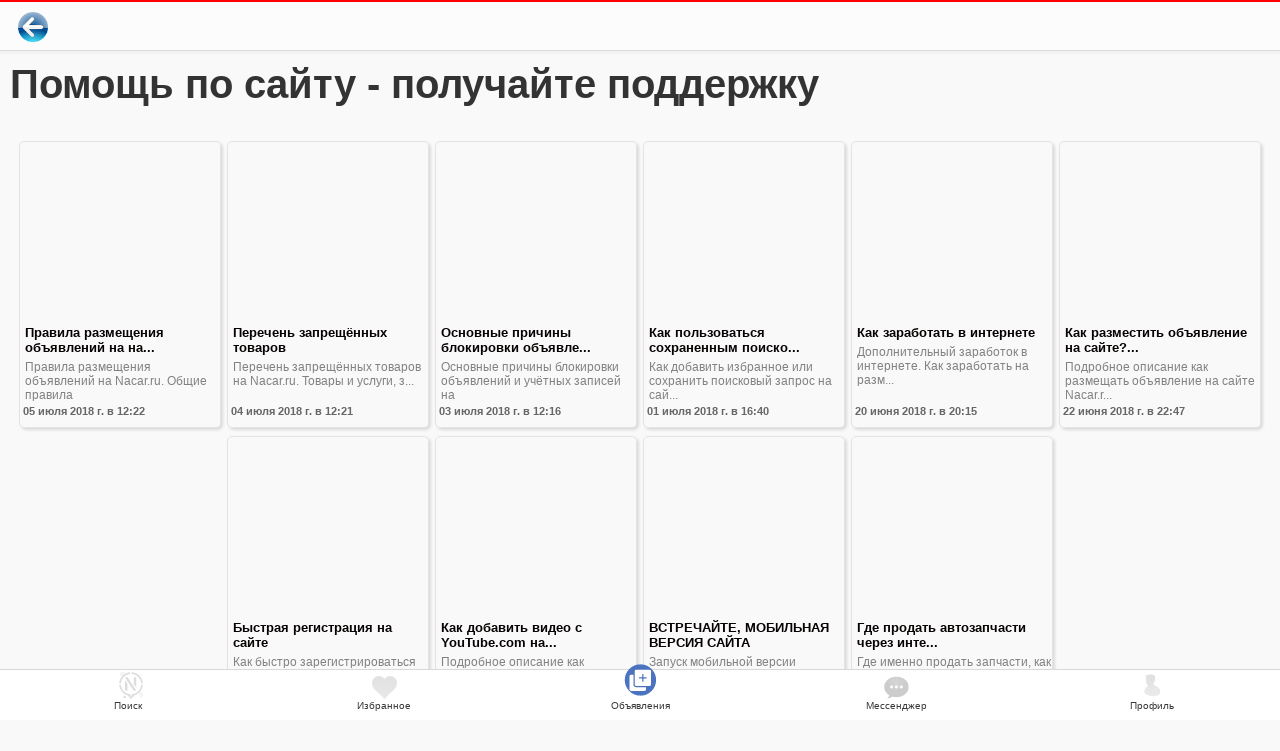

--- FILE ---
content_type: text/html; charset=UTF-8
request_url: https://nacar.ru/pomosch_po_saytu/
body_size: 8698
content:
<!DOCTYPE html>
<html lang="ru">
<head>
<title>Помощь по сайту: поддержка и консультации</title>
<meta name="description" content="Ищете помощь по сайту? Мы предоставляем квалифицированную поддержку, решение проблем и инструкции для различных ситуаций. Обратитесь к нам за помощью!" />
<meta charset="utf-8">
<meta name="yandex-verification" content="961ac01010206542" />
<meta name="yandex-verification" content="38ef556502f5bfbb" />
<meta name="facebook-domain-verification" content="fxn8o0hqnudvjhe8sslrc6z90gvy1g" />
<meta name="wot-verification" content="87736a08581919e65f5b"/>
<meta name="mobile-web-app-capable" content="yes">
<meta name="apple-mobile-web-app-capable" content="yes">
<meta name="viewport" content="width=device-width, initial-scale=1">
<link rel="manifest" href="/icon/manifest.json">
<meta name="HandheldFriendly" content="true">
<link rel="shortcut icon" href="/favicon.ico" type="image/x-icon">
<link rel="icon" href="/icon/favicon-32x32.png" sizes="32x32" type="image/png">
<link rel="icon" href="/icon/favicon-96x96.png" sizes="96x96" type="image/png">
<link rel="icon" href="/icon/safari-pinned-tab.svg" type="image/svg+xml">
<link rel="apple-touch-icon" href="/icon/apple-touch-icon-180x180.png" sizes="180x180">
 
<meta name="theme-color" content="#ffffff">
<meta name="author" content="Nacar">
<meta name="copyright" content="Nacar 2026">	 
<meta property="og:title" content="Помощь по сайту: поддержка и консультации">
<meta property="og:description" content="Ищете помощь по сайту? Мы предоставляем квалифицированную поддержку, решение проблем и инструкции для различных ситуаций. Обратитесь к нам за помощью!">
<meta property="og:type" content="website">
<meta property="og:image" content="https://nacar.ru/icon/social-logo.png" /><meta property="og:image:width" content="1200" />
<meta property="og:image:height" content="630" />
<meta property="og:url" content="https://nacar.ru/pomosch_po_saytu/">
<meta property="og:site_name" content="Nacar">
<meta property="og:locale" content="ru_RU">
	
	<script type="application/ld+json">
{
  "@context": "https://schema.org",
  "@type": "WebSite",
  "name": "Nacar",
  "url": "https://nacar.ru",
  "potentialAction": {
    "@type": "SearchAction",
  	"target": "https://nacar.ru/allrossiya/?texts={search_term_string}",
  	"query-input": "required name=search_term_string"
  },
  "description": "Ищете помощь по сайту? Мы предоставляем квалифицированную поддержку, решение проблем и инструкции для различных ситуаций. Обратитесь к нам за помощью!",
  "publisher": {
    "@type": "Organization",
    "name": "Nacar",
    "logo": {
      "@type": "ImageObject",
      "url": "https://nacar.ru/templates/nacar/images/img_logo_brend/logo_brend_356x130.svg",
      "width": 356,
      "height": 130
    }
  },
  "sameAs": [
    "https://vk.com/nacar_ru",
    "https://www.facebook.com/groups/nacar.ru",
    "https://ok.ru/mnacar",
    "https://www.instagram.com/nacarru",
    "https://twitter.com/Nacar_ru",
    "https://www.youtube.com/channel/UChw-JS1WE660aMZQc9PUIlw"
  ]}
    </script>

	<!-- Global 

ite tag (gtag.js) - Google AdWords: 1033019810 -->
<!-- Global site tag (gtag.js) - Google Ads: 823099585 -->
		
<script src="https://nacar.ru/js/jquery-3.7.1.min.js"></script>
<script src="https://nacar.ru/js/jquery-ui-1.14.1.min.js"></script>
<script src="https://nacar.ru/js/jquery.mask.1.14.16.min.js"></script>
	
	
	

<link rel="preload" href="/css/excite-bike/3iri03210e01kfgre30ikreg0it4roeprte.css?v=1751783489" as="style" onload="this.onload=null;this.rel='stylesheet'">

<noscript><link rel="stylesheet" href="/css/excite-bike/3iri03210e01kfgre30ikreg0it4roeprte.css?v=1751783489"></noscript>

<link rel="preload" href="/templates/nacar/css/css_profile/2o3fp23pl2rj4rjswef3rferrkf23rjfkb.css?v=1751783489" as="style" onload="this.onload=null;this.rel='stylesheet'">

<noscript><link rel="stylesheet" href="/templates/nacar/css/css_profile/2o3fp23pl2rj4rjswef3rferrkf23rjfkb.css?v=1751783489" type="text/css"></noscript>
 


	

<!-- Yandex.RTB -->
<script>window.yaContextCb=window.yaContextCb||[]</script>
<script src="https://yandex.ru/ads/system/context.js" async></script>

	
	</head><body class="body">
	<div class="container"><div class="skeleton-container">
  <div class="inner-wrapper">
    <div class="skeleton-header"></div>
    <div class="skeleton-content">
      <div class="skeleton-text"></div>
      <div class="skeleton-text short"></div>
      <div class="skeleton-text medium"></div>
      <div class="skeleton-text"></div>
      <div class="skeleton-text medium"></div>
    </div>
    <div class="skeleton-footer"></div>
  </div>
</div>	
	

<div class="class-background-delivery-sdg"></div><div class="div-paste-block-basket-delivery" ></div>	

<div class="class-background-delivery-maps"></div><div class="div-paste-block-basket-delivery-maps" ></div>	
<div class="class-background-delivery-ajax-dfq3gf"></div>	
<div class="class-background-basket-black"></div><div class="div-paste-block-basket-no-data" ></div>	

	
	
	<div class="div_login_adknadsksad"></div>
	
	<div id="modalwindows_ads"></div> 	
		

<div class="class-insert-img-yvelich-adsgg"></div> 	
	<div class="fix-button-search-conte">
<div class="class-to-basket-dsg234yherytw44">
<div class="class-block-basket-dsg3ghg" onClick="window.location = '/profile/basket';">			
<img src="[data-uri]" id="basket-img-main" class="lk_class_float_img-1 class_basket_positi-sdgeg lazyload" data-src="/templates/nacar/images/img_site/svg/no_basket.svg" title="КОРЗИНА" /><div class="class-insert-basket-dsgqeg43"></div>
</div>
</div>
<div class="class-to-basket-dsg234yherytw44" id="click_share_url">
<div class="class-block-basket-dsg3ghg">			
<img src="[data-uri]"  class="share-icon lazyload" data-src="/templates/nacar/images/img_site/svg/share.svg" title="Поделится" />
</div>
</div>
	</div>
	
		
		

<div class="class_hid_daf31ljefljwe_ubsol"></div>
<div class='class-fix-vers-xasdgjkgreg'>
<div class="class-colorback-dasgf324hb"  title="НАЗАД"></div>
<div class="class-to-share-adgq3gewgge"></div>

<div class="class_kategor_dg4whtreg">
	

	<div id="class1"></div>
	
	</div>
	
	
	
	
	
	

</div>
		
<div class="class-height-post-post-fi-gf32q"></div>
		
		<div class="class_for_ero_sdgjflqef">
<div class="div-hide-5sec-adfl23r">
		</div></div>
<div class="class-paste-adgj31tgjuhnwujhh hidden"></div>		
<h1 class='class-h1-main-osn-main-cat'>Помощь по сайту - получайте поддержку</h1>	<div id="insert-resurl-ajax" class="class-short-blok-dgjnqkfg div-dsg42lkmglkw4m3kwrg">
	<div onClick="fun_action_link('https://nacar.ru/pomosch_po_saytu/pravila-dobavleniya-obyyavleniya.html');" class="block_height_dfleqfdafa class-teat-alig-adfjlqfa block_div_static_sdkqm3refdas  div_sgow_hover class-height-dafjj32ngjr3wl">
		
		<div class="div_show_niz class-pos-absol-ma-dgqeg">
<div class="div_show_niz_static_date" >
<div class="class-datae-afsk24mlfe32r">
	
	

	05 июля 2018 г. в 12:22	</div>
</div>

</div>
        
    <div>
    
<div class='img_count_Sfdlwnerwffdes' onClick='fun_click_foto_safln31kje($(this))' title='Кол-во фото'> <div class='inet_vlock_sadfjn3rklwd'>1</div></div><div class='div-identifid-images-dfqef'></div><div class='add_stars_dfjn23fjn23o' title='Добавить в избранное' onclick='fun_start_add_fdpowepf(15,this); return false;'></div><div><div class='razimgup_ ui-widget ui-corner-all '>
	

	
	<a class='link_search_dsfnqerkafdsaasfr'  href='https://nacar.ru/pomosch_po_saytu/pravila-dobavleniya-obyyavleniya.html' aria-label='Правила размещения объявлений на нашем сайте'>	
	
		<img style='background-size: cover; object-fit: cover;' class="img_view_sajfn13jrefde_id img_adfkmeqfkladsa lazy lazyload class-raz-adflqeff img_class_identifid " 
		 
		 	
		 data-src='https://img.nacar.ru/img.php?dn=img_sendmessage&y=2018&m_y=07-2018&w=600&h=600&src=20180719184845970.webp'
		 
				 
		 alt='Правила размещения объявлений на нашем сайте' src='[data-uri]'></a></div>
<div class="div_show_vverx ui-widget ui-corner-top">

			
<h2  title="Правила размещения объявлений на нашем сайте" class="h1_text_color div_h1_text_vert_Daf" ><a class='Tstyle5a' href='https://nacar.ru/pomosch_po_saytu/pravila-dobavleniya-obyyavleniya.html'>Правила размещения объявлений на на...</a></h2>
			</div></div></div>
<div class='class-descrifdsigoeqgvgw' title='Правила размещения объявлений на Nacar.ru. Общие правила'>Правила размещения объявлений на Nacar.ru. Общие правила</div><div  class="div_show_center class-mar-pad-0-adfljeqla">
</div></div><div onClick="fun_action_link('https://nacar.ru/pomosch_po_saytu/perecheny-zapreschennyh-tovarov.html');" class="block_height_dfleqfdafa class-teat-alig-adfjlqfa block_div_static_sdkqm3refdas  div_sgow_hover class-height-dafjj32ngjr3wl">
		
		<div class="div_show_niz class-pos-absol-ma-dgqeg">
<div class="div_show_niz_static_date" >
<div class="class-datae-afsk24mlfe32r">
	
	

	04 июля 2018 г. в 12:21	</div>
</div>

</div>
        
    <div>
    
<div class='img_count_Sfdlwnerwffdes' onClick='fun_click_foto_safln31kje($(this))' title='Кол-во фото'> <div class='inet_vlock_sadfjn3rklwd'>1</div></div><div class='div-identifid-images-dfqef'></div><div class='add_stars_dfjn23fjn23o' title='Добавить в избранное' onclick='fun_start_add_fdpowepf(14,this); return false;'></div><div><div class='razimgup_ ui-widget ui-corner-all '>
	

	
	<a class='link_search_dsfnqerkafdsaasfr'  href='https://nacar.ru/pomosch_po_saytu/perecheny-zapreschennyh-tovarov.html' aria-label='Перечень запрещённых товаров'>	
	
		<img style='background-size: cover; object-fit: cover;' class="img_view_sajfn13jrefde_id img_adfkmeqfkladsa lazy lazyload class-raz-adflqeff img_class_identifid " 
		 
		 	
		 data-src='https://img.nacar.ru/img.php?dn=img_sendmessage&y=2018&m_y=07-2018&w=600&h=600&src=20180719184550162.webp'
		 
				 
		 alt='Перечень запрещённых товаров' src='[data-uri]'></a></div>
<div class="div_show_vverx ui-widget ui-corner-top">

			
<h2  title="Перечень запрещённых товаров" class="h1_text_color div_h1_text_vert_Daf" ><a class='Tstyle5a' href='https://nacar.ru/pomosch_po_saytu/perecheny-zapreschennyh-tovarov.html'>Перечень запрещённых товаров</a></h2>
			</div></div></div>
<div class='class-descrifdsigoeqgvgw' title='Перечень запрещённых товаров на Nacar.ru. Товары и услуги, запрещенные к продаже на нашем сайте'>Перечень запрещённых товаров на Nacar.ru. Товары и услуги, з...</div><div  class="div_show_center class-mar-pad-0-adfljeqla">
</div></div><div onClick="fun_action_link('https://nacar.ru/pomosch_po_saytu/osnovnye-prichiny-blokirovki-obyyavleniy-i-uchetnyh-zapisey-na-nacar.html');" class="block_height_dfleqfdafa class-teat-alig-adfjlqfa block_div_static_sdkqm3refdas  div_sgow_hover class-height-dafjj32ngjr3wl">
		
		<div class="div_show_niz class-pos-absol-ma-dgqeg">
<div class="div_show_niz_static_date" >
<div class="class-datae-afsk24mlfe32r">
	
	

	03 июля 2018 г. в 12:16	</div>
</div>

</div>
        
    <div>
    
<div class='img_count_Sfdlwnerwffdes' onClick='fun_click_foto_safln31kje($(this))' title='Кол-во фото'> <div class='inet_vlock_sadfjn3rklwd'>1</div></div><div class='div-identifid-images-dfqef'></div><div class='add_stars_dfjn23fjn23o' title='Добавить в избранное' onclick='fun_start_add_fdpowepf(9,this); return false;'></div><div><div class='razimgup_ ui-widget ui-corner-all '>
	

	
	<a class='link_search_dsfnqerkafdsaasfr'  href='https://nacar.ru/pomosch_po_saytu/osnovnye-prichiny-blokirovki-obyyavleniy-i-uchetnyh-zapisey-na-nacar.html' aria-label='Основные причины блокировки объявлений и учётных записей на NACAR'>	
	
		<img style='background-size: cover; object-fit: cover;' class="img_view_sajfn13jrefde_id img_adfkmeqfkladsa lazy lazyload class-raz-adflqeff img_class_identifid " 
		 
		 	
		 data-src='https://img.nacar.ru/img.php?dn=img_sendmessage&y=2018&m_y=07-2018&w=600&h=600&src=20180719184218210.webp'
		 
				 
		 alt='Основные причины блокировки объявлений и учётных записей на NACAR' src='[data-uri]'></a></div>
<div class="div_show_vverx ui-widget ui-corner-top">

			
<h2  title="Основные причины блокировки объявлений и учётных записей на NACAR" class="h1_text_color div_h1_text_vert_Daf" ><a class='Tstyle5a' href='https://nacar.ru/pomosch_po_saytu/osnovnye-prichiny-blokirovki-obyyavleniy-i-uchetnyh-zapisey-na-nacar.html'>Основные причины блокировки объявле...</a></h2>
			</div></div></div>
<div class='class-descrifdsigoeqgvgw' title='Основные причины блокировки объявлений и учётных записей на сайте Nacar.ru. Создание более одной учетной записи одним пользователем и другое.'>Основные причины блокировки объявлений и учётных записей на</div><div  class="div_show_center class-mar-pad-0-adfljeqla">
</div></div><div onClick="fun_action_link('https://nacar.ru/pomosch_po_saytu/kak_polzovatsya_ibran_soxran_searches.html');" class="block_height_dfleqfdafa class-teat-alig-adfjlqfa block_div_static_sdkqm3refdas  div_sgow_hover class-height-dafjj32ngjr3wl">
		
		<div class="div_show_niz class-pos-absol-ma-dgqeg">
<div class="div_show_niz_static_date" >
<div class="class-datae-afsk24mlfe32r">
	
	

	01 июля 2018 г. в 16:40	</div>
</div>

</div>
        
    <div>
    
<div class='img_count_Sfdlwnerwffdes' onClick='fun_click_foto_safln31kje($(this))' title='Кол-во фото'> <div class='inet_vlock_sadfjn3rklwd'>1</div></div><div class='div-identifid-images-dfqef'></div><div class='add_stars_dfjn23fjn23o' title='Добавить в избранное' onclick='fun_start_add_fdpowepf(-13,this); return false;'></div><div><div class='razimgup_ ui-widget ui-corner-all '>
	

	
	<a class='link_search_dsfnqerkafdsaasfr'  href='https://nacar.ru/pomosch_po_saytu/kak_polzovatsya_ibran_soxran_searches.html' aria-label='Как пользоваться сохраненным поиском и избранным на сайте'>	
	
		<img style='background-size: cover; object-fit: cover;' class="img_view_sajfn13jrefde_id img_adfkmeqfkladsa lazy lazyload class-raz-adflqeff img_class_identifid " 
		 
		 	
		 data-src='https://img.nacar.ru/img.php?dn=img_sendmessage&y=2018&m_y=07-2018&w=600&h=600&src=20180719183017390.webp'
		 
				 
		 alt='Как пользоваться сохраненным поиском и избранным на сайте' src='[data-uri]'></a></div>
<div class="div_show_vverx ui-widget ui-corner-top">

			
<h2  title="Как пользоваться сохраненным поиском и избранным на сайте" class="h1_text_color div_h1_text_vert_Daf" ><a class='Tstyle5a' href='https://nacar.ru/pomosch_po_saytu/kak_polzovatsya_ibran_soxran_searches.html'>Как пользоваться сохраненным поиско...</a></h2>
			</div></div></div>
<div class='class-descrifdsigoeqgvgw' title='Как добавить избранное или сохранить поисковый запрос на сайте Nacar.ru'>Как добавить избранное или сохранить поисковый запрос на сай...</div><div  class="div_show_center class-mar-pad-0-adfljeqla">
</div></div><div onClick="fun_action_link('https://nacar.ru/pomosch_po_saytu/kak_zarabotat_v_internete.html');" class="block_height_dfleqfdafa class-teat-alig-adfjlqfa block_div_static_sdkqm3refdas  div_sgow_hover class-height-dafjj32ngjr3wl">
		
		<div class="div_show_niz class-pos-absol-ma-dgqeg">
<div class="div_show_niz_static_date" >
<div class="class-datae-afsk24mlfe32r">
	
	

	20 июня 2018 г. в 20:15	</div>
</div>

</div>
        
    <div>
    
<div class='img_count_Sfdlwnerwffdes' onClick='fun_click_foto_safln31kje($(this))' title='Кол-во фото'> <div class='inet_vlock_sadfjn3rklwd'>1</div></div><div class='div-identifid-images-dfqef'></div><div class='add_stars_dfjn23fjn23o' title='Добавить в избранное' onclick='fun_start_add_fdpowepf(-18,this); return false;'></div><div><div class='razimgup_ ui-widget ui-corner-all '>
	

	
	<a class='link_search_dsfnqerkafdsaasfr'  href='https://nacar.ru/pomosch_po_saytu/kak_zarabotat_v_internete.html' aria-label='Как заработать в интернете'>	
	
		<img style='background-size: cover; object-fit: cover;' class="img_view_sajfn13jrefde_id img_adfkmeqfkladsa lazy lazyload class-raz-adflqeff img_class_identifid " 
		 
		 	
		 data-src='https://img.nacar.ru/img.php?dn=img_sendmessage&y=2023&m_y=05-2023&w=600&h=600&src=20230514213140707.webp'
		 
				 
		 alt='Как заработать в интернете' src='[data-uri]'></a></div>
<div class="div_show_vverx ui-widget ui-corner-top">

			
<h2  title="Как заработать в интернете" class="h1_text_color div_h1_text_vert_Daf" ><a class='Tstyle5a' href='https://nacar.ru/pomosch_po_saytu/kak_zarabotat_v_internete.html'>Как заработать в интернете</a></h2>
			</div></div></div>
<div class='class-descrifdsigoeqgvgw' title='Дополнительный заработок в интернете. Как заработать на размещении своих объявлений на сайте объявлений. Новый вид заработка.'>Дополнительный заработок в интернете. Как заработать на разм...</div><div  class="div_show_center class-mar-pad-0-adfljeqla">
</div></div><div onClick="fun_action_link('https://nacar.ru/pomosch_po_saytu/kak_dobavit_obyavlenie_na_sait_nacar.html');" class="block_height_dfleqfdafa class-teat-alig-adfjlqfa block_div_static_sdkqm3refdas  div_sgow_hover class-height-dafjj32ngjr3wl">
		
		<div class="div_show_niz class-pos-absol-ma-dgqeg">
<div class="div_show_niz_static_date" >
<div class="class-datae-afsk24mlfe32r">
	
	

	22 июня 2018 г. в 22:47	</div>
</div>

</div>
        
    <div>
    
<div class='img_count_Sfdlwnerwffdes' onClick='fun_click_foto_safln31kje($(this))' title='Кол-во фото'> <div class='inet_vlock_sadfjn3rklwd'>1</div></div><div class='div-identifid-images-dfqef'></div><div class='add_stars_dfjn23fjn23o' title='Добавить в избранное' onclick='fun_start_add_fdpowepf(-19,this); return false;'></div><div><div class='razimgup_ ui-widget ui-corner-all '>
	

	
	<a class='link_search_dsfnqerkafdsaasfr'  href='https://nacar.ru/pomosch_po_saytu/kak_dobavit_obyavlenie_na_sait_nacar.html' aria-label='Как разместить объявление на сайте?'>	
	
		<img style='background-size: cover; object-fit: cover;' class="img_view_sajfn13jrefde_id img_adfkmeqfkladsa lazy lazyload class-raz-adflqeff img_class_identifid " 
		 
		 	
		 data-src='https://img.nacar.ru/img.php?dn=img_sendmessage&y=2018&m_y=07-2018&w=600&h=600&src=20180703020329438.webp'
		 
				 
		 alt='Как разместить объявление на сайте?' src='[data-uri]'></a></div>
<div class="div_show_vverx ui-widget ui-corner-top">

			
<h2  title="Как разместить объявление на сайте?" class="h1_text_color div_h1_text_vert_Daf" ><a class='Tstyle5a' href='https://nacar.ru/pomosch_po_saytu/kak_dobavit_obyavlenie_na_sait_nacar.html'>Как разместить объявление на сайте?...</a></h2>
			</div></div></div>
<div class='class-descrifdsigoeqgvgw' title='Подробное описание как размещать объявление на сайте Nacar.ru. Что для этого нужно пошаговая инструкция.'>Подробное описание как размещать объявление на сайте Nacar.r...</div><div  class="div_show_center class-mar-pad-0-adfljeqla">
</div></div><div onClick="fun_action_link('https://nacar.ru/pomosch_po_saytu/bystraya_registraciya_na_sayte_nacarru-20-190718.html');" class="block_height_dfleqfdafa class-teat-alig-adfjlqfa block_div_static_sdkqm3refdas  div_sgow_hover class-height-dafjj32ngjr3wl">
		
		<div class="div_show_niz class-pos-absol-ma-dgqeg">
<div class="div_show_niz_static_date" >
<div class="class-datae-afsk24mlfe32r">
	
	

	19 июля 2018 г. в 18:27	</div>
</div>

</div>
        
    <div>
    
<div class='img_count_Sfdlwnerwffdes' onClick='fun_click_foto_safln31kje($(this))' title='Кол-во фото'> <div class='inet_vlock_sadfjn3rklwd'>4</div></div><div class='div-identifid-images-dfqef'></div><div class='add_stars_dfjn23fjn23o' title='Добавить в избранное' onclick='fun_start_add_fdpowepf(-20,this); return false;'></div><div><div class='razimgup_ ui-widget ui-corner-all '>
	

	
	<a class='link_search_dsfnqerkafdsaasfr'  href='https://nacar.ru/pomosch_po_saytu/bystraya_registraciya_na_sayte_nacarru-20-190718.html' aria-label='Быстрая регистрация на сайте'>	
	
		<img style='background-size: cover; object-fit: cover;' class="img_view_sajfn13jrefde_id img_adfkmeqfkladsa lazy lazyload class-raz-adflqeff img_class_identifid " 
		 
		 	
		 data-src='https://img.nacar.ru/img.php?dn=img_sendmessage&y=2018&m_y=07-2018&w=600&h=600&src=20180719182445823.webp'
		 
				 
		 alt='Быстрая регистрация на сайте' src='[data-uri]'></a></div>
<div class="div_show_vverx ui-widget ui-corner-top">

			
<h2  title="Быстрая регистрация на сайте" class="h1_text_color div_h1_text_vert_Daf" ><a class='Tstyle5a' href='https://nacar.ru/pomosch_po_saytu/bystraya_registraciya_na_sayte_nacarru-20-190718.html'>Быстрая регистрация на сайте</a></h2>
			</div></div></div>
<div class='class-descrifdsigoeqgvgw' title='Как  быстро зарегистрироваться на сайте Nacar.ru и начать размещать свои объявления бесплатно. Подробная инструкция с описанием каждого шага.'>Как  быстро зарегистрироваться на сайте Nacar.ru и начать ра...</div><div  class="div_show_center class-mar-pad-0-adfljeqla">
</div></div><div onClick="fun_action_link('https://nacar.ru/pomosch_po_saytu/kak_dobavit_video_s_youtubecom_na_sayte_nacarru-21-170818.html');" class="block_height_dfleqfdafa class-teat-alig-adfjlqfa block_div_static_sdkqm3refdas  div_sgow_hover class-height-dafjj32ngjr3wl">
		
		<div class="div_show_niz class-pos-absol-ma-dgqeg">
<div class="div_show_niz_static_date" >
<div class="class-datae-afsk24mlfe32r">
	
	

	17 августа 2018 г. в 13:57	</div>
</div>

</div>
        
    <div>
    
<div class='img_count_Sfdlwnerwffdes' onClick='fun_click_foto_safln31kje($(this))' title='Кол-во фото'> <div class='inet_vlock_sadfjn3rklwd'>4</div></div><div class='div-identifid-images-dfqef'></div><div class='add_stars_dfjn23fjn23o' title='Добавить в избранное' onclick='fun_start_add_fdpowepf(-21,this); return false;'></div><div><div class='razimgup_ ui-widget ui-corner-all '>
	

	
	<a class='link_search_dsfnqerkafdsaasfr'  href='https://nacar.ru/pomosch_po_saytu/kak_dobavit_video_s_youtubecom_na_sayte_nacarru-21-170818.html' aria-label='Как добавить видео с YouTube.com на сайте'>	
	
		<img style='background-size: cover; object-fit: cover;' class="img_view_sajfn13jrefde_id img_adfkmeqfkladsa lazy lazyload class-raz-adflqeff img_class_identifid " 
		 
		 	
		 data-src='https://img.nacar.ru/img.php?dn=img_sendmessage&y=2018&m_y=08-2018&w=600&h=600&src=20180816174901447.webp'
		 
				 
		 alt='Как добавить видео с YouTube.com на сайте' src='[data-uri]'></a></div>
<div class="div_show_vverx ui-widget ui-corner-top">

			
<h2  title="Как добавить видео с YouTube.com на сайте" class="h1_text_color div_h1_text_vert_Daf" ><a class='Tstyle5a' href='https://nacar.ru/pomosch_po_saytu/kak_dobavit_video_s_youtubecom_na_sayte_nacarru-21-170818.html'>Как добавить видео с YouTube.com на...</a></h2>
			</div></div></div>
<div class='class-descrifdsigoeqgvgw' title='Подробное описание как поместить видео ролик с ресурса YouTube.com на нашем сайте.'>Подробное описание как поместить видео ролик с ресурса YouTu...</div><div  class="div_show_center class-mar-pad-0-adfljeqla">
</div></div><div onClick="fun_action_link('https://nacar.ru/pomosch_po_saytu/vstrechayte_mobilynaya_versiya_sayta_httpsmnacarru_ughe_v_seti-22-071118.html');" class="block_height_dfleqfdafa class-teat-alig-adfjlqfa block_div_static_sdkqm3refdas  div_sgow_hover class-height-dafjj32ngjr3wl">
		
		<div class="div_show_niz class-pos-absol-ma-dgqeg">
<div class="div_show_niz_static_date" >
<div class="class-datae-afsk24mlfe32r">
	
	

	07 ноября 2018 г. в 14:54	</div>
</div>

</div>
        
    <div>
    
<div class='img_count_Sfdlwnerwffdes' onClick='fun_click_foto_safln31kje($(this))' title='Кол-во фото'> <div class='inet_vlock_sadfjn3rklwd'>1</div></div><div class='div-identifid-images-dfqef'></div><div class='add_stars_dfjn23fjn23o' title='Добавить в избранное' onclick='fun_start_add_fdpowepf(-22,this); return false;'></div><div><div class='razimgup_ ui-widget ui-corner-all '>
	

	
	<a class='link_search_dsfnqerkafdsaasfr'  href='https://nacar.ru/pomosch_po_saytu/vstrechayte_mobilynaya_versiya_sayta_httpsmnacarru_ughe_v_seti-22-071118.html' aria-label='ВСТРЕЧАЙТЕ, МОБИЛЬНАЯ ВЕРСИЯ САЙТА HTTPS://M.NACAR.RU УЖЕ В СЕТИ!'>	
	
		<img style='background-size: cover; object-fit: cover;' class="img_view_sajfn13jrefde_id img_adfkmeqfkladsa lazy lazyload class-raz-adflqeff img_class_identifid " 
		 
		 	
		 data-src='https://img.nacar.ru/img.php?dn=img_sendmessage&y=2018&m_y=11-2018&w=600&h=600&src=20181107143237257.webp'
		 
				 
		 alt='ВСТРЕЧАЙТЕ, МОБИЛЬНАЯ ВЕРСИЯ САЙТА HTTPS://M.NACAR.RU УЖЕ В СЕТИ!' src='[data-uri]'></a></div>
<div class="div_show_vverx ui-widget ui-corner-top">

			
<h2  title="ВСТРЕЧАЙТЕ, МОБИЛЬНАЯ ВЕРСИЯ САЙТА HTTPS://M.NACAR.RU УЖЕ В СЕТИ!" class="h1_text_color div_h1_text_vert_Daf" ><a class='Tstyle5a' href='https://nacar.ru/pomosch_po_saytu/vstrechayte_mobilynaya_versiya_sayta_httpsmnacarru_ughe_v_seti-22-071118.html'>ВСТРЕЧАЙТЕ, МОБИЛЬНАЯ ВЕРСИЯ САЙТА</a></h2>
			</div></div></div>
<div class='class-descrifdsigoeqgvgw' title='Запуск мобильной версии M.Nacar.ru. Что нового ожидать..'>Запуск мобильной версии M.Nacar.ru. Что нового ожидать</div><div  class="div_show_center class-mar-pad-0-adfljeqla">
</div></div><div onClick="fun_action_link('https://nacar.ru/pomosch_po_saytu/gde_prodat_avtozapchasti_cherez_internet-29-070119.html');" class="block_height_dfleqfdafa class-teat-alig-adfjlqfa block_div_static_sdkqm3refdas  div_sgow_hover class-height-dafjj32ngjr3wl">
		
		<div class="div_show_niz class-pos-absol-ma-dgqeg">
<div class="div_show_niz_static_date" >
<div class="class-datae-afsk24mlfe32r">
	
	

	07 января 2019 г. в 22:38	</div>
</div>

</div>
        
    <div>
    
<div class='img_count_Sfdlwnerwffdes' onClick='fun_click_foto_safln31kje($(this))' title='Кол-во фото'> <div class='inet_vlock_sadfjn3rklwd'>30</div></div><div class='div-identifid-images-dfqef'></div><div class='add_stars_dfjn23fjn23o' title='Добавить в избранное' onclick='fun_start_add_fdpowepf(-29,this); return false;'></div><div><div class='razimgup_ ui-widget ui-corner-all '>
	

	
	<a class='link_search_dsfnqerkafdsaasfr'  href='https://nacar.ru/pomosch_po_saytu/gde_prodat_avtozapchasti_cherez_internet-29-070119.html' aria-label='Где продать автозапчасти через интернет?'>	
	
		<img style='background-size: cover; object-fit: cover;' class="img_view_sajfn13jrefde_id img_adfkmeqfkladsa lazy lazyload class-raz-adflqeff img_class_identifid " 
		 
		 	
		 data-src='https://img.nacar.ru/img.php?dn=img_sendmessage&y=2019&m_y=01-2019&w=600&h=600&src=20190107204525949.webp'
		 
				 
		 alt='Где продать автозапчасти через интернет?' src='[data-uri]'></a></div>
<div class="div_show_vverx ui-widget ui-corner-top">

			
<h2  title="Где продать автозапчасти через интернет?" class="h1_text_color div_h1_text_vert_Daf" ><a class='Tstyle5a' href='https://nacar.ru/pomosch_po_saytu/gde_prodat_avtozapchasti_cherez_internet-29-070119.html'>Где продать автозапчасти через инте...</a></h2>
			</div></div></div>
<div class='class-descrifdsigoeqgvgw' title='Где именно продать запчасти, как продать автозапчасти и в каких категориях размещать свои объявления о продаже автозапчастей.'>Где именно продать запчасти, как продать автозапчасти и в ка...</div><div  class="div_show_center class-mar-pad-0-adfljeqla">
</div></div></div>
	<div class="container-show-next-ad"><div id='view_show_add_ASeqfa' class='class-show-next-ad'>Показать ещё</div></div>
<div style="" class="line_block_data ">


<div class="bodytext_end"></div>
<br />
</div>

<div class="searchtable" >
<div class=" LBF_PAGING_TABLE">
<div class='search_form_mi_prinimaem ui-widget ui-corner-bl ui-corner-br shadow_div_bottom table-cell-pad-5 LBF_PAGING_TABLE LBF_PAGING_TABLE_C'>

     <div> купить <a href="https://chimmed.ru/laboratornoe-oborudovanie" target="_blank">вспомогательное лабораторное оборудование</a> </div></div></div></div><br /><div class="class-table-osn-vwqegwrhghhh">
	
	<div class="class-next-tabled-q3gtrwehgrg">
		
	<div class="class-flex-fotter-con">
	<div class="class-h3-name-text-dg3qg" id="div-id-company-togles-gd">Компания<div class="class-img-carat-sfdgqwewgrher"></div></div>
	
	<div class="class-in-table-cell-dgwqgr hidden" id="div-id-companyshowhide">
		
		<div class="class-link-dg3qghrewhsfd"><a href="/o_kompanii/" title="Nacar.ru - это глобальный рынок от уникальных и креативных до различных товаров от частных лиц и компаний.">О нас</a></div>
		<div class="class-link-dg3qghrewhsfd"><a class="class-acii-dg23qgrhgh" href="/o_kompanii/akcii_saita.html" title="Акции сайта Nacar.ru. Все возможные скидки и бонусы, а также розыгрыши.">АКЦИИ</a></div>
		<div class="class-link-dg3qghrewhsfd"><a href="/pomosch_po_saytu/kontakty_i_rekvizity___sayt_besplatnyh_obyyavleniy_po_vsey_rossii_nacarru-66-210521.html" title="Контакты и реквизиты">Контакты и реквизиты</a></div>
		<div class="class-link-dg3qghrewhsfd"><a href="/pomosch_po_saytu/" title="В этом разделе мы помогаем пользователям с добавлением объявлений на сайт, а также укажем как правильно их добавить">Правила и помощь по сайту</a></div>
		<div class="class-link-dg3qghrewhsfd"><a href="/news/" title="В данном разделе будут публиковаться самые свежие и популярные новости в мире">Новости</a></div>
		<div class="class-link-dg3qghrewhsfd"><a href="/interesting/" title="В данном разделе будут публиковаться интересные материалы - наша подборка самых увлекательных и интересных статей">Интересное</a></div>
		
				
	
	</div>
	</div>
		
	<div class="class-flex-fotter-con">
	<div class="class-h3-name-text-dg3qg" id="div-id-user-togles-gd">Покупателям<div class="class-img-carat-sfdgqwewgrher"></div></div>
	
	<div class="class-in-table-cell-dgwqgr hidden" id="div-id-usershowhide">
		
		<div class="class-link-dg3qghrewhsfd"><a href="/o_kompanii/obratnaya-svyazy.html" title="Вопросы и ответы на самые частые вопросы">Вопросы и ответы</a></div>
		<div class="class-link-dg3qghrewhsfd"><a href="/pomosch_po_saytu/usloviya_dostavki-74-150921.html" title="Доставка">Условия доставки</a></div>
		<div class="class-link-dg3qghrewhsfd"><a href="/pomosch_po_saytu/instrukciya_oplaty_uslug_na_sayte-68-210521.html" title="Оферта">Инструкция оплаты</a></div>
		<div class="class-link-dg3qghrewhsfd"><a href="/pomosch_po_saytu/garantiya_na_tovar-75-150921.html" title="Гарантия">Гарантия на товар</a></div>
		<div class="class-link-dg3qghrewhsfd"><a href="/pomosch_po_saytu/oferta-67-210521.html" title="Оферта">Оплачивая услуги на сайте, вы принимаете оферту</a></div>
		<div class="class-link-dg3qghrewhsfd"><a href="/pomosch_po_saytu/polzovatelskoe_soglashenie_na_sayte_obyyavleniy_nacarru-65-210521.html" title="Пользовательское соглашение">Пользовательское соглашение</a></div>
		<div class="class-link-dg3qghrewhsfd"><a href="/pomosch_po_saytu/politika_v_oblasti_obrabotki_i_bezopasnosti_dannyh_polzovateley_nacarru-62-140321.html" title="Политика конфиденциальности">Политика конфиденциальности</a></div>
		<div class="class-link-dg3qghrewhsfd"><a href="/pomosch_po_saytu/usloviya_ispolzovaniya_nacar-170-191024.html" title="Условия использования Nacar">Условия использования</a></div>
		
	</div>
		</div>
	<div class="class-flex-fotter-con">
	<div class="class-h3-name-text-dg3qg" id="div-id-partners-togles-gd">Партнёрам<div class="class-img-carat-sfdgqwewgrher "></div></div>
	
	<div class="class-in-table-cell-dgwqgr" id="div-id-partnersshowhide">
	
		<div class="class-link-dg3qghrewhsfd"><a href="/o_kompanii/reklama.html" title="Реклама на сайте. Стоимость и виды услуг">Реклама на сайте</a></div>
		<div class="class-link-dg3qghrewhsfd"><a href="/partners/" title="Нам доверяют">Наши Партнеры</a></div>
		
				
	</div>
	</div>
		
		<div class="class-flex-fotter-con">
	<div class="class-h3-name-text-dg3qg" id="div-id-socseti-togles-gd">Мы в соцсетях<div class="class-img-carat-sfdgqwewgrher"></div></div>
	
	<div class="class-in-table-cell-dgwqgr hidden" id="div-id-socsetisshowhide">
	
		<div class="class-link-dg3qghrewhsfd class-socset-pos-dgwqghrh" ><div class="vk-saflm13kremfql3e53th6454w" title="Наша группа в соц. сети vk.com"></div></div>
		
		<div class="class-link-dg3qghrewhsfd class-socset-pos-dgwqghrh"><div class="fb-fdwgfb4535thjk5435t534yde" title="Наша группа в соц. сети facebook.com"></div></div>
		
		<div class="class-link-dg3qghrewhsfd class-socset-pos-dgwqghrh"><div class="ok-dwl23refjg03i42grp32r4ht2" title="Наша группа в соц. сети ok.ru"></div></div>
		
		<div class="class-link-dg3qghrewhsfd class-socset-pos-dgwqghrh"><div class="inst-ad23ljntl423trgp32rmt3w" title="Наша группа в соц. сети instagram.com"></div></div>
			
		<div class="class-link-dg3qghrewhsfd class-socset-pos-dgwqghrh"><div class="twi-dag2lk4jgh324jiwpqw43gw" title="Наша группа в соц. сети twitter.com"></div></div>
		
		<div class="class-link-dg3qghrewhsfd class-socset-pos-dgwqghrh"><div class="yot-dg2ltirjg2j4tphwq3tjhtq" title="Наш канал на youtube.com"></div></div>
			
		<div class="class-link-dg3qghrewhsfd class-socset-pos-dgwqghrh"><div class="dzen-dfq32tghw35yj45yh34h43h" title="Наш канал на Яндекс.Дзен"></div></div>
		
		<div class="class-link-dg3qghrewhsfd class-socset-pos-dgwqghrh"><div class="telegram-channel" title="Наш канал в Telegram"></div></div>
			
	</div>
		</div>
		<div class="class-flex-fotter-con">
	<div class="class-h3-name-text-dg3qg">Загружайте приложение</div>
	
	<div class="class-in-table-cell-dgwqgr">
		<div class="class-p-text-34trhg423yfg">Вы сразу получите уведомление о новом сообщении, акции или появится новое предложение в избранном.</div>
	</div>
	
	<div class="class-in-table-cell-dgwqgr">
	
		<div class="class-img-play-market-dge" onClick="window.location = 'https://play.google.com/store/apps/details?id=ru.m_nacar';"></div>
				
	</div>
		</div>
	<div class="class-fotter-copyr">
	<div class="class-in-table-cell-dgwqgr">
			
	
	<div class="class-in-table-cell-dgwqgr">
	<div class="class-table-cell-wont-g3geg">&copy; <a rel="nofollow" id="div-adgf3qghwrghr" class="link_p" href="https://nacar.ru">Nacar</a> - Доска объявлений</div>
	</div>
		</div>

	

	

		</div>
</div>
	


		<input type="hidden" value="15" class="div-min-defical-sdgjkq3ntjklgrnljqk3eg" >
		<input type="hidden" value="00" class="div-sec-defical-dgf2ljgr4jhtr5hr3w" >
		<input type="hidden" value="15" class="div-min-sdgjkq3ntjklgrnljqk3eg" >
		<input type="hidden" value="00" class="div-sec-dgf2ljgr4jhtr5hr3w" >

	
<div class="class-add-fixed-adgfwrhwehb">
	<div class="class-akciya-bon-add-dafj31neqgtghr" id="blink-adgf31qgn31t4g3ew" >
		<div class="close_bon_reg_adgfeqg"><div>X</div></div>
	<div onclick="a_quick_check(); return false;">
		<div class="class-pos-tex-dgqegeg">+5000</div>
		<div class="class-float-le-img"><div class="class-img-adsgfqk3jenfgj3ngff"></div></div>
	<div class="class-float-le-ewgrwe">Получите 5000 Бонусов за регистрацию! Вы можете потратить их без ограничений на любые услуги.
		<div class="class-div-dsfeqjngwjo4e"><p class="div_dis_adfkmqlekmsdlkf">Торопись! Осталось</p>
		<div class="class_font-a3gnrbg4"><span class="div-timer-min-h53h3 div_dis_adfkmqlekmsdlkf">15</span><span class="div_dis_adfkmqlekmsdlkf">:</span><span class="div-timer-sec-sdfh46ik7 div_dis_adfkmqlekmsdlkf">00</span></div></div>
		
		<div class="add_bon_free_register" title="ПОЛУЧИТЬ БОНУСЫ БЕСПЛАТНО">Получить бонусы бесплатно</div>
		</div>
		</div>
	</div>
</div>


	
 




		
	</div>
	<div class="class-img-aslfnl3qemladw"><div class="lds-css ng-scope"><div  class="lds-eclipse"><div></div></div></div></div>





	
		<div class="passte_sfl1roefwlkefwdsf"></div>
	<div class="div-sdjngqjefn2jg4or4g"></div>	
<div id="past_other_adkfjn2ejnofeg"></div><div class="class-block-footer-fix-adgf3g">
	
	<div>
		<div class="class-block-div-atq3grha4" onClick="fun_click_link(1,$(this),'0');">
			
			<div class="class-table-dsgkq3tghtehwre">
			<div class="class-tr-g312gtrehwqght4"><div  class="class-main-margi-w-dagq3ltgkqlehr"><div class="class-main-not-active-sdfk23qgrhg"></div></div></div><div class="class-tr-g312gtrehwqght4">Поиск</div></div>
		
		</div>
		<div class="class-block-div-atq3grha4" onClick="fun_click_link(2,$(this),'0');">
		
			<div class="class-table-dsgkq3tghtehwre">
			<div class="class-tr-g312gtrehwqght4"><div class="class-star-margi-w-dagq3ltgkqlehr"><div class="class-star-menu-not-active-adsg4w"></div><div class="class-insert-star-dsgqeg43"></div></div></div><div class="class-tr-g312gtrehwqght4">Избранное</div></div>
			
		</div>
		<div class="class-block-div-atq3grha4" onClick="fun_click_link(3,$(this),'0');">
			
			<div class="class-table-dsgkq3tghtehwre">
			<div class="class-tr-g312gtrehwqght4"><div class="class-add-margi-w-dagq3ltgkqlehr"><div class="class-add-article-sdfk23qgrhg"></div>
						</div></div><div class="class-tr-g312gtrehwqght4">Объявления</div></div>
		
		</div>
		<div class="class-block-div-atq3grha4" onClick="fun_click_link(4,$(this),'0');">
		
			<div class="class-table-dsgkq3tghtehwre">
			<div class="class-tr-g312gtrehwqght4"><div class="class-message-margi-w-dagq3ltgkqlehr"><div class="class-message-not-active-sdfk23qgrhg"></div><div class="class-insert-message-dsgqeg43"></div></div></div><div class="class-tr-g312gtrehwqght4">Мессенджер</div></div>
		
		
		</div>
		<div class="class-block-div-atq3grha4" onClick="fun_click_link(5,$(this),'0');">
			
			<div class="class-table-dsgkq3tghtehwre">
			<div class="class-tr-g312gtrehwqght4"><div class="class-my-art-margi-w-dagq3ltgkqlehr"><div class="class-my-art-not-artive-sdfk23qgrhg"></div></div></div><div class="class-tr-g312gtrehwqght4">Профиль</div></div>
			
		</div>
	</div>
</div>

<!-- Yandex.Metrika counter -->
<script  >
   (function(m,e,t,r,i,k,a){m[i]=m[i]||function(){(m[i].a=m[i].a||[]).push(arguments)};
   m[i].l=1*new Date();
   for (var j = 0; j < document.scripts.length; j++) {if (document.scripts[j].src === r) { return; }}
   k=e.createElement(t),a=e.getElementsByTagName(t)[0],k.async=1,k.src=r,a.parentNode.insertBefore(k,a)})
   (window, document, "script", "https://mc.yandex.ru/metrika/tag.js", "ym");

   ym(45169779, "init", {
        clickmap:true,
        trackLinks:true,
        accurateTrackBounce:true,
        webvisor:true,
        trackHash:true
   });
</script>
<noscript><div><img src="https://mc.yandex.ru/watch/45169779" style="position:absolute; left:-9999px;" alt="" /></div></noscript>
<!-- /Yandex.Metrika counter -->


											
<script>
  window.addEventListener('load', function() {
    const script = document.createElement('script');
    script.src = '/js/109ewf23ourov43rbe34r43ttre.js?v=1751783489';
    document.body.appendChild(script);
	  
	  
	  

        document.querySelector('.skeleton-container').style.display = 'none';
    //document.querySelector('.real-content').style.display = 'block';
    document.body.style.overflow = 'auto';
  });
</script>




<div id="div-token-dgeqwg4gsg"></div><div class="div-class-dagljn42ogjrw4tg"></div> 


<!-- Facebook Pixel Code -->
<!-- End Facebook Pixel Code -->

			<div id="ajaxFilterResults"></div>
</div>
</body>
</html>

--- FILE ---
content_type: text/css
request_url: https://nacar.ru/templates/nacar/css/css_profile/2o3fp23pl2rj4rjswef3rferrkf23rjfkb.css?v=1751783489
body_size: 55808
content:
/*
 * CSS v1.1
 * http://nacar.ru/
 *
 * Copyright © 2018 - Nacar.ru.
 *
 * Date: 2018-01-01 16:16:34
 * 
 * URL: http://nacar.ru/css/23krpgm2oipiw2po23pirnogjrqfgj4p3.css
 * 
 */


html{min-width:320px}a:active{color:#fb9048!important}a:link{COLOR:#03C;TEXT-DECORATION:none;font:Arial,Helvetica,sans-serif;font-weight:500}a:visited{COLOR:#069;TEXT-DECORATION:none;font:Arial,Helvetica,sans-serif;font-weight:500}a:hover{COLOR:#FB7266;TEXT-DECORATION:none;font:Arial,Helvetica,sans-serif;font-weight:500}a{text-decoration:none;font:Arial,Helvetica,sans-serif;font-weight:500;font-size:16px}p{color:#000;font-family:‘Helvetica Neue’,sans-serif;font-size:16px;line-height:24px;text-justify:inter-word}.centerslogan{color:#666;font-size:14px;width:600px}.zaprosnacountbd{color:#c3c3c3;opacity:.3}.zaprosnacountbdleft{color:#b53c3e;font-size:16px;opacity:.3;display:inline-block;padding-left:5px}.opacitynavi{opacity:.3}.zaprosnacountbdleftnorm{display:inline-block;padding-left:5px;font-weight:700;color:#b53c3e;font-size:16px}#block_site{display:none;position:absolute;z-index:99999999999999999999999999999999999999999;margin:0;padding:0;top:0;left:0;width:100%;height:100%}#menu{list-style:none}#menu2{list-style:none}#resultat{position:absolute;margin-top:-130px;width:400px;height:400px;display:none;border:1px solid #999;background-color:#fff}.search_p{width:140px;height:25px;padding-left:10px;border:1px solid #ccc}#result_search{position:fixed;background-color:#fff;border:1px solid #f66;padding-left:10px;padding-right:10px;padding-bottom:10px;padding-top:10px;width:200px;font:0.8em Arial,Helvetica,sans-serif;color:#f36;font-weight:700;top:250px;left:120px;display:none}#div-2{display:none}#container1,#container2,#container3,#container4,#container5,#container6,#container7{padding:10px;width:250px;border:1px solid #ccc}#container1 h2{width:220px;font-size:14px;margin-top:0;margin-bottom:13px;text-align:center;padding:5px;color:#eb5c92}#container2 h2{width:220px;font-size:14px;margin-top:0;margin-bottom:13px;text-align:center;padding:5px;color:#c99}#container3 h2{width:220px;font-size:14px;margin-top:0;margin-bottom:13px;text-align:center;padding:5px;color:#f63}#container4 h2{width:220px;font-size:14px;margin-top:0;margin-bottom:13px;text-align:center;padding:5px;color:#86cc96}#container5 h2{width:220px;font-size:14px;margin-top:0;margin-bottom:13px;text-align:center;padding:5px}#container6 h2{width:220px;font-size:14px;margin-top:0;margin-bottom:13px;text-align:center;padding:5px;color:#06c}#container7 h2{width:220px;font-size:14px;margin-top:0;margin-bottom:13px;text-align:center;padding:5px;color:#06c}#container1 p,#container2 p,#container3 p,#container4 p,#container5 p,#container6 p,#container7 p{margin-top:0;margin-bottom:0}#container1 table,#container2 table,#container3 table,#container4 table,#container5 table,#container6 table{font-size:12px;color:#09c}#nasha_prod{border:1px solid #ccc;padding-top:15px}.nasha_prod_1{margin-left:15px}#nasha_prod h2{color:#db6015;font-size:19px;margin-top:0;margin-bottom:13px;text-align:center;padding:5px}#nasha_prod p{margin-top:0;margin-bottom:0}#container_login{padding:10px;width:250px;border:1px solid #ccc}#container_login h2{width:100px;color:#db6015;font-size:14px;margin-top:0;margin-bottom:13px;text-align:center;padding:5px}#container_login p{margin-top:0;margin-bottom:0}.true{font-size:18px;color:#34b13a;padding-left:20px}.true_1{padding-left:7px;padding-right:7px}.td{color:#000;font-size:14px;text-align:right;width:150px}.td_1{color:#535fc8;font-family:Tahoma,Geneva,sans-serif;text-align:left}.td_2{color:#999;font-family:Arial,Helvetica,sans-serif;font-size:12px;text-align:left;padding-left:10px}.td_3{color:#ccc;font-size:12px}.parcer_table{text-align:left;width:300px}.parcer_table_info{text-align:left;width:300px}.tochka{width:300px;background-color:#fff;border:0 solid #fff;color:#363636;font:1em Arial,Helvetica,sans-serif}.table_full_story{margin-right:40px;padding-left:30px;padding-right:30px;padding-bottom:30px;padding-top:30px}.table1234{width:100%;height:100%;margin:0;padding:0}.left{width:250px}.center_td{width:700px}.right{width:250px}.center{width:600px}.line_block_first{display:table;max-width:var(--max-content-width);margin:0 auto;height:100%;margin-top:20px}.line_block{display:table-cell;vertical-align:top;padding:10px}.line_block_first_table{border:1px solid #f5f5f5;border-radius:5px;display:table;max-width:var(--max-content-width);margin:0 auto;height:100%;margin-top:55px;text-align:center}.line_block_data{padding:10px;vertical-align:top;color:#06c!important;font:1em Arial,Helvetica,sans-serif}.line-widt-350px{width:350px}.hr-line{height:4px;background-color:#f1621d;width:100%}.line_block_inline-block{max-width:var(--max-content-width);margin:0 auto;text-align:center}.niz-style-border{border:1px solid #f5f5f5;border-radius:5px;font-size:18px}.h3_niz{font:1.2em Arial,Helvetica,sans-serif;color:#acabab}.h3_niz>a{font:1.0em Arial,Helvetica,sans-serif;color:#4d5178}.ferrari{background-image:url(../images/ferrari.png);background-repeat:no-repeat;background-position:right;font-family:'Comic Sans MS',cursive;color:#333;font-style:normal}.li{margin:10px;text-align:justify;color:#333;font-size:16px;font-family:"Trebuchet MS",Arial,Helvetica,sans-serif}#logo{width:200px;text-align:center;font-size:18px;font-family:"Times New Roman",Times,serif}.tel_mob{background-repeat:repeat-x}.tel_mob_red{background-color:#f1621d;background-repeat:repeat-x;height:3px}.tel_mob_2{background-repeat:no-repeat}.legkovie{background-image:url("https://nacar.ru/templates/images/75664326_3937309_1151411.jpg");background-repeat:no-repeat;background-position:center}.gryzovie{background-image:url("https://nacar.ru/templates/images/3cf6583c-481a-4ff1-9255-8dffce16d7500.JPG");background-repeat:no-repeat;background-position:center}.bordertable{text-align:center;font-size:12px;font-family:'Comic Sans MS',cursive}.bordertable1{list-style:none;font-size:16px;margin-right:10px}#div_table_god,#div_table_kvt,#div_table_ls,#div_table_naz,#div_table_sm{position:absolute;top:65px}#div_table_naz{left:350px}#div_table_god{left:585px}#div_table_kvt{left:733px}#div_table_ls{left:809px}#div_table_sm{left:882px}td.font{color:#fff;font-size:28px}td.font:hover{color:#fff;font-size:30px}.slink{color:#fff;padding-left:20px;font-size:16px;font-family:Arial,Helvetica,sans-serif;text-decoration:none;font-size:18px}.slink a:active,.slink a:link,.slink a:visited{color:#fff;text-decoration:underline;font-size:18px}.slink a:hover{color:#0fc;text-decoration:none;font-size:18px}.silce{color:#33f;font-size:13px;font-family:tahoma;text-decoration:none}.silce a:active,.silce a:link,.silce a:visited{color:#39f;text-decoration:underline}.silce a:hover{color:#0fc;text-decoration:none}.price{font-size:16px;color:#fc5256;border-color:#ccc}.price_cena{font-size:12px;color:#e65b6c;border-color:#ccc}.price1{font-size:20px;color:#f06;border-color:#ccc;padding-top:5px}.name{color:#666;font-size:16px;font-family:Arial,Helvetica,sans-serif;padding-left:15px;border-color:#ccc;background-repeat:no-repeat;background-position:right;height:160px}.name_1{padding-left:15px;border-top-style:hidden}.name_2{height:40px}.date{position:relative;font:.5em Arial,Helvetica,sans-serif;font-weight:700;color:#666}.date_full{font:.8em Arial,Helvetica,sans-serif;padding-left:20px}.date1{font:.8em Arial,Helvetica,sans-serif;margin-top:5px;padding-left:27px;position:absolute}#h1css{font-size:16px}.info_short{display:none;position:absolute;background:rgba(0,0,128,.6);padding:10px 10px 10px 10px;border:1px solid #999;border-radius:5px;margin-left:60px;margin-top:-35px;z-index:2000;width:400px;-moz-box-shadow:0 1px 3px #999;-webkit-box-shadow:0 1px 3px #999;box-shadow:0 1px 3px #999;color:#fff}.info_short_title{font-size:12px!important;line-height:1;position:absolute;margin-top:-35px;margin-left:20px;border:1px solid #ccc;background:linear-gradient(#c4dbfd,#5094fa);background:-moz-linear-gradient(#c4dbfd,#5094fa);background:-webkit-linear-gradient(#c4dbfd,#5094fa);background:-o-linear-gradient(#c4dbfd,#5094fa);-moz-box-shadow:0 1px 3px #999;-webkit-box-shadow:0 1px 3px #999;box-shadow:0 1px 3px #999;padding:3px 3px 3px 3px;border-radius:5px;color:#fff;font-weight:700;font-family:Arial,Helvetica,sans-serif;text-align:center}.info_short_title:hover{cursor:pointer;background:linear-gradient(#c4dbfd,#f9c);background:-moz-linear-gradient(#c4dbfd,#f9c);background:-webkit-linear-gradient(#c4dbfd,#f9c);background:-o-linear-gradient(#c4dbfd,#f9c)}.info_short_title_corz{position:absolute;margin-top:-35px;margin-left:60px;border:1px solid #ccc;background:linear-gradient(#c4dbfd,#5094fa);background:-moz-linear-gradient(#c4dbfd,#5094fa);background:-webkit-linear-gradient(#c4dbfd,#5094fa);background:-o-linear-gradient(#c4dbfd,#5094fa);-moz-box-shadow:0 1px 3px #999;-webkit-box-shadow:0 1px 3px #999;box-shadow:0 1px 3px #999;border-radius:5px;color:#fff;font-weight:700;font-family:Arial,Helvetica,sans-serif;text-align:center}.info_short_title_corz:hover{cursor:pointer}.show_st_xarakter{font:0.8em Arial,Helvetica,sans-serif}.div_show{margin-top:10px;padding:10px}.div_sgow_hover{cursor:pointer}.div_sgow_hover:hover{background-color:#fffecd}.div_sgow_hover:active{background-color:#c9fbc1}.div_show_vverx{border:0 solid #0f5}.div_show_vverx_full{text-align:left;border:0 solid #0f5}.div_show_vverx_h2_text_color{font-size:24px;color:#535353;padding-top:17px;padding-left:20px}.h1_text_color{color:#687c91;font-weight:700;font-size:14px}.h1_text_color_full{font-size:24px;color:#000;font-family:Cambria,"Hoefler Text","Liberation Serif",Times,"Times New Roman","serif";text-align:left;padding-left:10px;font-weight:700;line-height:30px}.full_s_k_o_g{font-size:18px;font-weight:700;padding-bottom:10px;padding-top:10px;color:#211515}.price_full_R{color:#ee6148;font-size:18px;display:inline-block;font-weight:700}.price_full{color:#ee6148;font-size:18px;display:inline-block;padding-right:5px;font-weight:700;padding-left:5px}.price_full_story{color:#e74c3c!important;display:inline-block!important;padding-left:10px!important;margin-top:-10px!important}.price_full_ya{color:#ee6148;font-size:16px}.name_prod{font-size:18px;float:left}.tel_prod{font-size:18px;color:#6aaddf}.xarakter_prod{font-size:18px;text-align:left;border:0 solid #ffbf55;font-weight:500;line-height:1.5;color:#393939}.xarakter_prod_m{font-size:18px;text-align:left;border:0 solid #ffbf55;padding-right:10px;line-height:1.5;color:#393939;min-width:150px}.xar_podka{font-size:18px;line-height:1.5;color:#303136;text-align:left;padding-left:10px}.left_par_auto_dop_next{display:table-cell;border:0 solid #00f;width:100%!important}.right_par_auto{text-align:left;display:table-cell;border:0 solid red;width:100%!important}#map{height:400px;padding:0;margin:0;min-width:250px}.gorod_podka{font-size:18px;text-align:left;color:#6aaddf}.razmesheno_{font-size:14px;color:#999;margin-top:10px}.table_class_full_{border:0 solid #ffbf55}.td_class_full_1{padding:20px 20px 20px 20px;border-bottom:0 solid #e8e8e8}.td_class_full_2{padding:20px 20px 20px 20px;border-bottom:0 solid #e8e8e8;border-left:0 solid #e8e8e8}.td_class_full_3{padding:20px 20px 20px 20px}.td_class_full_4{padding:20px 20px 20px 20px;border-left:0 solid #e8e8e8}.div_show_niz{background-repeat:repeat-x}.div_show_niz_static_date{font:Arial,Helvetica,sans-serif;font-size:12px;color:#666;margin-top:0}.class_left_float{float:left}.class_left_floateroor{float:left;margin-top:6px;margin-right:5px}.class_left_floateroor_delivery{float:right;margin-top:2px;margin-left:5px}.class_right_float{float:right}.div_show_niz_text_color{width:100%;padding-top:10px}.div_show_center{word-wrap:break-word}.div_show_center_maps{padding-left:20px;padding-right:20px;background-color:#fcfcfc;font:0.8em Arial,Helvetica,sans-serif}.div_show_center_h1_text_color{font-size:26px;color:#535353}.div_show_center_iframe{padding-left:20px}.iframe_skf_web{position:fixed;width:1250px;height:600px;top:30px;right:30px;left:30px;z-index:2000;border-radius:10px;-moz-box-shadow:0 10px 200px #000;-webkit-box-shadow:0 10px 200px #000;box-shadow:0 10px 200px #000}.hidebody{z-index:999}.div_show_no{position:static;height:200px}.show_story_first{width:100%}.short_sort_date a:hover{color:red}.short_sort_date{padding-top:10px;font:.8em Arial,Helvetica,sans-serif;text-align:left;margin:0 auto;margin:10px}.showsstorytablewidht{width:100%}.show_story{border:1px solid #e0e0e0;background-color:#f2f2f2}.show_story_1{width:100%;font:.8em Arial,Helvetica,sans-serif}.show_story_3{width:150px}.show_story_3_but{position:absolute;margin-top:-15px}.show_detali{font:1em "Times New Roman",Times,serif;position:static}.img_show{padding-left:15px;padding-right:5px;padding-top:10px}.kr_op{font-family:"Palatino Linotype","Book Antiqua",Palatino,serif;color:#033;font-size:14px}.kr_op_1{font-family:"Palatino Linotype","Book Antiqua",Palatino,serif;color:#033;font-size:14px;text-align:left;padding-left:10px}.parcer_table1{text-align:left;padding-left:10px}.border{border-color:#ccc}.im_1{background-image:url(../../data/images/im_1.gif);background-repeat:repeat-x}.im_2{background-image:url(../../data/images/im_1.gif);background-repeat:repeat-y}a.links{font-size:15px;font-family:"Palatino Linotype","Book Antiqua",Palatino,serif;color:#033}a.links:hover{font-size:15px;color:#f33;font-family:"Palatino Linotype","Book Antiqua",Palatino,serif}.linknavtext{font-weight:700}.vinax{color:#999}.vinaxindex{color:#999;padding-left:40px}.lesh{color:#033}.links_1 a{font-size:14px;font-family:"Palatino Linotype","Book Antiqua",Palatino,serif;color:#033}.links_1 a:hover{font-size:14px;color:#f33;font-family:"Palatino Linotype","Book Antiqua",Palatino,serif}.links_1_title a{font-family:"Palatino Linotype","Book Antiqua",Palatino,serif;color:#033}.links_1_title a:hover{color:#f33;font-family:"Palatino Linotype","Book Antiqua",Palatino,serif}.search{text-align:left;width:180px;border:1px solid #e6e6e6;background-color:#6498e6;color:#fff;font:1em "Times New Roman",Times,serif;font-weight:700}.click_hover_seachtable:hover{cursor:pointer}.search_new{line-height:1;background:#f5f0fb;color:#959595;font-weight:bolder;text-align:left;font:1em "Times New Roman",Times,serif;width:180px;border:1px solid #e6e6e6}.search_disable{line-height:1;background:#e9ecef;color:#959595;text-align:left;font:1em "Times New Roman",Times,serif;width:180px;border:1px solid #e6e6e6}.search_1{font-size:12px;font-family:'Comic Sans MS',cursive;color:#57584e;width:150px;background-color:#ccc;height:22px}.search_2{font-size:12px;font-family:'Comic Sans MS',cursive;color:#57584e;width:150px;background-color:#ccc;height:22px;text-align:center}.search_3{font-size:10px;color:#333;font-style:normal;width:150px;height:18px;text-align:center}.search_4{font-size:12px;color:#333;font-style:normal;text-align:center;height:22px;padding-left:100px}.search_table{text-align:center;border:dashed;border-width:1px;border-color:red;height:100px;width:800px;background-color:#fff;color:red}.search_form{font-size:16px;height:28px;border:1px solid #d7cbb1;background-color:#99c0e8;color:#fff;text-align:center;font-weight:700;width:200px}.search_form_mi_prinimaem{font-size:14px;border:1px solid #f5f5f5;background-color:#f8f8ef;text-align:center;width:200px}.search_form_o_nas{font-size:16px;height:28px;border:1px solid #d7cbb1;background-color:#fff;color:#fff;text-align:center;font-weight:700;width:200px}.search_table_1{border:1px solid #d7cbb1;font-weight:700;font:1.2em "Times New Roman",Times,serif;background-color:#069;color:#fff}.search_table_mi_prinimaem{border:1px solid #d7cbb1;font-weight:700;font:1.2em "Times New Roman",Times,serif;background-color:#39f;color:#fff}.STMP_COL_RED{background-color:#f55d41}.STMP_COL_GREE{background-color:#557e5c}.STMP_COL_YOLLOW{background-color:#af8b63}.STMP_COL_BLUE{background-color:#3d437e}.STMP_COL_BLACK{background-color:#7a7c8b}.search_table_o_nas{border:1px solid #d7cbb1;font-weight:700;font:1.2em "Times New Roman",Times,serif;background-color:#39f;color:#fff}.table_1{text-align:justify}.search_5_1_true{width:95px;height:50px;color:#2ecf29;background-image:url(../images/1_shag_green_true.png);border:0}.search_5_1{width:95px;color:#2ecf29;background-image:url(../images/1_shag_green.png);border:0}.search_5_1_1{width:100px;color:#2ecf29;background-repeat:repeat-x;background-image:url(../images/shag_green.png);border:0}.search_5_1_1_t{width:100px;color:#2ecf29;background-repeat:repeat-x;background-image:url(../images/shag_green_t.png);border:0}.search_5_2_true{width:95px;height:50px;color:#2ecf29;background-image:url(../images/2_shag_green_true.png);border:0;opacity:.3}.search_5_2{width:100px;color:#2ecf29;background-image:url(../images/2_shag_green.png);border:0;opacity:.3}.search_5_2_red{width:95px;color:#2ecf29;background-image:url(../images/2_shag_red.png);border:0}.search_5_2_2_red{width:100px;color:#2ecf29;background-repeat:repeat-x;background-image:url(../images/shag_red.png);border:0}.search_5_2_2_green{width:100px;color:#2ecf29;background-repeat:repeat-x;background-image:url(../images/shag_green.png);border:0;opacity:.3}.search_5_3_true{width:95px;height:50px;color:#2ecf29;background-image:url(../images/3_shag_green_true.png);border:0;opacity:.3}.search_5_3{width:100px;color:#2ecf29;background-image:url(../images/3_shag_green.png);border:0;opacity:.3}.search_5_3_red{width:95px;color:#2ecf29;background-image:url(../images/3_shag_red.png);border:0}.search_5_3_red_green{width:95px;color:#2ecf29;background-image:url(../images/3_shag_red_green.png);border:0}.search_5_3_3_red{width:100px;color:#2ecf29;background-repeat:repeat-x;background-image:url(../images/shag_red.png);border:0}.search_5_3_3_green{width:100px;color:#2ecf29;background-repeat:repeat-x;background-image:url(../images/shag_green.png);border:0;opacity:.3}.search_5_4_true{width:95px;height:50px;color:#2ecf29;background-image:url(../images/4_shag_green_true.png);border:0;opacity:.3}.search_5_4{width:100px;color:#2ecf29;background-image:url(../images/4_shag_green.png);border:0;opacity:.3}.search_5_4_red{width:95px;color:#2ecf29;background-image:url(../images/4_shag_red.png);border:0}.search_5_4_red_green{width:95px;color:#2ecf29;background-image:url(../images/4_shag_red_green.png);border:0}.search_5_4_4_red{width:100px;color:#2ecf29;border:0}.search_5_4_4_green{width:100px;color:#2ecf29;background-repeat:repeat-x;background-image:url(../images/shag_green.png);border:0;opacity:.3}.true_green{background-position:center;background-image:url(templates/images/true_green.png);height:50px;background-position:top}.table_navigator{border:solid;border-width:1px;border-color:#cecece}.navigator{font-family:"Palatino Linotype","Book Antiqua",Palatino,serif;color:#fb554d;font-size:25px}.table_navigator_1{border-right-style:solid;border-right-width:1px;border-left-style:solid;border-left-width:1px;border-bottom-style:solid;border-bottom-width:1px;border-top-style:solid;border-top-width:1px;border-color:#c8c8c8;text-align:center;background-color:#e2e2e2}.table_navigator_2{border-right-style:solid;border-right-width:1px;border-left-style:solid;border-left-width:1px;border-bottom-style:solid;border-bottom-width:1px;border-top-style:solid;border-top-width:1px;border-color:#cecece;text-align:center;background-color:#f0f0f0}a.navigator{font-size:18px;font-family:"Palatino Linotype","Book Antiqua",Palatino,serif;color:#033}a.navigator:hover{font-size:18px;color:#033;font-family:"Palatino Linotype","Book Antiqua",Palatino,serif}.pad{padding-left:40px}.magnifyq{width:130px;height:130px}.highslide-outline,.highslide-wrapper{background:#fff}.highslide-image{border:2px solid #fff}.highslide-active-anchor img{visibility:hidden}.highslide-dimming{background:#000}.highslide-html{background-color:#fff}.highslide-loading{display:block;color:#fff;font-size:9px;font-weight:700;text-decoration:none;padding:3px;border:1px solid #fff;background-color:#000}a.highslide-full-expand{background:url(../../data/classes/highslide/graphics/fullexpand.gif) no-repeat;display:block;margin:0 10px 10px 0;width:34px;height:34px}.highslide-display-none{display:none}.highslide-caption{display:none;padding:5px;background:#fff}.highslide-controls{width:195px;height:40px;background:url(../../data/classes/highslide/graphics/controlbar-black-border.gif) 0 -90px no-repeat;margin-right:15px;margin-bottom:10px;margin-top:10px}.highslide-controls ul{position:relative;left:15px;height:40px;list-style:none;margin:0;padding:0;background:url(../../data/classes/highslide/graphics/controlbar-black-border.gif) right -90px no-repeat}.highslide-controls li{float:left;padding:5px 0}.highslide-controls a{background:url(../../data/classes/highslide/graphics/controlbar-black-border.gif);display:block;float:left;height:30px;width:30px;outline:0}.highslide-controls a.disabled{cursor:default}.highslide-controls a span{display:none}.highslide-controls .highslide-previous a{background-position:0 0}.highslide-controls .highslide-previous a:hover{background-position:0 -30px}.highslide-controls .highslide-previous a.disabled{background-position:0 -60px!important}.highslide-controls .highslide-play a{background-position:-30px 0}.highslide-controls .highslide-play a:hover{background-position:-30px -30px}.highslide-controls .highslide-play a.disabled{background-position:-30px -60px!important}.highslide-controls .highslide-pause a{background-position:-60px 0}.highslide-controls .highslide-pause a:hover{background-position:-60px -30px}.highslide-controls .highslide-next a{background-position:-90px 0}.highslide-controls .highslide-next a:hover{background-position:-90px -30px}.highslide-controls .highslide-next a.disabled{background-position:-90px -60px!important}.highslide-controls .highslide-move a{background-position:-120px 0}.highslide-controls .highslide-move a:hover{background-position:-120px -30px}.highslide-controls .highslide-full-expand a{background-position:-150px 0}.highslide-controls .highslide-full-expand a:hover{background-position:-150px -30px}.highslide-controls .highslide-full-expand a.disabled{background-position:-150px -60px!important}.highslide-controls .highslide-close a{background-position:-180px 0}.highslide-controls .highslide-close a:hover{background-position:-180px -30px}.wide-border{background:#fff}.wide-border,highslide-image{border-width:10px}.wide-border,highslide-caption{padding:0 10px 10px 10px}.borderless,highslide-image{border:none}.borderless,highslide-caption{border-bottom:1px solid #fff;border-top:1px solid #fff;background:#fff}.less,highslide-image{border:1px solid #000}.less,highslide-caption{border:1px solid #000;background:#fff}.highslide-html-content{position:absolute;display:none}.highslide-display-block{display:block}.webmoney{font-size:14px;color:#033}.search_img{width:30px;height:30px;padding-right:5px}.sape_title{padding-left:20px}#sape_addclass_display{position:absolute;display:none}.sape_link{font:0.7em Arial,Helvetica,sans-serif;text-align:left}.hidden{display:none}.pad_10{padding-top:20px}.login_st{width:150px;text-align:center;border:1px solid #ccc}.pass_st{width:150px;text-align:center;border:1px solid #ccc}.img_parser{position:fixed;width:150px;height:150px}.login_inter{border-bottom:1px solid #dadada;color:#444;font-size:16px;font-weight:700;padding-bottom:5px;vertical-align:top}.login_inter_td_left{color:#666;font:1.1em Arial,Helvetica,sans-serif;text-align:right;padding:10px}.login_input{padding:10px;width:220px;color:#666!important;font-weight:700!important;font:1.1em Arial,Helvetica,sans-serif;border:1px solid rgba(0,0,0,.15);box-shadow:0 1px 1px rgba(50,50,50,.1)}.login_div_email{display:none}.login_inter_td_bottom{padding-top:5px;border-top:1px solid #dadada;font-size:12px}login_inter_td_bottom a{font-size:12px}#modalwindows{position:fixed;top:0;right:0;bottom:0;left:0;z-index:1000;background:rgba(128,128,128,.8);-webkit-transition:opacity .4s ease-in;-moz-transition:opacity .4s ease-in;transition:opacity .4s ease-in;display:none}#img_ajax_sitemap{display:none;position:static;margin:20% auto}.class-new-cent-dagfqneklgljw{position:absolute;text-align:center;margin:0 auto;width:320px;border:0 solid red;top:0;right:0;bottom:0;left:0}.div-new-class-adv42tgw4{position:absolute!important}.modalDialog,.modalDialog_marka{position:fixed;z-index:999999999999999999;background-color:#fcfcfc;border:0 solid #cfcfcf;top:0;right:0;bottom:0;left:0;overflow-y:auto;overflow-x:hidden;width:100%;max-width:var(--max-content-width);margin:0 auto}.class-insert-vverx-adgfmn31qgr{position:fixed;z-index:9999999999999999999999999;background-color:#fcfcfc;top:0;right:0;bottom:0;left:0;overflow:none;width:100%;height:50px;border-bottom:1px solid #dcdcdc;display:none;-moz-box-shadow:0 0 0 0 #f4f3f3;-webkit-box-shadow:0 0 0 0 #f4f3f3;box-shadow:1px 1px 1px 2px #f4f3f3;max-width:var(--max-content-width);margin:0 auto}.class-fix-vers-xasdgjkgreg{position:fixed;z-index:99999999;background-color:#fcfcfc;top:0;right:0;bottom:0;left:0;overflow:none;width:100%;height:50px;border-bottom:1px solid #dcdcdc;-moz-box-shadow:0 0 0 0 #f4f3f3;-webkit-box-shadow:0 0 0 0 #f4f3f3;box-shadow:1px 1px 1px 2px #f4f3f3;max-width:var(--max-content-width);margin:0 auto}.class-height-post-post-fi-gf32q{margin-top:-10px;border:0 solid red}.modalDialog_div,.modalDialog_div_marka{display:none;margin:0 auto;text-align:center;border:0 solid red;height:100%}.class-close-tel-news{position:absolute;width:100%;margin-left:-40px}.close_login,.close_login_marka{float:right;width:25px;height:25px;-webkit-border-radius:15px;-moz-border-radius:15px;border-radius:15px;font-weight:700;-moz-box-shadow:-1px 1px 3px #000;-webkit-box-shadow:-1px 1px 3px #000;box-shadow:-1px 1px 3px #000;background:linear-gradient(#f9f9f9,#f57882);background:-moz-linear-gradient(#f9f9f9,#f57882);background:-webkit-linear-gradient(#f9f9f9,#f57882);background:-o-linear-gradient(#f9f9f9,#f57882);cursor:default}.close_login>div,.close_login_marka>div{position:absolute;font-size:18px;margin-top:2px;width:25px;height:25px;font-family:Arial,Helvetica,sans-serif;color:#fff;text-align:center}.close_login:hover,.close_login_marka:hover{background:linear-gradient(#f9f9f9,#09f);background:-moz-linear-gradient(#f9f9f9,#09f);background:-webkit-linear-gradient(#f9f9f9,#09f);background:-o-linear-gradient(#f9f9f9,#09f);cursor:pointer;font-size:19px}.close_login>div:hover,.close_login_marka>div:hover{font-size:20px;margin-top:1px}#error_login_inter_width{position:static;border:0 solid #e42152;-webkit-border-radius:5px;-moz-border-radius:5px;border-radius:5px;padding-left:30px;padding-top:5px;padding-bottom:10px;padding-right:20px;margin-bottom:5px;margin-top:5px;text-align:left}#error_login_inter{position:static;border:0 solid #e42152;-webkit-border-radius:5px;-moz-border-radius:5px;border-radius:5px;padding-left:30px;padding-top:5px;padding-bottom:10px;padding-right:20px;margin-bottom:5px;margin-top:5px;text-align:left}#error_login_inter_blue{position:static;border:0 solid #52a5e2;-webkit-border-radius:5px;-moz-border-radius:5px;border-radius:5px;padding-left:30px;padding-top:5px;padding-bottom:10px;padding-right:20px;margin-bottom:5px;margin-top:5px;text-align:left}.error_login_inter_FC0{position:static;border:0 solid #fc0;-webkit-border-radius:5px;-moz-border-radius:5px;border-radius:5px;padding-left:30px;padding-top:5px;padding-bottom:10px;padding-right:20px;margin-bottom:5px;margin-top:5px;text-align:left}.truee_login_inter_FC0{position:static;border:0 solid #fc0;-webkit-border-radius:5px;-moz-border-radius:5px;border-radius:5px;text-align:left;font-size:14px;padding:10px}#error_login_text>h2{font-size:18px;color:#eb254d}#error_login_text_width>h2{font-size:18px;color:#eb254d}#error_login_text_blue>h2{font-size:18px;color:#134af0}.error_login_text_FC0>h2{font-size:18px!important;color:#f60}#error_login_img{position:absolute;margin-left:-25px;background:linear-gradient(#f99db5,red);background:-moz-linear-gradient(#f99db5,red);background:-webkit-linear-gradient(#f99db5,red);background:-o-linear-gradient(#f99db5,red);-webkit-border-radius:20px;-moz-border-radius:20px;border-radius:20px;color:#fff;width:20px;height:20px;font-weight:700;text-align:center;border:1px solid #ce0010;margin-top:10px}#error_login_img>div{margin-top:-3px}#error_login_img_blue{position:absolute;margin-left:-25px;background:linear-gradient(#cde1f5,#2274bd);background:-moz-linear-gradient(#cde1f5,#2274bd);background:-webkit-linear-gradient(#cde1f5,#2274bd);background:-o-linear-gradient(#cde1f5,#2274bd);-webkit-border-radius:20px;-moz-border-radius:20px;border-radius:20px;color:#fff;width:20px;height:20px;font-weight:700;text-align:center;border:1px solid #1d17ff;margin-top:5px}#error_login_img_blue>div{margin-top:-3px}.error_login_img_FC0{position:absolute;margin-left:-25px;background:linear-gradient(#ccf3c7,#39d741);background:-moz-linear-gradient(#ccf3c7,#39d741);background:-webkit-linear-gradient(#ccf3c7,#39d741);background:-o-linear-gradient(#ccf3c7,#39d741);-webkit-border-radius:20px;-moz-border-radius:20px;border-radius:20px;color:#fff;width:20px;height:20px;font-weight:700;text-align:center;border:1px solid #f93;margin-top:5px}.error_login_img_FC0>div{margin-top:-3px}#error_login_text{font:1em Arial,Helvetica,sans-serif;color:#000}#error_login_text_width{font:1em Arial,Helvetica,sans-serif;color:#000}#error_login_text_blue{font:.8em Arial,Helvetica,sans-serif;color:#000}.error_login_text_FC0{font:1.1em Arial,Helvetica,sans-serif;color:#000}#ajax-loader-login{display:none;position:fixed;top:0;right:0;bottom:0;left:0;-webkit-border-radius:5px;-moz-border-radius:5px;border-radius:5px;-moz-box-shadow:1px 1px 3px #000;-webkit-box-shadow:1px 1px 3px #000;box-shadow:1px 1px 3px #000}.ajax-loader-asdk13pefqwd{position:static;margin:15% auto}.loginheight{height:185px}#proverka_windows{display:none;position:fixed;margin-top:-50px;margin-left:100px;-webkit-border-radius:5px;-moz-border-radius:5px;border-radius:5px;-moz-box-shadow:1px 1px 3px #000;-webkit-box-shadow:1px 1px 3px #000;box-shadow:1px 1px 3px #000;background:rgba(255,255,255,.8);width:300px}#proverka_windows_top{height:20px;border-bottom:1px solid #999;padding-left:15px;-webkit-border-radius:5px;-moz-border-radius:5px;border-radius:5px;-moz-box-shadow:1px 1px 3px #000;-webkit-box-shadow:1px 1px 3px #000;box-shadow:1px 1px 3px #000;background:linear-gradient(#f9f9f9,#f57882);background:-moz-linear-gradient(#06f,#f3f4fe);background:-webkit-linear-gradient(#06f,#f3f4fe);background:-o-linear-gradient(#06f,#f3f4fe);vertical-align:text-bottom;padding-top:4px;color:#03c;font-weight:700;font:1em Arial,Helvetica,sans-serif}#proverka_windows_middle{padding-left:20px;padding-top:30px;padding-bottom:30px;color:#f39}#proverka_windows_bottom{height:20px;border-top:1px solid #999;padding-left:20px}#proverka_window_close{position:absolute;width:20px;height:20px;margin-left:270px;margin-top:3px;-webkit-border-radius:15px;-moz-border-radius:15px;border-radius:15px;background-color:#f30;color:#fff;font-weight:700;background:linear-gradient(#06f,#f3f4fe);background:-moz-linear-gradient(#06f,#f3f4fe);background:-webkit-linear-gradient(#06f,#f3f4fe);background:-o-linear-gradient(#06f,#f3f4fe)}#proverka_window_close:hover{cursor:pointer;background:linear-gradient(#f3f4fe,#f69);background:-moz-linear-gradient(#f3f4fe,#f69);background:-webkit-linear-gradient(#f3f4fe,#f69);background:-o-linear-gradient(#f3f4fe,#f69);color:#33f}.restore_sdafkdvmeqklfqd{font-size:20px;margin-bottom:20px}#img_ajax_restore_pass{display:none;position:absolute;top:50px;left:200px;opacity:.4}#img_ajax_profile_data_but{display:none;margin-bottom:30px}#img_ajax_profile_data_but_email{display:none;float:left}.email_profile{border:0;width:16px;height:16px}.profile_data_reg_info{padding:5px 20px 20px 20px;-webkit-border-radius:5px;-moz-border-radius:5px;border-radius:5px;margin-top:10px;background-color:#fffeeb;border:1px solid #d9d9d9;border:1px solid #f2f2ff}.profile_data_reg_info_edit{position:static;width:500px;margin:15% auto;padding:5px 20px 20px 20px;-webkit-border-radius:5px;-moz-border-radius:5px;border-radius:5px;margin-top:10px;background-color:#edeff3;-moz-box-shadow:1px 1px 3px #000;-webkit-box-shadow:1px 1px 3px #000;box-shadow:1px 1px 3px #000}.profile_data_reg_info_div{float:left;font:0.7em Arial,Helvetica,sans-serif;text-align:left;font-weight:700}.profile_data_reg_info_div>input{width:250px;background-color:#fefaeb;border:0;color:#535353}.profile_data_reg_info_div>input:hover{cursor:default}.profile_data_reg_info_div_1{margin-bottom:5px;font:1em Arial,Helvetica,sans-serif;color:#535353;line-height:150%}.profile_data_reg_info_h3{color:#333}.profile_data_reg_info_h3>h3{padding:0;font:1.2em Tahoma,Geneva,sans-serif}#profile_data_reg_info_div_2{display:none}.profile_data{float:left}.vertical{vertical-align:top;vertical-align:text-top}#img_ajax{display:none;position:absolute;z-index:1000}#img_ajax_2{display:block;position:absolute;top:145px;left:260px}#img_login{display:none;position:absolute;padding-left:215px;margin-top:2px}.zadat_vopros{display:none;position:fixed;top:50%;left:0;width:26px;height:146px;background-repeat:no-repeat;background-position:left}.zadat_vopros_2{display:none;position:fixed;top:50%;left:0;width:36px;height:146px;background-repeat:no-repeat;background-position:left}.zadat_vopros_block{display:none;z-index:99999999;position:fixed;top:50%;left:25px;width:16px;height:146px;background-color:#fff;background-repeat:no-repeat;background-position:left}.zadat_vopros_hide{display:none}.zadat_vopros:hover,.zadat_vopros_2:hover{cursor:pointer}.regbut_class{margin-top:15px}.reg_input{height:20px;width:300px;border:1px solid #ccc;color:#000;font:0.8em Arial,Helvetica,sans-serif}.reg_select{height:26px;width:304px;border:1px solid #ccc;color:#666;font:0.8em Arial,Helvetica,sans-serif}.reg_tearia{height:50px;width:300px;border:1px solid #ccc;color:#666;font:0.8em Arial,Helvetica,sans-serif}.feed_tearia{height:200px;width:600px;border:1px solid #ccc;color:#000;font:0.8em Arial,Helvetica,sans-serif}.search_tearia{height:100px;width:400px;border:1px solid #ccc;color:#000;font:0.8em Arial,Helvetica,sans-serif}#div_obyaz{font:0.7em Arial,Helvetica,sans-serif}.text_table_reg td{padding-top:10px}#reg_div{display:none}#pustoe_pole,#pustoe_pole1,#pustoe_pole10,#pustoe_pole11,#pustoe_pole2,#pustoe_pole3,#pustoe_pole4,#pustoe_pole5,#pustoe_pole6,#pustoe_pole7,#pustoe_pole8,#pustoe_pole9{margin:0;padding:0;position:absolute;display:none;background-color:#999;padding-bottom:5px;padding-left:5px;padding-right:5px;padding-top:5px}#pustoe_pole_span,#pustoe_pole_span1,#pustoe_pole_span10,#pustoe_pole_span11,#pustoe_pole_span2,#pustoe_pole_span3,#pustoe_pole_span4,#pustoe_pole_span5,#pustoe_pole_span6,#pustoe_pole_span7,#pustoe_pole_span8,#pustoe_pole_span9{position:absolute;display:none}#prov{display:none;position:absolute;margin-top:-6px;color:#03f}#icon_reg{position:absolute;margin-left:-15px;margin-top:-2px}#icons_login{position:absolute;background-Image:url(../../css/excite-bike/images/ui-icons_fcdd4a_256x240.png);margin-left:13px;margin-top:-1px}#icons_password{position:absolute;background-Image:url(../../css/excite-bike/images/ui-icons_fcdd4a_256x240.png);margin-left:80px;margin-top:-1px}#icons_email{position:absolute;background-Image:url(../../css/excite-bike/images/ui-icons_fcdd4a_256x240.png);margin-left:87px;margin-top:-1px}#icons_name{position:absolute;background-Image:url(../../css/excite-bike/images/ui-icons_fcdd4a_256x240.png);margin-left:98px;margin-top:-1px}#icons_family{position:absolute;background-Image:url(../../css/excite-bike/images/ui-icons_fcdd4a_256x240.png);margin-left:70px;margin-top:-1px}#icons_otchestvo{position:absolute;background-Image:url(../../css/excite-bike/images/ui-icons_fcdd4a_256x240.png);margin-left:70px;margin-top:-1px}#icons_gorod{position:absolute;background-Image:url(../../css/excite-bike/images/ui-icons_fcdd4a_256x240.png);margin-left:88px;margin-top:-1px}#icons_adress{position:absolute;background-Image:url(../../css/excite-bike/images/ui-icons_fcdd4a_256x240.png);margin-left:93px;margin-top:-1px}#icons_telefon{position:absolute;background-Image:url(../../css/excite-bike/images/ui-icons_fcdd4a_256x240.png);margin-left:5px;margin-top:-1px}#reg_prov_result{position:absolute;margin-left:95px;margin-top:-7px}#img_ajax_reg{display:none;position:absolute;margin-left:-30px;margin-top:-7px}#img_ajax_reg_but{display:none;position:absolute;margin-left:120px;margin-top:170px}#scpbut{border:1px solid #ccc}.but_p{border:1px solid #fde3d7}#restore{font:1.1em Arial,Helvetica,sans-serif;font-size:16px}.register_class_index{float:right}.register_class_index>a{font-size:12px!important;font-weight:700!important}.restore_class_index{font:1.1em Arial,Helvetica,sans-serif;display:inline-block}.restore_class_index>a{font-size:12px!important;font-weight:700!important}.icon_search{position:absolute;margin-left:3px}#reg_zanyato{display:none}#fiz1div1{display:none;position:absolute;margin-left:3px;margin-top:-7px}#fiz1div2{margin-top:5px;display:none;position:absolute;background-color:#999;padding-bottom:5px;padding-left:5px;padding-right:5px;padding-top:5px;color:#fff;font:1em Arial,Helvetica,sans-serif}#urldiv1{display:none;position:absolute;margin-left:128px;margin-top:-7px}#urldiv2{margin-top:5px;margin-left:129px;display:none;position:absolute;background-color:#999;padding-bottom:5px;padding-left:5px;padding-right:5px;padding-top:5px;color:#fff;font:1em Arial,Helvetica,sans-serif}#icons_login_div1,#icons_login_div3,#icons_login_div5{display:none;position:absolute}#icons_login_div2,#icons_login_div4,#icons_login_div6{display:none;position:absolute;background-color:#999;padding-bottom:5px;padding-left:5px;padding-right:5px;padding-top:5px;color:#fff;font:1em Arial,Helvetica,sans-serif}#legal_html{display:none;position:absolute;background-color:#999;padding-bottom:15px;padding-left:15px;padding-right:10px;padding-top:5px;margin-left:50px;margin-right:50px;margin-top:50px;color:#fff;z-index:1000;max-width:var(--max-content-width);margin:0 auto}#img_ajax_state{position:absolute;display:none}.register{padding-left:340px}.register_title{border-bottom-color:#8c8c8c;border-collapse:collapse;border-color:#ccc;border-style:dashed;width:780px;text-align:center;margin-left:50px;border-width:1px}.register_title_reg{border-bottom-color:#8c8c8c;border-collapse:collapse;border-color:#ccc;border-style:dashed;width:780px;text-align:center;margin-left:50px;border-width:1px}.register_title_1{border-bottom-color:#8c8c8c;border-collapse:collapse;border-color:#ccc;border-style:dashed;width:850px;text-align:center;margin-left:50px;border-width:1px}.input_register{width:200px;height:18px;color:#666;font-size:12px;font-family:Georgia,"Times New Roman",Times,serif}.Layout_keyboard{position:absolute;margin-left:270px;margin-top:-20px;color:#999;text-align:center}.testcountry_div{width:200px;cursor:default}.testcontry_icon{position:absolute;margin:0;padding:0;margin-left:280px;margin-top:-20px}.testcontry_icon_disable{position:absolute;margin:0;padding:0;margin-left:280px;margin-top:-20px}.testcontry_input_disable{height:20px;width:290px;border:1px solid #ccc;font:1em Arial,Helvetica,sans-serif;color:#ccc;padding-left:10px}.testcontry_input{height:20px;width:290px;border:1px solid #ccc;font:1em Arial,Helvetica,sans-serif;color:#484848;padding-left:10px}.testcontry_result{border:1px solid #999;margin-top:5px;position:absolute;margin-left:2px;padding-left:5px;height:300px;overflow-y:auto;background-color:#fff;font:1em Arial,Helvetica,sans-serif;color:#484848;cursor:default;display:none;z-index:2000}.testcontry_result_2{border:1px solid #999;margin-top:5px;margin-left:2px;padding-left:5px;position:absolute;background-color:#fff;font:1em Arial,Helvetica,sans-serif;color:#484848;cursor:default;display:none;z-index:2000}.ul_list{list-style:none;margin:0;padding:0;padding-top:5px;padding-bottom:5px;padding-right:5px}.li_list{padding-left:10px;font:.8em;background-color:#fff}.li_list_old{padding-left:15px;border:1px;background-color:#eee;border-bottom-style:solid;border-bottom-color:#fff;font-weight:700}.li_list_old_2{padding-left:15px;background-color:#caab7d;border:1px solid;border-bottom-color:#fff;color:#fff;font-weight:700}#back-top{opacity:.8;width:50px;height:50px;margin:0 auto;border:0 solid red;display:inline-block;background:url(https://nacar.ru/templates/nacar/images/img_site/up-arrow.png) no-repeat center center}#add_news_coonnclass{opacity:.8;width:200px;height:50px;margin:0 auto;border:0 solid red;display:inline-block;cursor:pointer;margin:1px;background:url(https://nacar.ru/templates/nacar/images/img_site/but_add_news_.png) no-repeat center center}.add_news_coonnclass_left{opacity:.8;width:200px;height:50px;margin:0 auto;border:0 solid red;display:inline-block;cursor:pointer;margin:1px;background:url(https://nacar.ru/templates/nacar/images/img_site/but_add_news_.png) no-repeat center center}.center_block_navig_sasd{display:none;position:fixed;margin:0 auto;bottom:0;border:0 solid red;width:100%;max-width:960px;z-index:99999999999999999999999999}.shadow_div_bottom{border:1px solid #f5f5f5;text-align:center;margin:0 auto;margin:5px}.shadow_div_bottom_red{-moz-box-shadow:0 0 10px #ff898b!important;-webkit-box-shadow:0 0 10px #ff898b!important;box-shadow:0 0 10px #ff898b!important}.shadow_div_top{-moz-box-shadow:0 -5px 10px #ccc;-webkit-box-shadow:0 -5px 10px #ccc;box-shadow:0 -5px 10px #ccc;background-color:#fff}.shadow_div_bottom_top{-moz-box-shadow:0 0 10px #ccc;-webkit-box-shadow:0 0 10px #ccc;box-shadow:0 0 10px #ccc;background-color:#fff}.shadow_div_left{-moz-box-shadow:5px 0 10px #ccc;-webkit-box-shadow:5px 0 10px #ccc;box-shadow:5px 0 10px #ccc;background-color:#fff}.shadow_div_right{-moz-box-shadow:0 0 10px #ccc;-webkit-box-shadow:0 0 10px #ccc;box-shadow:0 0 10px #ccc;background-color:#fff}.link_maps{color:#06c!important;font:0.8em Arial,Helvetica,sans-serif}.link_maps_kat{color:#06c!important;font:1em Arial,Helvetica,sans-serif;font-weight:900;font:1.1em Arial,Helvetica,sans-serif}.link_maps_katalog{color:#633!important;font-weight:700!important}.link_maps_static{color:#666!important;font:0.7em Arial,Helvetica,sans-serif}.table_maps{width:100%;border:1px solid #f3f3f3}.td_maps{width:300px;border:1px solid #f3f3f3;background-color:#f5f5f5}.td_maps_{width:600px;border:1px solid #f3f3f3;background-color:#f4f9fb;text-align:left!important;padding:10px 10px 10px 10px!important}.header_katalog{padding:7px 7px 7px 7px;border:1px solid #eaeaea;width:550px;border-radius:10px;-moz-box-shadow:0 1px 3px #eaeaea;-webkit-box-shadow:0 1px 3px #eaeaea;box-shadow:0 1px 3px #eaeaea;text-align:justify;border:1px solid #f8f8f8;padding-left:50px}.header_katalog_ocher{padding:7px 7px 7px 7px;border-radius:3px;-moz-box-shadow:0 1px 3px #eaeaea;-webkit-box-shadow:0 1px 3px #eaeaea;box-shadow:0 1px 3px #eaeaea}.header_katalog_no_border{padding:7px 7px 7px 7px;width:500px}.header_katalog_no_border_ocher{padding:7px 7px 7px 7px;width:595px}.header_katalog_no_border_sm{padding:7px 7px 7px 7px;width:645px;border:1px solid #f8f9fa;-moz-box-shadow:0 1px 3px #eaeaea;-webkit-box-shadow:0 1px 3px #eaeaea;box-shadow:0 1px 3px #eaeaea;border-radius:10px;background:-moz-linear-gradient(#fff,#f8f9fa);background:-webkit-linear-gradient(#fff,#f8f9fa);background:-o-linear-gradient(#fff,#f8f9fa)}.content_katalog{width:500px;color:#666}.content_katalog_no_border{font:.9em Arial,Helvetica,sans-serif;width:500px;color:#666}.content_katalog_ocher{width:595px;background:-moz-linear-gradient(#fff,#f8f9fa);background:-webkit-linear-gradient(#fff,#f8f9fa);background:-o-linear-gradient(#fff,#f8f9fa);box-shadow:0 1px 3px #eaeaea;border-radius:10px}.content_katalog_img_ocher{width:25px}.content_katalog_no_border_ocher{width:595px;color:#6c6c6c;background:-moz-linear-gradient(#fff,#f8f9fa);background:-webkit-linear-gradient(#fff,#f8f9fa);background:-o-linear-gradient(#fff,#f8f9fa);box-shadow:0 1px 3px #eaeaea;border-radius:10px}.content_katalog_marka{width:100%;text-align:center;padding-bottom:5px;background-color:#fff}.content_katalog_l{width:300px;text-align:justify;border-bottom:1px solid #eaeaea;padding-bottom:5px}.content_katalog_l_sm{width:215px;text-align:center;border-bottom:1px solid #eaeaea;padding-bottom:5px}.content_katalog_l_ocher{width:250px;text-align:center;border-left:1px solid #eaeaea;padding-bottom:5px}.content_katalog_l_no{width:250px;text-align:center}.content_katalog_c{width:150px;border-bottom:1px solid #eaeaea}.content_katalog_c_no{width:150px}.content_katalog_c_ocher{width:100px;border-left:1px solid #eaeaea}.content_katalog_c_ocher_fif{width:50px;border-left:1px solid #eaeaea}.content_katalog_c_ocher_wi{width:140px;border-left:1px solid #eaeaea}.content_katalog_c_no_ocher{width:100px}.content_katalog_c_no_ocher_fif{width:50px}.content_katalog_c_no_ocher_wi{width:140px}.catalog_img{width:100px;height:150px;border-radius:5px;-moz-box-shadow:0 1px 3px #999;-webkit-box-shadow:0 1px 3px #999;box-shadow:0 1px 3px #999}.catalog_img_main{width:50px;height:50px;border-radius:5px;-moz-box-shadow:0 1px 3px #999;-webkit-box-shadow:0 1px 3px #999;box-shadow:0 1px 3px #999;vertical-align:middle}.catalog_img_articul{width:250px;height:250px;border-radius:5px;-moz-box-shadow:0 1px 5px #999;-webkit-box-shadow:0 1px 5px #999;box-shadow:0 1px 5px #999}.catalog_img_ocher{width:20px;height:20px;border-radius:5px;-moz-box-shadow:0 1px 3px #999;-webkit-box-shadow:0 1px 3px #999;box-shadow:0 1px 3px #999}.catalog_text{color:#5c5c5c;text-align:left;width:100%;position:static}.p_static{padding:0;margin:0;text-indent:20px;text-align:justify}.img_static{border:0 solid #234cbc;width:120px;height:130px}.div2_static{float:left;width:150px;text-align:center;padding-left:2px}table .c{color:red}.a .c{color:green}.comments{border:1px solid green;text-align:center;border-radius:5px}.comments span{font-family:Tahoma}.block_con3com{position:absolute;margin-left:90px}.block_con3comavatar{position:absolute;margin-top:105px}.tearia_coment{height:50px;padding:10px;color:#666;font:1.1em Arial,Helvetica,sans-serif;border:1px solid rgba(0,0,0,.15);box-shadow:0 1px 1px rgba(50,50,50,.1);width:90%!important;margin-top:10px;min-width:200px;min-height:50px;max-height:300px;-webkit-border-radius:5px;-moz-border-radius:5px;border-radius:5px}#cena_input::-webkit-inner-spin-button{opacity:1}#id_ls::-webkit-inner-spin-button{opacity:1}#id_probeg::-webkit-inner-spin-button{opacity:1}.td-w-h{width:150px;height:35px;text-align:center}.td-w-h:hover{background-color:#fbfae5;cursor:pointer}.table-cell-pad-5{padding:5px;border-collapse:collapse}.table-cell-pad-10{padding:10px;border-collapse:collapse;text-align:center}.table-cell-pad-other1{border:0 solid red;vertical-align:top;text-align:left;max-width:320px}.table-valign-top{vertical-align:top;max-width:var(--max-inter-content-width);margin:0 auto}.class-adjf31ournfueo2qr{display:table;margin:0 auto;max-width:320px}.table-text-align{text-align:center}.table-text-left-m{text-align:left}.table-text-align-inl-tabl{text-align:center}.table-text-align-inl-bloc{display:inline-block;text-align:center}.table-text-align-right{text-align:right}.table-text-align-left{text-align:left}.table-height-5{height:5px}.table-height{height:20px}.table-height-30-asdknfl3kqrfa{vertical-align:top!important;border:0 solid #00f}.table-width{width:20px}.table-width-100{width:100px}.table-width-250{width:250px}.table-width-350{width:350px}.table-float-left{float:left}.table-padding-10{padding:10px}.table-pa-lef-wi-30{padding-left:30px;width:300px}.table-pad-left-30{padding-left:30px}.div-disp-none{display:none}.block-div{margin:0 auto}.block-div-line_block{display:inline-block}#workpageheader{color:#fc3;font-size:26px}#tablerow1{color:#fc3}.line_block_first_navi{display:table}.vashe_mestoPol{display:none}.vashe_mestoPol_ajax{padding:10px;text-align:left;color:#3b393a;font-size:18px!important;font-family:Cambria,"Hoefler Text","Liberation Serif",Times,"Times New Roman",serif;font-weight:700}.class_ip_region{padding:10px;display:inline-block}.class-inl-blo-asdf3qgrwe{display:inline-block;margin-left:20px}.class-navigation-dgqeghhrw{background-image:url("https://nacar.ru/templates/nacar/images/img_site/yand_zn.jpg");background-size:contain;background-repeat:no-repeat;background-position:center;width:20px;height:20px;position:absolute;margin-top:-18px;margin-left:-8px}.class-al-cent-dsg42grhrh{text-align:left!important;border:0 solid red;width:100%;max-width:600px;margin:0 auto}.insert_ip_region{color:#3377e0;font-weight:700;cursor:pointer}.insert_ip_region:hover{COLOR:#FB7266;TEXT-DECORATION:none;font:Arial,Helvetica,sans-serif;font-weight:700}.link_inline_aj_div{display:table;font-size:16px;text-align:left!important}.link_inline{float:left;margin:10px 0 10px 10px}.link_inline_aj_div_cell{text-align:left!important;vertical-align:top}.region_show_ajax{vertical-align:top}.positionubolute{position:absolute!important}.link_inline_aj{text-align:left!important;padding:10px;color:#4c5fcc;font-weight:700}.link_inline_aj:hover{background-color:#b8562a;cursor:pointer;color:#fdfdfd}.link_inline_ajregall{text-align:center!important;padding:10px;color:#4c5fcc;font-weight:700}.text_h3-link{font-size:18px;color:#353434!important;font-weight:700}.link_inline_ajregall:hover{background-color:#b8562a;cursor:pointer;color:#fdfdfd}.link_inline_ajreg{text-align:left!important;padding:10px;color:#4c5fcc;font-weight:700}.link_inline_ajreg:hover{background-color:#b8562a;cursor:pointer;color:#fdfdfd}.link_inline_ajimportant{font-size:22px!important;text-align:center!important}.divcountresultajax{display:inline;color:#b82427}.ajax_block_adfkl2m3lrfeads{position:fixed;top:0;left:0;right:0;bottom:0;border:0 solid red;width:100%;height:100%;background:#fff;z-index:9999999999;text-align:center;max-width:var(--max-content-width);margin:0 auto}.view_table_date{font-size:16px;width:200px}.h2_short{font-size:14px;margin:0 0 5px 0}.h2_short_neww_SAdqwd{line-height:20px;word-wrap:break-word}.password_restore{text-align:center;color:#50586c}.text-align-margin-left-40{margin-left:40%;margin-top:10px}.person-div-dis-table{display:table}.person-div-dis-td{display:table-cell}.error_activate_akk{padding:10px;background-color:#f5f1be;-webkit-border-radius:5px;-moz-border-radius:5px;border-radius:5px;color:#c15456;box-shadow:0 1px 1px rgba(50,50,50,.1);border:1px solid rgba(0,0,0,.15);font-weight:bolder;line-height:20px;font-size:16px;margin-bottom:20px}.error_activate_akk_pad_top_10{margin-top:10px}.send_activ_register{display:inline;cursor:pointer;COLOR:rgba(69,102,209,1.00);font-size:18px}.send_activ_register:hover{COLOR:#FB7266;TEXT-DECORATION:none;font:Arial,Helvetica,sans-serif;font-weight:700;font-size:18px}.error502ul{line-height:20px;font-size:16px}.error502ul li{padding-bottom:10px}.div-urid-sdfj23oefno23ef{position:absolute;margin-left:200px;margin-top:-40px;width:80px}.div-urid-sdfj23oefno23ef>label{width:80px}.div-urid-fdk2jewnfojn2org{margin-left:0;width:0;position:absolute}.div-urid-fdk2jewnfojn2org>label{width:0}.bat-dfkm23oefmofkweef{display:inline-block;vertical-align:top;margin:0!important;padding:10px}.bat-dflewmrvlw4rgfdgd{display:table-cell;text-align:right;vertical-align:top;border:0 solid red}.bat-dflewmrvlw4rgfdgd>label{float:right}.class-restore-wjy-dg24rgr{font-size:18px}.class-radel-texst-adg42kghr{border:0 solid red;width:100%;height:60px}.class-static-cited-sg423gh5{border-left:6px solid #bfe2ff;font-size:16px;font-style:italic;margin:16px;padding:16px 24px;position:relative}.class-static-cited-sg423gh5:before{content:"";position:absolute;top:50%;left:-6px;height:40px;background-color:#fff;width:6px;margin-top:-1em}.class-static-cited-sg423gh5:after{content:"”";position:absolute;top:50%;left:-20px;color:#337ab7;font-size:50px;font-family:Times,sans-serif;font-weight:700;line-height:30px}.class-static-cited-sg423gh5 p{font-size:20px;letter-spacing:.05em;line-height:1.4}.class-static-cited-sg423gh5 cite{color:#337ab7;font-size:15px;padding-top:10px;display:block;text-align:right}.select_ul_dr_spisok,.ui-autocomplete{-moz-box-shadow:0 0 10px #9eafff!important;-webkit-box-shadow:0 0 10px #9eafff!important;box-shadow:0 0 10px #9eafff!important;background-color:#fbffdf}.fixed{position:fixed;width:100%}.class-coloradfjh42ufjg3{color:#406e39;border:1px solid #fbb043!important;background-color:#f1f16c}.class-colorvipadkjfo2i4grno4{color:#f78c62;border:1px solid #fbb043!important;background-color:#ccdbff}.class-colorvipMaxiadksfg3gh{color:#ac1f21;border:1px solid #728e8d!important;background-color:#77b3a3}.class_oval-asflqlpefwe4w3{border-radius:30px!important;-webkit-border-radius:30px!important;-moz-border-radius:30px!important}#add_sell_1>div,#add_sell_2>div,#add_sell_3>div,#add_sell_4>div,#add_sell_5>div{vertical-align:top!important;min-width:180px}.add_sell_news__table_div{margin-top:-5px;overflow-x:auto}.ASNTD_FAV,.ASNTD_SS{margin-top:-10px}.class-mar-top-le-adfqf{margin-left:-25px;margin-top:-70px}.div-ads-23kefwmp23egp2wrlgwer{margin-top:80px!important}.div-ads-fgkem2{margin-top:10px!important;margin:10px}.font_family_constant{font-family:Constantia,'Lucida Bright','DejaVu Serif',Georgia,serif;width:100px!important}.add_sell_news_table{display:flex;flex-wrap:wrap;gap:15px;padding:20px;background-color:#54ba59;border-radius:8px;font-family:'Segoe UI',Tahoma,Geneva,Verdana,sans-serif;padding-bottom:500px}.add_sell_news_table>div{flex:1 1 200px;padding:25px 20px;border-radius:10px;color:#fff;font-weight:600;font-size:1.1em;text-align:left;box-shadow:0 4px 8px rgba(0,0,0,.1);transition:transform .3s ease,box-shadow .3s ease;cursor:pointer;background-color:#4654bc}.add_sell_news_table>div:hover{transform:translateY(-5px);box-shadow:0 8px 16px rgba(0,0,0,.2)}.class-ma-top-50-asfadf{width:100%}.class-1-adfl2l4reww43r{margin:0!important;width:80px!important}.add_sell_news_table_p td{background-color:#0436bc;padding:10px;margin:15px;color:#fff;font-size:14px;font-weight:700;cursor:pointer;width:150px;height:30px;text-align:center;border-radius:30px;-webkit-border-radius:30px;-moz-border-radius:30px;-moz-box-shadow:0 0 0 0 #bec4f1;-webkit-box-shadow:0 0 0 0 #bec4f1;box-shadow:1px 2px 1px 2px #bec4f1}.add_sell_news_table_p td:hover{text-align:center;background-color:#96a400;padding:10px;color:#fff;font-size:14px;font-weight:700;cursor:pointer;width:150px;border-radius:20px;-webkit-border-radius:20px;-moz-border-radius:20px;-moz-box-shadow:0 0 0 0 #0ff;-webkit-box-shadow:0 0 0 0 #0ff;box-shadow:1px 2px 1px 2px #f9dbd5}.add_sell_news_table_p td:active{text-align:center;background-color:#3f970f;padding:10px;color:#fff;font-size:14px;font-weight:700;cursor:pointer;width:150px;border-radius:20px;-webkit-border-radius:20px;-moz-border-radius:20px;-moz-box-shadow:0 0 0 0 #0ff;-webkit-box-shadow:0 0 0 0 #0ff;box-shadow:1px 2px 1px 2px #f9dbd5}.class-otsyp-dg3qgtwrhhgr{width:100%;height:50px}.class-mar-pad-0-adfljeqla{padding:0;margin:0;text-align:left}.class-teat-alig-adfjlqfa{border:0 solid red;text-align:left}.class-font-16-dfer32qfegs{font-size:16px!important}#block_ads_result{border:0 solid red;min-height:100px}.favorites-daoif132iodj3 div{background-color:#0436bc;margin:5px;color:#fff;font-size:14px;font-weight:700;cursor:pointer;padding:15px;text-align:center;border-radius:30px;-webkit-border-radius:30px;-moz-border-radius:30px;-moz-box-shadow:0 0 0 0 #bec4f1;-webkit-box-shadow:0 0 0 0 #bec4f1;box-shadow:1px 2px 1px 2px #bec4f1}.favorites-daoif132iodj3 div:hover{text-align:center;background-color:#96a400;padding-top:15px;color:#fff;font-size:14px;font-weight:700;cursor:pointer;border-radius:20px;-webkit-border-radius:20px;-moz-border-radius:20px;-moz-box-shadow:0 0 0 0 #0ff;-webkit-box-shadow:0 0 0 0 #0ff;box-shadow:1px 2px 1px 2px #f9dbd5}.favorites-daoif132iodj3 div:active{text-align:center;background-color:#3f970f;padding-top:15px;color:#fff;font-size:14px;font-weight:700;cursor:pointer;border-radius:20px;-webkit-border-radius:20px;-moz-border-radius:20px;-moz-box-shadow:0 0 0 0 #0ff;-webkit-box-shadow:0 0 0 0 #0ff;box-shadow:1px 2px 1px 2px #f9dbd5}.div-class-dagljn42ogjrw4tg{position:fixed;background:#fff;width:100%;height:100%;top:0;right:0;left:0;margin-top:51px!important;z-index:99999999999999999999999999999;margin:0 auto;display:none;max-width:var(--max-content-width);margin:0 auto}.div-insert-html-setting{display:none}.add_ads_edit_but{overflow-y:auto;border:0 solid red;height:80%}.add_ads_edit_but div{background-color:#25ac41;padding:6px;margin:15px;color:#fff;font-size:12px;font-weight:700;cursor:pointer;text-align:center;border-radius:5px;-webkit-border-radius:5px;-moz-border-radius:5px;-moz-box-shadow:0 0 0 0 #bec4f1;-webkit-box-shadow:0 0 0 0 #bec4f1;box-shadow:1px 2px 1px 2px #bec4f1}.add_ads_edit_but div:hover{text-align:center;background-color:#ecac0d;padding:6px;color:#fff;font-size:12px;font-weight:700;cursor:pointer;border-radius:10px;-webkit-border-radius:10px;-moz-border-radius:10px;-moz-box-shadow:0 0 0 0 #0ff;-webkit-box-shadow:0 0 0 0 #0ff;box-shadow:1px 2px 1px 2px #f9dbd5}.add_ads_edit_but div:active{text-align:center;background-color:#db171a;padding:6px;color:#fff;font-size:12px;font-weight:700;cursor:pointer}.class-get-com-adfadfqwe{font-size:16px;font-family:Verdana,Geneva,sans-serif;color:#333;vertical-align:top}.button_comm_ajax span{margin-top:-3px}.class-post-absu-edit-com{position:absolute;margin-left:40px!important}.button_comm_ajax{margin-left:5px;position:absolute;margin-top:10px;width:40px;text-align:left!important}.button_comm_ajax div{background-color:#25ac41!important;margin:6px;padding:6px;height:13px;color:#fff;font-size:12px;font-weight:700;cursor:pointer;text-align:center;border-radius:5px;-webkit-border-radius:5px;-moz-border-radius:5px;-moz-box-shadow:0 0 0 0 #bec4f1;-webkit-box-shadow:0 0 0 0 #bec4f1;box-shadow:1px 2px 1px 2px #bec4f1}.button_comm_ajax div:hover{text-align:center;background-color:#ecac0d!important;color:#fff;font-size:12px;font-weight:700;cursor:pointer;border-radius:10px;-webkit-border-radius:10px;-moz-border-radius:10px;-moz-box-shadow:0 0 0 0 #0ff;-webkit-box-shadow:0 0 0 0 #0ff;box-shadow:1px 2px 1px 2px #f9dbd5}.button_comm_ajax div:active{text-align:center;background-color:#db171a!important;color:#fff;font-size:12px;font-weight:700;cursor:pointer}.but-widt-impo0{width:0!important}.but-widt-impo5{width:5px!important}.but-widt-impo10{width:10px!important}.but-widt-impo20{width:20px!important}.but-widt-impo30{width:30px!important}.but-widt-impo40{width:40px!important}.but-widt-impo50{width:50px!important}.but-widt-impo60{width:60px!important}.but-widt-impo70{width:70px!important}.but-widt-impo80{width:80px!important}.but-widt-impo90{width:90px!important}.but-widt-impo100{width:100px!important}.but-widt-impo110{width:110px!important}.but-widt-impo120{width:120px!important}.but-widt-impo130{width:130px!important}.but-widt-impo140{width:140px!important}.but-widt-impo150{width:150px!important}.but-widt-impo160{width:160px!important}.but-widt-impo170{width:170px!important}.but-widt-impo180{width:180px!important}.but-widt-impo190{width:190px!important}.but-widt-impo200{width:200px!important}.but-widt-impo210{width:210px!important}.but-widt-impo220{width:220px!important}.but-widt-impo230{width:230px!important}.but-widt-impo240{width:240px!important}.but-widt-impo250{width:250px!important}.but-widt-impo260{width:260px!important}.but-widt-impo270{width:270px!important}.but-widt-impo280{width:280px!important}.but-widt-impo290{width:290px!important}.but-widt-impo300{width:300px!important}.but-widt-impo310{width:310px!important}.but-widt-impo320{width:320px!important}.but-widt-impo330{width:330px!important}.but-widt-impo340{width:340px!important}.but-widt-impo350{width:350px!important}.but-height-impo0{height:0!important}.but-height-impo5{height:5px!important}.but-height-impo10{height:10px!important}.but-height-impo20{height:20px!important}.but-height-impo30{height:30px!important}.but-height-impo40{height:40px!important}.but-height-impo50{height:50px!important}.but-height-impo60{height:60px!important}.but-height-impo70{height:70px!important}.but-height-impo80{height:80px!important}.but-height-impo90{height:90px!important}.but-height-impo100{height:100px!important}.but-height-impo110{height:110px!important}.but-height-impo120{height:120px!important}.but-height-impo130{height:130px!important}.but-height-impo140{height:140px!important}.but-height-impo150{height:150px!important}.but-height-impo160{height:160px!important}.but-height-impo170{height:170px!important}.but-height-impo180{height:180px!important}.but-height-impo190{height:190px!important}.but-height-impo200{height:200px!important}.but-height-impo210{height:210px!important}.font-size10{font-size:10px!important}.font-size11{font-size:11px!important}.font-size12{font-size:12px!important}.font-size13{font-size:13px!important}.font-size14{font-size:14px!important}.font-size15{font-size:15px!important}.font-size16{font-size:16px!important}.font-size17{font-size:17px!important}.font-size18{font-size:18px!important}.font-size19{font-size:19px!important}.font-size20{font-size:20px!important}.font-size21{font-size:21px!important}.class_left_float_marginasol{position:absolute;margin-top:14px;margin-left:5px}.C_L_F_M_M_car_search{position:absolute;margin-top:4px;margin-left:4px}.C_L_F_M{position:absolute;margin-top:15px;margin-left:10px}.class_left_float_marginasol-left125{position:absolute;margin-top:15px;margin-left:125px}.class_left_float_marginasol-left125_Safdwlf{position:absolute;margin-top:15px;margin-left:5px}.class_left_float_marginasol-left{position:absolute;margin-top:15px;margin-left:15px}.color_new_asdkbasdljndlfasd div{background-color:#1a9233!important}.color_new_asdkbasdljndlfasd div:hover{background-color:#34369a!important}.add_obyav_but_new_send_sda{border:0 solid red;margin-left:100px;position:absolute;margin-bottom:20px}.add_obyav_but{margin-top:20px}.add_obyav_but div{background-color:#f95d00;padding:5px;padding-top:15px;padding-left:15px!important;color:#fff;font-size:14px;font-weight:700;cursor:pointer;height:25px;text-align:center;width:220px;margin:0;font-family:Constantia,'Lucida Bright','DejaVu Serif',Georgia,serif;border-radius:3px;-webkit-border-radius:3px;-moz-border-radius:3px;-moz-box-shadow:0 0 0 0 #bec4f1;-webkit-box-shadow:0 0 0 0 #bec4f1;box-shadow:1px 2px 1px 2px #bec4f1;-ms-user-select:none;-moz-user-select:none;-khtml-user-select:none;-webkit-user-select:none}.add_obyav_but div:hover{text-align:center;background-color:#6249ff;color:#fff;font-size:14px;font-weight:700;cursor:pointer;border-radius:3px;-webkit-border-radius:3px;-moz-border-radius:3px;-moz-box-shadow:0 0 0 0 #0ff;-webkit-box-shadow:0 0 0 0 #0ff;box-shadow:1px 2px 1px 2px #f9dbd5}.add_obyav_but div:active{text-align:center;background-color:#3f970f;color:#fff;font-size:14px;font-weight:700;cursor:pointer;border-radius:3px;-webkit-border-radius:3px;-moz-border-radius:3px;-moz-box-shadow:0 0 0 0 #0ff;-webkit-box-shadow:0 0 0 0 #0ff;box-shadow:1px 2px 1px 2px #f9dbd5}.add_obyav_but_width{width:100px!important}.add_obyav_but_com{margin:0 auto;width:220px;padding:20px}.add_obyav_but_com span{margin-left:-45px}.add_obyav_but_com div{background-color:#f95d00;padding:5px;padding-top:15px;padding-left:15px!important;color:#fff;font-size:14px;font-weight:700;cursor:pointer;height:25px;text-align:center;margin-left:-50px;border-radius:30px;-webkit-border-radius:30px;-moz-border-radius:30px;-moz-box-shadow:0 0 0 0 #bec4f1;-webkit-box-shadow:0 0 0 0 #bec4f1;box-shadow:1px 2px 1px 2px #bec4f1}.add_obyav_but_com div:hover{text-align:center;background-color:#6249ff;color:#fff;font-size:14px;font-weight:700;cursor:pointer;border-radius:20px;-webkit-border-radius:20px;-moz-border-radius:20px;-moz-box-shadow:0 0 0 0 #0ff;-webkit-box-shadow:0 0 0 0 #0ff;box-shadow:1px 2px 1px 2px #f9dbd5}.add_obyav_but_com div:active{text-align:center;background-color:#3f970f;color:#fff;font-size:14px;font-weight:700;cursor:pointer;border-radius:20px;-webkit-border-radius:20px;-moz-border-radius:20px;-moz-box-shadow:0 0 0 0 #0ff;-webkit-box-shadow:0 0 0 0 #0ff;box-shadow:1px 2px 1px 2px #f9dbd5}.block_add_new_td_glav_cat{font-size:16px;font-weight:700}.class-add-new-coltexqad{font-size:16px;cursor:pointer;color:#36c;max-width:180px;margin-left:5px}.class-align-margin-adfnj31f{margin-top:-5px}.block_add_new_td_glav_1{font-size:16px;font-weight:700;padding:20px 20px 20px 20px;margin-top:-20px}.block_add_new_td_glav_ads{font-size:16px;font-weight:700;padding:20px 20px 20px 25px}.class_dop_par_op_SAfqwe{font-size:14px!important}.block_add_new_td_glav_2{font-size:16px;font-weight:700;padding:20px 20px 20px 20px}.div-hid-sho-sdg2143gr{display:none}#click_doppar{cursor:pointer;color:#282d5c;font-weight:700;text-align:left;font-size:20px;margin-top:70px!important;margin-left:10px;border:0 solid red}#table_doppar{background-color:#fbfad2}#click_doppar:hover{color:#cc3032}.disable{position:relative;-ms-user-select:none;-moz-user-select:none;-khtml-user-select:none;-webkit-user-select:none;margin-top:5px}.disable:after{position:absolute;top:0;left:0;right:0;bottom:0;background-color:rgba(255,255,255,.5);content:"";margin-right:-20px;z-index:100}.feedbackno{color:#a30e11}.block_add_new_td{width:200px;color:#666;font:1.1em Arial,Helvetica,sans-serif;padding:10px;cursor:default}.block_add_new_td_register{color:#666;font:1.1em Arial,Helvetica,sans-serif;padding-left:0;cursor:default}#error_tel_number{background-color:#b40712;color:#f0f8ff;padding:5px;border-radius:15px;-webkit-border-radius:15px;-moz-border-radius:15px;font-weight:700;-moz-box-shadow:-1px 1px 3px #000;-webkit-box-shadow:-1px 1px 3px #000;box-shadow:-1px 1px 3px #000;margin-left:5px}.block_add_new_td_prof{width:200px;color:#666;font:1.1em Arial,Helvetica,sans-serif;padding-left:10px;font-size:16px}.block_add_new_td_prof_padding{height:34px;width:200px;color:#666;font:1.1em Arial,Helvetica,sans-serif;padding-left:10px;padding-top:3px}.block_add_new_td_prof_texaria{height:34px;width:200px;color:#666;font:1.1em Arial,Helvetica,sans-serif;padding-left:10px;padding-top:4px}.block_add_new_td_padd{width:200px;color:#666;font:1.1em Arial,Helvetica,sans-serif;padding:10px;cursor:default}.inlineblockOBR{border:0 solid #171616;height:34px;color:#666;font:1.1em Arial,Helvetica,sans-serif}.block_add_new_td_right_transport{padding:10px}.block_add_new_td_right_padd{height:34px;color:#666;font:1.1em Arial,Helvetica,sans-serif;padding-top:5px}.block_add_new_td_right_img{min-height:150px;color:#666;font:1.1em Arial,Helvetica,sans-serif}.block_add_new_td_end{height:34px;color:#666;font:1.1em Arial,Helvetica,sans-serif}.block_add_new_td_right_end{height:34px;width:254px;color:#666;font:1.1em Arial,Helvetica,sans-serif}.add_new_div{color:#666!important;font-weight:700!important;font:1.1em Arial,Helvetica,sans-serif;padding:20px}.div_text_align_center_ad{text-align:center}.add_new_div_dobalhtml{color:#666;font:1.1em Arial,Helvetica,sans-serif;text-indent:30px;line-height:1.5}.add_new_div_texaria{color:#666!important;font-weight:700!important;font:1.1em Arial,Helvetica,sans-serif;padding:10px;word-wrap:break-word}.add_new_div_float_left{color:#666!important;font-weight:700!important;font:1.1em Arial,Helvetica,sans-serif;display:inline-block}.add_new_div_prov{color:#666;font:1.4em Arial,Helvetica,sans-serif}.add_new_select{height:34px;width:252px;color:#666;font:1.1em Arial,Helvetica,sans-serif;cursor:pointer;border:1px solid rgba(0,0,0,.15);box-shadow:0 1px 1px rgba(50,50,50,.1)}.add_new_input{float:left;box-sizing:border-box;padding-left:10px;height:47px;width:100%;color:#666!important;font-weight:700!important;font:1em Arial,Helvetica,sans-serif;border-radius:3px 3px;-webkit-border-radius:3px 3px;-moz-border-radius:3px 3px;border:1px solid rgba(0,0,0,.15);box-shadow:0 1px 1px rgba(50,50,50,.1);-moz-box-shadow:0 1px 1px rgba(50,50,50,.1);-webkit-box-shadow:0 1px 1px rgba(50,50,50,.1)}.class-posit-wid-dgwegg{width:95%!important;border:0 solid red;text-align:center;margin:0 auto}.class-tesx-align-dagfds34{text-align:left}.class-teaspfwqfepvd2wwd{-moz-box-shadow:0 0 10px #9eafff!important;-webkit-box-shadow:0 0 10px #9eafff!important;box-shadow:0 0 10px #9eafff!important;background-color:#fbffdf}.text-transform_uppercase{text-transform:uppercase}.text-transform_uppercase_off{text-transform:capitalize}.add_new_input_primer{float:left;box-sizing:border-box;padding-left:10px;height:47px;width:100%;color:#9a9a9a!important;font-size:14px!important;border-radius:3px 3px;-webkit-border-radius:3px 3px;-moz-border-radius:3px 3px;border:1px solid rgba(50,50,50,.1);box-shadow:0 1px 1px rgba(50,50,50,.1);-moz-box-shadow:0 1px 1px rgba(50,50,50,.1);-webkit-box-shadow:0 1px 1px rgba(50,50,50,.1)}.add_new_block_prov{background-color:#fdfecb;border:3px solid #ed8127;padding:10px}.img_ajax_add_new_img,.img_ajax_add_new_marka,.img_ajax_add_new_model,.img_ajax_add_new_state_{display:none;position:absolute;margin-top:-30px;margin-left:278px}.img_ajax_add_new_state_confirm{display:none;position:absolute;margin-left:150px}.img_ajax_add_new{display:none}.img_ajax_add_new_block_comm{margin-top:70px;position:absolute}.class-dcomm-sdkjfno321nfgo3f{border:0 solid red;text-align:left;vertical-align:top;margin-top:40px}.class-img-no-avatar-style{width:40px;height:40px;-moz-border-radius:50px!important;-webkit-border-radius:50px!important;-khtml-border-radius:50px!important;border-radius:50px!important;cursor:pointer}.class-avatar-displ-align{display:inline-block}.lins_nacar{margin-bottom:10px;color:#2740ff;cursor:pointer}.class-text-align-left-get-com{text-align:left;word-wrap:break-word!important;border:0 solid red;margin-top:-50px;margin-left:20px;margin-right:10px;line-height:25px}.lins_nacar:hover{color:#ff9193;cursor:pointer}.lins_nacar:active{color:#5fc9fd;cursor:pointer}.static_html_height{height:300px}.class-new-adpfkm3krfdafg{border:0 solid red}.add_new_texaria{min-height:100px;width:100%!important;box-sizing:border-box;padding-left:10px;padding-top:10px;color:#666!important;font-weight:700!important;font:1em Arial,Helvetica,sans-serif;resize:none;border:1px solid rgba(0,0,0,.15);border-radius:3px 3px;-webkit-border-radius:3px 3px;-moz-border-radius:3px 3px;box-shadow:0 1px 1px rgba(50,50,50,.1);-moz-box-shadow:0 1px 1px rgba(50,50,50,.1);-webkit-box-shadow:0 1px 1px rgba(50,50,50,.1)}.clas-h-w-dgj24ngee{min-height:50px!important;max-height:250px!important;height:50px}.class-marg-top-dsfsdfg{margin-top:-30px}.class-new-width-safkn3q2rfea{width:220px!important}.add_new_texaria_sendm{min-height:150px;min-width:260px;width:100%;box-sizing:border-box;padding:10px;color:#666!important;font-weight:700!important;font:1.1em Arial,Helvetica,sans-serif;resize:none;border-radius:3px 3px;-webkit-border-radius:3px 3px;-moz-border-radius:3px 3px;border:1px solid rgba(50,50,50,.1);box-shadow:0 1px 1px rgba(50,50,50,.1);-moz-box-shadow:0 1px 1px rgba(50,50,50,.1);-webkit-box-shadow:0 1px 1px rgba(50,50,50,.1)}.add_new_input_cena{float:left;box-sizing:border-box;padding-left:10px;width:100%;height:47px;border:0 solid #ccc;color:#666!important;font-weight:700!important;font:1em Arial,Helvetica,sans-serif;border-radius:3px 3px;-webkit-border-radius:3px 3px;-moz-border-radius:3px 3px;border:1px solid rgba(50,50,50,.1);box-shadow:0 1px 1px rgba(50,50,50,.1);-moz-box-shadow:0 1px 1px rgba(50,50,50,.1);-webkit-box-shadow:0 1px 1px rgba(50,50,50,.1)}.class-input-sfglj3e4jltrg{font-size:16px;float:right;font-weight:700}.class-pos-input-dgbgg{position:absolute;margin-left:-35px;margin-top:15px}.class-select-sfglj3e4jltrg{font-size:16px;float:right}.class-pos-select-dgbgg{position:absolute;margin-left:-55px;margin-top:11px}.class-rub-sfglj3e4jltrg{font-size:16px;float:right}.class-pos-abs-dgbgg{position:absolute;margin-left:-30px;margin-top:15px}.class-lef-w-dgfegt4g4rhh{float:left;width:100%}.class-heigh40-dsgw23g43gh{min-height:40px}.img_prodolshit_sell{background:url("https://nacar.ru/templates/nacar/images/img_site/add_new_prodol_one.png") no-repeat;height:60px;width:205px;cursor:pointer}.img_prodolshit_sell:hover{background:url("https://nacar.ru/templates/nacar/images/img_site/add_new_prodol_two.png") no-repeat;height:60px;width:205px;cursor:pointer}.img_prodolshit_sell_return{background:url("https://nacar.ru/templates/nacar/images/img_site/add_new_return_one.png") no-repeat;height:60px;width:150px;cursor:pointer;float:left;margin-left:-110px}.img_prodolshit_sell_return:hover{background:url("https://nacar.ru/templates/nacar/images/img_site/add_new_return_two.png") no-repeat;height:60px;width:150px;cursor:pointer}.img_prodolshit_sell_save{background:url("https://nacar.ru/templates/nacar/images/img_site/add_new_save_one.png") no-repeat;height:60px;width:205px;cursor:pointer}.img_prodolshit_sell_save:hover{background:url("https://nacar.ru/templates/nacar/images/img_site/add_new_save_two.png") no-repeat;height:60px;width:205px;cursor:pointer}.img_prodolshit_register{background:url("https://nacar.ru/templates/nacar/images/img_site/register_one.png") no-repeat;height:60px;width:270px;cursor:pointer}.img_prodolshit_register:hover{background:url("https://nacar.ru/templates/nacar/images/img_site/register_hover.png") no-repeat;height:60px;width:270px;cursor:pointer}.img_prodolshit_enter{background:url("https://nacar.ru/templates/nacar/images/img_site/enter_one.png") no-repeat;height:60px;width:150px;cursor:pointer}.img_prodolshit_enter:hover{background:url("https://nacar.ru/templates/nacar/images/img_site/enter_hover.png") no-repeat;height:60px;width:150px;cursor:pointer}.img_prodolshit_restore{background:url("https://nacar.ru/templates/nacar/images/img_site/enter_send_one.png") no-repeat;height:60px;width:265px;cursor:pointer}.img_prodolshit_restore:hover{background:url("https://nacar.ru/templates/nacar/images/img_site/enter_send_hover.png") no-repeat;height:60px;width:265px;cursor:pointer}.img_ya_soglasen_register{background:url("https://nacar.ru/templates/nacar/images/img_site/register_sogl_one.png") no-repeat;height:60px;width:150px;cursor:pointer}.img_ya_soglasen_register:hover{background:url("https://nacar.ru/templates/nacar/images/img_site/register_sogl_hover.png") no-repeat;height:60px;width:150px;cursor:pointer}.img_close_register{background:url("https://nacar.ru/templates/nacar/images/img_site/register_close_one.png") no-repeat;height:60px;width:150px;cursor:pointer}.img_close_register:hover{background:url("https://nacar.ru/templates/nacar/images/img_site/register_close_hover.png") no-repeat;height:60px;width:150px;cursor:pointer}.img_prodolshit_sell_save_block{height:60px;width:205px;position:absolute;z-index:10000;margin-left:50px;margin-top:-60px}.img_prodolshit_block{height:60px;width:255px;position:absolute;z-index:10000;margin-top:-55px;margin-left:-5px}.add_neww_nachalo{color:#666;font:1em Arial,Helvetica,sans-serif}.add_new_select_block{opacity:.2}.add_new_captcha{display:inline-block;padding-left:20px;padding-top:10px;border:0 solid red}.add_new_captcha1{display:inline-block;padding-left:15px;padding-top:10px}.razimgup{width:200px;height:150px;background-size:cover;background-position:center center;background-repeat:no-repeat;border-radius:8px;box-shadow:0 2px 6px rgba(0,0,0,.3);transition:transform .3s ease;cursor:move}.razimgup_{height:180px!important;border:0 solid #234cbc;text-align:center}.razimgup_ img{-o-object-fit:cover;object-fit:cover;object-position:center;height:180px}.razimgup_prof{width:40px!important;height:40px!important;border:0 solid #234cbc}.razimgup_prof_prof{width:100px!important;height:100px!important}.razimgup_prof_img_mini{width:40px!important;height:40px!important;border:2px solid #fff}.razimgup_prof_img_mini:hover{border:2px solid #eb7934}.progressNumber{float:left}.progressprogressbar{width:80px!important;position:absolute;z-index:2}.ic_down_img{width:50px;height:50px}.text_down_img{padding-left:10px;font-size:26px;font-weight:16px}.inputfilechange{display:flex;justify-content:center;align-items:center;height:150px;cursor:pointer;z-index:6;margin:20px;background-color:#54ba59;-moz-border-radius:10px!important;-webkit-border-radius:10px!important;-khtml-border-radius:10px!important;border-radius:10px!important;text-align:center;vertical-align:middle;color:#f0f8ff;font-weight:700}.inputfilechange:hover{background-color:#3e8b42}.pgb_s{width:100px;position:absolute;padding-top:55px;z-index:6;color:#fff;font-size:12px;padding-left:10px}.pgb_b{width:68px;position:absolute;padding-top:75px;z-index:7;padding-left:10px}.pgb_n{width:100px;position:absolute;padding-top:75px;z-index:9;color:#fff;padding-left:12px;font-size:9px}.img_down_class{padding-top:4px;padding-left:5px;z-index:2;position:static;display:inline-block}.img_down_class_iline_block{padding-top:4px;padding-left:5px;z-index:2;display:inline-block!important;position:static}.img_down_class_full{padding:5px;display:inline-block;border:0 solid #fff;z-index:2}.img_down_class_full:hover{border:0 solid #eb7934;cursor:pointer}.img_down_class_full_yvel{padding:5px;float:left;position:static;z-index:2}.img_down_class_full_imgs_yvelich{overflow:hidden;width:140px!important}.img_add_class_yveli_{overflow:hidden;border:0 solid red}.sdlkerm2rlkgwq3{color:red}.img_yvl_nuw{position:absolute;width:130px;overflow:hidden;border:1px solid #c3c1c1;-moz-border-radius:10px!important;-webkit-border-radius:10px!important;-khtml-border-radius:10px!important;border-radius:10px!important;padding-left:10px}.img_down_class_full_imgs_yvl{width:110px!important}.img_down_class_full_imgs{text-align:center}.razimgup_full{border-top:0 solid #e9e9e9;width:100%;height:100%;object-fit:contain;display:inline-block;cursor:pointer;background-position:center}.razimgup_full_border_vel{border:1px solid rgba(128,128,128,.1)}.img_sdfjn2oefjoijfowie3{margin-left:150px!important}.raz_adfjn3qjrnf3owe{margin:1% auto}.img_full_{background-size:contain!important;cursor:pointer;background-repeat:no-repeat;background-position:center;width:80%;height:82%;margin-top:10px;margin-left:80px;z-index:999999999999999999999999999999999999999;position:absolute}.img_down_class_full_yvel:hover{border:5px solid #fff;cursor:pointer}.img_down_class_full_add{border:5px solid #eb7934}.left_knopka_small_for_focus{width:1px;height:1px;position:absolute;margin-left:12px;opacity:.5}.right_knopka_small_for_focus{width:1px;height:1px;position:absolute;opacity:.5}.L_K_P_S_F_F_LEFT{width:1px;height:1px;position:absolute;margin-top:12px;opacity:.5;border:0 solid red}.L_K_P_S_F_F_RIGHT{width:1px;height:1px;position:absolute;margin-top:400px;opacity:.5;border:0 solid red}.L_K_P_S_F_F_LEFT_B{background-image:url("../../images/img_site/left_knopka_small.png");width:20px;height:30px;position:absolute;margin-top:-5px;margin-left:65px;opacity:.5;cursor:pointer;-moz-transform:rotate(90deg);-ms-transform:rotate(90deg);-webkit-transform:rotate(90deg);-o-transform:rotate(90deg);transform:rotate(90deg);z-index:999999999999999999999999999999999999999999}.L_K_P_S_F_F_LEFT_B:hover{background-image:url("../../images/img_site/left_knopka_small_hover.png")}.L_K_P_S_F_F_RIGHT_B{background-image:url("../../images/img_site/right_knopka_small.png");width:20px;height:30px;position:absolute;margin-top:400px;margin-left:65px;opacity:.5;cursor:pointer;-moz-transform:rotate(90deg);-ms-transform:rotate(90deg);-webkit-transform:rotate(90deg);-o-transform:rotate(90deg);transform:rotate(90deg);z-index:999999999999999999999999999999999999999999}.L_K_P_S_F_F_RIGHT_B:hover{background-image:url("../../images/img_site/right_knopka_small_hover.png")}.left_knopka_small{background-image:url("../../images/img_site/left_knopka_small.png");width:20px;height:30px;position:absolute;opacity:.5;cursor:pointer;z-index:9999999}.left_knopka_small:hover{background-image:url("../../images/img_site/left_knopka_small_hover.png");width:20px;height:30px;position:absolute;opacity:1;cursor:pointer}.right_knopka_small{background-image:url("../../images/img_site/right_knopka_small.png");width:20px;height:30px;position:absolute;margin-left:0;opacity:.5;cursor:pointer;z-index:9999999}.right_knopka_small:hover{background-image:url("../../images/img_site/right_knopka_small_hover.png");width:20px;height:30px;position:absolute;opacity:1;cursor:pointer}.return_home_img_back{background-image:url("../../images/img_site/up-arrow-left.png");width:40px;height:40px;position:absolute;margin-top:20px;margin-left:20px;opacity:.8;cursor:pointer;z-index:9999999;display:none}.echo_displ_img_nuw{border:0 solid #000;position:fixed;top:0;right:0;bottom:0;left:0;z-index:999999;background:rgba(128,128,128,.8);-webkit-transition:opacity .4s ease-in;-moz-transition:opacity .4s ease-in;transition:opacity .4s ease-in;display:none;max-width:var(--max-content-width);margin:0 auto}.img_yvl_nuwimg{position:fixed;z-index:99999999999;top:0;right:0;bottom:0;left:0;border:5px solid #eb7934;margin:0 0 0 12%;height:98%!important;max-width:var(--max-content-width);margin:0 auto}.close_full_story{position:absolute;width:25px;height:25px;margin-top:10px;border-radius:15px;-webkit-border-radius:15px;-moz-border-radius:15px;font-weight:700;-moz-box-shadow:-1px 1px 3px #000;-webkit-box-shadow:-1px 1px 3px #000;box-shadow:-1px 1px 3px #000;background:linear-gradient(#f9f9f9,#f57882);background:-moz-linear-gradient(#f9f9f9,#f57882);background:-webkit-linear-gradient(#f9f9f9,#f57882);background:-o-linear-gradient(#f9f9f9,#f57882);cursor:default;display:none;z-index:99999999999999999999999999999999999999999999}.close_full_story>div{position:absolute;font-size:18px;margin-top:2px;width:25px;height:25px;font-family:Arial,Helvetica,sans-serif;color:#fff;text-align:center;z-index:999999999999}.close_full_story:hover{background:linear-gradient(#f9f9f9,#09f);background:-moz-linear-gradient(#f9f9f9,#09f);background:-webkit-linear-gradient(#f9f9f9,#09f);background:-o-linear-gradient(#f9f9f9,#09f);cursor:pointer;font-size:19px}.close_full_story>div:hover{font-size:20px;margin-top:1px}.block_input_click_img{position:static;display:inline-block;display:none}.absoluteall_displaynone{position:absolute;display:none}.delete_img_add{background-image:url("../../images/img_site/imgdelete.png");position:absolute;z-index:10;margin-top:-145px;margin-left:175px;cursor:pointer;width:20px;height:20px;opacity:.9}.delete_img_add:hover{background-image:url("../../images/img_site/imgdeletehover.png");position:absolute;z-index:10;margin-top:-145px;margin-left:175px;cursor:pointer;width:20px;height:20px;opacity:.9}.rotate_img_add{background-image:url("../../images/img_site/imgrotate.png");position:absolute;z-index:10;margin-top:-145px;margin-left:5px;cursor:pointer;width:20px;height:20px;opacity:.9}.rotate_img_add:hover{background-image:url("../../images/img_site/imgrotatehover.png");position:absolute;z-index:10;margin-top:-145px;margin-left:5px;cursor:pointer;width:20px;height:20px;opacity:.9}.ajax_rotate{display:none;position:absolute;margin-left:48px;margin-top:50px;z-index:12}.ajax_rotate>img{margin-top:-20px;margin-left:-20px}.rotate_chet{display:none}.ajax_img{display:inline-block;cursor:pointer}.add_hide{color:red;font-weight:700;position:absolute;margin-left:110px;margin-top:-50px;display:none}.red_class_text{color:red}:after,:before{-webkit-box-sizing:border-box;-moz-box-sizing:border-box;box-sizing:border-box}.select_ul_dr{box-sizing:border-box;padding-top:3px;position:relative;margin:0 auto;padding-left:10px;text-align:left;width:100%;background:#fff;border-radius:3px 3px;-webkit-border-radius:3px 3px;-moz-border-radius:3px 3px;border:1px solid rgba(0,0,0,.15);box-shadow:0 1px 1px rgba(50,50,50,.1);cursor:pointer;font-weight:700;color:#666;height:47px;outline:0;-ms-user-select:none;-moz-user-select:none;-khtml-user-select:none;-webkit-user-select:none}.add_new_input:focus,.add_new_input_cena:focus,.add_new_texaria:focus,.select_ul_dr:focus{background:#fff9f9}#add_sell_cat1_paste,#add_sell_cat2_paste,#add_sell_cat3_paste,#add_sell_cat4_paste,#add_sell_categories_paste,#add_sell_podcat_paste,#id_katagoryhide,#table_doppar,.j3nriueno13oefn2o3nrjnweo{-webkit-user-select:none;-moz-user-select:none;-ms-user-select:none}.select_ul_dr>span{margin-top:12px;position:absolute;width:235px;height:20px;overflow:hidden}.select_ul_dr:after{content:"";width:0;height:0;position:absolute;right:15px;top:50%;margin-top:-3px;border-width:6px 6px 0 6px;border-style:solid;border-color:#8aa8bd transparent}.select_ul_dr_spisok{overflow:auto;overflow-x:hidden;max-height:350px;padding-left:0;margin-top:-15px;z-index:1000000000;border:.5px solid #ccc!important;-webkit-user-select:none;-moz-user-select:none;-ms-user-select:none}.select_ul_dr_spisok_scroll{overflow:scroll;overflow-x:hidden;height:400px}.region_select_iconka_{margin-left:262px!important}.select_ul_dr_spisok_{-webkit-user-select:none;-moz-user-select:none;-ms-user-select:none}.select_ul_dr .select_ul_dr_spisok{position:absolute;top:140%;left:0;right:0;background:#fff;border-radius:inherit;border:1px solid rgba(0,0,0,.17);box-shadow:0 0 5px rgba(0,0,0,.1);font-weight:400;list-style:none;opacity:0;pointer-events:none;-webkit-user-select:none;-moz-user-select:none;-ms-user-select:none}.select_ul_dr .select_ul_dr_spisok li{display:block;padding:10px;text-decoration:none;color:#666;border-bottom:1px solid #e6e8ea;box-shadow:inset 0 1px 0 #fff}.select_ul_dr .select_ul_dr_spisok li i{float:right;color:inherit}.select_ul_dr .select_ul_dr_spisok li:first-of-type{border-radius:3px 3px 0 0}.select_ul_dr .select_ul_dr_spisok li:last-of-type{border:none;border-radius:0 0 3px 3px}.select_ul_dr .select_ul_dr_spisok li:hover{background:#fb7e1a;color:#fbfbfb}.select_ul_dr_addClasss{background:#fb7e1a;color:#fbfbfb!important;font-size:18px!important}.select_ul_dr.active .select_ul_dr_spisok{opacity:1;pointer-events:auto}.deactive{opacity:1;pointer-events:none}.imgajaxdivmouse{position:absolute;width:18px;height:18px;margin-left:-18px;margin-top:-18px;display:none;z-index:10000000}.img_ru{background:url("https://nacar.ru/templates/nacar/images/img_ajax/RU.gif");width:34px;height:34px;position:absolute;margin-left:205px;margin-top:-38px}.img_usa{background:url("https://nacar.ru/templates/nacar/images/img_ajax/USA.gif");width:34px;height:34px;position:absolute;margin-left:205px;margin-top:-38px}.for_yand_adre_{color:#6879f7!important;cursor:pointer}.for_yand_adre_:hover{color:#cf3535!important;cursor:pointer}u{text-decoration:none;border-bottom:1px dashed #6879f7}u:hover{text-decoration:none;border-bottom:1px dashed #cf3535}.block_css_images{position:absolute;color:red;margin-top:-13px}.CheckBoxClass{display:none}.CheckBoxLabelClass{background:url("https://nacar.ru/templates/nacar/images/img_site/UnCheckhover.png") no-repeat;padding-left:30px;padding-top:3px;margin:5px;height:28px;display:block;border:0 solid #0f0c0d}.CheckBoxLabelClass:hover{cursor:pointer;color:red}.LabelSelected{background:url("https://nacar.ru/templates/nacar/images/img_site/Check1.png") no-repeat}.class-avto-adkl31mdkew3{cursor:default;vertical-align:middle;border:0 solid red;font-weight:700;font-size:16px;text-align:left;margin:10px;font-family:Gotham,"Helvetica Neue",Helvetica,Arial,"sans-serif";color:#1e1e1e}.class-avto-inline-31mdkew3{margin:0 auto;color:#666;font-family:Gotham,"Helvetica Neue",Helvetica,Arial,"sans-serif";cursor:default;border:0 solid #00f;text-align:left!important;width:95%;margin-left:15px}.class_hid_daf31ljefljwe_ubsol{position:fixed;background:#fff;width:100%;height:100%;top:0;right:0;left:0;margin-top:51px!important;z-index:9999999999999999999999;display:none;max-width:var(--max-content-width);margin:0 auto}.class-show-tel-infor-ahg3qhwr{position:fixed;background:#fff;width:100%;height:100%;top:0;right:0;left:0;margin-top:51px!important;z-index:999999999999999999999;display:none;max-width:var(--max-content-width);margin:0 auto}.class-fixed-h1-bh2q4wrh3q4rb{position:fixed!important;top:0;right:0;left:0;margin:0 auto;border:0 solid red;text-align:center;height:37px;padding-top:10px;z-index:99999999;font-size:20px;font-weight:700}.class-fixed-h1-cat-bh2q4wrh3q4rb{position:fixed!important;top:0;right:0;left:0;margin:0 auto;border:0 solid red;text-align:center;height:37px;padding-top:15px;z-index:99999999;font-size:20px;font-weight:700}.class-inform-adfklefkgwre{font-size:18px;text-align:center;padding-bottom:10px}.class-avto-fsgj2h4ongljkw42ht{display:table-row}.class-table-dgljqefjgwd{display:table;vertical-align:top}.static_katagory{padding-bottom:5px;font-family:Arial,Helvetica,sans-serif;font-size:16px}.static_katagory_{padding-top:5px;font-family:Arial,Helvetica,sans-serif}.newforstaticstrok{background:url("https://nacar.ru/templates/nacar/images/img_site/Checkstatic15x15.png") no-repeat;height:15px;width:15px;float:left;padding-right:5px;margin-top:5px}.newforstaticstrok_{height:15px;width:15px;float:left;padding-right:5px;margin-top:5px}.CLASS_ACTIVE_DEYS_OBR{color:#b32326;position:absolute;margin:0;font-weight:700;background-color:#f0f8ff;padding:2px;font-size:12px}.CLASS_ACTIVE_DEYS_OBR a{font-weight:700!important;font-size:10px}.CLASS_ACTIVE_VIEW_NEWS{position:absolute;border:0 solid red;font-weight:700;font-size:11px;margin-top:163px;background-color:#f1efef;padding:2px}.CLASS_ACTIVE_VIEW_NEWS1{display:inline-block;padding-left:5px}.CLASS_ACTIVE_VIEW_NEWS2{display:inline-block}.block-div-line_block-down{display:inline-block;vertical-align:middle;margin-top:-3px}.p-class-color-black{color:#1d1010}.pagslot{padding-top:10px}.line_block_first_PAGING{display:table;margin:0 auto;height:100%;margin-bottom:10px}.line_block_PAGING{display:table-cell;vertical-align:top;padding:10px}.pagslot_table div{display:inline-block;margin-left:5px;background-color:#e8e8e8;border-radius:100px;-webkit-border-radius:100px;-moz-border-radius:100px;-moz-box-shadow:0 0 0 0 #bec4f1;-webkit-box-shadow:0 0 0 0 #bec4f1;box-shadow:1px 1px 1px 1px #bec4f1;color:#3d689b}.pagslot_table div:hover{background-color:#ebecc1;cursor:pointer;border-radius:10px;-webkit-border-radius:10px;-moz-border-radius:10px;-moz-box-shadow:0 0 0 0 #bec4f1;-webkit-box-shadow:0 0 0 0 #bec4f1;box-shadow:1px 1px 1px 1px #bec4f1}.pagslot_table div:active{background-color:#d4fcd0;cursor:pointer;border-radius:10px;-webkit-border-radius:10px;-moz-border-radius:10px;-moz-box-shadow:0 0 0 0 #bec4f1;-webkit-box-shadow:0 0 0 0 #bec4f1;box-shadow:1px 1px 1px 1px #bec4f1}.div-table-admsdmadasdsa{vertical-align:top}.div-tel_safjsnadlasdas{padding:10px;font-size:16px}.div-link-true-adfjlafm{position:absolute;margin-left:140px;margin-top:15px}.div-link-true-adfjlafm>a{font-weight:700}.div-ajfnojwqlfwf-dfmfld{margin-left:50px;margin-top:20px}.div_change_number_Sdfkjasfad{text-align:center;margin-top:20px;font-size:18px}.div_font_trueerror{background-color:#f7cba5;line-height:20px;padding:20px;border-radius:10px;-webkit-border-radius:10px;-moz-border-radius:10px;-moz-box-shadow:0 0 0 0 #bec4f1;-webkit-box-shadow:0 0 0 0 #bec4f1;box-shadow:1px 1px 1px 1px #bec4f1}.div_font_trueerror_true{color:#195b05;font-weight:700}.div_font_trueerror_passres{color:#195b05;font-weight:700;padding:10px;background-color:#fdb585;border-radius:10px;-webkit-border-radius:10px;-moz-border-radius:10px;-moz-box-shadow:0 0 0 0 #bec4f1;-webkit-box-shadow:0 0 0 0 #bec4f1;box-shadow:1px 1px 1px 1px #bec4f1}.div_font_trueerror_false{color:#b10002;font-weight:700}.profile_data_reg_info_p{padding:20px;-webkit-border-radius:5px;-moz-border-radius:5px;border-radius:5px;background-color:#fffeeb;border:1px solid #d9d9d9;border:1px solid #aaa4a4}.profile_data_reg_info_k{padding:5px;background-color:#fff;border:1px solid rgba(137,137,117,.2);border:1px solid #aaa4a4}.class-absolute-pos-asg23{text-align:left;border:0 solid red}.butfont_family_constant{font-family:Constantia,'Lucida Bright','DejaVu Serif',Georgia,serif}.butfont_family_constant div{padding-top:6px!important}.butfont_family_constant span{margin-top:10px!important;margin-left:-40px}.class-flaot-pos-fsg423gh{float:right!important;border:0 solid red}.class-flaot-pos-fsg423gh_d42hr{float:right;margin-top:-35px;border:0 solid red}.class-dg34jgnelwrhe3y5h_link{font-size:16px;font-family:Verdana,Geneva,sans-serif;color:#333;vertical-align:top;font-weight:700!important;margin-left:-110px!important}.clas-jdgo42nh43rgwefdg{margin-left:-45px!important}.clas-hg35lgjrow3glhre5ghb{margin-left:-80px!important}.class-dsfjn24ojnoq3trew43{font-size:16px;font-family:Verdana,Geneva,sans-serif;color:#333;vertical-align:top}.class-1-adkm2efkmaslkerwlew{display:inline-block}.class-2-dfpik2mrkedqw3rfe{border:0 solid #a6191c;margin-left:40px}.pre-wrap-white-space{white-space:pre-wrap;white-space:-moz-pre-wrap;white-space:-pre-wrap;white-space:-o-pre-wrap;word-wrap:break-word}.display-inline-block-adf{display:inline-block}.profile_data_reg_info_com,.profile_data_reg_info_com_1{width:95%;background-color:#175f72;color:#f0f8ff;font-weight:700;padding:10px;text-align:left;margin:0 auto}.profile_data_reg_info_com>a,.profile_data_reg_info_com_1>a{font-size:18px!important;font-weight:700!important;color:#0c00ac!important}.profile_data_reg_info_com_2{top:0;margin-top:50px;width:100%;left:0;padding:10px;position:fixed;z-index:999999999999999999999999999999999999999999!important;background-color:rgba(77,16,17,.89);color:#f0f8ff;font-weight:700;max-width:var(--max-content-width);margin:0 auto}.profile_data_activate_5_bon{top:0;margin-top:50px;width:100%;left:0;text-align:left;padding-top:10px;padding-bottom:10px;padding-left:10px;position:fixed;z-index:999999999999999999999999999999999999999999!important;background-color:rgba(207,32,35,.94);color:#f0f8ff;font-weight:700;max-width:var(--max-content-width);margin:0 auto}.class-url-actiob-dfqewf>a{color:#9490ff!important;font-weight:700}.class-in-div-asf3qgggg{padding-right:10px;padding-left:10px}.class-colr-bor-bad-adfsgfds{top:0;margin-top:50px;width:100%;left:0;padding:10px;position:fixed;z-index:999999999999999999999999999999999999999999!important;background-color:rgba(43,40,110,.92);color:#f0f8ff;font-weight:700;max-width:var(--max-content-width);margin:0 auto}#scrolltop_douwn{top:0;width:100%;position:fixed;z-index:100000;max-width:var(--max-content-width);margin:0 auto}.dobobvonsait_osn{border:1px solid #d9d9d9;-webkit-border-radius:10px;-moz-border-radius:10px;border-radius:10px;background-color:#e0ffaa;margin:5px;padding:5px}.dobobvonsait{position:fixed;top:100%;margin-top:-300px;opacity:.9}#smail_com{width:220px;border:0 solid red}.class-dis-inli-blo-adfq3{display:inline-block}.extlink_com{width:20px;height:20px;border:1px solid #fff9c6;background-color:#7d50ff;-webkit-border-radius:10px;-moz-border-radius:10px;border-radius:10px;cursor:pointer;position:absolute;margin-top:10px;display:none}.extlink_com:hover{-webkit-border-radius:15px;-moz-border-radius:15px;border-radius:15px;border:1px solid #d4d3d3;background-color:#7a3e3f}.extlink_com:active{border:1px solid #d4d3d3;background-color:#4d7432}.extlink_com_cl{position:absolute;margin-left:6px;color:#f9e890;font-weight:700}#result_com{position:absolute}#blockclick{position:absolute;z-index:1000}.blockclick_delete{border:0 solid #000;position:absolute;z-index:0;width:100px;height:50px;margin-left:-110px}.pocht_class_table_one_afdjndf{cursor:pointer}.pocht_class_table_one{border-bottom:1px solid #d9d9d9;word-wrap:break-word}.pocht_class_table_one:hover{background-color:#f8f9ba}.pocht_class_table_one_js{color:#020202!important}.pocht_class_table_one_js>div{color:#020202!important;font-weight:700!important}.era_class_table_two{font-weight:700;font-size:16px;padding-top:10px;font-family:antic;width:100%}.era_class_table_td_one{font-size:14px;color:#36f;font-weight:700;border:0 solid #000}.pocht_class_data{font-weight:700;font-size:12px}.class-adfkjq3neifgkenqeg{padding-left:10px;padding-bottom:5px}.class-img-alig-sdgljqer{text-align:left;padding:10px}.class-img-no-avatar-wi-h{width:30px;height:30px}.class-name-dfkqerwde4w3g{display:inline-block;cursor:pointer;min-width:200px;text-align:left}.class-name-asfkq3jtg4edf{position:absolute;margin-top:-30px}.class-datat-get-com-sfq3f{text-align:left!important;border:0 solid red;vertical-align:top;padding:10px!important}.dsfsdfk2wgrmo2mprlwg{color:#6e0809;font-size:16px;font-weight:700;display:none}.fav-dsfsdfk2wgrmo2mprlwg,.ss-dsfsdfk2wgrmo2mprlwg{color:#6e0809;font-size:16px;font-weight:700;display:none}.ss-skdjfndaijnfkjdaf{position:absolute;width:210px}.kom-dsfsdfk2wgrmo2mprlwg{color:#6e0809;font-size:16px;font-weight:700}.class-orders-dsfsdfk2w{color:#6e0809;font-size:16px;font-weight:700}.class-orders-hidden-32t{display:none}.fav_show_naw,.ss_show_naw{display:inline-block}.div-blink{-webkit-animation:div-blink 1s linear infinite;animation:div-blink 1s linear infinite}.div-blink-kom{-webkit-animation:div-blink 1s linear infinite;animation:div-blink 1s linear infinite}@-webkit-keyframes div-blink{100%{color:rgba(34,34,34,0)}}@keyframes div-blink{100%{color:rgba(34,34,34,0)}}.div-name-mdfpqem2f2rv23{border:0 solid #a6191c}.div-name-sfkm2ow3{border:0 solid #a6191c;margin-left:40px}.div-name-img-icon-user{position:absolute;padding-left:5px;width:20px;height:20px;border:0 solid #234cbc;-moz-border-radius:50px!important;-webkit-border-radius:50px!important;-khtml-border-radius:50px!important;border-radius:50px!important}.div-name-img-dksleoi2mewof{width:60px;height:60px;border:0 solid #234cbc;-moz-border-radius:50px!important;-webkit-border-radius:50px!important;-khtml-border-radius:50px!important;border-radius:50px!important}.class-img-w-h-dagn342gg{width:20px;height:20px;border:0 solid #234cbc;-moz-border-radius:50px!important;-webkit-border-radius:50px!important;-khtml-border-radius:50px!important;border-radius:50px!important}.div-date-d2ofrno234ofwe{display:inline-block;border:0 solid;position:absolute;width:170px}.div-text-adkfmeq2wmpi23io{font-size:14px;font-family:Verdana,Geneva,sans-serif;color:#333;vertical-align:top;text-align:left;border:0 solid red}.div-text-adfjn2oejfoj23{border:0 solid #821719}.first_com_active{background-color:#96a400}.dfgdfgkf2k3ep2re5y{position:absolute!important;z-index:9999999999999999999;border:0 solid red;top:0;left:0;right:0;bottom:0;margin:0 auto;display:none}.class-ismenaadfk2ew{height:700px!important}.class-ds24wf234re{height:700px!important;overflow:auto}.class-fgkl23mfrpog3{margin-top:7px!important;position:absolute;z-index:999999999999}.class-divdeletesadkadf{position:relative!important}.class-imgdfmwfds{display:inline-block}.sendot-safpo3qfmMRP3{position:absolute;margin-left:490px;margin-top:-25px}.sendot-safpo3qfmnews{display:none;margin-left:5px;margin-bottom:10px;position:absolute;margin-top:60px}.sendot-safpo3qfmnews>a{font-size:12px;color:#982527;font-weight:700}.complai-safpo3qfmMRP3{color:#800002;font-weight:700;position:absolute;margin-top:45px;margin-left:5px}.lk_adjfnoqelfmle{width:240px!important}#profile_div{vertical-align:top;border:0 solid red;width:100%}.class-inlije-bloc-adsg3ef{text-align:left!important;vertical-align:top;padding:10px;border:0 solid red;min-height:20px}.class-inlije-bloc-adsg3ef:hover{color:#258608!important}.lk_class_float_img{position:absolute;margin-top:-8px;border:0 solid red}.lk_class_float_img-1{height:30px;width:30px}.lk_class_float_h2{color:#09f;margin-left:37px;position:absolute;font-weight:700;font-size:16px}.lk_class_float_h2_not_user{color:#fff;margin-left:37px;position:absolute;font-weight:700;font-size:16px}.lk_class_float_p{color:#666;font-size:12px;text-align:left!important;position:absolute;margin-left:40px;display:none}.class_hr_dagfn1j3qtnegjnmgjg{height:10px;width:10px}.avprofile-kadfmp23or-23r{display:inline-block;color:#252424;font-size:14px;font-weight:700}.avprofile-kadfmp23or-23r>span{position:absolute;font-size:14px;color:#863628;margin-top:-17px}.class-serch-save_adgkn423jkgrte{width:95%;border:0 solid #00f;margin:0 auto;text-align:center;margin-top:20px}.class-serch-dsgwhg435jy5y54{width:95%;border:0 solid #00f;right:0;left:0;margin:0 auto;text-align:center;position:fixed;bottom:0;margin-bottom:10px;max-width:var(--max-content-width);margin:0 auto}.class-alert-adghw4yhrn4jjd{width:95%;border:0 solid #00f;right:0;left:0;margin:0 auto;text-align:center;position:fixed;bottom:0;margin-bottom:10px;max-width:var(--max-content-width);margin:0 auto}.class-send-mail-adghw4yhrn4jjd{width:95%;border:0 solid #00f;right:0;left:0;bottom:0;margin:0 auto;text-align:center;position:fixed;margin-bottom:70px;max-width:var(--max-content-width);margin:0 auto}.class-send-alert-mail-h34htjry{width:95%;border:0 solid #00f;right:0;left:0;bottom:0;margin:0 auto;text-align:center;position:fixed;margin-bottom:10px;max-width:var(--max-content-width);margin:0 auto}.div_slide_yuer{position:absolute;display:none;max-width:600px!important;z-index:99;margin-top:70px;margin-left:35px;width:95%!important;border:0 solid red}.dsyclass{max-width:600px!important;position:absolute;border:1px solid #d8d5fb;width:95%!important;height:50px;margin-left:-30px;margin-top:-25px;background-color:#fff9f9;-webkit-border-radius:5px;-moz-border-radius:5px;border-radius:5px}.class-poloska-proc-dgegw{max-width:600px!important;width:75%!important}.divnametext{font-weight:700;margin-bottom:10px;font-size:14px;color:#974b3d;width:200px;text-align:center}.serach_input_select_ul_dr{display:inline-block;vertical-align:top;text-align:left;font-size:16px}.disp-in-block-vart-ali-top{display:inline-block;vertical-align:top;text-align:left}.serach_input_select_ul_dr span{width:200px}.margin-top-class10px{margin-top:10px}.margin-top-class10px-minus{margin-top:-10px}.margin-top-class20px-minus{margin-top:-20px}.margin-bottom-class-10px{margin-bottom:-16px}.margin-bottom-class10px{margin-bottom:10px}#pastesearchajaxcontin,#pastesearchajaxfirst,#pastesearchajaxfive,#pastesearchajaxfour,#pastesearchajaxfree,#pastesearchajaxtwo{margin-top:10px}.sudswidth{min-width:270px}.sudspadinleft{padding-left:210px;margin-top:0}.text-align-centr{padding-left:30%;padding-top:5%}.li_osn_serch{font-size:16px;font-weight:700}.li_serch{padding-left:5px}.div_left{display:block;position:absolute;z-index:999}.div_left:before{content:"";width:0;height:0;position:absolute;border-width:0 8px 8px 8px;border-style:solid;border-color:#246f9b transparent}.classdiv_slide_margin-left-xxx{margin-left:248px}.div_left_margin{margin-top:-33px}.div_left_margin_profile{margin-left:194px;margin-top:-33px}.inline-block-nacar{display:inline-block!important;position:absolute}.show_news_adfpdafdafadfa{color:#bb5b2f;font-weight:500;font-size:14px!important}.pod_adjfndojnfodlffdf{display:inline-block;font-size:17px;vertical-align:middle}.show_checkbox_fsgfdgs{color:#bb5b2f;font-weight:500;font-size:18px!important;margin-top:25px;border:0 solid red;position:static}.check_fun-akfmaoimsdfsd>label{width:0!important;height:25px!important}.div-blink-search{-webkit-animation:search 1s linear infinite;animation:search 1s linear infinite}@-webkit-keyframes search{100%{color:rgba(34,34,34,0)}}@keyframes search{100%{color:rgba(34,34,34,0)}}.show_news_adfpdafdafadfa>a{color:#2c2a5a;font-weight:500;font-size:18px!important}.show_news_adfpdafdafadfa>a:hover{color:#681011;font-weight:600;font-size:19px!important;text-decoration:underline}.show_news_all_asdasdwq34g{display:inline-block;color:#2c2a5a;font-weight:500;font-size:19px}.search_saves_adfojdofad{display:inline-block;font-size:16px;color:#4b4c56;line-height:30px;font-weight:500}.static_katagory_dfjsdkffd{padding-top:10px}.descrip_saic_sadlqref{line-height:20px;word-wrap:break-word;font-size:12px}.close_searchsav{width:25px;height:25px;float:right;border-radius:15px;-webkit-border-radius:15px;-moz-border-radius:15px;font-weight:700;-moz-box-shadow:-1px 1px 3px #000;-webkit-box-shadow:-1px 1px 3px #000;box-shadow:-1px 1px 3px #000;background:linear-gradient(#f9f9f9,#f57882);background:-moz-linear-gradient(#f9f9f9,#f57882);background:-webkit-linear-gradient(#f9f9f9,#f57882);background:-o-linear-gradient(#f9f9f9,#f57882);cursor:default;z-index:99999}.close_searchsav>div{position:absolute;font-size:18px;margin-top:2px;width:25px;height:25px;font-family:Arial,Helvetica,sans-serif;color:#fff;text-align:center;z-index:999999999999}.close_searchsav:hover{background:linear-gradient(#f9f9f9,#09f);background:-moz-linear-gradient(#f9f9f9,#09f);background:-webkit-linear-gradient(#f9f9f9,#09f);background:-o-linear-gradient(#f9f9f9,#09f);cursor:pointer;font-size:19px}.close_searchsav>div:hover{font-size:20px;margin-top:1px}.header-container{display:flex;align-items:center;gap:16px;padding:10px}.logo-header{flex-shrink:0;padding-top:5px;border:0 solid red}.search-header{flex-grow:1}.search-header input{width:100%;padding:8px 12px;margin:0 auto;box-sizing:border-box}@media (max-width:768px){.logo-header{display:none}}.new-text-shift{color:#afacac!important;font-weight:100!important;font-size:14px!important;padding-left:35px!important;margin-left:-15px}.new-width-search-shift{position:absolute;width:400px!important}.Tstyle1{width:180px;text-align:center;padding:5px}.Tstyle2{width:210px;text-align:center;padding:5px;vertical-align:top}.Tstyle3{text-align:left;width:240px;margin:0 auto}.tableban{border:1px solid #e5e2e2;width:200px;margin:0 auto;padding-right:10px}.tableban:hover{border:1px solid #9f9f9f}.LBF_PAGING_TABLE{display:table}.LBF_PAGING_TABLE_C{border-spacing:10px 10px}.mgoutsobaki_{width:120px;height:120px;border:0 solid;display:none;margin:10px}.mgoutkoshki_{width:120px;height:120px;border:0 solid;display:none;margin:10px}.mgoutavto_{width:120px;height:120px;border:0 solid;display:none;background-size:contain;background-repeat:no-repeat;background-position:center}.div-other-avto-adfew{background-image:url("../../images/img_auto/146.jpg");background-size:contain;background-repeat:no-repeat;background-position:center;width:120px;height:120px;margin-bottom:10px}.mgoutavto_static{position:absolute;width:120px;height:120px;border:0 solid;display:none;margin-left:100px;margin-top:-30px;background-size:contain;background-repeat:no-repeat;background-position:center}.class_marka_he_dfm3elfw{height:120px}.okom_h1{font-size:16px;font-weight:700;padding:5px;margin-top:-10px;margin-bottom:-20px}.okom_h2{font-size:20px;font-weight:700}.okom_padtop{padding-bottom:10px}.okom_textindent{text-indent:30px}.okom_text{line-height:1.5;font-size:16px!important;padding-left:10px;padding-right:10px}.class-text-al-addg{text-align:center}.ul-adflk24jofrngwo42i32{list-style:none;padding:0}.ul-adflk24jofrngwo42i32 li{padding:7px 20px;margin-bottom:10px;border-radius:5px;border-left:10px solid #f05d22;box-shadow:2px -2px 5px 0 rgba(0,0,0,.1),-2px -2px 5px 0 rgba(0,0,0,.1),2px 2px 5px 0 rgba(0,0,0,.1),-2px 2px 5px 0 rgba(0,0,0,.1);font-size:20px;letter-spacing:2px;transition:.3s all linear}.ul-adflk24jofrngwo42i32 a{font-size:20px}.ul-adflk24jofrngwo42i32 li:nth-child(2){border-color:#8bc63e}.ul-adflk24jofrngwo42i32 li:nth-child(3){border-color:#fcba30}.ul-adflk24jofrngwo42i32 li:nth-child(4){border-color:#1ccfc9}.ul-adflk24jofrngwo42i32 li:nth-child(5){border-color:#493224}.ul-adflk24jofrngwo42i32 li:hover{border-left:10px solid transparent}.static_table{margin:0 auto;border:0 solid #000;vertical-align:top;border-spacing:10px;border-collapse:separate}.static_td{vertical-align:top}.rtbblock{border:0 solid #8e8e8e;width:600px!important;margin-left:40px!important;margin-top:50px!important}.class-otcstupsdg-gewg2g4ge{height:100px}.bodytext_end{padding:10px;border:1px solid #d9d7d7;text-align:left}.class-orbrat-sfhbaqegrwrfeqgfs{background:#fff;width:100%;border:0 solid #00f;float:left;margin:0 auto;text-align:center;margin-top:20px}.inlineblockOBRAT{display:inline-block;border:0 solid #000;vertical-align:middle}.l2o3feipfrowemfpwepfwe{width:220px!important}.BANTD_VERTOP>div{vertical-align:top}.inlineblockOBRTR{display:table-row;height:10px}.B_A_N_DIV{width:150px;padding-top:10px}.B_A_N_DIVCAP{padding-top:10px}.FEAADBA_TEXT{font-size:16px;color:#565656}.revealator-fade,.revealator-rotateleft,.revealator-rotateright,.revealator-slidedown,.revealator-slideleft,.revealator-slideright,.revealator-slideup,.revealator-zoomin,.revealator-zoomout{transition:all .6s}.revealator-fade{opacity:0}.revealator-fade.revealator-above,.revealator-fade.revealator-partially-above,.revealator-fade.revealator-within{opacity:1}.revealator-slideup{transform:translate(0,100px);opacity:0}.revealator-slideup.revealator-above,.revealator-slideup.revealator-partially-above,.revealator-slideup.revealator-within{transform:translate(0,0);opacity:1}.revealator-slideleft{transform:translate(100px,0);opacity:0}.revealator-slideleft.revealator-above,.revealator-slideleft.revealator-partially-above,.revealator-slideleft.revealator-within{transform:translate(0,0);opacity:1}.revealator-slideright{transform:translate(-100px,0);opacity:0}.revealator-slideright.revealator-above,.revealator-slideright.revealator-partially-above,.revealator-slideright.revealator-within{transform:translate(0,0);opacity:1}.revealator-slidedown{transform:translate(0,-100px);opacity:0}.revealator-slidedown.revealator-above,.revealator-slidedown.revealator-partially-above,.revealator-slidedown.revealator-within{transform:translate(0,0);opacity:1}.revealator-zoomin{transform:scale(.75);opacity:0}.revealator-zoomin.revealator-above,.revealator-zoomin.revealator-partially-above,.revealator-zoomin.revealator-within{transform:scale(1);opacity:1}.revealator-zoomout{transform:scale(1.5);opacity:0}.revealator-zoomout.revealator-above,.revealator-zoomout.revealator-partially-above,.revealator-zoomout.revealator-within{transform:scale(1);opacity:1}.revealator-rotateleft{transform:rotate(20deg);opacity:0}.revealator-rotateleft.revealator-above,.revealator-rotateleft.revealator-partially-above,.revealator-rotateleft.revealator-within{transform:rotate(0);opacity:1}.revealator-rotateright{transform:rotate(-20deg);opacity:0}.revealator-rotateright.revealator-above,.revealator-rotateright.revealator-partially-above,.revealator-rotateright.revealator-within{transform:rotate(0);opacity:1}.revealator-delay1{transition-delay:0.1s!important}.revealator-delay1.revealator-below,.revealator-delay1.revealator-partially-below{transition-delay:0s!important}.revealator-delay2{transition-delay:0.2s!important}.revealator-delay2.revealator-below,.revealator-delay2.revealator-partially-below{transition-delay:0s!important}.revealator-delay3{transition-delay:0.3s!important}.revealator-delay3.revealator-below,.revealator-delay3.revealator-partially-below{transition-delay:0s!important}.revealator-delay4{transition-delay:0.4s!important}.revealator-delay4.revealator-below,.revealator-delay4.revealator-partially-below{transition-delay:0s!important}.revealator-delay5{transition-delay:0.5s!important}.revealator-delay5.revealator-below,.revealator-delay5.revealator-partially-below{transition-delay:0s!important}.revealator-delay6{transition-delay:0.6s!important}.revealator-delay6.revealator-below,.revealator-delay6.revealator-partially-below{transition-delay:0s!important}.revealator-delay7{transition-delay:0.7s!important}.revealator-delay7.revealator-below,.revealator-delay7.revealator-partially-below{transition-delay:0s!important}.revealator-delay8{transition-delay:0.8s!important}.revealator-delay8.revealator-below,.revealator-delay8.revealator-partially-below{transition-delay:0s!important}.revealator-delay9{transition-delay:0.9s!important}.revealator-delay9.revealator-below,.revealator-delay9.revealator-partially-below{transition-delay:0s!important}.revealator-delay10{transition-delay:1s!important}.revealator-delay10.revealator-below,.revealator-delay10.revealator-partially-below{transition-delay:0s!important}.revealator-delay11{transition-delay:1.1s!important}.revealator-delay11.revealator-below,.revealator-delay11.revealator-partially-below{transition-delay:0s!important}.revealator-delay12{transition-delay:1.2s!important}.revealator-delay12.revealator-below,.revealator-delay12.revealator-partially-below{transition-delay:0s!important}.revealator-delay13{transition-delay:1.3s!important}.revealator-delay13.revealator-below,.revealator-delay13.revealator-partially-below{transition-delay:0s!important}.revealator-delay14{transition-delay:1.4s!important}.revealator-delay14.revealator-below,.revealator-delay14.revealator-partially-below{transition-delay:0s!important}.revealator-delay15{transition-delay:1.5s!important}.revealator-delay15.revealator-below,.revealator-delay15.revealator-partially-below{transition-delay:0s!important}.revealator-delay16{transition-delay:1.6s!important}.revealator-delay16.revealator-below,.revealator-delay16.revealator-partially-below{transition-delay:0s!important}.revealator-delay17{transition-delay:1.7s!important}.revealator-delay17.revealator-below,.revealator-delay17.revealator-partially-below{transition-delay:0s!important}.revealator-delay18{transition-delay:1.8s!important}.revealator-delay18.revealator-below,.revealator-delay18.revealator-partially-below{transition-delay:0s!important}.revealator-delay19{transition-delay:1.9s!important}.revealator-delay19.revealator-below,.revealator-delay19.revealator-partially-below{transition-delay:0s!important}.revealator-delay20{transition-delay:2s!important}.revealator-delay20.revealator-below,.revealator-delay20.revealator-partially-below{transition-delay:0s!important}.revealator-delay21{transition-delay:2.1s!important}.revealator-delay21.revealator-below,.revealator-delay21.revealator-partially-below{transition-delay:0s!important}.revealator-delay22{transition-delay:2.2s!important}.revealator-delay22.revealator-below,.revealator-delay22.revealator-partially-below{transition-delay:0s!important}.revealator-delay23{transition-delay:2.3s!important}.revealator-delay23.revealator-below,.revealator-delay23.revealator-partially-below{transition-delay:0s!important}.revealator-delay24{transition-delay:2.4s!important}.revealator-delay24.revealator-below,.revealator-delay24.revealator-partially-below{transition-delay:0s!important}.revealator-delay25{transition-delay:2.5s!important}.revealator-delay25.revealator-below,.revealator-delay25.revealator-partially-below{transition-delay:0s!important}.revealator-delay26{transition-delay:2.6s!important}.revealator-delay26.revealator-below,.revealator-delay26.revealator-partially-below{transition-delay:0s!important}.revealator-delay27{transition-delay:2.7s!important}.revealator-delay27.revealator-below,.revealator-delay27.revealator-partially-below{transition-delay:0s!important}.revealator-delay28{transition-delay:2.8s!important}.revealator-delay28.revealator-below,.revealator-delay28.revealator-partially-below{transition-delay:0s!important}.revealator-delay29{transition-delay:2.9s!important}.revealator-delay29.revealator-below,.revealator-delay29.revealator-partially-below{transition-delay:0s!important}.revealator-delay30{transition-delay:3s!important}.revealator-delay30.revealator-below,.revealator-delay30.revealator-partially-below{transition-delay:0s!important}.revealator-duration1,.revealator-speed1{transition-duration:.1s!important}.revealator-duration2,.revealator-speed2{transition-duration:.2s!important}.revealator-duration3,.revealator-speed3{transition-duration:.3s!important}.revealator-duration4,.revealator-speed4{transition-duration:.4s!important}.revealator-duration5,.revealator-speed5{transition-duration:.5s!important}.revealator-duration6,.revealator-speed6{transition-duration:.6s!important}.revealator-duration7,.revealator-speed7{transition-duration:.7s!important}.revealator-duration8,.revealator-speed8{transition-duration:.8s!important}.revealator-duration9,.revealator-speed9{transition-duration:.9s!important}.revealator-duration10,.revealator-speed10{transition-duration:1s!important}.revealator-duration11,.revealator-speed11{transition-duration:1.1s!important}.revealator-duration12,.revealator-speed12{transition-duration:1.2s!important}.revealator-duration13,.revealator-speed13{transition-duration:1.3s!important}.revealator-duration14,.revealator-speed14{transition-duration:1.4s!important}.revealator-duration15,.revealator-speed15{transition-duration:1.5s!important}.div-table-cell-global{display:table-cell!important}.class-position-absolute-global{position:absolute!important}.div-float-left-global{float:left!important}.div-display-inline-block{display:inline-block!important}.div-text-align-centr{text-align:center!important}.interdfkqowefewlfe{font-size:16px!important;font-weight:700!important}.div-text-align-left{text-align:left!important}.div-text-align-right{text-align:right!important}.div-font-size14{font-size:14px!important}.div-font-size16{font-size:16px!important}.div-font-size18{font-size:18px!important}.div-font-size20{font-size:20px!important}.div-font-size22{font-size:22px!important}.div-font-size24{font-size:24px!important}.div-font-size26{font-size:26px!important}.div-margin-left{margin-left:35px}.div-margin-5-global{margin:5px!important}.div-margin-10-global{margin:10px!important}.div-margin-15-global{margin:15px!important}.div-margin-0-global{mar1gin:20px!important}.div-margin-25-global{margin:25px!important}.div-padding{padding:5px}.div-padding-new{padding:10px}.div-vertical-align-top{vertical-align:top}.div-font-family{font-family:Constantia,'Lucida Bright','DejaVu Serif',Georgia,serif}.div-color-red{color:red}.div-width-170px{width:170px!important}.div-width-180px{width:180px!important}.div-width-190px{width:190px!important}.div-width-200px{width:200px!important}.div-width-210px{width:210px!important}.div-width-220px{width:220px!important}.div-width-230px{width:230px!important}.rwof230irg0240et{text-align:left!important;font-size:16px;color:#3e3d3d!important;padding:10px}.o2efowi23grn294g02{border:0 solid #000}.rkp32mr0f139jg023{font-size:30px!important;color:#000!important;-webkit-user-select:none;-moz-user-select:none;-ms-user-select:none}.plf321pefk39th4034{font-size:18px!important;color:#641112!important}.class-float-sdgnqjekngorwmnerg{float:right;width:100px}.class-pos-dgq4whrw3hrghsdfsd{position:absolute;margin-left:40px}.razimgupprfpg243{width:50px;height:50px;background-size:contain;background-repeat:no-repeat;background-position:center;border:0 solid #234cbc;-moz-border-radius:50px!important;-webkit-border-radius:50px!important;-khtml-border-radius:50px!important;border-radius:50px!important;vertical-align:top}.qwedfdqe32rewr2wefrwe{position:absolute;margin:0!important;border:10x solid #00f!important;padding:0!important}.qwe42t3rw23ef{border:1px solid #c6d0f7!important;padding:10px!important;height:300px;min-width:300px;width:300px;position:absolute;z-index:999999999999999999999999999999!important}.f13okm23i4mo23r{display:none;z-index:9999999999999999999999999999999999999999999999999999999999999}.class_add_adfk3qfwesafd{position:absolute;z-index:999999999999999999999999999999999999999999999999999999999999999}.fj23noefn23oe23r{font-size:14px;padding:5px}.dsqe23of2o34o234{border:0 solid #000}.ul-adpfmqodmfwe3iomf3w3f{margin-top:-10px}.errorsdpfpwekfmp23mpf3wrf2{font-size:18px;text-align:left}#div-sdflk2moikefm230234i{padding:10px;font-size:16px!important;font-weight:500!important;width:100%;text-align:center;position:fixed;z-index:9999999999999999999;max-width:var(--max-content-width);margin:0 auto}.class-fansce-adgrwhhaghr5{width:90%;text-align:left}.class-fansce-adgrwhhaghr5>p{font-size:24px!important}.googleblockID{display:none}#google-580x400dif23iofe{margin-top:100px;margin-bottom:20px}.google-320_100_fdkm23oir3{margin-left:22%;height:100px}.google-320_100_ubsol{position:absolute;width:1000px}.yandexapi{border:0 solid red;position:absolute;width:100%;height:100%}.body{display:block!important}.container{width:100%;max-width:var(--max-content-width);margin:0 auto}.add_stars_dfjn23fjn23o{background-image:url("/templates/nacar/images/img_site/svg/ic_favourites_default_selector.svg");background-size:contain;background-repeat:no-repeat;background-position:center;width:25px;height:25px;position:absolute;margin-top:2px;opacity:.8;cursor:pointer;border:0 solid red;z-index:99999;display:none}.AFAVOUR-afajfka>div{margin-top:10px}img:not([src]){content:url('[data-uri]')}.img_class_identifid{height:200px;max-width:200px;width:100%!important;border-radius:4px 4px 0 0}.add_stars_sfg423toig4o3{background-image:url("/templates/nacar/images/img_site/svg/ic_favourites_active_selector.svg");background-size:contain;background-repeat:no-repeat;background-position:center;width:26px;height:26px;position:absolute;margin-top:2px;opacity:1;cursor:pointer;z-index:99999;display:none}.class-size-adfqlrefwq3{font-size:13px!important;border:0 solid red;margin-top:-7px;padding-left:5px;font-family:Cambria,"Hoefler Text","Liberation Serif",Times,"Times New Roman","serif";font-weight:100!important;color:#515151}.class-font-price-adfkqef{font-size:14px}.dis-inl-blo-asdlasdf{display:inline-block!important}.chitsch_adfkerfpksdmpfk{padding-bottom:10px}.class-h2-asdfj21rjfnewgjegrg{font-size:24px;font-weight:700;border:0 solid red;left:0;position:absolute;width:100%;background-color:rgba(231,231,231,.67);padding:10px}.class-margin-otstyop-adgf31gwgrg{height:60px}.class_location_right_absol-qafe{position:absolute;margin-left:250px;margin-top:-40px}.class-h2-firdst-adgeqghrh{height:60px;border:0 solid red}.class-pad-10sasfdkl24mlk{padding:10px}.class-dsfgjlnq3orenfog35w4{border:0 solid red;margin:0 auto;width:300px}.class-adlf32lrfladef3qefbw{display:inline-block}.class-dsjkfnqejfnoqemrflarq{display:inline-block;height:25px}.check_email_true_dafs{background-image:url("../../images/img_site/Checkstatic.png");background-size:contain;background-repeat:no-repeat;background-position:center;width:24px;height:24px;opacity:.8;z-index:99999;position:absolute;right:0;margin-right:25px;margin-top:10px}.check_tel_true_asfl13jenfgjoq2{background-image:url("../../images/img_site/Checkstatic15x15.png");background-size:contain;background-repeat:no-repeat;background-position:center;width:15px;height:15px;position:absolute;margin-left:140px;margin-top:-28px}.check_tel_del_asfl13jenfgjoq2{background-image:url("../../images/img_site/imgdelete.png");background-size:contain;background-repeat:no-repeat;background-position:center;width:20px;height:20px;position:absolute;margin-left:160px;margin-top:-31px;cursor:pointer}.check_tel_del_asfl13jenfgjoq2:hover{background-image:url("../../images/img_site/imgdeletehover.png");background-size:contain;background-repeat:no-repeat;background-position:center;width:20px;height:20px;position:absolute;margin-left:160px;margin-top:-31px}.check_email_false_dafs{background-image:url("../../images/img_site/imgdelete.png");background-size:contain;background-repeat:no-repeat;background-position:center;width:24px;height:24px;opacity:.8;z-index:99999;position:absolute;right:0;margin-right:20px;margin-top:10px}.check_tel_osn_asfl13jenfgjoq2{position:absolute;margin-left:185px;margin-top:-30px}.class-refresh-afdjhwqdl{background-color:#0b459e;border-radius:10px;-webkit-border-radius:10px;-moz-border-radius:10px;-moz-box-shadow:0 0 0 0 #0ff;-webkit-box-shadow:0 0 0 0 #0ff;box-shadow:1px 2px 1px 2px #f9dbd5;cursor:pointer;width:17px;height:17px}.class-refresh-afdjhwqdl:hover{background-color:#d14e29;border-radius:10px;-webkit-border-radius:10px;-moz-border-radius:10px;-moz-box-shadow:0 0 0 0 #0ff;-webkit-box-shadow:0 0 0 0 #0ff;box-shadow:1px 2px 1px 2px #f9dbd5}.class-ref-icon-asjn3wqfda{margin-top:1px}.bon_div_afjlnaosdfadf{display:inline-block;margin-left:20px}.bon_div_afjlnaosdfadf>a{font-size:18px!important}.price_full_bon{color:#9a0b0d;font-size:18px;display:inline-block;margin-top:7px;padding-left:5px}.class-bal-price-adgfq1egrg{color:#ee6148;font-size:30px;display:inline-block;margin-top:7px}.price_full_bal{color:#ee6148;font-size:18px;display:inline-block;margin-top:7px}.divbalance-adfkmadkopf{color:#3bc72a;font-size:16px;font-weight:700}.class-style-pos-img-dasg4g{text-align:left;margin-left:10px}.display-inline-block{display:inline-block!important;vertical-align:middle}.balan-adfljnadfjadf{display:inline-block}.display-inline-block-adpkfmdsf{display:inline-block!important;padding-right:20px}.balance-over-adfq3rfwe{overflow-x:auto}.balance-div-ajfnaosfdj-gf24trf{border:0 solid red}.balance-div-ajfnaosfdj{border:0 solid red}.div-balance-afjnakjfnjkadfadf{border:0 solid red;text-align:left;padding:20px}.finans-skdjfndaijnfkjdaf{position:absolute;width:250px}.track-afkmafasdasfdl{font-family:Gill Sans,Gill Sans MT,Myriad Pro,DejaVu Sans Condensed,Helvetica,Arial," sans-serif";color:#1f0909;font-size:14px;line-height:20px;text-indent:30px}.giveme-asdasdasddfdsf{font-weight:700}.rub-ajnfkajsndkjsad{font-weight:700;color:#6e0809;padding-left:10px}.color-red-adkfmaljfd>a{color:#a31416!important;font-weight:700}.color-red-adkfmaljfd>a:hover{color:#2523ab!important}.balance_adlfdmlkfsdf{margin:20px}.class-dsfr42wrgw4thwe4gh{border:0 solid red;text-align:left;width:100%;float:left}.class-kosgki-dg23e4wghr4{border:0 solid red;text-align:left;padding-left:10px}.div-paste-yandex-adfjnoefw2{position:fixed;background:#fff;width:100%;height:100%;top:0;right:0;left:0;margin-top:51px!important;z-index:999999999999999999999;display:none;max-width:var(--max-content-width);margin:0 auto}.class-user-kont-dag42qerhg{border:0 solid red;display:table-cell;padding-left:10px;padding-right:10px;word-break:break-all;min-width:150px;text-align:left;font-size:16px;vertical-align:top}.class-name-dg234tme4k32qlgkre4{border:0 solid #00f;display:table-cell;font-weight:500;word-break:break-all;width:100%;padding-right:5px;text-align:left;font-size:14px;vertical-align:top}.class-pad-10-agdrwhghb{padding-left:10px;padding-right:5px}.sell_bon10_asdljnadlfd{background-image:url("../../images/img_site/sell_10_bon.png");background-size:contain;background-repeat:no-repeat;background-position:center;width:260px;height:100px}.sell_bon2_asdljnadlfd{background-image:url("../../images/img_site/sell_2_bon.png");background-size:contain;background-repeat:no-repeat;background-position:center;width:260px;height:100px}.sell_bon1x1_asdljnadlfd{background-image:url("../../images/img_site/sell_1_bon_1_rub.png");background-size:contain;background-repeat:no-repeat;background-position:center;width:260px;height:100px}.color-red-dfkdsmfksdfrty{color:#97090b!important}.img_yand_adfkjndjkf{width:260px;height:200px}.all_history_settlements_table{border:1px solid #b7b7b7}.all_history_settlements_table_zag{border:1px solid #b7b7b7;font-weight:700}.all_history_settlements{border:0 solid red;text-align:center;padding:10px;vertical-align:top}.all_history_settlements_new{text-align:center!important}.class-paste-adgj31tgjuhnwujhh{margin:10px}.class-pos-ubsol-profi{position:absolute;background:#fff;z-index:999999999999999999999999;width:100%;border:0 solid red}.class-dslnfgljqn4tglmrlkwe{width:100%!important;margin:0 auto!important}.class-bal-dglw4jgromw3kl5rhef{text-align:center;font-size:18px;color:#2a1d5e;margin-top:15px;font-weight:700}.yandex_rtb{display:table;margin:10px auto}.class-hr-adfojg4wmogrldrgw3{border:1px solid #c5c5c5}.class-bal-dgi42ojirgrwg{text-align:center;font-size:22px;font-weight:700;background-color:#2a2dc8;color:#fff;padding:10px}.class-bal-other-dslgjn42ogr{font-size:18px;color:#2a1d5e;margin-top:15px;font-weight:700;text-align:center;display:none}.class-ad-bon-adfjnqk24etne{text-align:left;flex-wrap:wrap;padding:10px;margin-bottom:8px;background:linear-gradient(135deg,#f8f9fa 0,#e9ecef 100%);border-radius:8px;border:1px solid #dee2e6;box-shadow:0 2px 4px rgba(0,0,0,.05);transition:all .3s ease;font-family:'Segoe UI',Roboto,'Helvetica Neue',sans-serif}.class-flex-prof{display:flex;align-items:center}.class-ad-bon-adfjnqk24etne:hover{transform:translateY(-2px);box-shadow:0 4px 8px rgba(0,0,0,.1);background:linear-gradient(135deg,#fff 0,#f8f9fa 100%)}.class-100-b-adglkm3l1tgh,.class-99-b-asfo2q3uer4{font-weight:700;color:#2c3e50;font-size:1rem;margin:0 4px}.class-99-b-asfo2q3uer4{color:#27ae60;font-size:2rem}.class-100-sdgljnq3rjkqe3r,.class-99-sdgjn42gkjwe{font-size:.8rem;color:#7f8c8d;margin:0 2px}.class-99-sdgjn42gkjwe{color:#27ae60;font-weight:600}.class-ravk-adfojqgoeew{margin:0 8px;color:#95a5a6;font-weight:300;font-size:1.2rem}#click_1499_dgjln2jglew{border-left:4px solid #e74c3c;cursor:pointer}#click_999_dgjln2jglew{border-left:4px solid #e67e22;cursor:pointer}#click_499_dgjln2jglew{border-left:4px solid #f39c12;cursor:pointer}#click_299_dgjln2jglew{border-left:4px solid #3498db;cursor:pointer}#click_99_dgjln2jglew{border-left:4px solid #2ecc71;cursor:pointer}#click_0_dgjln2jglew{border-left:4px solid #1abc9c;cursor:pointer}.div_aaklfdmlkdsmflkdamfkdfsd{vertical-align:top}.class-img-dakjn3rojfngowe{width:15px;height:15px}.huw_height_adfadf{vertical-align:top;background-color:#fcfcfc;border:0 solid red;padding-bottom:100px}.class-td-gl-sdgl31lrefa{display:inline-block;font-weight:700;padding-right:5px}.class-td-gl-no-sdgl31lrefa{font-weight:700;padding-right:5px}.class-width-adfj3lrfeqeer{border:0 solid red;display:inline-block;margin:5px}.class-inter-category-sad32r{padding:10px;font-weight:700;font-size:20px}#add_sell_cat1_paste,#add_sell_cat2_paste,#add_sell_cat3_paste,#add_sell_cat4_paste,#add_sell_categories_paste,#add_sell_podcat_paste{margin-top:20px!important;margin-bottom:20px!important}.opacity_ads_afkmadofkmadlf{opacity:.4}.opacity_pgleft_afkmadofkmadlf{background-image:url("../../images/img_site/pgleft.png");background-size:contain;background-repeat:no-repeat;background-position:center;width:60px;height:60px;position:absolute;margin-left:-80px}.div_tem_adknadsksad{position:absolute;display:none;top:0;left:0;width:100%;height:100%;background:rgba(0,0,0,.5);z-index:99999999999999999999999999999999999}.div_login_adknadsksad{position:absolute;display:none;top:0;left:0;width:100%;height:100%;background:rgba(0,0,0,.5);z-index:99999999999999999999999999999999999}.div_login_new_adknadsksad{position:absolute;display:none;top:0;left:0;width:100%;height:100%;background:rgba(0,0,0,.5);z-index:999999999999999999999999999999999}.claas-D_COLOR-BACK{background:#000}.div_login_in_adknadsksad{margin:0}.div_pochta_adknadsksad{position:absolute;display:none;top:0;left:0;width:100%;height:100%;background:rgba(0,0,0,.5)}.class_color_blue_asghs{display:inline-block;color:#1c24b5}.class_color_green_asghs{color:#236615;display:inline-block}.class_color_yellow_asghs{display:inline-block;color:#bba21f}.class_color_bsdd_asghs{color:#6495ed;display:inline-block}.disable_true_ajnfadkf{position:absolute;height:300px;width:630px;opacity:.4;z-index:9999999999999999999999999999999}.disable_true_asdlaksldf{margin-top:30px}.url_akcasdjanfkjqen{font-size:18px}.url_akcasdjanfkjqen:hover{text-decoration:underline!important}.url_mail_open_Sfadkjwbeqg{color:#416c36!important}.online-adsjnjoefkf{position:absolute;margin-left:75px;margin-top:-2px;color:green}.online-adsjnjoefkf-row-pochta-3g{position:absolute;color:green;margin-left:15px}.online-adsjnjoefkf-row-pochta-3g>span{margin-top:3px;position:absolute}.online-div-adsjnjoefkf{background-image:url("../../images/img_site/online.png");background-size:contain;background-repeat:no-repeat;background-position:center;width:20px;height:20px;position:absolute;margin-left:-20px}.offline-adsjnjoefkf{position:absolute;margin-left:75px;margin-top:-2px;color:red}.offline-row-pochta-3mgg{position:absolute;margin-left:15px;color:#a4a4a4;width:100%}.offline-row-pochta-3mgg>span{margin-top:3px;position:absolute;color:#8c8c8c;font-size:12px;width:100%}.offline-div-adsjnjoefkf{background-image:url("../../images/img_site/offline.png");background-size:contain;background-repeat:no-repeat;background-position:center;width:20px;height:20px;position:absolute;margin-left:-20px;text-align:left;border:0 solid red}.offline_last_dfokjmwqdojmod{color:#000;width:100px;text-align:left;border:0 solid red}.capcha_afdojhuiofcndlskd{width:100px;height:40px;display:inline-block}.start_adflmsfpkmasdfkpas{display:inline-block;color:#b00002;padding:2px}.statya_size_aldnasljd li{font-size:16px!important;margin-top:10px}.wrap_text_dkfdaklf{word-wrap:break-word}.class-f-adfjln23orfle{background-color:#fffef8;padding:20px;margin-top:20px;border-radius:30px;-webkit-border-radius:30px;-moz-border-radius:30px;-moz-box-shadow:0 0 0 0 #f8f8f8;-webkit-box-shadow:0 0 0 0 #f8f8f8;box-shadow:1px 2px 1px 2px #f8f8f8;vertical-align:top}.class-jnfqjondoflnqoef{display:inline-block;width:200px;border-radius:5px;-webkit-border-radius:5px;-moz-border-radius:5px;-moz-box-shadow:0 0 0 0 #f8f8f8;-webkit-box-shadow:0 0 0 0 #f8f8f8;box-shadow:1px 2px 1px 2px #f8f8f8;vertical-align:top;margin:5px}.class-p-asj32orjfee{font-size:16px;font-weight:700;padding-bottom:20px}.class-p-asj32orjfee-sdg42oigmw{font-size:22px;font-weight:700;padding:10px;text-align:center}.class-left-img-afk3qd{display:inline-block;cursor:pointer}.class-avatar-adfkwefeq3{display:inline-block}.class-adkfb24rfbwou423r4{display:inline-block;margin-top:30px;margin-bottom:10px}.class-fgj3rgj34t43tged{display:inline-block}.class-price-cea-dsgr3wgg{border:0 solid red;text-align:left}.class-div-descript-adg3e{border:0 solid red;text-align:left;padding-bottom:10px}.class-hr-bord-adg324grh{width:100%;border-bottom:.5px solid #e9e9e9;margin-top:8px;margin-bottom:8px}.class_free_color-dfgwerg{color:red;font-weight:700;display:inline-block}.div_h1_text_vert_Daf{white-space:pre-wrap;margin-top:3px;padding-left:5px;line-height:15px}.div_h1_text_vert_Daf>a{color:#060202!important;font-weight:600!important;font-size:13px!important}.alinkregion a{color:#4c5fcc;font-weight:700}.alinkregion a:hover{color:#d94042;font-weight:700}.srk{text-align:left;padding-top:10px;line-height:20px!important}.srk a{font-size:16px}.srk_20{font-size:20px!important}.div_disp_adjlfnafl{display:inline-block;vertical-align:top;width:320px;border:0 solid red}.div_table_dafladnfdf{border:0 solid #925152;width:640px;margin-left:10px}.Tstyle6{width:675px;margin:0 auto;text-align:center;vertical-align:top}.text-align-centr-main-sdfsa{display:table!important;margin:0 auto!important}.my_comp_asfkadfdgfdt4w{text-align:left;font-family:Arial,Helvetica,sans-serif}.img_body_hover_Sfdlwnerwffdes{position:absolute;border:0 solid #00f;cursor:pointer}.static_sadeqrfsfkwerfs{margin-top:0;margin-left:-5px}.img_hover_Sfdlwnerwffdes{width:200px;border-left:2px solid red;margin-bottom:2px}.img_hover_Sfdlwnerwffdes:hover{border-left:2px solid #00f}.img_count_Sfdlwnerwffdes{position:absolute;width:20px;height:20px;color:#49a0fc;font-weight:700;background-color:#faebd7;border-radius:50px;-webkit-border-radius:50px;-moz-border-radius:50px;z-index:999;cursor:pointer;display:none;text-align:center}.inet_vlock_sadfjn3rklwd{margin-top:2px;font-size:16px}.img_count_static_Adlfa{margin-left:135px!important;margin-top:95px!important}.video_youtoobe_sdjfnadf{background-image:url("../../images/img_site/yot.png");background-size:contain;background-repeat:no-repeat;background-position:center;width:20px;height:20px;cursor:pointer;position:absolute;margin-left:30px;margin-top:82px;z-index:999;cursor:pointer;display:none}.video_youtoobe_static_asplf{margin-left:110px;margin-top:95px}.class-h1-main-ad31g324grh4,.class-h1-main-osn-main-cat,.price_full_story{font-family:Arial,sans-serif;font-weight:700;color:#333;margin:20px 0;padding:10px;line-height:1.2;font-size:2.5rem;border:0 solid red}@media screen and (max-width:1024px){.class-h1-main-ad31g324grh4,.class-h1-main-osn-main-cat,.price_full_story{font-size:2rem}}@media screen and (max-width:768px){.class-h1-main-ad31g324grh4,.class-h1-main-osn-main-cat,.price_full_story{font-size:1.75rem;margin:15px 0}}@media screen and (max-width:480px){.class-h1-main-ad31g324grh4,.class-h1-main-osn-main-cat,.price_full_story{font-size:1.5rem;margin:10px 0}}.class-h2-main-dsgj4wghrh{font-size:25px;line-height:1.3;color:#f0f8ff;background-color:#0b6b16;padding:10px;margin:15px 0;text-align:left;border:none}.class-h2-main-hg324yj54u645{font-size:25px;line-height:1.3;text-align:left;background-color:#125857;padding:10px;color:#f0f8ff;text-align:left;border:none}.class-h2-main-fshg324yhj64uj{font-size:25px;line-height:1.3;text-align:left;background-color:#4e1918;padding:10px;color:#f0f8ff;text-align:left;border:none}.class-h2-sdgjn24iogmho4yh{font-size:25px;line-height:1.3;text-align:left;background-color:#19223d;padding:10px;color:#f0f8ff;text-align:left;border:none}.class-main-h-dg3tg4w32tgrwh{font-weight:700;font-family:Constantia,Lucida Bright,DejaVu Serif,Georgia,serif;font-size:20px}.class-inblock-sfhgk24kht{display:table-cell;border:0 solid red;vertical-align:top;padding:10px;text-align:left;font-size:18px}.class-plus-a32egrrwh{font-size:22px!important;font-weight:700;margin-bottom:-10px!important}.ul-g234ty35y5uyuj64u64u6{list-style:none;padding:0}.ul-g234ty35y5uyuj64u64u6 li{padding:7px 20px;margin-bottom:7px;border-radius:5px;border-left:2px solid #f05d22;box-shadow:2px -2px 5px 0 rgba(0,0,0,.1),-2px -2px 5px 0 rgba(0,0,0,.1),2px 2px 5px 0 rgba(0,0,0,.1),-2px 2px 5px 0 rgba(0,0,0,.1);font-size:20px}.ul-g234ty35y5uyuj64u64u6 li:nth-child(2){border-color:#8bc63e}.ul-g234ty35y5uyuj64u64u6 li:nth-child(3){border-color:#fcba30}.ul-g234ty35y5uyuj64u64u6 li:nth-child(4){border-color:#1ccfc9}.ul-g234ty35y5uyuj64u64u6 li:nth-child(5){border-color:#493224}.class-button-qegrgrgrehg{width:100%;border:none;background:#4caf50;color:#fff;padding:10px;font-family:verdana;font-size:18px;border-radius:5px;cursor:pointer;margin-top:20px}.class-button-qegrgrgrehg:hover{background-color:#367c39}.class-button-qegrgrgrehg:active{background-color:#333;color:#eee}.class-button-qegrgrgrehg:focus{outline:0}.div-paste-block-register{position:fixed;top:0;left:0;right:0;bottom:0;background-color:#fff;z-index:999999999}.class-times-pos-agf23gbrg{border:0 solid red;width:85px;margin-top:-45px;height:50px;float:right}.div_erroe_Afdfjb2iefk{font-size:18px!important}.div_erroe_Afdfjb2iefk>a{font-size:18px!important}.div-asofk2f3mem234grdgf{margin-top:12px!important;border:0 solid red;height:5px;width:100%;float:left}.div-pos-safk32mflkrf{display:table;margin:0 auto;width:320px}.tel_n_dsglkn2efmvldf>a{font-size:35px;font-weight:700;margin:20px}.div-dlnqejflvndlkqefgrlfad{margin-top:5px;font-size:14px;color:#929292;width:100%;height:5px}.class-dgn24jkngkjqwngjkf{margin:0 auto;width:100%;font-size:12px;color:#676767;text-align:center;padding-top:10px;border:0 solid red;margin-top:150px}.class-link-dsfweqfgwqegrwe{font-size:12px}.div-adfkj2piewjp2i4jtg024i{font-size:14px;color:#cd0104;display:none}.div-restore-adfkj2piewjp2i4jtg024i{font-size:14px;color:#cd0104;display:none;width:250px}.div-t-klqrlkefdlkqlefvdlg{padding-left:10px;padding-right:10px;font-family:Cambria,Hoefler Text,Liberation Serif,Times,Times New Roman,serif}.div_dis_adfkmqlekmsdlkf{display:inline-block!important;border:0 solid red}.div_asfpmf_tableadfadf,.div_asfpmf_tableadfadf_change{border:0 solid #00f;margin:0 auto;width:200px;margin-top:50px;margin-bottom:-20px}.div_dis_adfkmqlekmsdlkf_o2roefo3f{position:absolute;margin-top:-45px;margin-left:70px;border:0 solid red}.div_dis_adfkmqlekmsdlkfsdfwef{border:0 solid #00f;padding:10px!important}.div-pos-sdfnqwljknvlkewfg div{background-color:#6249ff}.div-pos-sdfnqwljknvlkewfg div:hover{background-color:#f95d00}.div-time-adflnqoefnmvlkf{font-size:18px;font-family:Gill Sans,Gill Sans MT,Myriad Pro,DejaVu Sans Condensed,Helvetica,Arial," sans-serif";width:100px;border:0 solid red;cursor:default;margin-top:10px;position:absolute}.restore_code_site{position:absolute;border:0 solid red;cursor:pointer;margin-top:8px;margin-left:30px;display:none}.alert_return_error_kode{position:absolute;color:red;margin-left:-140px;width:160px;margin-top:10px;font-weight:700;display:none}.disabledbutton_share{pointer-events:none!important}.disabledbutton{pointer-events:none!important;opacity:.4!important}.disabledbutton_video{pointer-events:none!important;opacity:.4!important}.class_regi_bust-adfjnfo{font-size:18px;font-weight:700;display:inline-block}.class_reg-bust_afbkwedf{font-size:25px;font-weight:700;color:#151651;display:inline-block}.class_razdel_login-dg432g34g4{border:.1px solid red;opacity:0;display:table}.class-info-asfnk23iufefed{float:right;width:20px}.class-info-asfnk23iufefed>div{width:20px;height:20px;margin-top:-32px;z-index:2px;background-color:#fbdd50;-moz-border-radius:50px!important;-webkit-border-radius:50px!important;-khtml-border-radius:50px!important;border-radius:50px!important;cursor:pointer;margin-left:-6px}.class-format-ema-tel-gdgwe{position:absolute;background:#fff;border:1px solid #e9e9e9;right:9%;width:80%;padding:10px;-moz-border-radius:3px!important;-webkit-border-radius:3px!important;-khtml-border-radius:3px!important;border-radius:3px!important;-moz-box-shadow:0 0 0 0 #f4f3f3;-webkit-box-shadow:0 0 0 0 #f4f3f3;box-shadow:1px 1px 1px 2px #f4f3f3;z-index:999;display:none}.class-info-wifdpiafdsdf{position:absolute;background-image:url("../../images/img_site/question.png");background-size:contain;background-repeat:no-repeat;background-position:center;width:20px;height:20px}.class-info-wifdpiafdsdf:hover{width:23px;height:23px}.class-pass-asfnk23iufefed{float:right;margin-top:-37px;width:30px;height:30px;-moz-border-radius:50px!important;-webkit-border-radius:50px!important;-khtml-border-radius:50px!important;border-radius:50px!important;cursor:pointer;z-index:2px}.class-pass-wifdpiafdsdf{position:absolute;background-image:url("../../images/img_site/key_block.png");background-size:contain;background-repeat:no-repeat;background-position:center;width:30px;height:30px}.class-pass-wifdpiafdsdf:hover{background-image:url("../../images/img_site/key_on.png");background-size:contain;background-repeat:no-repeat;background-position:center;width:30px;height:30px}.div-fontsize-safpkdfpkdfa{font-size:18px!important}.div-class-oajsdoiwqmondows{position:absolute;margin-left:160px;margin-top:-35px}.div-class-oajsdoiwqmondows>a{font-weight:700}.div-slass-aofjnwqiuenfijknwd{background-image:url("../../images/img_site/imgdelete.png");background-size:contain;background-repeat:no-repeat;background-position:center;width:24px;height:24px;position:absolute;margin-left:135px;margin-top:-40px;opacity:.8;z-index:99999}.div-true-aofjnwqiuenfijknwd{background-image:url("../../images/img_site/Checkstatic.png");background-size:contain;background-repeat:no-repeat;background-position:center;width:24px;height:24px;position:absolute;margin-left:135px;margin-top:-40px;opacity:.8;z-index:99999}.fotter-safjlnrqelfwqd{text-align:left}.rest_inter-adfkqefvdgfd{margin:0}.class_pad_10_px_Sdfeedc{margin-top:10px!important}.class_div_mar_asfkm23kfe{margin-left:100px}#error_restore_email_ajem21oked,#true_restore_email_ajem21oked{margin-top:20px}.my_soc_afdj3nqfejlaa{height:50px;display:table;margin:0 auto;width:300px}.vk-saflm13kremfql3e53th6454w{background-image:url("../../images/img_site/vk.png");background-size:contain;background-repeat:no-repeat;background-position:center;width:40px;height:40px}.fb-fdwgfb4535thjk5435t534yde{background-image:url("../../images/img_site/fb.png");background-size:contain;background-repeat:no-repeat;background-position:center;width:40px;height:40px;cursor:pointer}.ok-dwl23refjg03i42grp32r4ht2{background-image:url("../../images/img_site/ok.png");background-size:contain;background-repeat:no-repeat;background-position:center;width:40px;height:40px;cursor:pointer}.inst-ad23ljntl423trgp32rmt3w{background-image:url("../../images/img_site/instr.png");background-size:contain;background-repeat:no-repeat;background-position:center;width:40px;height:40px;cursor:pointer}.twi-dag2lk4jgh324jiwpqw43gw{background-image:url("../../images/img_site/twit.png");background-size:contain;background-repeat:no-repeat;background-position:center;width:40px;height:40px;cursor:pointer}.yot-dg2ltirjg2j4tphwq3tjhtq{background-image:url("../../images/img_site/yot.png");background-size:contain;background-repeat:no-repeat;background-position:center;width:40px;height:40px;cursor:pointer}.dzen-dfq32tghw35yj45yh34h43h{background-image:url("../../images/img_site/Dzen50x50.png");background-size:contain;background-repeat:no-repeat;background-position:center;width:40px;height:40px;cursor:pointer}.telegram-channel{background-image:url("../../images/img_site/svg/social/telegram.svg");background-size:contain;background-repeat:no-repeat;background-position:center;width:40px;height:40px;cursor:pointer}.class-table-osn-vwqegwrhghhh{left:0!important;right:0!important;background-color:#4654bc;width:100%;border-radius:30px;text-align:center;margin-bottom:80px}.class-next-tabled-q3gtrwehgrg{padding:20px}.class-h3-name-text-dg3qg{color:#fff;font-weight:700;text-align:left;font-size:18px;width:100%;border:0 solid red;margin:0 auto;padding-top:20px;padding-bottom:20px;cursor:pointer}.class-flex-fotter-con{display:inline-block;border:0 solid red;vertical-align:top;margin:0 auto;max-width:400px}@media (max-width:768px){.class-flex-fotter-con{min-width:300px}.class-h1-main-ad31g324grh4{padding-left:10px}}.class-fotter-copyr{margin:0 auto;width:100%!important;max-width:300px;border:0 solid #000}.class-in-table-cell-dgwqgr{text-align:left;max-width:600px;width:100%;border:0 solid red;margin:0 auto}.class-link-dg3qghrewhsfd{padding-bottom:10px}.class-link-dg3qghrewhsfd>a{color:#fff}.class-full-version-sites-dag{color:#fff!important;padding-top:10px;padding-bottom:10px}.class-socset-pos-dgwqghrh{display:inline-block}.class-img-carat-sfdgqwewgrher{background-image:url("../../images/img_site/carat.png");background-size:contain;background-repeat:no-repeat;background-position:center;width:25px;height:10px;cursor:pointer;float:right;margin-top:5px}.class-img-play-market-dge{background:url("https://nacar.ru/templates/nacar/images/img_site/gplay.png");background-size:contain;background-repeat:no-repeat;background-position:center;width:150px;height:50px;cursor:pointer;display:inline-block;border:0 solid red}.class-img-app-store-dge{background:url("https://nacar.ru/templates/nacar/images/img_site/appstore.png");background-size:contain;background-repeat:no-repeat;background-position:center;width:150px;height:50px;cursor:pointer;display:inline-block;border:0 solid red}.class-img-app-galery-dge{background:url("https://nacar.ru/templates/nacar/images/img_site/appgalery.png");background-size:contain;background-repeat:no-repeat;background-position:center;width:150px;height:50px;cursor:pointer;display:inline-block;border:0 solid red}.vk-start-doji24igm43gt4t43{background-image:url("/templates/nacar/images/img_site/svg/social/vk.svg");background-size:contain;background-repeat:no-repeat;background-position:center;width:50px;height:50px;cursor:pointer}.fb-start-erhgt4h46jy52qf{background-image:url("../../images/img_site/fb.png");background-size:contain;background-repeat:no-repeat;background-position:center;width:50px;height:50px;cursor:pointer}.ok-start-r3h46jy78l3rfeg{background-image:url("/templates/nacar/images/img_site/svg/social/ok.svg");background-size:contain;background-repeat:no-repeat;background-position:center;width:50px;height:50px;cursor:pointer}.inst-start-3g45yg4e5tyh46ee{background-image:url("../../images/img_site/instr.png");background-size:contain;background-repeat:no-repeat;background-position:center;width:50px;height:50px;cursor:pointer}.twi-start-wr3g5rhy57j4tehge54h45{background-image:url("../../images/img_site/twit.png");background-size:contain;background-repeat:no-repeat;background-position:center;width:50px;height:50px;cursor:pointer}.yot-start-reg3565jk8jwrgfw54ehg{background-image:url("../../images/img_site/yot.png");background-size:contain;background-repeat:no-repeat;background-position:center;width:50px;height:50px;cursor:pointer}.google-start-reg3565jk8jwrgfw54ehg{background-image:url("../../images/img_site/gplus.png");background-size:contain;background-repeat:no-repeat;background-position:center;width:50px;height:50px;cursor:pointer}.mail-start-reg3565jk8jwrgfw54ehg{background-image:url("/templates/nacar/images/img_site/svg/social/mail.svg");background-size:contain;background-repeat:no-repeat;background-position:center;width:50px;height:50px;cursor:pointer}.fb-div-sdgij42ogwg43{text-align:center;padding-top:0;margin:0 auto;border:0 solid red;margin-bottom:20px}.fb-div-2-dfjk2oengfewgj{margin:0 auto;border:0 solid green;text-align:center;width:60px;display:inline-block;padding-top:5px}.fb-dafm4oktgkleq32fe{font-weight:700;font-size:20px;margin-top:20px;padding:20px}.youtoobe_iframe_razimgup_full{position:absolute;border:0}.div-yout-afd34mpthgrwrtgrgh5{display:table-cell;vertical-align:top;padding:5px}.div_youtoa_d2lj4rt4w{width:150px!important;vertical-align:top;padding-top:10px}.table_gl_Ad2krqdewgadg{height:50px!important;border:0 solid red;display:table;margin-bottom:20px;margin-top:10px}.yout-paste-dfwtn24owrl{border:0 solid red;margin-top:5px;margin-bottom:5px}.error_youtube-saerqfcd{color:#940508}.div-youtube_fsgl24jgrkwer{position:relative}.div-youtube_adfkjnqwke{background-image:url("../../images/img_site/yot.png");background-size:contain;background-repeat:no-repeat;background-position:center;width:20px;height:20px;cursor:pointer;position:absolute;margin-left:10px;margin-top:10px}@keyframes lds-eclipse{0%{-webkit-transform:rotate(0);transform:rotate(0)}50%{-webkit-transform:rotate(180deg);transform:rotate(180deg)}100%{-webkit-transform:rotate(360deg);transform:rotate(360deg)}}@-webkit-keyframes lds-eclipse{0%{-webkit-transform:rotate(0);transform:rotate(0)}50%{-webkit-transform:rotate(180deg);transform:rotate(180deg)}100%{-webkit-transform:rotate(360deg);transform:rotate(360deg)}}.lds-eclipse{position:relative}.lds-eclipse div{position:absolute;-webkit-animation:lds-eclipse 1s linear infinite;animation:lds-eclipse 1s linear infinite;width:40px;height:40px;border-radius:50%;box-shadow:0 2px 0 0 #f08d43;-webkit-transform-origin:20px 22px;transform-origin:20px 22px}.lds-eclipse{width:20px!important;height:20px!important;-webkit-transform:translate(-100px,-100px) scale(1) translate(100px,100px);transform:translate(-100px,-100px) scale(1) translate(100px,100px)}.class-img-aslfnl3qemladw{position:fixed;top:50%;left:50%;display:none;z-index:9999999999999999999999999999999999999999999999999999999999999999999999;max-width:var(--max-content-width);margin:0 auto}.class-sdgjn24iogmho4yh{text-align:center;font-family:Lucida Grande,Lucida Sans Unicode,Lucida Sans,DejaVu Sans,Verdana," sans-serif"}.class-posi-sdgjneqwtojgnrqetgh{text-align:center}.class-inblock-adgjn42kjgg{display:table-cell;border:0 solid red;vertical-align:top;padding:10px;text-align:left}.class-block-gra-dfjq3netged{border-radius:50px;-webkit-border-radius:50px;-moz-border-radius:30px;-moz-box-shadow:0 0 0 0 #bec4f1;-webkit-box-shadow:0 0 0 0 #bec4f1;box-shadow:1px 2px 1px 2px #bec4f1;width:50px;height:50px;background-color:#43c334;font-weight:700;color:#f0f8ff;text-align:center}.class-img-asfioqnj3egjeff{padding-top:5%}.class-numb-adgljnqejlg{padding-top:13px}.class-kdsdgmpq3m-add-sdgmq4lkeg{font-weight:700;font-family:Constantia,Lucida Bright,DejaVu Serif,Georgia,serif;font-size:18px}.class-dlafk13lqegm23o4tmgokw4gr{border:1px solid #bbb;margin:10px;padding-left:10px;padding-right:10px;min-width:300px;min-height:150px}.class-dalfnj42nwrjl2nrgr{text-align:left;margin:0 auto;padding:10px}.class-adkf31ofemno42oqwkmfgr3w{text-align:left;display:table;margin:0 auto}.class-adkg31prfmgp42th5asd{text-align:center}.text-align-center{text-align:center}.class-sdgj2hjgno23rghtrjukt{background-image:url("../../images/img_ajax/ajax-loader.gif");background-size:contain;background-repeat:no-repeat;background-position:center;margin:0 auto;padding-top:25px;font-size:18px;font-weight:700;text-align:center;width:45px;height:45px}.class-adlkfhqihefi24nf2j4g{background-image:url("../../images/img_site/galochka_bonuses.png");background-size:contain;background-repeat:no-repeat;background-position:center;width:30px;height:30px;display:inline-block}.class-error-adlkfhqihefi24nf2j4g{background-image:url("../../images/img_site/error_bonuses.png");background-size:contain;background-repeat:no-repeat;background-position:center;width:25px;height:25px;display:inline-block}.class-adlkfnoeqgmw42pkgww3{display:inline-block}.class-dlskfo13jnfeon24ougee{font-size:35px;margin-top:20px}.class-fontsizedfkj42fw4{font-size:16px!important}.class-but-adfln24prmfqe{max-width:300px;max-height:70px}.class-but-adfln24prmfqe_egf24g{border-radius:30px;-webkit-border-radius:30px;-moz-border-radius:30px;-moz-box-shadow:0 0 0 0 #bec4f1;-webkit-box-shadow:0 0 0 0 #bec4f1;width:150px}.class-dgeq2glbmwgrbweh3{text-align:center}.class-but-dgj2nefjn4g{max-height:70px}.div-adjsfnlj31rnfglj2ntg3t4{font-size:25px}.class-adflk24lkgmhk42{font-size:14px!important}.class-img-sfgk2j4fg423kltg{background-image:url("../../images/img_site/up_article.png");background-size:contain;background-repeat:no-repeat;background-position:center;width:20px;height:20px;padding-left:5px}.class-img-sfgl3grlk43grdgdfh{background-image:url("../../images/img_site/tassel.png");background-size:contain;background-repeat:no-repeat;background-position:center;width:20px;height:20px;padding-left:5px}.class-img-fsgl2jfgok35yhte{background-image:url("../../images/img_site/krown.png");background-size:contain;background-repeat:no-repeat;background-position:center;width:20px;height:20px;padding-left:5px}.class-img-maxi-adgfj13mggh{background-image:url("../../images/img_site/maxiimg.png");background-size:contain;background-repeat:no-repeat;background-position:center;width:50px;height:20px;padding-left:5px;margin-left:-15px}.class-img-links-dgf24g24gd{background-image:url("../../images/img_site/links_articles.png");background-size:contain;background-repeat:no-repeat;background-position:center;width:30px;height:30px;padding-left:5px;margin-left:-15px}.class-dvljn2qe4gjjl3etg-inp{min-width:200px;height:25px;font-size:16px!important;font-weight:700}.class-img-fsgl42kjgpi35kthe{background-image:url("../../images/img_site/money.png");background-size:contain;background-repeat:no-repeat;background-position:center;width:20px;height:20px;padding-left:5px}.class-float-left-bfdsgwk{float:left}.class-adlkjf3ojerlgw4{font-size:20px}.div-all-yvelich-avlj1ldf{margin-top:10px}.class-color-adf2nj4tgrh4534{display:inline-block;color:#ff783b;font-weight:700}.class-vip-dfgj423ngrjbhkq312t4g{display:inline-block;color:#a2191c;font-weight:700}.class-maxi-dfgj423ngrjbhkq312t4g{display:inline-block;color:#15b113;font-weight:700}.class-dafn24jognrbrwo42pg2p3r{color:#416a3e;font-weight:700;display:inline-block}.class-maxi-ones-adfogjeognr{font-size:25px;text-align:left;background-color:rgba(30,52,176,.82);width:100%!important;color:#fff;height:50px!important}.class-vip-ones-adfogjeognr{font-size:25px;text-align:left;background-color:rgba(58,127,33,.83);width:100%!important;color:#fff}.class-other-ones-adfogjeognr{font-size:25px;text-align:left;background-color:rgba(142,22,24,.83);width:100%!important;color:#fff}.class-maxi-ones-adfogjeognr>span,.class-other-ones-adfogjeognr>span,.class-vip-ones-adfogjeognr>span{display:block;padding:10px}.div-vipes-articles-adpfkjqef{border:0 solid red;text-align:center;display:inline-block;vertical-align:top;font-size:0;width:100%}.div-maxi-articles-adf3qgnjew{max-width:600px;width:100%}.div-maxi-articles-center-adfewg{text-align:center;margin:0 auto;width:100%}.add_vip_dfjn23fjn23o{background-image:url("../../images/img_site/krown.png");background-size:contain;background-repeat:no-repeat;background-position:center;width:30px;height:30px;position:absolute;margin-left:122px;opacity:.8;cursor:pointer;z-index:99999;display:none}.add_maxi_dsdg43lgwmrh{position:absolute;margin-left:152px;margin-top:30px;opacity:.8;cursor:pointer;width:39px;padding:1px;background-color:#f0f8ff;z-index:99999;display:none;border-radius:30px;-webkit-border-radius:30px;-moz-border-radius:30px;-moz-box-shadow:0 0 0 0 #bec4f1;-webkit-box-shadow:0 0 0 0 #bec4f1}.width_atricles_little{max-width:400px!important}.width_atricles_edit{max-width:600px!important;width:95%!important}.width_atricles_edit_{max-width:600px!important;width:100%!important}.fot-size-text-linkes{font-size:16px!important}.class-text-size{font-size:20px!important}.class-size-fglj24fwogjnet{font-size:18px!important;border:0 solid red;margin-top:-12px}.block_height_dfleqfdafa{height:285px;margin:3px!important;vertical-align:top;text-align:left!important;width:47%;display:inline-block;max-width:200px}.block_div_static_sdkqm3refdas{border:1px solid #e5e2e2!important;vertical-align:top;word-wrap:break-word;border-radius:0!important;margin-bottom:5px!important;-moz-border-radius:5px!important;-webkit-border-radius:5px!important;-khtml-border-radius:5px!important;border-radius:5px!important;box-shadow:2px 2px 3px rgba(0,0,0,.12)}.class-teat-alig-adfjlqfa{border:0 solid red;text-align:center}.block_heig_ocher_sakdlqw3emdklfe{min-height:250px}.class-afkjadlfadf-adfdaf{width:0;height:1px;border:0 solid #e5e2e2!important;display:inline-block}.class-dskmgfpkqemgoj4hgrkew{margin-top:-15px}.h1_text_color{margin-left:0;color:#687c91;font-weight:700}.class-datae-afsk24mlfe32r{font-size:11px;font-weight:700;padding-left:5px;border:0 solid red}.div-information-adsf2pkmfgwe{background:url("../../images/img_site/information.png");background-size:contain;background-repeat:no-repeat;background-position:center;width:25px;height:25px;cursor:pointer;position:absolute;display:none;margin-top:-5px}.class_trasted_user_dfsg42ty{background-image:url("../../images/img_site/trastid_user_50.png");background-size:contain;background-repeat:no-repeat;background-position:center;width:25px;height:25px;cursor:pointer;position:absolute;display:none;margin:5px;margin-top:15px}.class_trast_posit_adgfq3g{position:absolute;margin-top:-95px;margin-left:150px}.class_trasted_user_static-dfsg42ty{background-image:url("../../images/img_site/trastid_user_50.png");background-size:contain;background-repeat:no-repeat;background-position:center;width:30px;height:30px;cursor:pointer;display:table-cell}.class_dop-sert-wi-he{width:40px!important;height:40px!important}.class-dop-aubso-adfqeg{position:fixed;right:0;top:0;margin-right:60px;margin-top:10px;z-index:9999999999999999999;max-width:var(--max-content-width);margin:0 auto}.class_tr_u_stat_tab-dhwrh{display:table-cell}.class-table-dglj24gjorwmhowrhg{display:table;text-align:center;margin:0 auto;margin-top:5px;border:0 solid red;width:100%}.class-font-color-red-asfkmwef{color:red}.class-descrifdsigoeqgvgw{font-size:12px;padding-left:5px;margin-top:-7px;color:#828282}.class-pos-absol-ma-dgqeg{position:absolute;margin-top:260px}.class-yandex-gdjkn3o4g4{display:inline-block;border:0 solid #b9cc30;text-align:center;width:90%}.class-yandex-footer-dg2erf{border:0 solid green;text-align:center}.class-baner-yande-dslfkmwegf{text-align:center;border:0 solid #191717}.class-adkgljf13ipgm4qp2ir{margin-bottom:10px}.add_sell_news_table_new{text-align:left;margin:0 auto;margin-bottom:10px}.add_sell_news_table_new div{background-color:#069;color:#fff;font-size:14px;font-weight:700;cursor:pointer;max-width:150px;min-width:100px;text-align:center;margin:5px;margin-top:20px;padding:5px;display:inline-block;-moz-box-shadow:0 0 0 0 #bec4f1;-webkit-box-shadow:0 0 0 0 #bec4f1;box-shadow:1px 1px 1px 1px #bec4f1}.add_sell_news_table_new div:hover{text-align:center;background-color:#e71e18;color:#fff;font-size:14px;font-weight:700;cursor:pointer}.add_sell_news_table_new div:active{text-align:center;background-color:#3f970f;color:#fff;font-size:14px;font-weight:700;cursor:pointer}.class-ppositi-marg-new-f34y5rw5hj45h{margin-top:10px;overflow-x:auto;white-space:nowrap}.class_post_ots_ADg4g{margin-top:15px}.class-eroor-no-insert-db-adge{font-size:18px;color:#868686;margin:0 auto;letter-spacing:2px;position:absolute;text-align:center;border:0 solid #00f}.class-margi-top-sdgqegr{margin-top:60px}.class-result-sera-in-dgeqg{position:fixed;z-index:999999;background-color:#fcfcfc;border:0 solid #cfcfcf;top:0;right:0;bottom:0;left:0;overflow-y:auto;overflow-x:hidden;width:100%;display:none;margin:0 auto;text-align:center;max-width:var(--max-content-width);margin:0 auto}.class-result-profile-user{background-color:#fcfcfc;border:0 solid #bc1013;min-height:50px;overflow-y:auto;overflow-x:hidden;width:100%;margin-top:10px;text-align:center}.class-icon-search-remove-text-df3gekgrsg{background-image:url("https://nacar.ru/templates/nacar/images/img_site/imgdelete.png");background-size:contain;background-repeat:no-repeat;background-position:center;width:20px;height:20px;position:fixed;z-index:9999999999;cursor:pointer;top:0;right:0;margin-right:80px;margin-top:15px;display:none}.class-icon-search-dgq3egghh{background-image:url("https://nacar.ru/templates/nacar/images/img_site/images_search.png");background-size:contain;background-repeat:no-repeat;background-position:center;width:35px;height:35px;position:fixed;z-index:9999999999;cursor:pointer;top:0;right:0;margin-right:83px;margin-top:8px;border-radius:10px;-webkit-border-radius:10px;-moz-border-radius:10px}.class_input_Search_Dgq3ghrh{float:left;box-sizing:border-box;padding-left:10px;width:100%;height:50px;border:0 solid #ccc;color:#666!important;font-weight:700!important;font:1em Arial,Helvetica,sans-serif;background:#fff;border:1px solid rgba(50,50,50,.1);box-shadow:0 1px 1px rgba(50,50,50,.1);-moz-box-shadow:0 1px 1px rgba(50,50,50,.1);-webkit-box-shadow:0 1px 1px rgba(50,50,50,.1);position:fixed;z-index:99999999;cursor:pointer;top:0;left:0;padding-left:60px;display:none;max-width:var(--max-content-width);margin:0 auto}.class_placeholder_adgf31tgr::-webkit-input-placeholder{color:#949494;font-size:14px!important;font-weight:200}.class_placeholder_adgf31tgr::-moz-placeholder{color:#949494;font-size:14px!important;font-weight:200}.class_placeholder_adgf31tgr::-moz-placeholder{color:#949494;font-size:14px!important;font-weight:200}.class_placeholder_adgf31tgr::-ms-input-placeholder{color:#949494;font-size:14px!important;font-weight:200}.class-my_ads_dg432yhtehwrh{display:inline-block;background:#20227b;color:#fdfdfd;height:25px;padding-left:5px;margin:3px;padding:10px;text-align:left;padding-right:5px;font-size:15px;-webkit-border-radius:2px;-moz-border-radius:2px;border-radius:2px;cursor:pointer;-ms-user-select:none;-moz-user-select:none;-khtml-user-select:none;-webkit-user-select:none}.class-on_wait-adgkm432gt{color:#0ff;font-weight:700;font-size:20px;cursor:pointer}.class-my_balance_sdg42gwhrh{display:inline-block;background:#20227b;min-width:40%;color:#fdfdfd;height:25px;padding-left:5px;margin:3px;text-align:center;padding-right:5px;padding-top:5px;font-size:16px;-webkit-border-radius:2px;-moz-border-radius:2px;border-radius:2px;cursor:pointer}.div-insert-dgsjl2tojgbrweg{display:none}.div_class_ypr_sdflj24g{display:none;margin-top:4px}.class-sgljnqjg4eewg{border:0 solid #9f9c9d;width:100px;height:100px;position:static;float:left;background:url("https://nacar.ru/templates/nacar/images/img_site/down_img_load_ajax.png");background-size:contain;background-repeat:no-repeat;background-position:center;z-index:6}.class-posit-dfeqwf{padding:30%}#div-paste-download-asf23{border:0 solid red}.class_add_articli-sdgfjerro{top:0;margin-top:50px;padding:20px;margin-bottom:20px;position:fixed;z-index:999999999;max-width:400px;-webkit-border-radius:5px;-moz-border-radius:5px;border-radius:5px;background-color:#fffeeb;border:1px solid #d9d9d9;border:1px solid #aaa4a4;color:#97383a;font-weight:700;display:none}.class_navig_glav_fadgw{vertical-align:top!important;border:1px solid #f1f1f1;-moz-border-radius:20px!important;-webkit-border-radius:20px!important;-khtml-border-radius:20px!important;border-radius:20px!important;text-align:center!important}.class-name-yacheuka-adfd{vertical-align:top!important;width:100%;font-size:14px;border:0 solid red;max-width:50%}.question-dsgjeonlfg{display:inline-block;margin:0 auto;width:35px;vertical-align:top}#question-but-adfj13gonelb{border:1px solid #5f7ca4;width:35px;height:35px;margin-top:8px;z-index:99999999999999999999999;color:#f0f8ff;font-weight:700;text-align:center;font-size:30px;font-family:bigshot-one;background:-webkit-linear-gradient(top,#5974ab ,#6f8ff7);background:-o-linear-gradient(bottom,#5974ab ,#6f8ff7);background:-moz-linear-gradient(bottom,#5974ab ,#6f8ff7);background:linear-gradient(to bottom,#5974ab ,#6f8ff7);border-radius:30px;-webkit-border-radius:30px;-moz-border-radius:30px;cursor:pointer}#question-but-adfj13gonelb:hover{width:37px;height:37px;font-size:32px;color:#fff;opacity:1;background:-webkit-linear-gradient(top,#5974ab ,#071d3a);background:-o-linear-gradient(bottom,#5974ab ,#071d3a);background:-moz-linear-gradient(bottom,#5974ab ,#071d3a);background:linear-gradient(to bottom,#5974ab ,#071d3a)}.css_autocom_div{height:45px;width:100%;text-align:left;border:0 solid red}.ajax-paste-dafjn24ojfenoq3j{float:left;width:100%}.css_autocom_index_1{position:absolute;z-index:99999;width:95%}.css_autocom_index_2{position:absolute;z-index:99;width:95%}.class_reasing_dg2qgg{width:250px;margin:0 auto;border:0 solid red}.class_reasing_but_yes_adg4q2ng{margin-left:30px!important}.class_reasing_but_yes_adg4q2ng>div{background-color:#2a3c73!important}.classstyle-reasing-dagfmjwhr{height:350px!important}.class-h2-ysligi-dgsjw4gaf{font-size:24px;font-weight:700;padding:10px}.class-text-dvkgwrngvsgh{padding:10px;color:#969696}.class-why-fgkqm4tjghrew4e{color:#969696;font-size:11px}.class-itogo-dsgmkq4lgmew{font-size:20px;font-weight:700;text-align:left;padding-left:10px;height:100px}.class-your_bon_sadgkr3qktrg{font-size:16px;font-weight:700;text-align:left;padding-left:10px;padding-bottom:10px;border:0 solid red;color:#0200df}.class-your_bon_sadgkr3qktrg>div{display:inline-block;font-size:20px;color:#8f1111}.class_conf-price-divrwmg{display:inline-block;font-family:"Lucida Grande","Lucida Sans Unicode","Lucida Sans","DejaVu Sans",Verdana,"sans-serif";border:0 solid red;padding:5px;width:100px;vertical-align:top;text-align:center;font-weight:700;padding-bottom:0}.class_conf-price-fg3kyhr{width:150px!important}.class_conf-price-ul-li{display:inline-block;border:0 solid red;width:150px;vertical-align:top;text-align:left;margin-left:-10px;font-size:14px;font-weight:700;line-height:25px}.class_conf-price-ul-li-search{border:0 solid red;width:105px;margin-left:-15px;font-size:14px;line-height:25px;text-align:center;height:50px;display:table-cell;vertical-align:middle}.class_conf-price-ul-li-color{border:0 solid red;width:115px;margin-left:-15px;font-size:14px;line-height:25px;text-align:center;height:50px;display:table-cell;vertical-align:middle}.class_conf-price-ul-li-vip{border:0 solid red;width:105px;margin-left:-15px;font-size:14px;line-height:25px;text-align:center;height:50px;display:table-cell;vertical-align:middle}.class-add_links_articles-34rt{display:inline-block;font-size:14px;margin-left:20px;font-weight:700;max-width:400px;line-height:25px}.class-dvgdcfwdlegn21nvweq{color:#f95e61;font-size:18px}.class-true-confr-price-adgeq{background-image:url("../../images/img_site/Checkstatic.png");background-size:contain;background-repeat:no-repeat;background-position:center;width:24px;height:24px;margin:0 auto}.class-itogo-adgjo4nwogwrgwe{display:inline-block}.class-img-maxi-adgfj13mggh-conf{margin-left:0}.ul-adflk24jofrngwo42i32-price{list-style:none;padding:0;margin:10px}.ul-adflk24jofrngwo42i32-price li{padding:7px 20px;margin-bottom:7px;border-radius:5px;border-left:2px solid #f05d22;box-shadow:2px -2px 5px 0 rgba(0,0,0,.1),-2px -2px 5px 0 rgba(0,0,0,.1),2px 2px 5px 0 rgba(0,0,0,.1),-2px 2px 5px 0 rgba(0,0,0,.1);font-size:20px}.ul-adflk24jofrngwo42i32-price li:nth-child(2){border-color:#8bc63e}.ul-adflk24jofrngwo42i32-price li:nth-child(3){border-color:#fcba30}.ul-adflk24jofrngwo42i32-price li:nth-child(4){border-color:#1ccfc9}.ul-adflk24jofrngwo42i32-price li:nth-child(5){border-color:#493224}.ul-adflk24jofrngwo42i32-price li:hover{border-left:2px solid transparent;background-color:#416096;cursor:pointer;color:#f0f8ff}.ul-adflk24jofrngwo42i32-price li:first-child:hover{border-right:2px solid #f05d22}.ul-adflk24jofrngwo42i32-price li:nth-child(2):hover{border-right:2px solid #8bc63e}.ul-adflk24jofrngwo42i32-price li:nth-child(3):hover{border-right:2px solid #fcba30}.ul-adflk24jofrngwo42i32-price li:nth-child(4):hover{border-right:2px solid #1ccfc9}.ul-adflk24jofrngwo42i32-price li:nth-child(5):hover{border-right:2px solid #493224}.ul-li-adfjn234tjgnrwjgcolor{background-color:#1f297a!important;color:#f0f8ff!important}.class-itogo-dsgRedlm24tg{color:#d10306!important}.class-alt-text-img{text-align:center;margin-top:-20px;font-size:14px;font-style:italic;color:#5f5f5f}.class-a-h2-dsgljn4q2ijgn{font-size:28px;color:#272d42;font-family:Cambria,"Hoefler Text","Liberation Serif",Times,"Times New Roman","serif"}.class-h2-adjn3gjonwe4t{font-size:28px;color:#272d42;font-family:Cambria,"Hoefler Text","Liberation Serif",Times,"Times New Roman","serif"}.class-price-asfjkn13kjfqen{font-size:14px;color:#535353}.class-price-1-dgjiuhefuwegrwr{display:inline-block;font-weight:700;font-size:30px;font-family:Cambria,"Hoefler Text","Liberation Serif",Times,"Times New Roman","serif"}.class-price-2-sdgkn_24olm42{display:inline-block;font-size:14px}.class-img-rub1-sgw4e{position:absolute;background-image:url("../../images/img_site/rub1.png");background-size:contain;background-repeat:no-repeat;background-position:center;width:24px;height:24px;border:0 solid red;margin-top:-20px}.class-img-rub1-center-adf2g{display:inline-block;width:25px}.class-a-rekl-dljqe3ljwlegdf{color:#1c2eff;font-size:20px!important}.class-h3-daml3qlkge{font-size:22px}.class-text-podc-adgkqge{font-size:18px;text-decoration:none;border-bottom:1px dashed navy}.class-red-sdgoikj24oitg{color:red}.class-new-article-435trgq3tg{margin-bottom:60px!important}.class-error-retru-inter-adge4qwgh{margin-top:20px;font-size:18px;line-height:25px}.class-block-becose-no-user{pointer-events:none!important;opacity:.4!important}.class-no-user-dagf31g31grg{font-size:18px;line-height:25px;text-align:left;margin:10px;text-align:center}.class-par-avto-dgae4g{color:#8f2627;font-size:18px;text-align:center;width:100%;padding-top:5px;font-weight:700}.class-error-email-dgfegwef{border:0 solid red;padding:10px;color:red;font-weight:700;display:none}.class_km_advgwegtgr{position:absolute;margin-left:280px;margin-top:-30px}.class_email_potom-sgf42tgr{border:0 solid red;height:20px;float:left;width:100%}.class-span-adgnj4jgrhg4eghgs{float:left;margin-left:-7px;margin-top:5px;font-size:14px}.class-how-pochta-dgqew4hge{float:right;margin-top:5px}.div-email-konta-dfh342hher{border:0 solid red}.div-email-konta-dfh342hher>label{float:left;margin-top:-1px;border:0 solid #00f;width:0}.div-email-fdk2jewnfojn2org{width:0;margin-left:10px}.div-email-fdk2jewnfojn2org>label{width:0}.class_button_Dgskj3nlg{vertical-align:middle}.add_new_div_but_url{max-width:300px;color:#6257c8}.class-dop-aubso-dg43ljhy{position:absolute;margin-left:120px;margin-top:-35px}.class-prof-prod-addnew-dsfdsg{text-align:center;margin:0 auto;padding:5px;margin:5px;border:3px dashed #a4a72c;background-color:#111f76;color:#f0f8ff;font-size:16px}.class-height-31jlnrjkowemgqg{height:30px}.class-margin-3fdf-dg3qfgrhq3ghg{margin-top:30px}.class-prof-hide-addnewdsfdsg{background-color:#e5e2e2;padding:5px}.add_buttons_{background-color:#720709;padding:5px;padding-top:15px;padding-left:25px!important;padding-right:15px!important;color:#fff;font-size:14px;font-weight:700;cursor:pointer;height:25px;text-align:center;font-family:Constantia,'Lucida Bright','DejaVu Serif',Georgia,serif;border-radius:30px;-webkit-border-radius:30px;-moz-border-radius:30px;-moz-box-shadow:0 0 0 0 #bec4f1;-webkit-box-shadow:0 0 0 0 #bec4f1;box-shadow:1px 2px 1px 2px #bec4f1;-ms-user-select:none;-moz-user-select:none;-khtml-user-select:none;-webkit-user-select:none}.add_buttons_:hover{text-align:center;background-color:#6249ff;color:#fff;font-size:14px;font-weight:700;cursor:pointer;border-radius:20px;-webkit-border-radius:20px;-moz-border-radius:20px;-moz-box-shadow:0 0 0 0 #0ff;-webkit-box-shadow:0 0 0 0 #0ff;box-shadow:1px 2px 1px 2px #f9dbd5}.add_buttons_:active{text-align:center;background-color:#3f970f;color:#fff;font-size:14px;font-weight:700;cursor:pointer;border-radius:20px;-webkit-border-radius:20px;-moz-border-radius:20px;-moz-box-shadow:0 0 0 0 #0ff;-webkit-box-shadow:0 0 0 0 #0ff;box-shadow:1px 2px 1px 2px #f9dbd5}.class_MLUP-dgw4g{position:absolute;margin-left:-15px}.class-mar-to-sgwrwhg{margin-top:-20px}.block_add_but_text{margin:0 auto;border:0 solid red;margin:10px;font-size:16px}.class_add_but_width{margin:0 auto;max-width:150px}.but_texaria_dgsh{min-height:100px;width:100%!important;box-sizing:border-box;padding-left:10px;padding-top:10px;color:#666!important;font-weight:700!important;font:1.1em Arial,Helvetica,sans-serif;resize:none;border:1px solid rgba(0,0,0,.15);box-shadow:0 1px 1px rgba(50,50,50,.1);-moz-box-shadow:0 1px 1px rgba(50,50,50,.1);-webkit-box-shadow:0 1px 1px rgba(50,50,50,.1)}.but_texaria_dgsh_primer{min-height:100px;width:100%!important;box-sizing:border-box;padding-left:10px;padding-top:10px;color:#9a9a9a!important;font-weight:400!important;font:1.1em "MS Serif","New York",serif;resize:none;border:1px solid rgba(0,0,0,.15);box-shadow:0 1px 1px rgba(50,50,50,.1);-moz-box-shadow:0 1px 1px rgba(50,50,50,.1);-webkit-box-shadow:0 1px 1px rgba(50,50,50,.1)}.class_iput_wid-adgg{width:90%!important}.class-adgfklm24jgbmejwh43{font-size:18px;margin:0 auto;text-align:center;padding:20px}.class-dgfg2gre-dg42gg{color:#1c8718}.class-dsfglkwlkrgt24gh-size{font-size:18px!important}.class-avt-img-dfgnq2gee{background:linear-gradient(135deg,#1e3c72,#2a5298);background-image:url('https://nacar.ru/templates/nacar/images/img_site/svg/menu/navigation_menu_icon_1.svg');background-repeat:no-repeat;background-position:calc(100% - 15px) center}.class-ned-img-gw34grh34h{background:linear-gradient(135deg,#0f2027,#203a43,#2c5364);background-image:url('https://nacar.ru/templates/nacar/images/img_site/svg/menu/navigation_menu_icon_2.svg');background-repeat:no-repeat;background-position:calc(100% - 15px) center}.class-tra-img-fg234htehj{background:linear-gradient(135deg,#56ab2f,#a8e063);background-image:url('https://nacar.ru/templates/nacar/images/img_site/svg/menu/navigation_menu_icon_3.svg');background-repeat:no-repeat;background-position:calc(100% - 15px) center}.class-ysl-img-43grhtr4jt{background:linear-gradient(135deg,#ff512f,#dd2476);background-image:url('https://nacar.ru/templates/nacar/images/img_site/svg/menu/navigation_menu_icon_4.svg');background-repeat:no-repeat;background-position:calc(100% - 15px) center}.class-prio-img-dg423gh5he{background:linear-gradient(135deg,#4776e6,#8e54e9);background-image:url('https://nacar.ru/templates/nacar/images/img_site/svg/menu/navigation_menu_icon_14.svg');background-repeat:no-repeat;background-position:calc(100% - 15px) center}.class-avt-img-dfgnq2gee-1{background:url("https://nacar.ru/templates/nacar/images/img_site/add_categories/avtozapchasti/glav_per.png");background-size:auto 90px;background-repeat:no-repeat;background-position:right}.class-avt-img-dfgnq2gee-1:hover{font-size:16px!important;transition:1s;background:url("https://nacar.ru/templates/nacar/images/img_site/add_categories/avtozapchasti/glav_per.png");background-repeat:no-repeat;background-position:left;background-size:auto 100px}.class-avt-img-dfgnq2gee-2{background:url("https://nacar.ru/templates/nacar/images/img_site/add_categories/avtozapchasti/vnytr_otd_avt.png");background-size:auto 90px;background-repeat:no-repeat;background-position:right}.class-avt-img-dfgnq2gee-2:hover{font-size:14.5px!important;transition:1s;background:url("https://nacar.ru/templates/nacar/images/img_site/add_categories/avtozapchasti/vnytr_otd_avt.png");background-size:auto 100px;background-repeat:no-repeat;background-position:left}.class-avt-img-dfgnq2gee-3{background:url("https://nacar.ru/templates/nacar/images/img_site/add_categories/avtozapchasti/dvigat.png");background-size:auto 90px;background-repeat:no-repeat;background-position:right}.class-avt-img-dfgnq2gee-3:hover{font-size:20px!important;transition:1s;background:url("https://nacar.ru/templates/nacar/images/img_site/add_categories/avtozapchasti/dvigat.png");background-size:auto 100px;background-repeat:no-repeat;background-position:left}.class-avt-img-dfgnq2gee-4{background:url("https://nacar.ru/templates/nacar/images/img_site/add_categories/avtozapchasti/koles_i_shgini.png");background-size:auto 90px;background-repeat:no-repeat;background-position:right}.class-avt-img-dfgnq2gee-4:hover{font-size:20px!important;transition:1s;background:url("https://nacar.ru/templates/nacar/images/img_site/add_categories/avtozapchasti/koles_i_shgini.png");background-size:auto 100px;background-repeat:no-repeat;background-position:left}.class-avt-img-dfgnq2gee-5{background:url("https://nacar.ru/templates/nacar/images/img_site/add_categories/avtozapchasti/komplektu.png");background-size:auto 90px;background-repeat:no-repeat;background-position:right}.class-avt-img-dfgnq2gee-5:hover{font-size:18px!important;transition:1s;background:url("https://nacar.ru/templates/nacar/images/img_site/add_categories/avtozapchasti/komplektu.png");background-size:auto 100px;background-repeat:no-repeat;background-position:left}.class-avt-img-dfgnq2gee-6{background:url("https://nacar.ru/templates/nacar/images/img_site/add_categories/avtozapchasti/kondicioner.png");background-size:auto 90px;background-repeat:no-repeat;background-position:right}.class-avt-img-dfgnq2gee-6:hover{font-size:18px!important;transition:1s;background:url("https://nacar.ru/templates/nacar/images/img_site/add_categories/avtozapchasti/kondicioner.png");background-size:auto 100px;background-repeat:no-repeat;background-position:left}.class-avt-img-dfgnq2gee-7{background:url("https://nacar.ru/templates/nacar/images/img_site/add_categories/avtozapchasti/kpp.png");background-size:auto 90px;background-repeat:no-repeat;background-position:right}.class-avt-img-dfgnq2gee-7:hover{font-size:20px!important;transition:1s;background:url("https://nacar.ru/templates/nacar/images/img_site/add_categories/avtozapchasti/kpp.png");background-size:auto 100px;background-repeat:no-repeat;background-position:left}.class-avt-img-dfgnq2gee-8{background:url("https://nacar.ru/templates/nacar/images/img_site/add_categories/avtozapchasti/kyzov.png");background-size:auto 90px;background-repeat:no-repeat;background-position:right}.class-avt-img-dfgnq2gee-8:hover{font-size:20px!important;transition:1s;background:url("https://nacar.ru/templates/nacar/images/img_site/add_categories/avtozapchasti/kyzov.png");background-size:auto 100px;background-repeat:no-repeat;background-position:left}.class-avt-img-dfgnq2gee-9{background:url("https://nacar.ru/templates/nacar/images/img_site/add_categories/avtozapchasti/otoplen_vetilyac.png");background-size:auto 90px;background-repeat:no-repeat;background-position:right}.class-avt-img-dfgnq2gee-9:hover{font-size:20px!important;transition:1s;background:url("https://nacar.ru/templates/nacar/images/img_site/add_categories/avtozapchasti/otoplen_vetilyac.png");background-size:auto 100px;background-repeat:no-repeat;background-position:left}.class-avt-img-dfgnq2gee-10{background:url("https://nacar.ru/templates/nacar/images/img_site/add_categories/avtozapchasti/podveska_amort.png");background-size:auto 90px;background-repeat:no-repeat;background-position:right}.class-avt-img-dfgnq2gee-10:hover{font-size:20px!important;transition:1s;background:url("https://nacar.ru/templates/nacar/images/img_site/add_categories/avtozapchasti/podveska_amort.png");background-size:auto 100px;background-repeat:no-repeat;background-position:left}.class-avt-img-dfgnq2gee-11{background:url("https://nacar.ru/templates/nacar/images/img_site/add_categories/avtozapchasti/sistem_podveska.png");background-size:auto 90px;background-repeat:no-repeat;background-position:right}.class-avt-img-dfgnq2gee-11:hover{font-size:14.5px!important;transition:1s;background:url("https://nacar.ru/templates/nacar/images/img_site/add_categories/avtozapchasti/sistem_podveska.png");background-size:auto 100px;background-repeat:no-repeat;background-position:left}.class-avt-img-dfgnq2gee-12{background:url("https://nacar.ru/templates/nacar/images/img_site/add_categories/avtozapchasti/privod_kolesa.png");background-size:auto 90px;background-repeat:no-repeat;background-position:right}.class-avt-img-dfgnq2gee-12:hover{font-size:20px!important;transition:1s;background:url("https://nacar.ru/templates/nacar/images/img_site/add_categories/avtozapchasti/privod_kolesa.png");background-size:auto 100px;background-repeat:no-repeat;background-position:left}.class-avt-img-dfgnq2gee-13{background:url("https://nacar.ru/templates/nacar/images/img_site/add_categories/avtozapchasti/pricep_oboryd.png");background-size:auto 90px;background-repeat:no-repeat;background-position:right}.class-avt-img-dfgnq2gee-13:hover{font-size:14.5px!important;transition:1s;background:url("https://nacar.ru/templates/nacar/images/img_site/add_categories/avtozapchasti/pricep_oboryd.png");background-size:auto 100px;background-repeat:no-repeat;background-position:left}.class-avt-img-dfgnq2gee-14{background:url("https://nacar.ru/templates/nacar/images/img_site/add_categories/avtozapchasti/remeniu_privod.png");background-size:auto 90px;background-repeat:no-repeat;background-position:right}.class-avt-img-dfgnq2gee-14:hover{font-size:20px!important;transition:1s;background:url("https://nacar.ru/templates/nacar/images/img_site/add_categories/avtozapchasti/remeniu_privod.png");background-size:auto 100px;background-repeat:no-repeat;background-position:left}.class-avt-img-dfgnq2gee-15{background:url("https://nacar.ru/templates/nacar/images/img_site/add_categories/avtozapchasti/rylevoe_yprav.png");background-size:auto 90px;background-repeat:no-repeat;background-position:right}.class-avt-img-dfgnq2gee-15:hover{font-size:20px!important;transition:1s;background:url("https://nacar.ru/templates/nacar/images/img_site/add_categories/avtozapchasti/rylevoe_yprav.png");background-size:auto 100px;background-repeat:no-repeat;background-position:left}.class-avt-img-dfgnq2gee-16{background:url("https://nacar.ru/templates/nacar/images/img_site/add_categories/avtozapchasti/vixlopn_sist.png");background-size:auto 90px;background-repeat:no-repeat;background-position:right}.class-avt-img-dfgnq2gee-16:hover{font-size:20px!important;transition:1s;background:url("https://nacar.ru/templates/nacar/images/img_site/add_categories/avtozapchasti/vixlopn_sist.png");background-size:auto 100px;background-repeat:no-repeat;background-position:left}.class-avt-img-dfgnq2gee-17{background:url("https://nacar.ru/templates/nacar/images/img_site/add_categories/avtozapchasti/sistem_zagigani.png");background-size:auto 90px;background-repeat:no-repeat;background-position:right}.class-avt-img-dfgnq2gee-17:hover{font-size:14.5px!important;transition:1s;background:url("https://nacar.ru/templates/nacar/images/img_site/add_categories/avtozapchasti/sistem_zagigani.png");background-size:auto 100px;background-repeat:no-repeat;background-position:left}.class-avt-img-dfgnq2gee-18{background:url("https://nacar.ru/templates/nacar/images/img_site/add_categories/avtozapchasti/sistema_oxlazdeniya.png");background-size:auto 90px;background-repeat:no-repeat;background-position:right}.class-avt-img-dfgnq2gee-18:hover{font-size:14.5px!important;transition:1s;background:url("https://nacar.ru/templates/nacar/images/img_site/add_categories/avtozapchasti/sistema_oxlazdeniya.png");background-size:auto 100px;background-repeat:no-repeat;background-position:left}.class-avt-img-dfgnq2gee-19{background:url("https://nacar.ru/templates/nacar/images/img_site/add_categories/avtozapchasti/sistema_clear_okon.png");background-size:auto 90px;background-repeat:no-repeat;background-position:right}.class-avt-img-dfgnq2gee-19:hover{font-size:14.5px!important;transition:1s;background:url("https://nacar.ru/templates/nacar/images/img_site/add_categories/avtozapchasti/sistema_clear_okon.png");background-size:auto 100px;background-repeat:no-repeat;background-position:left}.class-avt-img-dfgnq2gee-20{background:url("https://nacar.ru/templates/nacar/images/img_site/add_categories/avtozapchasti/sistema_podachi_topliva.png");background-size:auto 90px;background-repeat:no-repeat;background-position:right}.class-avt-img-dfgnq2gee-20:hover{font-size:14.5px!important;transition:1s;background:url("https://nacar.ru/templates/nacar/images/img_site/add_categories/avtozapchasti/sistema_podachi_topliva.png");background-size:auto 100px;background-repeat:no-repeat;background-position:left}.class-avt-img-dfgnq2gee-21{background:url("https://nacar.ru/templates/nacar/images/img_site/add_categories/avtozapchasti/sistem_scepleniya.png");background-size:auto 90px;background-repeat:no-repeat;background-position:right}.class-avt-img-dfgnq2gee-21:hover{font-size:14.5px!important;transition:1s;background:url("https://nacar.ru/templates/nacar/images/img_site/add_categories/avtozapchasti/sistem_scepleniya.png");background-size:auto 100px;background-repeat:no-repeat;background-position:left}.class-avt-img-dfgnq2gee-22{background:url("https://nacar.ru/templates/nacar/images/img_site/add_categories/avtozapchasti/tormozn_sist.png");background-size:auto 90px;background-repeat:no-repeat;background-position:right}.class-avt-img-dfgnq2gee-22:hover{font-size:14.5px!important;transition:1s;background:url("https://nacar.ru/templates/nacar/images/img_site/add_categories/avtozapchasti/tormozn_sist.png");background-size:auto 100px;background-repeat:no-repeat;background-position:left}.class-avt-img-dfgnq2gee-23{background:url("https://nacar.ru/templates/nacar/images/img_site/add_categories/avtozapchasti/filtra.png");background-size:auto 90px;background-repeat:no-repeat;background-position:right}.class-avt-img-dfgnq2gee-23:hover{font-size:20px!important;transition:1s;background:url("https://nacar.ru/templates/nacar/images/img_site/add_categories/avtozapchasti/filtra.png");background-size:auto 100px;background-repeat:no-repeat;background-position:left}.class-avt-img-dfgnq2gee-24{background:url("https://nacar.ru/templates/nacar/images/img_site/add_categories/avtozapchasti/elektrika.png");background-size:auto 90px;background-repeat:no-repeat;background-position:right}.class-avt-img-dfgnq2gee-24:hover{font-size:20px!important;transition:1s;background:url("https://nacar.ru/templates/nacar/images/img_site/add_categories/avtozapchasti/elektrika.png");background-size:auto 100px;background-repeat:no-repeat;background-position:left}.class-avt-img-dfgnq2gee-25{background:url("https://nacar.ru/templates/nacar/images/img_site/add_categories/avtozapchasti/aksessyari.png");background-size:auto 90px;background-repeat:no-repeat;background-position:right}.class-avt-img-dfgnq2gee-25:hover{font-size:20px!important;transition:1s;background:url("https://nacar.ru/templates/nacar/images/img_site/add_categories/avtozapchasti/aksessyari.png");background-size:auto 100px;background-repeat:no-repeat;background-position:left}.class-avt-img-dfgnq2gee-26{background:url("https://nacar.ru/templates/nacar/images/img_site/add_categories/avtozapchasti/prochie_zapcha.png");background-size:auto 90px;background-repeat:no-repeat;background-position:right}.class-avt-img-dfgnq2gee-26:hover{transition:1s;background:url("https://nacar.ru/templates/nacar/images/img_site/add_categories/avtozapchasti/prochie_zapcha.png");background-size:auto 100px;background-repeat:no-repeat;background-position:left}.class-ned-img-dfk2qb3itg-1{background:url("https://nacar.ru/templates/nacar/images/img_site/add_categories/nedvizim/komnat.png");background-size:auto 90px;background-repeat:no-repeat;background-position:right}.class-ned-img-dfk2qb3itg-1:hover{font-size:20px!important;transition:1s;background:url("https://nacar.ru/templates/nacar/images/img_site/add_categories/nedvizim/komnat.png");background-size:auto 100px;background-repeat:no-repeat;background-position:left}.class-ned-img-dfk2qb3itg-2{background:url("https://nacar.ru/templates/nacar/images/img_site/add_categories/nedvizim/kvartiri.png");background-size:auto 90px;background-repeat:no-repeat;background-position:right}.class-ned-img-dfk2qb3itg-2:hover{font-size:20px!important;transition:1s;background:url("https://nacar.ru/templates/nacar/images/img_site/add_categories/nedvizim/kvartiri.png");background-size:auto 100px;background-repeat:no-repeat;background-position:left}.class-ned-img-dfk2qb3itg-3{background:url("https://nacar.ru/templates/nacar/images/img_site/add_categories/nedvizim/doma.png");background-size:auto 90px;background-repeat:no-repeat;background-position:right}.class-ned-img-dfk2qb3itg-3:hover{font-size:20px!important;transition:1s;background:url("https://nacar.ru/templates/nacar/images/img_site/add_categories/nedvizim/doma.png");background-size:auto 100px;background-repeat:no-repeat;background-position:left}.class-ned-img-dfk2qb3itg-4{background:url("https://nacar.ru/templates/nacar/images/img_site/add_categories/nedvizim/garazi.png");background-size:auto 90px;background-repeat:no-repeat;background-position:right}.class-ned-img-dfk2qb3itg-4:hover{font-size:20px!important;transition:1s;background:url("https://nacar.ru/templates/nacar/images/img_site/add_categories/nedvizim/garazi.png");background-size:auto 100px;background-repeat:no-repeat;background-position:left}.class-ned-img-dfk2qb3itg-5{background:url("https://nacar.ru/templates/nacar/images/img_site/add_categories/nedvizim/zemeln_ychastki.png");background-size:auto 90px;background-repeat:no-repeat;background-position:right}.class-ned-img-dfk2qb3itg-5:hover{font-size:14.5px!important;transition:1s;background:url("https://nacar.ru/templates/nacar/images/img_site/add_categories/nedvizim/zemeln_ychastki.png");background-size:auto 100px;background-repeat:no-repeat;background-position:left}.class-ned-img-dfk2qb3itg-6{background:url("https://nacar.ru/templates/nacar/images/img_site/add_categories/nedvizim/komerciya.png");background-size:auto 90px;background-repeat:no-repeat;background-position:right}.class-ned-img-dfk2qb3itg-6:hover{font-size:14.5px!important;transition:1s;background:url("https://nacar.ru/templates/nacar/images/img_site/add_categories/nedvizim/komerciya.png");background-size:auto 100px;background-repeat:no-repeat;background-position:left}.class-tran-img-dg23lgjkr-1{background:url("https://nacar.ru/templates/nacar/images/img_site/add_categories/transport/mototexnika.png");background-size:auto 90px;background-repeat:no-repeat;background-position:right}.class-tran-img-dg23lgjkr-1:hover{font-size:20px!important;transition:1s;background:url("https://nacar.ru/templates/nacar/images/img_site/add_categories/transport/mototexnika.png");background-size:auto 100px;background-repeat:no-repeat;background-position:left}.class-tran-img-dg23lgjkr-2{background:url("https://nacar.ru/templates/nacar/images/img_site/add_categories/transport/legkovie_avto.png");background-size:auto 90px;background-repeat:no-repeat;background-position:right}.class-tran-img-dg23lgjkr-2:hover{font-size:14.5px!important;transition:1s;background:url("https://nacar.ru/templates/nacar/images/img_site/add_categories/transport/legkovie_avto.png");background-size:auto 100px;background-repeat:no-repeat;background-position:left}.class-tran-img-dg23lgjkr-3{background:url("https://nacar.ru/templates/nacar/images/img_site/add_categories/transport/gruzovaya.png");background-size:auto 90px;background-repeat:no-repeat;background-position:right}.class-tran-img-dg23lgjkr-3:hover{font-size:14.5px!important;transition:1s;background:url("https://nacar.ru/templates/nacar/images/img_site/add_categories/transport/gruzovaya.png");background-size:auto 100px;background-repeat:no-repeat;background-position:left}.class-tran-img-dg23lgjkr-4{background:url("https://nacar.ru/templates/nacar/images/img_site/add_categories/transport/vodni_trans.png");background-size:auto 90px;background-repeat:no-repeat;background-position:right}.class-tran-img-dg23lgjkr-4:hover{font-size:14.5px!important;transition:1s;background:url("https://nacar.ru/templates/nacar/images/img_site/add_categories/transport/vodni_trans.png");background-size:auto 100px;background-repeat:no-repeat;background-position:left}.class-tran-img-dg23lgjkr-5{background:url("https://nacar.ru/templates/nacar/images/img_site/add_categories/transport/spectexnika.png");background-size:auto 90px;background-repeat:no-repeat;background-position:right}.class-tran-img-dg23lgjkr-5:hover{font-size:20px!important;transition:1s;background:url("https://nacar.ru/templates/nacar/images/img_site/add_categories/transport/spectexnika.png");background-size:auto 100px;background-repeat:no-repeat;background-position:left}.class-ysl-img-dg23lgjkr-1{background:url("https://nacar.ru/templates/nacar/images/img_site/add_categories/yslygi/uridicheskie.png");background-size:auto 90px;background-repeat:no-repeat;background-position:right}.class-ysl-img-dg23lgjkr-1:hover{font-size:20px!important;transition:1s;background:url("https://nacar.ru/templates/nacar/images/img_site/add_categories/yslygi/uridicheskie.png");background-size:auto 100px;background-repeat:no-repeat;background-position:left}.class-ysl-img-dg23lgjkr-2{background:url("https://nacar.ru/templates/nacar/images/img_site/add_categories/yslygi/obrazovatelnie.png");background-size:auto 90px;background-repeat:no-repeat;background-position:right}.class-ysl-img-dg23lgjkr-2:hover{font-size:14.5px!important;transition:1s;background:url("https://nacar.ru/templates/nacar/images/img_site/add_categories/yslygi/obrazovatelnie.png");background-size:auto 100px;background-repeat:no-repeat;background-position:left}.class-ysl-img-dg23lgjkr-3{background:url("https://nacar.ru/templates/nacar/images/img_site/add_categories/yslygi/rabota_v_internete.png");background-size:auto 90px;background-repeat:no-repeat;background-position:right}.class-ysl-img-dg23lgjkr-3:hover{font-size:14.5px!important;transition:1s;background:url("https://nacar.ru/templates/nacar/images/img_site/add_categories/yslygi/rabota_v_internete.png");background-size:auto 100px;background-repeat:no-repeat;background-position:left}.class-ysl-img-dg23lgjkr-4{background:url("https://nacar.ru/templates/nacar/images/img_site/add_categories/yslygi/stroit_and_rem.png");background-size:auto 90px;background-repeat:no-repeat;background-position:right}.class-ysl-img-dg23lgjkr-4:hover{font-size:14.5px!important;transition:1s;background:url("https://nacar.ru/templates/nacar/images/img_site/add_categories/yslygi/stroit_and_rem.png");background-size:auto 100px;background-repeat:no-repeat;background-position:left}.class-ysl-img-dg23lgjkr-5{background:url("https://nacar.ru/templates/nacar/images/img_site/add_categories/yslygi/kliningovie.png");background-size:auto 90px;background-repeat:no-repeat;background-position:right}.class-ysl-img-dg23lgjkr-5:hover{font-size:20px!important;transition:1s;background:url("https://nacar.ru/templates/nacar/images/img_site/add_categories/yslygi/kliningovie.png");background-size:auto 100px;background-repeat:no-repeat;background-position:left}.class-ysl-img-dg23lgjkr-6{background:url("https://nacar.ru/templates/nacar/images/img_site/add_categories/yslygi/transportnie.png");background-size:auto 90px;background-repeat:no-repeat;background-position:right}.class-ysl-img-dg23lgjkr-6:hover{font-size:20px!important;transition:1s;background:url("https://nacar.ru/templates/nacar/images/img_site/add_categories/yslygi/transportnie.png");background-size:auto 100px;background-repeat:no-repeat;background-position:left}.class-ysl-img-dg23lgjkr-7{background:url("https://nacar.ru/templates/nacar/images/img_site/add_categories/yslygi/medicinskie.png");background-size:auto 90px;background-repeat:no-repeat;background-position:right}.class-ysl-img-dg23lgjkr-7:hover{font-size:20px!important;transition:1s;background:url("https://nacar.ru/templates/nacar/images/img_site/add_categories/yslygi/medicinskie.png");background-size:auto 100px;background-repeat:no-repeat;background-position:left}.class-ysl-img-dg23lgjkr-8{background:url("https://nacar.ru/templates/nacar/images/img_site/add_categories/yslygi/bankovkie.png");background-size:auto 90px;background-repeat:no-repeat;background-position:right}.class-ysl-img-dg23lgjkr-8:hover{font-size:20px!important;transition:1s;background:url("https://nacar.ru/templates/nacar/images/img_site/add_categories/yslygi/bankovkie.png");background-size:auto 100px;background-repeat:no-repeat;background-position:left}.class-ysl-img-dg23lgjkr-9{background:url("https://nacar.ru/templates/nacar/images/img_site/add_categories/yslygi/turistiches.png");background-size:auto 90px;background-repeat:no-repeat;background-position:right}.class-ysl-img-dg23lgjkr-9:hover{font-size:20px!important;transition:1s;background:url("https://nacar.ru/templates/nacar/images/img_site/add_categories/yslygi/turistiches.png");background-size:auto 100px;background-repeat:no-repeat;background-position:left}.class-ysl-img-dg23lgjkr-10{background:url("https://nacar.ru/templates/nacar/images/img_site/add_categories/yslygi/reklamnie.png");background-size:auto 90px;background-repeat:no-repeat;background-position:right}.class-ysl-img-dg23lgjkr-10:hover{font-size:20px!important;transition:1s;background:url("https://nacar.ru/templates/nacar/images/img_site/add_categories/yslygi/reklamnie.png");background-size:auto 100px;background-repeat:no-repeat;background-position:left}.class-ysl-img-dg23lgjkr-11{background:url("https://nacar.ru/templates/nacar/images/img_site/add_categories/yslygi/delovie.png");background-size:auto 90px;background-repeat:no-repeat;background-position:right}.class-ysl-img-dg23lgjkr-11:hover{font-size:14.5px!important;transition:1s;background:url("https://nacar.ru/templates/nacar/images/img_site/add_categories/yslygi/delovie.png");background-size:auto 100px;background-repeat:no-repeat;background-position:left}.class-ysl-img-dg23lgjkr-12{background:url("https://nacar.ru/templates/nacar/images/img_site/add_categories/yslygi/krasota_i_zdorove.png");background-size:auto 90px;background-repeat:no-repeat;background-position:right}.class-ysl-img-dg23lgjkr-12:hover{font-size:14.5px!important;transition:1s;background:url("https://nacar.ru/templates/nacar/images/img_site/add_categories/yslygi/krasota_i_zdorove.png");background-size:auto 100px;background-repeat:no-repeat;background-position:left}.class-ysl-img-dg23lgjkr-13{background:url("https://nacar.ru/templates/nacar/images/img_site/add_categories/yslygi/foto_and_video.png");background-size:auto 90px;background-repeat:no-repeat;background-position:right}.class-ysl-img-dg23lgjkr-13:hover{font-size:14.5px!important;transition:1s;background:url("https://nacar.ru/templates/nacar/images/img_site/add_categories/yslygi/foto_and_video.png");background-size:auto 100px;background-repeat:no-repeat;background-position:left}.class-ysl-img-dg23lgjkr-14{background:url("https://nacar.ru/templates/nacar/images/img_site/add_categories/yslygi/prazdniki_meropriyat.png");background-size:auto 90px;background-repeat:no-repeat;background-position:right}.class-ysl-img-dg23lgjkr-14:hover{font-size:14.5px!important;transition:1s;background:url("https://nacar.ru/templates/nacar/images/img_site/add_categories/yslygi/prazdniki_meropriyat.png");background-size:auto 100px;background-repeat:no-repeat;background-position:left}.class-ysl-img-dg23lgjkr-15{background:url("https://nacar.ru/templates/nacar/images/img_site/add_categories/yslygi/Prochie_yslygi.png");background-size:auto 90px;background-repeat:no-repeat;background-position:right}.class-ysl-img-dg23lgjkr-15:hover{font-size:20px!important;transition:1s;background:url("https://nacar.ru/templates/nacar/images/img_site/add_categories/yslygi/Prochie_yslygi.png");background-size:auto 100px;background-repeat:no-repeat;background-position:left}.class-proch-img-dg2grh53-1{background:url("https://nacar.ru/templates/nacar/images/img_site/add_categories/prochie/rabota.png");background-size:auto 90px;background-repeat:no-repeat;background-position:right}.class-proch-img-dg2grh53-1:hover{font-size:20px!important;transition:1s;background:url("https://nacar.ru/templates/nacar/images/img_site/add_categories/prochie/rabota.png");background-size:auto 100px;background-repeat:no-repeat;background-position:left}.class-proch-img-dg2grh53-2{background:url("https://nacar.ru/templates/nacar/images/img_site/add_categories/prochie/stroitels-i-remont.png");background-size:auto 90px;background-repeat:no-repeat;background-position:right}.class-proch-img-dg2grh53-2:hover{font-size:14.5px!important;transition:1s;background:url("https://nacar.ru/templates/nacar/images/img_site/add_categories/prochie/stroitels-i-remont.png");background-size:auto 100px;background-repeat:no-repeat;background-position:left}.class-proch-img-dg2grh53-3{background:url("https://nacar.ru/templates/nacar/images/img_site/add_categories/prochie/dlya_doma_dacha.png");background-size:auto 90px;background-repeat:no-repeat;background-position:right}.class-proch-img-dg2grh53-3:hover{font-size:14.5px!important;transition:1s;background:url("https://nacar.ru/templates/nacar/images/img_site/add_categories/prochie/dlya_doma_dacha.png");background-size:auto 100px;background-repeat:no-repeat;background-position:left}.class-proch-img-dg2grh53-4{background:url("https://nacar.ru/templates/nacar/images/img_site/add_categories/prochie/zapchasti_aksess.png");background-size:auto 90px;background-repeat:no-repeat;background-position:right}.class-proch-img-dg2grh53-4:hover{font-size:14.5px!important;transition:1s;background:url("https://nacar.ru/templates/nacar/images/img_site/add_categories/prochie/zapchasti_aksess.png");background-size:auto 100px;background-repeat:no-repeat;background-position:left}.class-proch-img-dg2grh53-5{background:url("https://nacar.ru/templates/nacar/images/img_site/add_categories/prochie/elektronika.png");background-size:auto 90px;background-repeat:no-repeat;background-position:right}.class-proch-img-dg2grh53-5:hover{font-size:20px!important;transition:1s;background:url("https://nacar.ru/templates/nacar/images/img_site/add_categories/prochie/elektronika.png");background-size:auto 100px;background-repeat:no-repeat;background-position:left}.class-proch-img-dg2grh53-6{background:url("https://nacar.ru/templates/nacar/images/img_site/add_categories/prochie/veshi.png");background-size:auto 90px;background-repeat:no-repeat;background-position:right}.class-proch-img-dg2grh53-6:hover{font-size:20px!important;transition:1s;background:url("https://nacar.ru/templates/nacar/images/img_site/add_categories/prochie/veshi.png");background-size:auto 100px;background-repeat:no-repeat;background-position:left}.class-proch-img-dg2grh53-7{background:url("https://nacar.ru/templates/nacar/images/img_site/add_categories/prochie/razvlech_hobbi.png");background-size:auto 90px;background-repeat:no-repeat;background-position:right}.class-proch-img-dg2grh53-7:hover{font-size:14px!important;transition:1s;background:url("https://nacar.ru/templates/nacar/images/img_site/add_categories/prochie/razvlech_hobbi.png");background-size:auto 100px;background-repeat:no-repeat;background-position:left}.class-proch-img-dg2grh53-8{background:url("https://nacar.ru/templates/nacar/images/img_site/add_categories/prochie/zivotnie.png");background-size:auto 90px;background-repeat:no-repeat;background-position:right}.class-proch-img-dg2grh53-8:hover{font-size:20px!important;transition:1s;background:url("https://nacar.ru/templates/nacar/images/img_site/add_categories/prochie/zivotnie.png");background-size:auto 100px;background-repeat:no-repeat;background-position:left}.class-proch-img-dg2grh53-9{background:url("https://nacar.ru/templates/nacar/images/img_site/add_categories/prochie/tovari_biznes.png");background-size:auto 90px;background-repeat:no-repeat;background-position:right}.class-proch-img-dg2grh53-9:hover{font-size:14.5px!important;transition:1s;background:url("https://nacar.ru/templates/nacar/images/img_site/add_categories/prochie/tovari_biznes.png");background-size:auto 100px;background-repeat:no-repeat;background-position:left}.class-proch-img-dg2grh53-10{background:url("https://nacar.ru/templates/nacar/images/img_site/add_categories/prochie/raznoe.png");background-size:auto 90px;background-repeat:no-repeat;background-position:right}.class-proch-img-dg2grh53-10:hover{font-size:20px!important;transition:1s;background:url("https://nacar.ru/templates/nacar/images/img_site/add_categories/prochie/raznoe.png");background-size:auto 100px;background-repeat:no-repeat;background-position:left}.huw_height_fgjdfoiekmopedf{padding-bottom:40px}.add_g34yththgnhjg53yu{border:0 solid red;text-align:center;margin:0 auto}.add_g34yththgnhjg53yu div{background-color:#069;padding:10px;margin:5px;color:#fff;font-size:14px;font-weight:700;cursor:pointer;width:85%;min-height:20px;text-align:center;display:inline-block;border-radius:3px;-webkit-border-radius:3px;-moz-border-radius:3px;-moz-box-shadow:0 0 0 0 #0ff;-webkit-box-shadow:0 0 0 0 #0ff;box-shadow:1px 1px 1px 1px #f9dbd5}.add_g34yththgnhjg53yu div:hover{text-align:center;background-color:#e71e18;padding:10px;color:#fff;font-size:14px;font-weight:700;cursor:pointer}.add_g34yththgnhjg53yu div:active{text-align:center;background-color:#3f970f;padding:10px;color:#fff;font-size:14px;font-weight:700;cursor:pointer}.class-add-fixed-adgfwrhwehb{position:fixed!important;z-index:99999999;height:230px;left:0;right:0;bottom:0;margin-bottom:0;display:none;max-width:var(--max-content-width);margin:0 auto}.class-akciya-bon-add-dafj31neqgtghr{width:100%;background-color:#fff;height:200px;border:0 solid #bdbaba;z-index:99999999999999999999999999;border-radius:3px;-webkit-border-radius:3px;-moz-border-radius:3px;font-weight:700;font-size:16px;padding:5px;margin-top:15px;vertical-align:top;cursor:pointer}.class-float-le-ewgrwe{vertical-align:top;text-align:left;display:table-cell;color:#3f3f3f;padding-top:10px}@-webkit-keyframes blink-adgf31qgn31t4g3ew{10%{transform:scale(1,1) rotate(80deg)}20%{transform:scale(0,0) rotate(160deg)}100%{transform:scale(0,0) rotate(0)}}@keyframes blink-adgf31qgn31t4g3ew{10%{transform:scale(1,1) rotate(80deg)}20%{transform:scale(0,0) rotate(160deg)}100%{transform:scale(0,0) rotate(0)}}#blink-adgf31qgn31t4g3ew{position:relative;display:inline-block;color:#0d0a0a;border-top:1px solid #d7d3d3;z-index:1000000000}#blink-adgf31qgn31t4g3ew:after,#blink-adgf31qgn31t4g3ew:before{content:"";position:absolute;top:0;left:0;display:block;width:100px;height:100px;background-image:radial-gradient(#fff,rgba(255,255,255,0) 30%),linear-gradient(45deg,rgba(0,0,0,0) 49%,rgba(255,255,255,.4) 50%,rgba(0,0,0,0) 51%),linear-gradient(135deg,rgba(0,0,0,0) 49%,rgba(255,255,255,.4) 50%,rgba(0,0,0,0) 51%);-webkit-animation:blink-adgf31qgn31t4g3ew 3s linear infinite;animation:blink-adgf31qgn31t4g3ew 3s linear infinite;transform:scale(0,0) rotate(0)}#blink-adgf31qgn31t4g3ew:before{top:-30%;right:0;left:auto;-webkit-animation-delay:2s;animation-delay:2s}.class-float-le-img{vertical-align:top;width:110px;text-align:left;display:table-cell;vertical-align:top;border:0 solid red}.class-img-adsgfqk3jenfgj3ngff{background:url("https://nacar.ru/templates/nacar/images/img_site/give_me_bon_akciya_1000.png");background-size:contain;background-repeat:no-repeat;background-position:center;cursor:pointer;width:110px;height:110px;position:absolute;border:0 solid red;margin-top:-20px}.class-pos-tex-dgqegeg{position:absolute;margin-left:45px;font-size:16px;margin-top:13px;color:#fff;z-index:999999999}.close_bon_reg_adgfeqg{position:absolute;width:25px;height:25px;-webkit-border-radius:15px;-moz-border-radius:15px;border-radius:15px;font-weight:700;-moz-box-shadow:-1px 1px 3px #000;-webkit-box-shadow:-1px 1px 3px #000;box-shadow:-1px 1px 3px #000;background:linear-gradient(#f9f9f9,#f57882);background:-moz-linear-gradient(#f9f9f9,#f57882);background:-webkit-linear-gradient(#f9f9f9,#f57882);background:-o-linear-gradient(#f9f9f9,#f57882);right:15px;cursor:default}.close_bon_reg_adgfeqg>div{position:absolute;font-size:18px;margin-top:2px;width:25px;height:25px;font-family:Arial,Helvetica,sans-serif;color:#fff;text-align:center}.close_bon_reg_adgfeqg:hover{background:linear-gradient(#f9f9f9,#09f);background:-moz-linear-gradient(#f9f9f9,#09f);background:-webkit-linear-gradient(#f9f9f9,#09f);background:-o-linear-gradient(#f9f9f9,#09f);cursor:pointer;font-size:19px}.close_bon_reg_adgfeqg>div:hover{font-size:20px;margin-top:1px}.class_font-a3gnrbg4{font-size:24px;display:inline-block}.class-div-dsfeqjngwjo4e{border:0 solid red;vertical-align:top;margin-top:-13px}.add_bon_free_register{margin-top:-10px;font-weight:700;color:#3a4084}.class_insert_header_dg42gr{font-size:18px;font-weight:700;padding:15px;margin:0 auto;text-align:center;min-height:20px;display:none}.class_kategor_dg4whtreg{font-size:18px;font-weight:700;padding:15px;margin:0 auto;text-align:center;min-height:20px}.class-border-intrer-dg42gr{border-bottom:1px solid #dcdcdc;-moz-box-shadow:0 0 0 0 #f4f3f3;-webkit-box-shadow:0 0 0 0 #f4f3f3;box-shadow:1px 1px 1px 2px #f4f3f3}.class_podkategor_gf35yjyj{font-size:22px;font-weight:700;margin:0 auto;text-align:center;border:0 solid red;color:#0e5b34}.class-marg-sfghlnl42wtgr{margin:15px}.class_location_left_dgweg{cursor:default;vertical-align:middle;border:0 solid red;font-weight:700;font-size:16px;text-align:left;margin:10px;font-family:Gotham,"Helvetica Neue",Helvetica,Arial,"sans-serif"}.class-border-left-sdggweqgb{font-weight:700;font-size:16px}.class-border-right-sdggweqgb{border-bottom:1px solid #d9d9d9!important}.class_location_right_dgwrhg{margin:0 auto;color:#666;font-family:Gotham,"Helvetica Neue",Helvetica,Arial,"sans-serif";cursor:default;border:0 solid #00f;text-align:left!important;width:95%}.class-sell-full-srotiasdg4e{text-align:left!important}.class_location_right_dgwrhg_img{margin:0 auto;color:#666;font-family:Gotham,"Helvetica Neue",Helvetica,Arial,"sans-serif";cursor:default;border:0 solid #00f;text-align:left!important}.class_razdel_dg423hygr_tr{height:10px;float:left;width:100%}.div_down_img_fh3fgweg,.div_location_dfj2ngr4,.div_parametr_art_fsgwqer,.div_parametr_avto_dfhwrhy5,.div_parametr_kontakti_Saddf,.div_parametr_zapchasti_dg42yt4r{display:none;margin:0 auto;border:0 solid red;text-align:center;max-width:600px;margin-bottom:400px}.class_next_dgw4rhrr{border:0 solid red;max-height:30px}.class-sg3grew4erht5reg43g{position:fixed;z-index:99999999999999999999999999999;left:10%;right:0;bottom:3%}.class-change-kat-h53yyj4f{background:#fff;width:90%!important;border:0 solid #00f;color:#fff;position:absolute;margin:0 auto;height:50px!important;text-align:center;cursor:pointer;background:linear-gradient(#047700,#81ff46);background:-moz-linear-gradient(#047700,#81ff46);background:-webkit-linear-gradient(#047700,#81ff46);background:-o-linear-gradient(#047700,#81ff46);border-radius:5px;-webkit-border-radius:5px;-moz-border-radius:5px;-moz-box-shadow:0 0 0 0 #bec4f1;-webkit-box-shadow:0 0 0 0 #bec4f1;box-shadow:1px 2px 1px 2px #bec4f1}.class-change-kat-h53yyj4f:hover{background:linear-gradient(#0c0355,#4963fd);background:-moz-linear-gradient(#0c0355,#4963fd);background:-webkit-linear-gradient(#0c0355,#4963fd);background:-o-linear-gradient(#0c0355,#4963fd)}.class-change-dag42hgrw2we4g{font-size:20px;font-family:Constantia,'Lucida Bright','DejaVu Serif',Georgia,serif;margin-top:15px}.class-next-dgwrglggdgf43hg{background:#fff;right:0;left:0;bottom:0;position:fixed;z-index:9999999999999999999999999999;width:100%;border:0 solid #00f;height:80px;max-width:var(--max-content-width);margin:0 auto}.class_obsol_int-adg3ghh{position:static;height:50px;width:100%;text-align:center;margin:0 auto;margin-bottom:50px}.class-sell-full-show-tel-dgwrglggdgf43hg{background:#fff;right:0;left:0;bottom:0;position:fixed;z-index:999999999;width:100%;border:0 solid #00f;height:70px;display:table;text-align:center;margin:0 auto}.class-sel_show-t-dafgk243egte4wg4r{background:#fff;border:0 solid #00f;margin:0 auto;text-align:center}.class-dis-tab-cel-dg345hrh{display:table-cell;margin:0 auto;text-align:center;padding:5px;width:50%;border:0 solid red;box-sizing:border-box}.class-wid-100-ewtgr3tghhref{width:100%!important}.class-dis-tabl-dgw4gegw{width:100%;display:table;border:0 solid #00f}.class-dgf243mngtl42yhg4{position:fixed;z-index:99999999999999999999999999999;max-width:600px;right:3%;left:3%;bottom:4%;text-align:center;border:0 solid red;width:94%!important;margin:0 auto;border:0 solid red}.class-dgf243mngtl42yhg4>div{background-color:#f95d00;padding:5px;padding-top:15px;padding-left:15px!important;color:#fff;font-size:14px;font-weight:700;cursor:pointer;height:25px;text-align:center;font-family:Constantia,'Lucida Bright','DejaVu Serif',Georgia,serif;border-radius:5px;-webkit-border-radius:5px;-moz-border-radius:5px;-moz-box-shadow:0 0 0 0 #bec4f1;-webkit-box-shadow:0 0 0 0 #bec4f1;box-shadow:1px 2px 1px 2px #bec4f1}.class-color-adgjeqgere3{margin-top:-90px;background:linear-gradient(#4654bc,#4654bc);background:-moz-linear-gradient(#4654bc,#4654bc);background:-webkit-linear-gradient(#4654bc,#4654bc);background:-o-linear-gradient(#4654bc,#4654bc)}.class-color-adgjeqgere3:hover{background:linear-gradient(#094302,#279606);background:-moz-linear-gradient(#094302,#279606);background:-webkit-linear-gradient(#094302,#279606);background:-o-linear-gradient(#094302,#279606)}.class-colorback-dasgf324hb{position:absolute;border:0 solid red;display:inline-block;background-image:url("../../images/img_site/back-100x100.png");background-size:contain;background-repeat:no-repeat;background-position:center;height:30px;width:30px;margin-left:18px;margin-top:9px;z-index:999999999;left:0;top:3px}.class-colorback-dasgf324hb-hover{background-image:url("../../images/img_site/back-100x100-hover.png")!important;height:28px!important;width:28px!important;margin-left:21px!important;margin-top:11px!important}.class-colorback-short-dg3kork23gr234gt{position:fixed;border:0 solid red;display:inline-block;background-image:url("../../images/img_site/back-100x100.png");background-size:contain;background-repeat:no-repeat;background-position:center;height:30px;width:30px;left:0;top:0;margin-left:20px;margin-top:10px;z-index:999999999999999999999999999999999999999}.class-add-class-absolu-dg13efgg{position:fixed;border:0 solid red;top:50px;bottom:0;left:0;right:0}.class-colorback-FULL-dfg4g3{position:fixed;border:0 solid red;display:inline-block;background-image:url("../../images/img_site/back-100x100.png");background-size:contain;background-repeat:no-repeat;background-position:center;height:30px;width:30px;left:5%;top:0;margin-top:10px;z-index:9999999999999999999999999999;display:none}.class-close-fcsdlkgh34oijyo34yt5e4ht{position:fixed;border:0 solid #00f;display:inline-block;background-image:url("../../images/img_site/close-100x100.png");background-size:contain;background-repeat:no-repeat;background-position:center;height:30px;width:30px;right:5%;top:0;margin-top:10px;z-index:99999999999999999999999}.class-to-share-g42gmnqgfh3hret{position:fixed;border:0 solid #00f;display:inline-block;background-image:url("../../images/img_site/to_share.png");background-size:contain;background-repeat:no-repeat;background-position:center;height:35px;width:35px;right:0;margin-right:20px;top:0;margin-top:8px;z-index:99999999999999999999999}.class-to-share-adgq3gewgge{position:fixed;border:.5px solid #ededed;display:inline-block;background-size:contain;background-repeat:no-repeat;background-position:center;height:200px;width:150px!important;right:0;margin-top:50px;background:#fff;width:50px;z-index:9999999999999999999999999999999999999999;display:none}.class-ghjdthdsgefr-wgqefgrefg{height:20px}.class-new-fix-g234tgrgw2{position:fixed;border:0 solid #00f;margin-left:205px;top:0;margin-top:5px;z-index:999999999999999999999}.class-back-vcsajgk4grre43hr5{position:fixed;border:0 solid red;display:inline-block;background-image:url("../../images/img_site/back-100x100.png");background-size:contain;background-repeat:no-repeat;background-position:center;height:30px;width:30px;left:5%;display:none;top:0;margin-top:10px;z-index:9999999999999999999999999}.class-close-g34hjn4oyhre6jr{position:fixed;border:0 solid #00f;display:inline-block;background-image:url("../../images/img_site/close-100x100.png");background-size:contain;background-repeat:no-repeat;background-position:center;height:30px;width:30px;right:5%;top:0;margin-top:10px;z-index:9999999999999999999999999}#confirm_avt{position:fixed;margin-top:54px;z-index:9999999;background-color:#fcfcfc;border:0 solid #cfcfcf;top:0;right:0;bottom:0;left:0;overflow-y:auto;width:100%}.class-fixed-sdgfj4ntlrg4gt{z-index:9999999;background-color:#fcfcfc;border:0 solid #cfcfcf;top:0;right:0;bottom:0;left:0;overflow-y:auto;width:100%}.class-inter-dafgk243egte4wg4r{background:#fff;width:100%;border:0 solid #00f;float:left;margin:0 auto;text-align:center;margin-top:20px}.class-regist-gbwerr53e5{background:#fff;width:100%;border:0 solid #00f;float:left;margin:0 auto;text-align:center;margin-top:30px}.class-int-dgfljk32tng4eyhgh{z-index:99999999999999999999999999999;max-width:600px;text-align:center;border:0 solid red;width:100%!important;margin:0 auto}.class-int-dgfljk32tng4eyhgh>div{background-color:#f95d00;padding:5px;padding-top:15px;padding-left:15px!important;color:#fff;font-size:14px;font-weight:700;cursor:pointer;height:25px;text-align:center;font-family:Constantia,'Lucida Bright','DejaVu Serif',Georgia,serif;border-radius:3px;-webkit-border-radius:3px;-moz-border-radius:3px;-moz-box-shadow:0 0 0 0 #bec4f1;-webkit-box-shadow:0 0 0 0 #bec4f1;box-shadow:1px 1px 1px 1px #bec4f1}.class-color-fnh53t4ej576k{background:linear-gradient(#f16100,#f16100);background:-moz-linear-gradient(#f16100,#f16100);background:-webkit-linear-gradient(#f16100,#f16100);background:-o-linear-gradient(#f16100,#f16100)}.class-color-fnh53t4ej576k:hover{background:linear-gradient(#094302,#279606);background:-moz-linear-gradient(#094302,#279606);background:-webkit-linear-gradient(#094302,#279606);background:-o-linear-gradient(#094302,#279606)}.class-color-fdsojg34iyo5hy{background:linear-gradient(#191f67,#353d7e);background:-moz-linear-gradient(#191f67,#353d7e);background:-webkit-linear-gradient(#191f67,#353d7e);background:-o-linear-gradient(#191f67,#353d7e)}.class-color-green-dsg24weghrfh{background:linear-gradient(#094302,#279606);background:-moz-linear-gradient(#094302,#279606);background:-webkit-linear-gradient(#094302,#279606);background:-o-linear-gradient(#094302,#279606)}.class-color-fdsojg34iyo5hy:hover,.class-color-green-dsg24weghrfh:hover{background:linear-gradient(#8a2626,#773536);background:-moz-linear-gradient(#8a2626,#773536);background:-webkit-linear-gradient(#8a2626,#773536);background:-o-linear-gradient(#8a2626,#773536)}.class-color-djgn43otnhoh4eh{background:linear-gradient(#191f67,#353d7e);background:-moz-linear-gradient(#191f67,#353d7e);background:-webkit-linear-gradient(#191f67,#353d7e);background:-o-linear-gradient(#191f67,#353d7e)}.class-color-hfj34ujoeh5h6g5{background:linear-gradient(#8a2626,#773536);background:-moz-linear-gradient(#8a2626,#773536);background:-webkit-linear-gradient(#8a2626,#773536);background:-o-linear-gradient(#8a2626,#773536)}.class-color-djgn43otnhoh4eh:hover,.class-color-hfj34ujoeh5h6g5:hover{background:linear-gradient(#094302,#279606);background:-moz-linear-gradient(#094302,#279606);background:-webkit-linear-gradient(#094302,#279606);background:-o-linear-gradient(#094302,#279606)}.class-restore-dg42egw342hg{border:0 solid red;display:table-cell;text-align:left;margin-top:7px;margin-left:10px;float:left}.class-dis-tab-agwrhgr{width:100%;display:table;border:0 solid red}.class-restore-dg42egw342hg>a{font-size:14px!important;font-weight:700!important}.class-viravn-dagfkj24ntgj4nr{text-align:left!important;border:0 solid red;padding:10px}.class_marg-100-31r3rg{margin-bottom:100px!important}.class_hei-100-dg234tgr{height:100px}.div-asdgj3tgmqwkgh4ghsdg{width:100%;border:0 solid red;display:none;padding:10px}.class-fankse-gal-gfqewg{text-align:center;margin:0 auto;width:70px!important;height:70px!important}.div-chenge-select-adg4g{height:50px;text-align:left;display:table-cell;vertical-align:middle}.div-chenge-select-adg4g:hover{background-image:radial-gradient(#fff,rgba(255,255,255,0) 30%),linear-gradient(45deg,rgba(0,0,0,0) 49%,rgba(255,255,255,.4) 50%,rgba(0,0,0,0) 51%),linear-gradient(135deg,rgba(0,0,0,0) 49%,rgba(255,255,255,.4) 50%,rgba(0,0,0,0) 51%);-webkit-animation:blink-adgf31qgn31t4g3ew 3s linear infinite;animation:blink-adgf31qgn31t4g3ew 3s linear infinite;transform:scale(0,0) rotate(0)}.class-foto-pochta-sfhwrh{position:absolute;margin-left:5px;margin-top:5px}.class-name-masege-dg42ghg{position:absolute;margin-left:75px}.class-paging-navi-dsg4ewrh{margin-bottom:70px}.class-del-mes-gf35jk4etrhrth645{background:#fff;right:0;left:0;bottom:1%;position:fixed;z-index:9999999999999999999999999999;width:95%;border:0 solid #00f;margin:0 auto;max-width:var(--max-content-width);margin:0 auto}.class-del-dg42yqehetj35yhtejj{z-index:99999999999999999999999999999;max-width:600px;text-align:center;border:0 solid red;width:100%!important;margin:0 auto;border:0 solid red}.class-del-dg42yqehetj35yhtejj>div{background-color:#f95d00;padding:5px;padding-top:15px;padding-left:15px!important;color:#fff;font-size:14px;font-weight:700;cursor:pointer;height:25px;text-align:center;font-family:Constantia,'Lucida Bright','DejaVu Serif',Georgia,serif;border-radius:3px;-webkit-border-radius:3px;-moz-border-radius:3px;-moz-box-shadow:0 0 0 0 #bec4f1;-webkit-box-shadow:0 0 0 0 #bec4f1;box-shadow:1px 1px 1px 1px #bec4f1}.class-mesage-bgw2lgmk2wgrh{position:absolute;border:0 solid red;margin-left:75px;margin-top:30px;margin-right:30px;box-sizing:border-box;color:#807f7f}.class-del-mes-dgw2e4trhgh{position:absolute;z-index:99999999;right:0;margin-right:10px!important;margin-top:55px!important;border-radius:4px;border:none;color:#fff;text-align:center;font-size:12px;padding:6px;width:60px;transition:all .5s;cursor:pointer;margin:2px;-ms-user-select:none;-moz-user-select:none;-khtml-user-select:none;-webkit-user-select:none;background-color:#3ed566}.class-del-mes-dgw2e4trhgh:hover{background-color:#3ed566}.class-del-mes-dgw2e4trhgh span{cursor:pointer;display:inline-block;position:relative;transition:.5s}.class-del-mes-dgw2e4trhgh span:after{content:url("https://nacar.ru/templates/nacar/images/img_site/delete_channel.png");position:absolute;opacity:0;top:0;right:0;transition:.5s}.class-del-mes-dgw2e4trhgh:hover span{padding-right:15px}.class-del-mes-dgw2e4trhgh:hover span:after{opacity:1;right:0}.class-del-mes-dgw2e4trhgh span:active{content:url("https://nacar.ru/templates/nacar/images/img_ajax/ajax-delete.gif");position:absolute;top:6px;right:0;transition:.5s}.class-del-mes-dgw2e4trhgh:active{height:13px!important;opacity:.4!important}.class-del-mes-dgw2e4trhgh:active span{padding-right:13px}.class-del-mes-dgw2e4trhgh:active span:after{opacity:.4!important;right:0}.class-data-asdfkm4emgrh4s{position:absolute;right:0;margin-right:7px;font-size:12px;color:#9e9e9e}.class-height-afgptg42wtk{height:70px;padding-bottom:10px;padding-top:5px}.class-pos-sfdgiwqnegrkgr{position:absolute;padding-left:75px;margin-top:18px;width:100%;font-size:12px;border:0 solid red;text-align:left;font-family:"Gill Sans","Gill Sans MT","Myriad Pro","DejaVu Sans Condensed",Helvetica,Arial,"sans-serif";box-sizing:border-box}.class-price-adfj31njkgr4e{font-size:12px;font-family:"Gill Sans","Gill Sans MT","Myriad Pro","DejaVu Sans Condensed",Helvetica,Arial,"sans-serif";font-weight:500;float:right;margin-right:10px}.div-pochta-dafljqefdlkdsvrehtg{font-size:16px}.class-no-new-message-adgeg{line-height:30px;padding:5px;font-size:20px;font-weight:700;border:0 solid red;color:#585858;position:fixed;top:60px;left:0;right:0;margin:0 auto;text-align:center;max-width:var(--max-content-width);margin:0 auto}.class_icon-adgf31kgkrwegg{position:absolute;right:0;border:0 solid #000;margin-right:10px;margin-top:6px}.div-adklf3p1fprg2npfno32p4r{border:0 solid red;box-sizing:border-box;position:absolute;background:#fff;width:100%;top:0;right:0;left:0;z-index:999;margin-top:100px!important;max-width:var(--max-content-width);margin:0 auto}.class-fixe-pochta-daghrhwhh{position:fixed;background:#fff;box-sizing:border-box;width:100%;height:100%;right:0;bottom:0;left:0;margin-bottom:50px;z-index:9999;display:none;border:0 solid red;padding-bottom:10px;overflow-y:auto;overflow-x:hidden;padding-top:145px;max-width:var(--max-content-width);margin:0 auto;padding-bottom:120px}.class-table-gw2rh4j6tree43y{display:table;border:0 solid green;height:100%;width:100%}.class-table-cell-fg23gg3trf43{display:table-cell;vertical-align:bottom;border:0 solid #00f}.class-displ_none-adg32t3tgftw{width:100%!important;border:0 solid green!important}.class-dop-djk3tjngemnkgt4g{width:100%;border:0 solid green}.class-message-dag432greh{position:fixed;background:#fff;width:100%;height:50px;right:0;bottom:50px;left:0;z-index:999999999999999999999999999999999999999;border:0 solid red;border-top:1px solid #c8c8c8;text-align:left;display:none;max-width:600px;margin:0 auto}.class-message-adgj42nghterw4e{border:0;resize:none;overflow-y:auto;position:absolute;z-index:1;font-size:16px;width:90%;border:0 solid red;box-sizing:border-box;min-height:50px;max-height:50px;padding:15px;padding-top:13px;padding-right:40px;outline:0;font-family:inherit}.class-send-message-ag31gfe{color:#909090;font-size:16px;padding:15px;z-index:2;border:0 solid red;width:100%;box-sizing:border-box}.class-send-buit-message-dger4{background-image:url("/templates/nacar/images/img_site/svg/messanger/send_mes.svg");background-size:contain;background-repeat:no-repeat;background-position:center;width:30px;height:30px;right:0;bottom:0;margin:10px;margin-bottom:10px;cursor:pointer;border:0 solid red;display:none;position:absolute}.class-send-img-download-frg34yh{background-image:url("/templates/nacar/images/img_site/svg/messanger/photo_camera.svg");background-size:contain;background-repeat:no-repeat;background-position:center;width:30px;height:30px;position:absolute;right:0;bottom:0;margin-bottom:15px;margin:10px;cursor:pointer;border:0 solid red;display:none}.class-you-dcsgk42tgjklnrmwlgr{float:right;border:0 solid red;text-align:right;max-width:90%;box-sizing:border-box;margin:3px}.class-other-fdsgwrh24hy5u2wqfh{float:left;border:0 solid #00f;text-align:left;max-width:90%;box-sizing:border-box;margin:3px}.class-wid-dgkn342ogr5hh3{max-width:600px;margin:0 auto}.class-tr-dgj234gornwhhe{display:table;width:100%;border:0 solid green;box-sizing:border-box}.class-otprav-mes-h342yh5{position:fixed;top:0;left:0;right:0;width:100%;height:45px;margin-top:53px;border-bottom:1px solid #ebebeb;background:#fff;z-index:999999;max-width:var(--max-content-width);margin:0 auto}.class-title-page-senf-g342g{border:0 solid red;float:left;margin-left:20px;margin-top:13px;font-weight:700}.class-foto-iconka-deg{width:40px;height:40px;background-repeat:no-repeat;float:right;margin-right:20px;border:0 solid red}.class-table-sdj312qotigwgg{display:table;border:0 solid red}.break-long-words{overflow-wrap:break-word;word-wrap:break-word;-ms-word-break:break-all;word-break:break-all;word-break:break-word;-ms-hyphens:auto;-moz-hyphens:auto;-webkit-hyphens:auto;hyphens:auto}.class-you-texaria-dsgj23ngnjwg324t4{display:table-cell;border:0 solid #000;min-width:20px;text-align:left;box-sizing:border-box;vertical-align:top;padding:10px;-moz-border-radius:15px!important;-webkit-border-radius:15px!important;-khtml-border-radius:15px!important;border-radius:15px!important;background:#8ef6ff;font-size:14px}.class-otstup-dsg32kteqfgkq3tgmee{margin-left:-20px!important}.class-otstup-right-dgmj312otjkkgerwg{display:table-cell;padding:5px}.class-other-texaria-dtg3k24tg42tg{display:table-cell;border:0 solid #000;min-width:20px;text-align:left;box-sizing:border-box;vertical-align:top;padding:10px;-moz-border-radius:15px!important;-webkit-border-radius:15px!important;-khtml-border-radius:15px!important;border-radius:15px!important;background:#dfdfdf;font-size:14px}.class-you-date-dsgj23ngnjwg324t4{display:table-cell;border:0 solid #000;padding:10px;box-sizing:border-box;vertical-align:top;color:#cbcbcb}.class-other-date-dtg3k24tg42tg{display:table-cell;border:0 solid #000;padding:10px;box-sizing:border-box;vertical-align:top;color:#cbcbcb}.class-you-img-dgasj24ntgwrg{display:table-cell;border:0 solid #000;width:35px;text-align:center;margin:0 auto;padding-top:4px;box-sizing:border-box;vertical-align:top}.class-img-wei-hei-dge3gerhg{width:25px;height:25px;-moz-border-radius:30px!important;-webkit-border-radius:30px!important;-khtml-border-radius:30px!important;border-radius:30px!important;cursor:pointer}.class-check-asdfjknq3jngrwekwg{border:0 solid red;padding-top:10px;padding-bottom:10px}.class-check-off-adg3qtgwrhy4r{background-image:url("../../images/img_site/check_off.png");background-size:contain;background-repeat:no-repeat;background-position:center;width:20px;height:10px}.class-check-on-g423yhwrhher5ht{background-image:url("../../images/img_site/check_on.png");background-size:contain;background-repeat:no-repeat;background-position:center;width:20px;height:10px}.class-fix-name-user-dafgkq312tkmgeg{box-sizing:border-box;width:300px;height:50px;position:fixed;z-index:999999999999!important;text-align:left;margin-left:70px;padding-top:10px;display:none;top:0;border:0 solid red}.class-date-dagfj31oigefigghwdg234{border:0 solid #4c30a8;width:100%;margin:10px;text-align:center;font-size:12px;color:#a4a4a4}.class-new-messa-g234grhbgf{padding:5px;margin-top:5px;color:#afafaf;border-top:.5px #b4b4b4 dotted}.class-post-left-sda3ikgwrepkmegrhh{border:0 solid red;width:100%;text-align:left;display:none;float:left}#insert_prints{border:0 solid #00f}.class-print-fdsgwrh24hy5u2wqfh{float:left;border:0 solid #00f;text-align:left;max-width:80%;box-sizing:border-box;margin:3px;margin-top:20px}.class-table-prints-sdj312qotigwgg{display:table;border:0 solid red}.class-you-img-prints-dgasj24ntgwrg{display:table-cell;border:0 solid #000;width:35px;text-align:center;margin:0 auto;padding-top:4px;box-sizing:border-box;vertical-align:top}.class-other-texaria-prints-dtg3k24tg42tg{display:table-cell;border:0 solid #000;min-width:20px;text-align:left;box-sizing:border-box;vertical-align:top;padding:5px;-moz-border-radius:15px!important;-webkit-border-radius:15px!important;-khtml-border-radius:15px!important;border-radius:15px!important;background:#dfdfdf;font-size:14px}.class_img_gif_dfgjn3tjgnw4ryhrg{background-image:url("../../images/img_gif/animation_prints.gif");background-size:contain;background-repeat:no-repeat;background-position:center;width:25px;height:25px}.class-img-download-fk23trti56ywtj37fy{width:240px;height:180px;background:#05a9bd;text-align:center;border-radius:10px;-webkit-border-radius:10px;-moz-border-radius:10px;-moz-box-shadow:0 0 0 0 #bec4f1;-webkit-box-shadow:0 0 0 0 #bec4f1}.class-img-size-w-h-dg23gte34{width:254px;height:188px;margin-top:-7px;margin-left:-7px;background-repeat:no-repeat;background-position:center;border-radius:10px!important;-webkit-border-radius:10px!important;-moz-border-radius:10px!important;background-size:cover}.class-img-ajax-dfglj32ngrghh{border:0 solid red;display:flex;align-items:center;justify-content:center}.class-dop-vert-dgj31tgohgydr{position:absolute;border:0 solid #00f;margin-top:150px;text-align:center;margin-left:-20px}.class_eror_1_eg42yhhuj{display:none;background-color:#980104;width:100%;height:35px;position:fixed;z-index:999999999999999999999999999999999999999;bottom:50px;left:0;color:#fff;font-weight:700;font-size:12px;padding-left:10px;padding-right:10px;padding-top:3px;padding-bottom:3px;max-width:var(--max-content-width);margin:0 auto;box-sizing:border-box;text-align:center}.class-colorback-FULLIMG-32qgs{position:fixed;border:0 solid red;display:inline-block;background-image:url("../../images/img_site/back-100x100.png");background-size:contain;background-repeat:no-repeat;background-position:center;height:30px;width:30px;left:0;top:0;margin-left:20px;margin-top:10px;z-index:9999999999999999999999999999;display:none}.class-colorback-FULLIMG-FOTO-COUNT{position:fixed;border:0 solid red;height:30px;width:150px;left:0;top:0;margin-left:60px;margin-top:15px;z-index:9999999999999999999999999999;display:none;color:#fff;font-weight:700;font-size:15px;max-width:var(--max-content-width);margin:0 auto}.class-complane_new_g2kjepoig43hr5{background-size:contain;width:100%;height:100%;background-repeat:no-repeat;background-position:center;display:inline-block}.div-for-gradable-pochta-afdnkewqfl{width:100%;height:100%;border:0 solid red;text-align:left}.class-complane_new3q2tr4hyg42h{position:fixed;z-index:9999999999999999999999999999999999999999999999999999999999999999999;margin:0 auto;left:0;right:0;bottom:0;width:100%;height:100%;border:0 solid #00f;background:#0d1036;max-width:var(--max-content-width);margin:0 auto}::-webkit-scrollbar{width:2px}::-webkit-scrollbar-track{-webkit-box-shadow:inset 0 0 1px rgba(0,0,0,.3)}::-webkit-scrollbar-thumb{-webkit-border-radius:10px;border-radius:10px;background:#1d3eff;-webkit-box-shadow:inset 0 0 1px rgba(0,0,0,.5)}::-webkit-scrollbar-thumb:window-inactive{background:rgba(255,0,0,.4)}:root{scrollbar-color:rgba(29,62,255,1.00) rgba(255,255,255,1.00)!important;scrollbar-width:thin!important}.class-komm_adgjn31jengrwge{width:100%;min-height:50px;border:0 solid red;border-top:1px solid #c8c8c8;text-align:left;margin-bottom:20px;background-color:rgba(141,191,192,.47)}.class-komme-adg31ghrthwhrg{border:0;resize:none;overflow-y:auto;position:absolute;z-index:1;font-size:16px;width:90%;border:0 solid red;box-sizing:border-box;min-height:50px;max-height:50px;padding:15px;padding-top:13px;padding-right:40px;margin-left:30px;outline:0;font-family:inherit;background:rgba(255,255,255,.03)}.class-send-buit-komm-dg13ghg{background-image:url("../../images/img_site/komm_send.png");background-size:contain;background-repeat:no-repeat;background-position:center;width:25px;height:25px;position:absolute;right:0;margin:10px;margin-bottom:15px;cursor:pointer;z-index:99;border:0 solid red}.cla-pos-asf3qgkkhrwrnt{position:absolute;margin-top:7px;margin-left:8px}.class-img-naw-dfgqe-commen{width:30px;height:30px;-moz-border-radius:50px!important;-webkit-border-radius:50px!important;-khtml-border-radius:50px!important;border-radius:50px!important}.class_div_asdfgqjlgmjegd{display:inline-block;vertical-align:top;padding:5px}.class_img_dgj43qgjtnrwhlw{background-size:cover;object-fit:cover;width:100px;height:100px}.class_link1_dgfe3qgrhghns4{color:#4badff;font-size:22px;text-decoration:none}.class_price_adgqjegjrwhhrs{color:#ee6148;font-size:18px;margin-top:7px}.class_link2_adfljw7ngjwrge{text-decoration:none}.class-inli-ballseg-admkeqg{display:block;width:100%;width:100%}.class-margin-dg31kgrkgweggh{width:95%;margin:0 auto}.class-niz-android-srf3egg{margin-top:70px;width:100px}.class-niz-otstup-345trgr{margin-top:70px;width:100px}.class-margin-top-sfgqghs{margin-top:10px}.class-block-footer-fix-adgf3g{background-color:#fff;width:100%;height:50px;position:fixed;bottom:0;left:0;right:0;z-index:999999999999999999999999999;border-top:.5px solid #d9d8d8;text-align:center;max-width:var(--max-content-width);margin:0 auto}.class-block-footer-fix-adgf3g>div{width:100%;border:0 solid #00f;margin:0 auto;text-align:center;display:table}.class-block-div-atq3grha4{border:0 solid red;display:table-cell;height:50px;font-size:10px;vertical-align:bottom;width:20%;text-align:center;margin:0 auto}.class-main-article-sdfk23qgrhg{background-image:url("../../images/img_logo_brend/50x50main_active.svg");background-size:contain;background-repeat:no-repeat;background-position:center;width:30px;height:30px;margin-top:-5px;cursor:pointer;position:absolute}.class-main-not-active-sdfk23qgrhg{background-image:url("../../images/img_logo_brend/50x50main_no_active.svg");background-size:contain;background-repeat:no-repeat;background-position:center;width:30px;height:30px;margin-top:-5px;cursor:pointer;position:absolute}.class-main-article-aleksa39{background-image:url("../../images/aleksa39/menu_footer/main_active.png");background-size:contain;background-repeat:no-repeat;background-position:center;width:25px;height:25px;cursor:pointer;position:absolute}.class-main-not-active-aleksa39{background-image:url("../../images/aleksa39/menu_footer/main_not_active.png");background-size:contain;background-repeat:no-repeat;background-position:center;width:25px;height:25px;cursor:pointer;position:absolute}.class-img-basket-activ-ereqwg{background-image:url("../../images/img_site/svg/basket.svg");background-size:contain;background-repeat:no-repeat;background-position:center;width:40px;height:40px;cursor:pointer;position:absolute;margin-top:-15px}.class-img-basket-not-activ-wer423tg{background-image:url("../../images/img_site/svg/no_basket.svg");background-size:contain;background-repeat:no-repeat;background-position:center;width:40px;height:40px;cursor:pointer;position:absolute;margin-top:-15px}.class-new-shable-mes-starmobile{border-radius:50px!important;-webkit-border-radius:50px!important;-moz-border-radius:50px!important;position:absolute;background-color:#e32528;color:#f0f8ff;padding:2px 4px 2px 4px;margin-left:22px;margin-top:-20px;font-size:16px}.class-star-article-sdfk23qgrhg{background-image:url("../../images/img_site/star.png");background-size:contain;background-repeat:no-repeat;background-position:center;width:25px;height:25px;cursor:pointer;position:absolute}.class-star-menu-active-adsg4w{background-image:url("../../images/img_site/star_active.png");background-size:contain;background-repeat:no-repeat;background-position:center;width:25px;height:25px;cursor:pointer;position:absolute}.class-star-menu-not-active-adsg4w{background-image:url("../../images/img_site/star_not_active.png");background-size:contain;background-repeat:no-repeat;background-position:center;width:25px;height:25px;cursor:pointer;position:absolute}.class-add-article-sdfk23qgrhg{background-image:url("../../images/img_site/svg/ic_ads_default_selected.svg");background-size:contain;background-repeat:no-repeat;background-position:center;width:40px;height:40px;cursor:pointer;position:absolute;margin-top:-15px}.class-add-not-active-sdfk23qgrhg{background-image:url("../../images/img_site/svg/ic_ads_default_selected_not.svg");background-size:contain;background-repeat:no-repeat;background-position:center;width:40px;height:40px;cursor:pointer;position:absolute;margin-top:-15px}.class-message-article-sdfk23qgrhg{background-image:url("../../images/img_site/message.png");background-size:contain;background-repeat:no-repeat;background-position:center;width:25px;height:25px;cursor:pointer;position:absolute}.class-message-not-active-sdfk23qgrhg{background-image:url("../../images/img_site/message_not_active.png");background-size:contain;background-repeat:no-repeat;background-position:center;width:25px;height:25px;cursor:pointer;position:absolute}.class-my-art-article-sdfk23qgrhg{background-image:url("../../images/img_site/admin.png");background-size:contain;background-repeat:no-repeat;background-position:center;width:25px;height:25px;cursor:pointer;position:absolute;margin-top:-2px}.class-my-art-not-artive-sdfk23qgrhg{background-image:url("../../images/img_site/admin_not_active.png");background-size:contain;background-repeat:no-repeat;background-position:center;width:25px;height:25px;cursor:pointer;position:absolute;margin-top:-2px}.class-table-dsgkq3tghtehwre{display:table;border:0 solid red;width:100%;text-align:center;margin:0 auto;cursor:pointer;margin-top:5px;-ms-user-select:none;-moz-user-select:none;-khtml-user-select:none;-webkit-user-select:none}.fixed-button{position:fixed;bottom:60px;left:0;right:0;margin:0 20px;padding:10px 0;background-color:#007bff;color:#fff!important;text-align:center;border:none;border-radius:5px;cursor:pointer;font-size:16px;z-index:99999999;display:flex;align-items:center;justify-content:center;text-decoration:none;max-width:400px;margin:0 auto}@media (max-width:480px){.custom-autocomplete-input{padding:12px;font-size:16px}.fixed-button{width:90%;left:5%}}.fixed-button .icon{width:30px;height:30px;margin-right:10px}.fixed-button:hover{background-color:#0056b3}.fixed-button-next{position:fixed;bottom:60px;left:0;right:0;margin:0 20px;padding:20px 0;background-color:#007bff;color:#fff!important;text-align:center;border:none;border-radius:5px;cursor:pointer;font-size:18px;z-index:99999999;display:flex;align-items:center;justify-content:center;text-decoration:none;max-width:400px;margin:0 auto}.static-button-send-mes{bottom:30px;left:0;right:0;margin:0 20px;padding:20px 0;background-color:#007bff;color:#fff!important;text-align:center;border:none;border-radius:5px;cursor:pointer;font-size:18px;display:flex;align-items:center;justify-content:center;text-decoration:none;max-width:400px;margin:0 auto}.static-button-call{bottom:30px;left:0;right:0;margin:0 20px;padding:20px 0;background-color:#54ba59;color:#fff!important;text-align:center;border:none;border-radius:5px;cursor:pointer;font-size:18px;display:flex;align-items:center;justify-content:center;text-decoration:none;max-width:400px;margin:0 auto}.edit-button-next{bottom:30px;left:0;right:0;margin:0 20px;padding:20px 0;background-color:#007bff;color:#fff!important;text-align:center;border:none;border-radius:5px;cursor:pointer;font-size:18px;display:flex;align-items:center;justify-content:center;text-decoration:none;max-width:400px;margin:0 auto}.fixed-button-next .icon{width:30px;height:30px;margin-right:10px}.fixed-button-next:hover{background-color:#0056b3}.class-add-color-backg-dgadsgf{background-color:#a0ffba}.class-tr-g312gtrehwqght4{display:table-row;border:1px solid #00f;vertical-align:bottom;height:25px}.class-main-margi-w-dagq3ltgkqlehr{border:0 solid green;height:20px;width:25px;margin:0 auto}.class-star-margi-w-dagq3ltgkqlehr{border:0 solid green;height:20px;width:25px;margin:0 auto}.class-add-margi-w-dagq3ltgkqlehr{border:0 solid green;height:20px;width:40px;margin:0 auto}.class-message-margi-w-dagq3ltgkqlehr{border:0 solid green;height:20px;width:25px;margin:0 auto}.class-my-art-margi-w-dagq3ltgkqlehr{border:0 solid green;height:20px;width:25px;margin:0 auto}.class-new-shable-mes-star-gqwe{border-radius:30px!important;-webkit-border-radius:30px!important;-moz-border-radius:30px!important;position:absolute;background-color:#e32528;color:#f0f8ff;padding:2px 4px 2px 4px;margin-left:-10px;margin-top:-5px;border:.5px solid #fff}.class-table-link-dwn-gvq3g{display:table;width:100%;margin-left:-5px;margin-bottom:40px}.class-table-cell-wont-g3geg{color:#e7e7e7;font-size:14px;font-weight:500;text-align:center}.class-table-cell-wont-g3geg>a{color:#e7e7e7;font-size:16px;font-weight:500}.class-table-cell-wont-g3geg>a:hover{color:#a21012}.class-acii-dg23qgrhgh{color:#d80003!important;font-weight:700!important}.class-acii-dg23qgrhgh:hover{color:#125ea6!important}.class-icon-dsvq3rwgw-act-sdg{height:35px;width:35px}.class-text-ac-dw43ggasa{color:#d80003!important;font-weight:700!important;font-size:22px!important;margin-left:40px}.class-text-ac-dw43ggasa:hover{color:#258608!important}.class-table-cell-wont-g3geg-andr{color:#4883c1;font-weight:500;margin:10px;margin-bottom:15px}.class-table-cell-wont-g3geg-andr>a{color:#4883c1;font-weight:500}.class-table-cell-wont-g3geg-andr>a:hover{color:#a21012}.class-img-center-pr-dgeqg{text-align:center;width:100%;margin:0 auto}.class-logo-g3gfewggfg{font-size:12px;color:#a4a4a4}.class_h1_search_query{color:#7c7c7c}.h1_text_color_cat{margin-left:20px;font-weight:700;font-size:26px;text-align:left}.h1_text_color_cat_search{margin-left:20px;font-weight:700;font-size:26px;text-align:left}.h2_text_color_cat{text-align:left;margin-left:20px}.class-h2-search-eror-add{margin-bottom:-20px;margin-top:40px;margin-left:20px;font-size:20px;text-align:left}.class-no-search-q3thwgrew{text-indent:50px;font-size:16px;text-align:left;margin-top:-10px;margin-bottom:-60px;margin-left:20px;line-height:25px}.class-reklama-svoya-dgq3egf{display:block;max-width:100%}.class-backrau-adqewgfewg div{background:linear-gradient(#094302,#279606);background:-moz-linear-gradient(#094302,#279606);background:-webkit-linear-gradient(#094302,#279606);background:-o-linear-gradient(#094302,#279606);margin-bottom:20px;margin-top:-2px}.class-backrau-adqewgfewg div:hover{background:linear-gradient(#191f67,#353d7e);background:-moz-linear-gradient(#191f67,#353d7e);background:-webkit-linear-gradient(#191f67,#353d7e);background:-o-linear-gradient(#191f67,#353d7e)}.class-sellbon-adqewgfewg div{background:linear-gradient(#191f67,#353d7e);background:-moz-linear-gradient(#191f67,#353d7e);background:-webkit-linear-gradient(#191f67,#353d7e);background:-o-linear-gradient(#191f67,#353d7e);margin-bottom:20px;margin-top:-2px}.class-sellbon-adqewgfewg div:hover{background:linear-gradient(#094302,#279606);background:-moz-linear-gradient(#094302,#279606);background:-webkit-linear-gradient(#094302,#279606);background:-o-linear-gradient(#094302,#279606)}.class-ya-dsgojwentojtmewgr{border:2px solid #626262;background-image:url("../../images/img_pay/yamoney.png");background-size:230px 110px;background-repeat:no-repeat;background-position:center;border-radius:10px;-webkit-border-radius:10px;-moz-border-radius:10px;-moz-box-shadow:0 0 0 0 #bec4f1;-webkit-box-shadow:0 0 0 0 #bec4f1;box-shadow:1px 2px 1px 2px #bec4f1;width:230px;height:110px;text-align:center;display:inline-block;margin:20px}.class-ya-dsgojwentojtmewgr:hover{background-image:url("../../images/img_pay/yamoney_hover.png");border-radius:10px;-webkit-border-radius:10px;-moz-border-radius:10px;-moz-box-shadow:0 0 0 0 #bec4f1;-webkit-box-shadow:0 0 0 0 #bec4f1;box-shadow:1px 2px 1px 2px #bec4f1;width:230px;height:110px;cursor:pointer}.class-webmon-dsgojwentojtmewgr{border:2px solid #626262;background-image:url("../../images/img_pay/webmoney.png");background-size:230px 110px;background-repeat:no-repeat;background-position:center;border-radius:10px;-webkit-border-radius:10px;-moz-border-radius:10px;-moz-box-shadow:0 0 0 0 #bec4f1;-webkit-box-shadow:0 0 0 0 #bec4f1;box-shadow:1px 2px 1px 2px #bec4f1;width:230px;height:110px;text-align:center;display:inline-block;margin:20px}.class-webmon-dsgojwentojtmewgr:hover{background-image:url("../../images/img_pay/webmoney_hover.png");border-radius:10px;-webkit-border-radius:10px;-moz-border-radius:10px;-moz-box-shadow:0 0 0 0 #bec4f1;-webkit-box-shadow:0 0 0 0 #bec4f1;box-shadow:1px 2px 1px 2px #bec4f1;width:230px;height:110px;cursor:pointer}.class-qiwi-dsgojwentojtmewgr{border:2px solid #626262;background-image:url("../../images/img_pay/qiwi.png");background-size:230px 110px;background-repeat:no-repeat;background-position:center;border-radius:10px;-webkit-border-radius:10px;-moz-border-radius:10px;-moz-box-shadow:0 0 0 0 #bec4f1;-webkit-box-shadow:0 0 0 0 #bec4f1;box-shadow:1px 2px 1px 2px #bec4f1;width:230px;height:110px;text-align:center;display:inline-block;margin:20px}.class-qiwi-dsgojwentojtmewgr:hover{background-image:url("../../images/img_pay/qiwi_hover.png");border-radius:10px;-webkit-border-radius:10px;-moz-border-radius:10px;-moz-box-shadow:0 0 0 0 #bec4f1;-webkit-box-shadow:0 0 0 0 #bec4f1;box-shadow:1px 2px 1px 2px #bec4f1;width:230px;height:110px;cursor:pointer}.class-card-dsgojwentojtmewgr{border:2px solid #626262;background-image:url("../../images/img_pay/card.png");background-size:230px 110px;background-repeat:no-repeat;background-position:center;border-radius:10px;-webkit-border-radius:10px;-moz-border-radius:10px;-moz-box-shadow:0 0 0 0 #bec4f1;-webkit-box-shadow:0 0 0 0 #bec4f1;box-shadow:1px 2px 1px 2px #bec4f1;width:230px;height:110px;text-align:center;display:inline-block;margin:20px}.class-card-dsgojwentojtmewgr:hover{background-image:url("../../images/img_pay/card_hover.png");border-radius:10px;-webkit-border-radius:10px;-moz-border-radius:10px;-moz-box-shadow:0 0 0 0 #bec4f1;-webkit-box-shadow:0 0 0 0 #bec4f1;box-shadow:1px 2px 1px 2px #bec4f1;width:230px;height:110px;cursor:pointer}.class-apply-pay-dsgojwentojtmewgr{border:2px solid #626262;background-image:url("../../images/img_pay/apply_pay.png");background-size:230px 110px;background-repeat:no-repeat;background-position:center;border-radius:10px;-webkit-border-radius:10px;-moz-border-radius:10px;-moz-box-shadow:0 0 0 0 #bec4f1;-webkit-box-shadow:0 0 0 0 #bec4f1;box-shadow:1px 2px 1px 2px #bec4f1;width:230px;height:110px;text-align:center;display:inline-block;margin:20px}.class-apply-pay-dsgojwentojtmewgr:hover{background-image:url("../../images/img_pay/apply_pay_hover.png");border-radius:10px;-webkit-border-radius:10px;-moz-border-radius:10px;-moz-box-shadow:0 0 0 0 #bec4f1;-webkit-box-shadow:0 0 0 0 #bec4f1;box-shadow:1px 2px 1px 2px #bec4f1;width:230px;height:110px;cursor:pointer}.class-google-pay-dsgojwentojtmewgr{border:2px solid #626262;background-image:url("../../images/img_pay/google_pay.png");background-size:230px 110px;background-repeat:no-repeat;background-position:center;border-radius:10px;-webkit-border-radius:10px;-moz-border-radius:10px;-moz-box-shadow:0 0 0 0 #bec4f1;-webkit-box-shadow:0 0 0 0 #bec4f1;box-shadow:1px 2px 1px 2px #bec4f1;width:230px;height:110px;text-align:center;display:inline-block;margin:20px}.class-google-pay-dsgojwentojtmewgr:hover{background-image:url("../../images/img_pay/google_pay_hover.png");border-radius:10px;-webkit-border-radius:10px;-moz-border-radius:10px;-moz-box-shadow:0 0 0 0 #bec4f1;-webkit-box-shadow:0 0 0 0 #bec4f1;box-shadow:1px 2px 1px 2px #bec4f1;width:230px;height:110px;cursor:pointer}.class-sber-pay-dsgojwentojtmewgr{border:2px solid #626262;background-image:url("../../images/img_pay/sberbank.png");background-size:230px 110px;background-repeat:no-repeat;background-position:center;border-radius:10px;-webkit-border-radius:10px;-moz-border-radius:10px;-moz-box-shadow:0 0 0 0 #bec4f1;-webkit-box-shadow:0 0 0 0 #bec4f1;box-shadow:1px 2px 1px 2px #bec4f1;width:230px;height:110px;text-align:center;display:inline-block;margin:20px}.class-sber-pay-dsgojwentojtmewgr:hover{background-image:url("../../images/img_pay/sberbank_hover.png");border-radius:10px;-webkit-border-radius:10px;-moz-border-radius:10px;-moz-box-shadow:0 0 0 0 #bec4f1;-webkit-box-shadow:0 0 0 0 #bec4f1;box-shadow:1px 2px 1px 2px #bec4f1;width:230px;height:110px;cursor:pointer}.class-alfabank-dsgojwentojtmewgr{border:2px solid #626262;background-image:url("../../images/img_pay/alfabank.png");background-size:230px 110px;background-repeat:no-repeat;background-position:center;border-radius:10px;-webkit-border-radius:10px;-moz-border-radius:10px;-moz-box-shadow:0 0 0 0 #bec4f1;-webkit-box-shadow:0 0 0 0 #bec4f1;box-shadow:1px 2px 1px 2px #bec4f1;width:230px;height:110px;text-align:center;display:inline-block;margin:20px}.class-alfabank-dsgojwentojtmewgr:hover{background-image:url("../../images/img_pay/alfabank_hover.png");border-radius:10px;-webkit-border-radius:10px;-moz-border-radius:10px;-moz-box-shadow:0 0 0 0 #bec4f1;-webkit-box-shadow:0 0 0 0 #bec4f1;box-shadow:1px 2px 1px 2px #bec4f1;width:230px;height:110px;cursor:pointer}.class-tinkoff_bank-dsgojwentojtmewgr{border:2px solid #626262;background-image:url("../../images/img_pay/tinkoff_bank.png");background-size:230px 110px;background-repeat:no-repeat;background-position:center;border-radius:10px;-webkit-border-radius:10px;-moz-border-radius:10px;-moz-box-shadow:0 0 0 0 #bec4f1;-webkit-box-shadow:0 0 0 0 #bec4f1;box-shadow:1px 2px 1px 2px #bec4f1;width:230px;height:110px;text-align:center;display:inline-block;margin:20px}.class-tinkoff_bank-dsgojwentojtmewgr:hover{background-image:url("../../images/img_pay/tinkoff_bank_hover.png");border-radius:10px;-webkit-border-radius:10px;-moz-border-radius:10px;-moz-box-shadow:0 0 0 0 #bec4f1;-webkit-box-shadow:0 0 0 0 #bec4f1;box-shadow:1px 2px 1px 2px #bec4f1;width:230px;height:110px;cursor:pointer}.class-mobile_balance-dsgojwentojtmewgr{border:2px solid #626262;background-image:url("../../images/img_pay/mobile_balance.png");background-size:230px 110px;background-repeat:no-repeat;background-position:center;border-radius:10px;-webkit-border-radius:10px;-moz-border-radius:10px;-moz-box-shadow:0 0 0 0 #bec4f1;-webkit-box-shadow:0 0 0 0 #bec4f1;box-shadow:1px 2px 1px 2px #bec4f1;width:230px;height:110px;text-align:center;display:inline-block;margin:20px}.class-mobile_balance-dsgojwentojtmewgr:hover{background-image:url("../../images/img_pay/mobile_balance_hover.png");border-radius:10px;-webkit-border-radius:10px;-moz-border-radius:10px;-moz-box-shadow:0 0 0 0 #bec4f1;-webkit-box-shadow:0 0 0 0 #bec4f1;box-shadow:1px 2px 1px 2px #bec4f1;width:230px;height:110px;cursor:pointer}.class-cash-dsgojwentojtmewgr{border:2px solid #626262;background-image:url("../../images/img_pay/cash.png");background-size:230px 110px;background-repeat:no-repeat;background-position:center;border-radius:10px;-webkit-border-radius:10px;-moz-border-radius:10px;-moz-box-shadow:0 0 0 0 #bec4f1;-webkit-box-shadow:0 0 0 0 #bec4f1;box-shadow:1px 2px 1px 2px #bec4f1;width:230px;height:110px;text-align:center;display:inline-block;margin:20px}.class-cash-dsgojwentojtmewgr:hover{background-image:url("../../images/img_pay/cash_hover.png");border-radius:10px;-webkit-border-radius:10px;-moz-border-radius:10px;-moz-box-shadow:0 0 0 0 #bec4f1;-webkit-box-shadow:0 0 0 0 #bec4f1;box-shadow:1px 2px 1px 2px #bec4f1;width:230px;height:110px;cursor:pointer}.class-displ-inl-bl-adfqegg{max-width:300px;display:inline-block}.class-hr-adfojg4wmogrldrgw3{border:1px solid #c5c5c5}.class-sgljn24qgwrg-width{max-width:90%!important}.class-we-pay{border:0 solid red;text-align:center;margin:0 auto;max-width:300px;margin-top:-20px!important}.class_img_wepay_adgq3grg{height:95px;width:240px;border:0 solid #00f;margin-top:-15px!important;text-align:left;max-width:300px}.class-p-text-34trhg423yfg{color:#fff;padding-bottom:10px;padding-right:30px}.class-main-div-asf32tgrg{border:0 solid red;width:100%;text-align:center}.class-table-dbeqgg{border:0 solid red;margin-left:-10px}.class-div-inli-d-adge3q{display:inline-block;border:0 solid #00f}.class-p-ddsj3egrgeg>p{font-size:20px;line-height:25px}.class-p-ddsj3egrgeg>p>a{font-size:20px!important}.class-main-sdg23grwdgfsg div{color:#8896e5;background:linear-gradient(#8896e5,#1d1b3b);background:-moz-linear-gradient(#8896e5,#1d1b3b);background:-webkit-linear-gradient(#8896e5,#1d1b3b);background:-o-linear-gradient(#8896e5,#1d1b3b);margin-top:-2px}.class-main-sdg23grwdgfsg div:hover{background:linear-gradient(#471946,#5e0e0f);background:-moz-linear-gradient(#471946,#5e0e0f);background:-webkit-linear-gradient(#471946,#5e0e0f);background:-o-linear-gradient(#471946,#5e0e0f)}.class-profbal-adqewgfewg div{background:linear-gradient(#191f67,#353d7e);background:-moz-linear-gradient(#191f67,#353d7e);background:-webkit-linear-gradient(#191f67,#353d7e);background:-o-linear-gradient(#191f67,#353d7e);margin-top:-2px}.class-profbal-adqewgfewg div:hover{background:linear-gradient(#094302,#279606);background:-moz-linear-gradient(#094302,#279606);background:-webkit-linear-gradient(#094302,#279606);background:-o-linear-gradient(#094302,#279606)}.class-width-100px{width:100px}.class-width-110px{width:110px}.class-width-120px{width:120px}.class-width-130px{width:130px}.class-width-140px{width:140px}.class-width-150px{width:150px}.class-width-160px{width:160px}.class-width-170px{width:170px}.class-width-180px{width:180px}.class-width-190px{width:190px}.class-width-200px{width:200px}.class-political-dgf23grd{width:100%!important}.class-pos-political-adfq{margin:0 auto;text-align:left;width:100%;margin-bottom:5px!important;border:0 solid red}.class-check-police-wg42gr{display:inline-block;border:0 solid #00f;min-height:100px;width:50px}.class-text-police-wg42gr{display:inline-block;border:0 solid #00f;position:absolute;margin-left:0}.class-text-reg-dsgeqg{text-align:left;font-size:18px}.class-table-adf3gewgeqf{display:table;vertical-align:top}.class-name-42554y45436{border:0 solid red;position:absolute;margin-top:-15px;font-size:20px;font-weight:700}.class-img-adg324tgwgw4e{border:0 solid red;max-width:200px;display:table-cell;vertical-align:top;width:80px;height:80px}.class-img-avatar-dagq3et{-moz-border-radius:50px!important;-webkit-border-radius:50px!important;-khtml-border-radius:50px!important;border-radius:50px!important;width:80px;height:80px;margin-top:10px}.class-text-adg31qtgg243gtr{border:0 solid #00f;display:table-cell;min-height:200px;vertical-align:top;width:400px;padding:20px}.class-true-sdg13rfeg3fg{font-size:18px;font-weight:700;padding:10px;margin-top:15px}.class-button-adg31qtgg243gtr{border:0 solid green;padding:10px}.class-pos-my-orders-profile{margin-top:40px}.class-text-link-order-prof{color:#09f;margin-left:57px;position:absolute;font-weight:700;font-size:26px}.class-orders-count-adg3g{color:#6e0809;font-size:26px;font-weight:700}.class-text-face-afq43f{font-size:14px;font-weight:700;position:absolute;margin-top:30px}.class-date-afq43ffsdg24r{font-size:12px;position:absolute;margin-top:50px}.class-name-dgq3grwhj42hrthd{margin-top:-5px!important}.class-countrystate-afq43ffsdg24r{font-size:12px;position:absolute;margin-top:70px}.class_icon_position{position:absolute;margin-top:5px;margin-left:5px;cursor:pointer!important}.class_icon_position_next{position:absolute;margin-top:10px;margin-left:5px;cursor:pointer!important}.class_icon_position_favorites{position:absolute;margin-top:7px;margin-left:5px;cursor:pointer!important}.class-foto-static-sfhwrh{border:0 solid red;margin-left:170px;width:30px;height:30px;cursor:pointer}.div-name-img-dgw234tr2ty54t{width:30px;height:30px;border:0 solid #234cbc;-moz-border-radius:50px!important;-webkit-border-radius:50px!important;-khtml-border-radius:50px!important;border-radius:50px!important}.check_tel_true_gf234tg{background-image:url("../../images/img_site/Checkstatic.png");background-size:contain;background-repeat:no-repeat;background-position:center;width:24px;height:24px;position:absolute;margin-left:130px;margin-top:-6px;opacity:.8;z-index:99999}.check_tel_false_g432rhg{background-image:url("../../images/img_site/imgdelete.png");background-size:contain;background-repeat:no-repeat;background-position:center;width:24px;height:24px;position:absolute;margin-left:130px;margin-top:-4px;opacity:.8;z-index:99999}.class-number-fones-da3g{padding:10px}.class_trasted_user_fg234trhh{padding-left:10px}.class-trast-pos-dgeqgg{margin-left:190px;margin-top:-25px;position:absolute}.hidden_class{display:none}.class-button-dg31grwgg{margin-bottom:10px}.class-color-sdg42ty35ytyh5{background:linear-gradient(#07495a,#0e8bab);background:-moz-linear-gradient(#07495a,#0e8bab);background:-webkit-linear-gradient(#07495a,#0e8bab);background:-o-linear-gradient(#07495a,#0e8bab)}.class-color-sdg42ty35ytyh5:hover{background:linear-gradient(#521819,#b13200);background:-moz-linear-gradient(#521819,#b13200);background:-webkit-linear-gradient(#521819,#b13200);background:-o-linear-gradient(#521819,#b13200)}.class-color-FAV-ADD-hfj34ujo{background:linear-gradient(#8a2626,#773536);background:-moz-linear-gradient(#8a2626,#773536);background:-webkit-linear-gradient(#8a2626,#773536);background:-o-linear-gradient(#8a2626,#773536)}.class-color-FAV-ADD-hfj34ujo:hover{background:linear-gradient(#469369,#0f9056);background:-moz-linear-gradient(#469369,#0f9056);background:-webkit-linear-gradient(#469369,#0f9056);background:-o-linear-gradient(#469369,#0f9056)}.class-count-articles-profile{position:absolute;color:#0ff;font-weight:700;font-size:20px;margin-left:15px;cursor:pointer}.class-block-profile-asdf231g{margin:0 auto;text-align:center;border-bottom:.2px solid #a3d8ff;margin-top:5px;padding:5px}.class-red-adadgq3ggsfg{background-color:red}.class-block-profile-asdf231g>div{font-size:18px;padding-top:5px}.class-balance-3rgrrfasf{font-size:25px;font-weight:700}.class-balance-count-dsgqgre{font-size:25px;font-weight:700;color:#b90609;cursor:pointer}.class-bal-and-bon-f3g{margin:0 auto}.class-bonuses-count-dg31gh43{font-size:25px;font-weight:700;color:#bdcf07;cursor:pointer}.class-palds-g13tghwhg{font-size:40px;color:#222;margin-left:20px;margin-right:20px}.class-bay-bonuses-green{background:linear-gradient(135deg,#54ba59 0,#388e3c 100%)!important}.class-bay-bonuses-green:hover{background:linear-gradient(135deg,#43a047 0,#27632a 100%)!important}.class-bay-bonuses-sf3g{padding:14px 24px;margin:15px 0 -20px 0;background:linear-gradient(135deg,#3498db 0,#2c3e50 100%);color:#fff;border:none;border-radius:50px;font-family:'Segoe UI',Roboto,'Helvetica Neue',sans-serif;font-weight:600;font-size:1rem;text-transform:uppercase;letter-spacing:.5px;text-align:center;cursor:pointer;box-shadow:0 4px 6px rgba(0,0,0,.1);transition:all .3s cubic-bezier(.25, .8, .25, 1);overflow:hidden}.class-bay-bonuses-sf3g span{position:relative;z-index:2}.class-bay-bonuses-sf3g:hover{transform:translateY(-2px);box-shadow:0 6px 12px rgba(0,0,0,.15);background:linear-gradient(135deg,#2980b9 0,#1a252f 100%)}.class-bay-bonuses-sf3g:active{transform:translateY(1px);box-shadow:0 2px 4px rgba(0,0,0,.1)}.class-bay-bonuses-sf3g::after{content:"";position:absolute;top:50%;left:50%;width:5px;height:5px;background:rgba(255,255,255,.5);opacity:0;border-radius:100%;transform:scale(1,1) translate(-50%);transform-origin:50% 50%}.class-bay-bonuses-sf3g:focus:not(:active)::after{animation:ripple .6s ease-out;padding:12px 20px;font-size:.9rem;width:100%}@keyframes ripple{0%{transform:scale(0,0);opacity:.5}100%{transform:scale(20,20);opacity:0}}.class-setti-text-4te{position:absolute;z-index:9;border-radius:0 0 4px 0;border:none;color:#fff;text-align:center;font-size:10px;padding:8px;width:93px;transition:all .5s;cursor:pointer;margin:3px;height:11px!important;margin-top:-245px;margin-left:-5px;background:linear-gradient(#1f5e92,#1b0506);background:-moz-linear-gradient(#1f5e92,#1b0506);background:-webkit-linear-gradient(#1f5e92,#1b0506);background:-o-linear-gradient(#1f5e92,#1b0506);-ms-user-select:none;-moz-user-select:none;-khtml-user-select:none;-webkit-user-select:none}.class-setti-text-4te:hover{background:linear-gradient(#078e34,#3ed566);background:-moz-linear-gradient(#078e34,#3ed566);background:-webkit-linear-gradient(#078e34,#3ed566);background:-o-linear-gradient(#078e34,#3ed566)}.class-setti-text-4te span{cursor:pointer;display:inline-block;position:relative;transition:.5s}.class-setti-text-4te span:after{content:url("https://nacar.ru/templates/nacar/images/img_site/system_litle.png");position:absolute;opacity:0;top:-3px;right:0;transition:.5s}.class-setti-text-4te:hover span{padding-right:22px}.class-setti-text-4te:hover span:after{opacity:1;right:0}.class-setti-text-button{z-index:9;border-radius:4px;border:none;color:#fff;text-align:left;font-size:16px;font-weight:700;padding:8px;transition:all .5s;cursor:pointer;margin:5px;padding-left:37px;padding-top:10px;padding-bottom:10px;background:linear-gradient(#228084,#0ca8b5);background:-moz-linear-gradient(#228084,#0ca8b5);background:-webkit-linear-gradient(#228084,#0ca8b5);background:-o-linear-gradient(#228084,#0ca8b5);-ms-user-select:none;-moz-user-select:none;-khtml-user-select:none;-webkit-user-select:none}.class-setti-text-button:hover{background:linear-gradient(#078e34,#3ed566);background:-moz-linear-gradient(#078e34,#3ed566);background:-webkit-linear-gradient(#078e34,#3ed566);background:-o-linear-gradient(#078e34,#3ed566)}.class-setti-text-button span{cursor:pointer;display:inline-block;position:relative;transition:.5s}.class-setti-text-button:hover span:after{opacity:1;right:0}.img_up_articles{background:url("https://nacar.ru/templates/nacar/images/img_site/ysl_setting/up_articles.png");background-size:contain;background-repeat:no-repeat;background-position:center;height:30px;width:30px;cursor:pointer;position:absolute!important;margin-left:-32px!important;margin-top:-6px!important}.img_color_articles{background:url("https://nacar.ru/templates/nacar/images/img_site/ysl_setting/change_color.png");background-size:contain;background-repeat:no-repeat;background-position:center;height:30px;width:30px;cursor:pointer;position:absolute!important;margin-left:-32px!important;margin-top:-6px!important}.img_vip_articles{background:url("https://nacar.ru/templates/nacar/images/img_site/ysl_setting/vip.png");background-size:contain;background-repeat:no-repeat;background-position:center;height:30px;width:30px;cursor:pointer;position:absolute!important;margin-left:-32px!important;margin-top:-6px!important}.img_maxi_articles{background:url("https://nacar.ru/templates/nacar/images/img_site/ysl_setting/maxi.png");background-size:contain;background-repeat:no-repeat;background-position:center;height:30px;width:30px;cursor:pointer;position:absolute!important;margin-left:-32px!important;margin-top:-6px!important}.img_down_articles{background:url("https://nacar.ru/templates/nacar/images/img_site/ysl_setting/down_articles.png");background-size:contain;background-repeat:no-repeat;background-position:center;height:30px;width:30px;cursor:pointer;position:absolute!important;margin-left:-32px!important;margin-top:-6px!important}.img_edit_articles{background:url("https://nacar.ru/templates/nacar/images/img_site/ysl_setting/edit.png");background-size:contain;background-repeat:no-repeat;background-position:center;height:30px;width:30px;cursor:pointer;position:absolute!important;margin-left:-32px!important;margin-top:-6px!important}.img_delete_articles{background:url("https://nacar.ru/templates/nacar/images/img_site/ysl_setting/delete.png");background-size:contain;background-repeat:no-repeat;background-position:center;height:30px;width:30px;cursor:pointer;position:absolute!important;margin-left:-32px!important;margin-top:-6px!important}.img_activate_articles{background:url("https://nacar.ru/templates/nacar/images/img_site/ysl_setting/activate.png");background-size:contain;background-repeat:no-repeat;background-position:center;height:30px;width:30px;cursor:pointer;position:absolute!important;margin-left:-32px!important;margin-top:-6px!important}.class-setti-text-4te-static{position:fixed;z-index:99999999;border-radius:4px;border:none;color:#fff;text-align:center;font-size:14px;padding:8px;width:113px;transition:all .5s;cursor:pointer;margin:3px;top:0;margin-top:8px;margin-left:70px;background:linear-gradient(#1f5e92,#1b0506);background:-moz-linear-gradient(#1f5e92,#1b0506);background:-webkit-linear-gradient(#1f5e92,#1b0506);background:-o-linear-gradient(#1f5e92,#1b0506);-ms-user-select:none;-moz-user-select:none;-khtml-user-select:none;-webkit-user-select:none}.class-setti-text-4te-static:hover{background:linear-gradient(#078e34,#3ed566);background:-moz-linear-gradient(#078e34,#3ed566);background:-webkit-linear-gradient(#078e34,#3ed566);background:-o-linear-gradient(#078e34,#3ed566)}.class-setti-text-4te-static span{cursor:pointer;display:inline-block;position:relative;transition:.5s}.class-setti-text-4te-static span:after{content:url("https://nacar.ru/templates/nacar/images/img_site/system_small.png");position:absolute;opacity:0;top:-5px;right:0;transition:.5s}.class-setti-text-4te-static:hover span{padding-right:32px}.class-setti-text-4te-static:hover span:after{opacity:1;right:0}.class-text-h1-my-artice332g{text-align:left;padding:10px}.class-text-h1-my-artice332g>a{font-size:30px;padding:10px;font-weight:700}.class_basket_right_ryhhgdf{color:#6e0809;font-size:16px;font-weight:700;display:none}.class_basket_div-f2grw{display:inline-block}.class-p-error-basket-h35hw{font-size:20px;font-weight:700;line-height:25px}.class-move-main-sdgw2ht{font-size:24px}.clas-scroll-search-dgqgtg{border:0 solid red}.class-start-fixed-dgf3g{position:fixed;z-index:999;top:0;background-color:#fff!important;padding-top:10px;-moz-box-shadow:0 1px 2px 1px rgba(0,0,0,.2);-webkit-box-shadow:0 1px 2px 1px rgba(0,0,0,.2);box-shadow:0 1px 2px 1px rgba(0,0,0,.2);border:0 solid #00f;margin:0 auto;margin-left:-10px;padding-right:5px;max-width:var(--max-content-width);margin:0 auto}.class-start-fixed-but-inter{position:fixed;z-index:999;margin-top:83px;margin-left:-17px;width:230px;top:0;border:0 solid green;max-width:var(--max-content-width);margin:0 auto}.class-start-fixed-but-user{position:fixed;z-index:999;top:0;margin-top:75px;border:0 solid green;width:250px}.class-start-fixed-but-article{position:fixed;z-index:999;margin-top:10px;top:0}.class-text-basket-dg4eg{width:110px!important;border:0 solid red;min-width:0!important}.class-text-basket-dg4eg>div{border:0 solid #00f}.class-fixed-scroll-hide{display:none}.class-scroll-fixed-menu-sfgqgg{display:block!important;position:fixed;z-index:999;background-color:#fff;height:410px!important;width:260px!important;padding-left:30px;margin-top:7px!important;border:0 solid red;margin-top:19px;margin-left:-30px;-moz-box-shadow:0 1px 2px 1px rgba(0,0,0,.2);-webkit-box-shadow:0 1px 2px 1px rgba(0,0,0,.2);box-shadow:0 1px 2px 0 rgba(0,0,0,.2);max-width:var(--max-content-width);margin:0 auto}.class-margin-for-scroll-fix{margin-top:120px;display:none}.class-akcii-g32qgfhbw4{position:absolute;margin-left:360px;margin-top:-26px;cursor:pointer}.class-count-basket-hg234gt{font-family:Cambria,"Hoefler Text","Liberation Serif",Times,"Times New Roman","serif"!important;font-size:16px!important;height:45px!important}.class-color-golu-dg3qgfhs{background:linear-gradient(#07495a,#0e8bab);background:-moz-linear-gradient(#07495a,#0e8bab);background:-webkit-linear-gradient(#07495a,#0e8bab);background:-o-linear-gradient(#07495a,#0e8bab)}.class-color-golu-dg3qgfhs:hover{background:linear-gradient(#048fa6,#85c5c8);background:-moz-linear-gradient(#048fa6,#85c5c8);background:-webkit-linear-gradient(#048fa6,#85c5c8);background:-o-linear-gradient(#048fa6,#85c5c8)}.class-basket-table-g2grhg{border:0 solid #00f;border-bottom:1px solid #ececec;padding-top:20px;padding-bottom:20px}.class-basket-img-s2qgwhth{display:table-cell;border:0 solid red;min-width:50px;padding:5px;width:100px;height:100px}.class-img-wi-h-efg{width:100px;height:100px}.class-basket-h1-s2qgwhth{vertical-align:top;border:0 solid red;width:100%;font-size:18px;font-weight:700;padding:10px}.class-basket-count-s2qgwhth{display:table-cell;vertical-align:top;border:0 solid red;width:100%;font-size:20px;font-weight:700;padding-top:40px;text-align:center;min-width:120px}.class-table-img-price-dge3g{display:table}.class-basket-price-s2qgwhth{display:table-cell;vertical-align:top;border:0 solid red;padding-top:20px;font-size:25px;width:100%;min-width:50px;font-weight:700;color:#000;text-align:center}.class-delete-basket-dgs43g{font-size:18px;font-weight:700}.class-div-delete-basket-dsg3g{margin-top:20px}.class-table-count-dsgq3g43g{display:table;text-align:center;width:100%;border:0 solid red}.class-remove-basket-dgeg{display:table-cell;border:0 solid #00f;text-align:center;margin:0 auto;width:50px;vertical-align:top}.class-add-basket-dgeg{display:table-cell;border:0 solid #00f;text-align:center;margin:0 auto;width:50px;vertical-align:top}.class-count-basket-sgf42ghh{display:table-cell;border:0 solid #00f;text-align:center;margin:0 auto;width:50px;vertical-align:top;font-size:20px}.class-img-remove-baster{background:url("https://nacar.ru/templates/nacar/images/img_site/basket_minus.png");background-size:contain;background-repeat:no-repeat;background-position:center;height:30px;width:30px;cursor:pointer;margin:0 auto}.class-img-remove-baster:hover{background:url("https://nacar.ru/templates/nacar/images/img_site/basket_minus_hover.png");background-size:contain;background-repeat:no-repeat;background-position:center;height:30px;width:30px;margin:0 auto}.class-img-add-baster{background:url("https://nacar.ru/templates/nacar/images/img_site/basket_plus.png");background-size:contain;background-repeat:no-repeat;background-position:center;height:30px;width:30px;cursor:pointer;margin:0 auto}.class-img-add-baster:hover{background:url("https://nacar.ru/templates/nacar/images/img_site/basket_plus_hover.png");background-size:contain;background-repeat:no-repeat;background-position:center;height:30px;width:30px;margin:0 auto}.class-count-basket-dgeg{display:table-cell}.class-block-button-remove{pointer-events:none!important;opacity:.4!important}.class-hrdiv-asdgq3rretghsdg{text-align:right!important;border:0 solid #00f;display:table}.class-delive-dfvgq3efgggwf{text-align:right!important;border:0 solid #00f;display:table;width:100%}.class-itogo-dgq3ewgherh4hes{font-size:25px;font-weight:700;display:table-cell;border:0 solid #00f;color:#000;text-align:left;min-width:50px;width:100%}.class-price-all-fsg2gwrh{font-size:25px;font-weight:700;display:table-cell;border:0 solid #00f;color:#000;min-width:50px;width:100%}.class-tab-tr-we3t4rhrg{display:table-row}.class-tovar-since-dgq3ewgherh4hes{font-size:16px;display:table-cell;border:0 solid #00f;color:#969494;text-align:left;min-width:50px}.class-red-star-dsg4whg3{color:red;font-size:20px;position:absolute;margin-top:-6px}.class-name-opis-dg32ghw{font-size:12px;color:#949494;margin-left:10px}.class-tovar-since-price-dgq3ewgherh4hes{font-size:16px;display:table-cell;border:0 solid #00f;color:#969494;text-align:right;min-width:200px;padding-right:8px}.class-bottom-dagq3trg{padding-bottom:10px;border:0 solid #00f}.class-img-bay-sdfgqgtrhgfd{background:url("https://nacar.ru/templates/nacar/images/img_site/bay_true.png");background-size:contain;background-repeat:no-repeat;background-position:center;width:30px;height:30px;cursor:pointer;position:absolute;margin-left:20px;margin-top:15px}.class-discount-sdgqetghrw{font-size:18px!important;color:#a0a0a0!important;margin-right:4px;margin-top:10px;position:relative;border:0 solid red;text-decoration:line-through;cursor:pointer;border-bottom:1px dashed #a0a0a0;position:relative}.class-discount-sdgqetghrw:hover{color:#000!important;text-decoration:none;border-bottom:1px dashed #000}.class-discount-percent-3ggds{position:absolute;font-size:14px!important;color:red;margin-left:0;margin-top:30px;border:0 solid red;padding:10px;text-align:left;cursor:default}.class-change-sposob-d-o-4wh{text-align:left;color:#939393;font-family:Segoe,"Segoe UI","DejaVu Sans","Trebuchet MS",Verdana,"sans-serif";max-width:300px}.add_new_input::-webkit-input-placeholder{color:#949494;font-size:14px!important;font-weight:200}.add_new_input::-moz-placeholder{color:#949494;font-size:14px!important;font-weight:200}.add_new_input::-moz-placeholder{color:#949494;font-size:14px!important;font-weight:200}.add_new_input::-ms-input-placeholder{color:#949494;font-size:14px!important;font-weight:200}.add_new_input_cena::-webkit-input-placeholder{color:#949494;font-size:14px!important;font-weight:200}.add_new_input_cena::-moz-placeholder{color:#949494;font-size:14px!important;font-weight:200}.add_new_input_cena::-moz-placeholder{color:#949494;font-size:14px!important;font-weight:200}.add_new_input_cena::-ms-input-placeholder{color:#949494;font-size:14px!important;font-weight:200}.visiblenew{display:block!important}.class-utogo-fsgqweteththd{display:table-cell;border:0 solid red;vertical-align:top;padding:5px}#div-id-scroll-fixed-3gswg{position:absolute;top:45px;height:110px;left:0;right:0;background-color:#cdfafc}.class-text-basket-df3t{font-size:22px!important;height:30px!important;padding-top:10px!important}.add_obyav_but_basket div{background-color:#f95d00;padding:5px;color:#fff;font-size:20px;font-weight:700;cursor:pointer;height:30px;text-align:center;min-width:300px;max-width:450px;margin:0 auto;font-family:Constantia,'Lucida Bright','DejaVu Serif',Georgia,serif;border:0 solid red;border-radius:3px;-webkit-border-radius:3px;-moz-border-radius:3px;-moz-box-shadow:0 0 0 0 #bec4f1;-webkit-box-shadow:0 0 0 0 #bec4f1;box-shadow:1px 2px 1px 2px #bec4f1;-ms-user-select:none;-moz-user-select:none;-khtml-user-select:none;-webkit-user-select:none}.add_obyav_but_basket div:hover{text-align:center;background-color:#6249ff;color:#fff;font-weight:700;cursor:pointer;border-radius:3px;-webkit-border-radius:3px;-moz-border-radius:3px;-moz-box-shadow:0 0 0 0 #0ff;-webkit-box-shadow:0 0 0 0 #0ff;box-shadow:1px 2px 1px 2px #f9dbd5}.add_obyav_but_basket div:active{text-align:center;background-color:#3f970f;color:#fff;font-size:14px;font-weight:700;cursor:pointer;border-radius:3px;-webkit-border-radius:3px;-moz-border-radius:3px;-moz-box-shadow:0 0 0 0 #0ff;-webkit-box-shadow:0 0 0 0 #0ff;box-shadow:1px 2px 1px 2px #f9dbd5}.class-basket-dgq3wtwrgse{margin:5px}.class_basket_positi-sdgeg{position:absolute;margin-left:-30px;margin-top:0}.class-basket-ico-main{position:absolute;margin-left:-15px;margin-top:0}.class-basket-count-main{border-radius:30px!important;-webkit-border-radius:30px!important;-moz-border-radius:30px!important;position:absolute;background-color:#e32528;color:#f0f8ff;padding:2px 4px 2px 4px;margin-left:20px;margin-top:-5px;border:.5px solid #fff}.class-block-basket-dsg3ghg{border:0 solid red;height:30px;font-size:10px;width:30px}.class-table-search-dsge3{display:table}.class-table-cell-search{display:table-cell;width:100%}.class-basket-table-ced-g3g{display:table-cell;border:0 solid #00f;padding:10px;vertical-align:top}.div-basket-buton-pos-dgeqg{border:0 solid red;margin-top:8px}.class-to-basket-dsg234yherytw44{position:absolute;border:0 solid #00f;right:0;margin-right:15px;top:0;margin-top:12px}.fix-button-search-conte{max-width:var(--max-content-width);margin:0 auto;border:1px solid red;width:100%;position:fixed;z-index:999999999;top:0;max-width:var(--max-content-width);margin:0 auto}.class-tovar-add-trued-gq3tg{border:0 solid #00f;position:fixed;top:-70px;height:35px;padding:5px;margin:5px;width:350px;left:0;right:0;padding-top:20px;font-size:16px;font-weight:700;color:#fff;margin:0 auto;text-align:center;z-index:999999999999999999999999999999999999;display:none;max-width:var(--max-content-width);margin:0 auto;background:linear-gradient(#17621d,#44bb5c);background:-moz-linear-gradient(#17621d,#44bb5c);background:-webkit-linear-gradient(#17621d,#44bb5c);background:-o-linear-gradient(#17621d,#44bb5c);border-radius:3px;-webkit-border-radius:3px;-moz-border-radius:3px;-moz-box-shadow:0 0 0 0 #363535;-webkit-box-shadow:0 0 0 0 #363535;box-shadow:1px 2px 5px 2px #363535}.class-img-true-basket-add{background:url("https://nacar.ru/templates/nacar/images/img_site/galochka_bonuses.png");background-size:contain;background-repeat:no-repeat;background-position:center;width:30px;height:30px;cursor:pointer;margin-left:-9px;margin-top:-12px;position:absolute}.class-otsput-dgbq3grhwqegh{margin-left:30px}.class-inter-r-adqewgfewg div{background:linear-gradient(#094302,#279606);background:-moz-linear-gradient(#094302,#279606);background:-webkit-linear-gradient(#094302,#279606);background:-o-linear-gradient(#094302,#279606)}.class-inter-r-adqewgfewg div:hover{background:linear-gradient(#191f67,#353d7e);background:-moz-linear-gradient(#191f67,#353d7e);background:-webkit-linear-gradient(#191f67,#353d7e);background:-o-linear-gradient(#191f67,#353d7e)}.class-selltrans-sdg23grwdgfsg div{background:linear-gradient(#e0436a,#ff0202);background:-moz-linear-gradient(#e0436a,#ff0202);background:-webkit-linear-gradient(#e0436a,#ff0202);background:-o-linear-gradient(#e0436a,#ff0202);margin-bottom:20px;margin-top:-2px}.class-selltrans-sdg23grwdgfsg div:hover{background:linear-gradient(#471946,#5e0e0f);background:-moz-linear-gradient(#471946,#5e0e0f);background:-webkit-linear-gradient(#471946,#5e0e0f);background:-o-linear-gradient(#471946,#5e0e0f)}.class-h2-text-asdgfwq3ga{font-size:24px;margin-top:10px;font-weight:700;color:#000}.class-fixed-butt-zakaz-43tg{position:fixed;bottom:0;left:0;right:0;margin:0 auto;width:100%;border:0 solid red;z-index:9;text-align:center;background-color:#fff}.class-fixed-butt-zakaz-43tg>div{margin-bottom:10px}.class-width-zaka-dagq3eg{min-width:300px!important;max-width:400px!important;width:95%!important;margin:0 auto}.class-basket-text-true-dg3g{position:absolute;z-index:9;border-radius:0 4px 0 0;border:none;color:#fff;text-align:center;font-size:12px;padding:8px;width:93px;transition:all .5s;cursor:pointer;margin:3px;margin-top:-154px;margin-left:-5px;background:linear-gradient(#078e34,#3ed566);background:-moz-linear-gradient(#078e34,#3ed566);background:-webkit-linear-gradient(#078e34,#3ed566);background:-o-linear-gradient(#078e34,#3ed566);-ms-user-select:none;-moz-user-select:none;-khtml-user-select:none;-webkit-user-select:none}.class-basket-text-true-dg3g:hover{background:linear-gradient(#1f5e92,#1b0506);background:-moz-linear-gradient(#1f5e92,#1b0506);background:-webkit-linear-gradient(#1f5e92,#1b0506);background:-o-linear-gradient(#1f5e92,#1b0506)}.class-wid-adgf3qtgh4hsdg{width:125px!important}.class-basket-text-4te{position:absolute;z-index:9;border-radius:0 4px 0 0;border:none;color:#fff;text-align:center;font-size:12px;padding:8px;width:83px;transition:all .5s;cursor:pointer;margin:3px;height:11px!important;margin-top:-110px;margin-left:-5px;background:linear-gradient(#078e34,#3ed566);background:-moz-linear-gradient(#078e34,#3ed566);background:-webkit-linear-gradient(#078e34,#3ed566);background:-o-linear-gradient(#078e34,#3ed566);-ms-user-select:none;-moz-user-select:none;-khtml-user-select:none;-webkit-user-select:none}.class-basket-text-4te:hover{background:linear-gradient(#1f5e92,#1b0506);background:-moz-linear-gradient(#1f5e92,#1b0506);background:-webkit-linear-gradient(#1f5e92,#1b0506);background:-o-linear-gradient(#1f5e92,#1b0506)}.class-basket-text-4te span{cursor:pointer;display:inline-block;position:relative;transition:.5s}.class-basket-text-4te span:after{content:url("https://nacar.ru/templates/nacar/images/img_site/basket_litle.png");position:absolute;opacity:0;top:-3px;right:0;transition:.5s}.class-basket-text-4te:hover span{padding-right:22px}.class-basket-text-4te:hover span:after{opacity:1;right:0}.class-discount-old-price-main{font-size:18px!important;color:#a0a0a0!important;margin-right:4px;margin-top:10px;margin-left:10px;position:relative;border:0 solid red;text-decoration:line-through;cursor:pointer;border-bottom:1px dashed #a0a0a0;position:relative}.class-discount-old-price-main:hover{color:#000!important;text-decoration:none;border-bottom:1px dashed #000}.class-discount-img-g13rhrhs{position:absolute;font-size:20px;background-color:red;color:#fff;margin-top:-263px;margin-left:-5px;padding-left:5px;padding-right:5px;border-radius:4px 0 4px 0}.class-discount-old-price-full{font-size:20px!important;font-weight:700;color:#a0a0a0!important;margin-left:-5px!important;border:0 solid red;text-decoration:line-through;cursor:pointer;border-bottom:1px dashed #a0a0a0}.class-discount-old-price-full:hover{color:#000!important;text-decoration:none;border-bottom:1px dashed #000}.class-econome-dg432rg{font-size:16px;font-weight:700;color:#72c076;cursor:default}.hiddennew{display:none!important}.class-change-adress-bust-32gt{margin-top:20px}.class-heigh-size-sfggtr{height:30px!important;font-size:20px!important}.class-h1-dsg312gtrtje3w4g{font-size:28px;color:#000;cursor:default;margin-left:5px}.class-h1-dsg312gtrtje3w4g>a{color:#fff;padding:5px;margin-top:-5px;font-weight:700;color:#6c6c6c;background-color:#cdcaca;border-radius:3px;-webkit-border-radius:3px;-moz-border-radius:3px;-ms-user-select:none;-moz-user-select:none;-khtml-user-select:none;-webkit-user-select:none}.class-h1-dsg312gtrtje3w4g_active_a{color:#fff!important;background:linear-gradient(#a43b18,#c83505);background:-moz-linear-gradient(#a43b18,#c83505);background:-webkit-linear-gradient(#a43b18,#c83505);background:-o-linear-gradient(#a43b18,#c83505)}.class-table-fsdgwrhtjwrjrhjh{display:table;margin:0 auto;border:0 solid green;text-align:center}.class-table-cell32435436t{display:table-cell;border:0 solid red}.class-table-cell-sam-kyr-dgq3ghegw{font-size:18px;font-weight:700;color:#6c6c6c;margin:10px;padding:5px;background-color:#cdcaca;text-align:center;border-radius:3px;-webkit-border-radius:3px;-moz-border-radius:3px;-ms-user-select:none;-moz-user-select:none;-khtml-user-select:none;-webkit-user-select:none;cursor:pointer}.class-active-button{background:linear-gradient(#2d74a7,#006a6f);background:-moz-linear-gradient(#2d74a7,#006a6f);background:-webkit-linear-gradient(#2d74a7,#006a6f);background:-o-linear-gradient(#2d74a7,#006a6f);color:#fff;cursor:default;border-radius:3px;-webkit-border-radius:3px;-moz-border-radius:3px;-moz-box-shadow:0 0 0 0 #363535;-webkit-box-shadow:0 0 0 0 #363535;box-shadow:1px 2px 5px 2px #363535}.class-my-adres-gw4qgr{background-color:#205ea8;color:#fff;font-size:18px;font-weight:700;width:97%;cursor:default;padding:5px;border:0 solid red}.class-adres-delet-text-3tr{border:0 solid #00f;padding:20px;font-size:18px;font-weight:600px}.class-button-change-bsket-gq3{margin:0 auto;text-align:center;border:0 solid red;width:100%;margin-top:20px}.class-close-windows-flaot-rihght{float:right}.class-table-maps-agd3g{display:table;border:0 solid red;height:100%;width:100%;display:none}.class-adres-true-post-curer{border:0 solid #00f;font-size:18px;font-weight:700;cursor:default;border:0 solid red;overflow-y:auto;max-height:270px;margin-top:5px}.class-delivery-post-text-3g{padding:15px;margin:7px;cursor:pointer;background-color:#ebebeb}.class-delivery-post-text-active{cursor:default;background-color:#8b3327;color:#fff;border-radius:3px;-webkit-border-radius:3px;-moz-border-radius:3px;-moz-box-shadow:0 0 0 0 #363535;-webkit-box-shadow:0 0 0 0 #363535;box-shadow:1px 2px 5px 2px #363535}.class-change-onother-adress-pos-a{font-size:18px;font-weight:700}.class-div-linkasfd-3tqte3r3g{border:0 solid red;width:100%;height:30px}.class-text-delivery-r3f{color:#969696}.class-change_deliv_enather_dg43{position:absolute;margin-top:-75px;font-size:20px;min-width:350px}.class-pvz-g234t3hy42rgfdg{border:0 solid red;width:100%;min-width:350px;font-size:18px}.class-pvz-table-cell-left{padding:5px;width:200px;color:#828181}.class-pvz-table-cell-right{padding:5px;font-weight:700;color:#060606}.class-pvz-table-row-center{border:0 solid red;width:100%;height:5px}.class-cur-call-client-in-day-del{font-size:18px;color:#2a21ff;font-weight:700;min-width:350px}.class-link-delete-dgweg{float:right;font-weight:700}.class-link-delete-dgweg>a{font-weight:700}.class-del-delivery-dgw2e4trhgh{float:right;margin-right:20px!important;margin-top:10px!important;border-radius:4px;border:none;color:#fff;text-align:center;font-size:15px;padding:8px;width:80px;transition:all .5s;cursor:pointer;margin:2px;-ms-user-select:none;-moz-user-select:none;-khtml-user-select:none;-webkit-user-select:none;background-color:#3ed566}.class-del-delivery-dgw2e4trhgh:hover{background-color:#3ed566}.class-del-delivery-dgw2e4trhgh span{cursor:pointer;display:inline-block;position:relative;transition:.5s}.class-del-delivery-dgw2e4trhgh span:after{content:url("https://nacar.ru/templates/nacar/images/img_site/delete_channel.png");position:absolute;opacity:0!important;top:-2px;right:0;transition:.5s}.class-del-delivery-dgw2e4trhgh:hover span{padding-right:23px}.class-del-delivery-dgw2e4trhgh:hover span:after{opacity:.4!important;right:0}.class-del-delivery-dgw2e4trhgh span:active{content:url("https://nacar.ru/templates/nacar/images/img_ajax/ajax-delete.gif");position:absolute;float:right;margin-top:0!important;transition:.5s}.class-del-delivery-dgw2e4trhgh:active{height:18px!important;opacity:.4!important}.class-del-delivery-dgw2e4trhgh:active span{padding-right:13px}.class-del-delivery-dgw2e4trhgh:active span:after{opacity:1;right:0}.class-delivery-text-rig-tgrg{font-weight:700;color:#000;border:0 solid #00f;font-size:18px;display:table-cell;text-align:left;min-width:50px;padding-top:10px;padding-bottom:10px}.class-deli-change-ad-eg43{margin-left:10px;border:0 solid #00f;text-align:left;min-width:50px}.class-deli-change-ad-eg43>a{margin-left:10px;border-bottom:1px dashed #5787aa;font-size:18px;font-weight:700}.class-deli-change-ad-eg43>a:hover{border-bottom:1px dashed #b13a2e}.class-text-dsg43ggdsg31trhh{font-size:18px!important;border:0 solid red;color:#969494;text-align:left;width:350px}#id-insert-delivery-change{margin-bottom:20px}.class-overlow-fgq3ffg{overflow-y:auto}.class-background-delivery-ajax-dfq3gf{position:fixed;top:0;left:0;width:100%;height:100%;background:rgba(0,0,0,.5);z-index:9999;display:none}.class-input-daeqgwwfgwrg{width:50px;margin-top:-13px;margin-left:0;text-align:center;font-size:30px!important;border:none;cursor:default;outline:0}.class-input-daeqgwwfgwrg::-webkit-inner-spin-button,.class-input-daeqgwwfgwrg::-webkit-outer-spin-button{-webkit-appearance:none}.class-input-daeqgwwfgwrg,.class-input-daeqgwwfgwrg:focus,.class-input-daeqgwwfgwrg:hover{appearance:none;-moz-appearance:textfield}.class-div-first-dsgqeghrwqe3g{display:table;margin:0 auto;border:0 solid green;width:100%;text-align:center;margin-top:10px}.class-div-osnd-g32trgtgw{text-align:center;border:0 solid red;overflow-y:auto;overflow-x:hidden;padding:8px}.class-div-on-taBLE-DSGQEGRH{height:80px;border:1px solid #fff;margin-top:8px;margin-bottom:8px}.class-tabla-sdgweqegrthjrrg{display:table;width:100%;height:80px;border:1px solid #e0e0e0;cursor:pointer;border-radius:10px;-webkit-border-radius:10px;-moz-border-radius:10px;-moz-box-shadow:0 0 0 0 #e0e0e0;-webkit-box-shadow:0 0 0 0 #e0e0e0;box-shadow:1px 2px 5px 2px #e0e0e0;-ms-user-select:none;-moz-user-select:none;-khtml-user-select:none;-webkit-user-select:none}.class-tabla-sdgweqegrthjrrg:hover{margin-top:-3px}.class-table-cell-img-dgweg{display:table-cell;border:0 solid red;vertical-align:middle;text-align:left;padding:10px;width:50px}.class-table-cell-tekst-gw34g{display:table-cell;border:0 solid red;vertical-align:middle;text-align:left;padding:10px;width:100%;min-width:200px}.class-table-cell-strel-34yhehtr{display:table-cell;border:0 solid red;vertical-align:middle;text-align:left;padding:10px;width:50px}.class-h1-dgf2rwgeher{font-size:20px;font-weight:700}.class-opis-dsg3qgewrg{color:#8e8e8e;font-size:16px;padding-top:5px}.class-strelka-sadfg32ghthrg{background:url("https://nacar.ru/templates/nacar/images/img_site/svg/img_pay/right-arrow.svg");background-size:contain;background-repeat:no-repeat;background-position:center;width:50px;height:50px}.class-strelka-hover-ghthrg{background:url("https://nacar.ru/templates/nacar/images/img_pay/magaz/strelka_hover.png");background-size:contain;background-repeat:no-repeat;background-position:center;width:50px;height:50px}.class-img-dsg3qrgwegherw4{background:url("https://nacar.ru/templates/nacar/images/img_pay/magaz/nacar.png");background-size:contain;background-repeat:no-repeat;background-position:center;width:50px;height:50px}.class-img-al-f23g24hr24wrhhfd{background:url("https://aleksa39.ru/css/aleksa.nacar/im/catalog.png");background-size:contain;background-repeat:no-repeat;background-position:center;width:50px;height:50px}.class-img-card-dsg3qrgw{background:url("https://nacar.ru/templates/nacar/images/img_site/svg/img_pay/card.svg");background-size:contain;background-repeat:no-repeat;background-position:center;width:50px;height:50px}.class-img-yamoney-dsg3qrgw{background:url("https://nacar.ru/templates/nacar/images/img_site/svg/img_pay/iomoney.svg");background-size:contain;background-repeat:no-repeat;background-position:center;width:50px;height:50px}.class-img-sberbank-dsg3qrgw{background:url("https://nacar.ru/templates/nacar/images/img_site/svg/img_pay/sber_pay.svg");background-size:contain;background-repeat:no-repeat;background-position:center;width:50px;height:50px}.class-img-qiwi-dsg3qrgw{background:url("https://nacar.ru/templates/nacar/images/img_pay/magaz/qiwi.png");background-size:contain;background-repeat:no-repeat;background-position:center;width:50px;height:50px}.class-img-alfabank-dsg3qrgw{background:url("https://nacar.ru/templates/nacar/images/img_pay/magaz/alfabank.png");background-size:contain;background-repeat:no-repeat;background-position:center;width:50px;height:50px}.class-img-sbp-dsg3qrgw{background:url("https://nacar.ru/templates/nacar/images/img_site/svg/img_pay/sbp.svg");background-size:contain;background-repeat:no-repeat;background-position:center;width:50px;height:50px}.class-img-webmoney-dsg3qrgw{background:url("https://nacar.ru/templates/nacar/images/img_pay/magaz/webmoney.png");background-size:contain;background-repeat:no-repeat;background-position:center;width:50px;height:50px}.class-img-tinkoff_bank-dsg3qrgw{background:url("https://nacar.ru/templates/nacar/images/img_site/svg/img_pay/t-bank.svg");background-size:contain;background-repeat:no-repeat;background-position:center;width:50px;height:50px}.class-img-cash-dsg3qrgw{background:url("https://nacar.ru/templates/nacar/images/img_site/svg/img_pay/cash.svg");background-size:contain;background-repeat:no-repeat;background-position:center;width:50px;height:50px}.class-background-basket-black{position:fixed;top:0;left:0;width:100%;height:100%;background:rgba(0,0,0,.5);z-index:9999;display:none}.div-paste-block-basket-no-data{position:fixed;left:0;right:0;top:0;bottom:0;background-color:#fff;padding:20px;z-index:99999999;margin:0 auto;display:none;margin-top:54px}.class-button-dg3qrtgrwgds{top:0;margin-top:22px!important;margin-left:80px!important;border:0 solid red;margin:0 auto;text-align:center}.class-error-email-true{font-size:14px;color:#cd0104;width:100%;margin:0 auto;position:absolute;text-align:left;margin-left:50px;margin-top:-20px;display:none}.class-error-telefon-true{font-size:14px;color:#cd0104;width:100%;margin:0 auto;position:absolute;text-align:left;margin-left:50px;margin-top:-20px;display:none}.class-error-change-pay-d34g{color:#780002;font-size:26px;padding:50px}.class-error-change-pay-d34g>div>a{font-size:26px}.class-error-change-pay-d34g>div{padding:50px}.class-orders-dg432yhtehwrh{display:table-cell;background:#2571b8;min-width:160px;color:#fdfdfd;height:25px;margin:3px;text-align:left;padding:5px;font-size:17px;-webkit-border-radius:2px;-moz-border-radius:2px;border-radius:2px;cursor:pointer;-ms-user-select:none;-moz-user-select:none;-khtml-user-select:none;-webkit-user-select:none}.class-orders-active-dege3{background:#d80205}.class-order-all-dg234gh{position:absolute;margin-left:-25px;margin-top:2px;color:#0ff;font-weight:700;font-size:20px;border:0 solid red;cursor:pointer}.class-order-wait-gw34gt{position:absolute;color:#0ff;font-weight:700;font-size:20px;margin-left:-25px;margin-top:3px;cursor:pointer}.class-action-fdg42yrhrtw4yg{position:absolute;color:#0ff;font-weight:700;font-size:20px;margin-left:-25px;margin-top:3px;cursor:pointer}.class-done-ret43y34yre{position:absolute;color:#0ff;font-weight:700;font-size:20px;margin-left:-25px;margin-top:3px;cursor:pointer}.class-cansel-y43y34ryt4{position:absolute;color:#0ff;font-weight:700;font-size:20px;margin-left:-25px;margin-top:3px;cursor:pointer}.class-orders-table-dgq3gr{width:100%;margin-top:20px;margin-bottom:20px;min-width:350px}.class-ord-table-adgfq3egrh4{display:table;border-radius:10px 10px 0 0;-webkit-border-radius:10px 10px 0 0;-moz-border-radius:10px 10px 0 0;-moz-box-shadow:0 0 0 0 #e0e0e0;-webkit-box-shadow:0 0 0 0 #e0e0e0;box-shadow:1px 2px 5px 2px #e0e0e0;background:#b4d4dc;width:100%;cursor:pointer}.class-ord-table-cell-l-adgfq3egrh4{padding:10px;border:0 solid red;width:100%;min-width:200px;font-size:20px;vertical-align:middle;color:#000;font-weight:700}.class-ord-table-cell-r-adgfq3egrh4{border:0 solid #00f;padding:10px;min-width:100px;display:table-cell;vertical-align:middle;text-align:right;font-size:20px;vertical-align:middle;color:#000;font-weight:700}.class-dsgf3greggf{font-size:14px;font-weight:400}.class-nimber-dfgq3geg3fe{border-bottom:1px dashed #5787aa;color:#165d9f}.class-ord-table-last-adgfq3egrh4{border-radius:0 0 10px 10px;-webkit-border-radius:0 0 10px 10px;-moz-border-radius:0 0 10px 10px;-moz-box-shadow:0 0 0 0 #e0e0e0;-webkit-box-shadow:0 0 0 0 #e0e0e0;box-shadow:1px 2px 5px 2px #e0e0e0;background:#fff;width:100%;border:0 solid red}.class-ord-table-last-podr-adgfq3egrh4{border-radius:10px;-webkit-border-radius:10px;-moz-border-radius:10px;-moz-box-shadow:0 0 0 0 #e0e0e0;-webkit-box-shadow:0 0 0 0 #e0e0e0;box-shadow:1px 2px 5px 2px #e0e0e0;background:#fff;width:100%}.class-tab-cel-l-g3grweqg{padding:10px;border:0 solid red;width:100%;vertical-align:middle;color:#000;font-weight:700}.class-tab-cel-r-g3grweqg{border:0 solid #00f;vertical-align:middle;color:#000;font-weight:700}.class-error-no-orders{border:0 solid red;text-align:center;width:100%;padding-top:30px}.class-text-ord-er-1-h1-dagf3{font-size:26px;font-weight:700;padding-bottom:10px}.class-text-ord-er-2-dagf3{font-size:22px;padding-bottom:10px}.class-text-ord-er-3-link-dagf3{font-size:28px}.class-deliver-ordd-g3g3eg{font-size:18px}.class-dsp-inl34ty4356456y{display:inline-block}.class-buttod-orders-af3g{color:#fdfdfd;height:23px;margin:5px;text-align:left;padding:5px;font-size:16px;-webkit-border-radius:2px;-moz-border-radius:2px;border-radius:10px;cursor:pointer;-ms-user-select:none;-moz-user-select:none;-khtml-user-select:none;-webkit-user-select:none}.class-orde-but-wait-sdgq3tr4{background:#ef4b4e}.class-orde-but-job-sdgq3tr4{background:#3a60c8}.class-orde-but-done-sdgq3tr4{background:#2ad061}.class-orde-but-wait-fg243yh{background:#b100b5}.class-orde-but-cansel-sdgq3tr4{background:#7c7c7c}.class-pay-orde-sf1qegr43h{color:red;max-width:270px;background:#cbcbcb;padding:10px;margin-top:10px;margin-bottom:10px;padding-left:50px;border-radius:10px 10px;-webkit-border-radius:10px 10px;-moz-border-radius:10px 10px;-moz-box-shadow:0 0 0 0 #e0e0e0;-webkit-box-shadow:0 0 0 0 #e0e0e0;box-shadow:1px 2px 5px 2px #e0e0e0}.class-img-warning-dgf3geg{background:url("https://nacar.ru/templates/nacar/images/img_site/denjer_orders.png");background-size:contain;background-repeat:no-repeat;background-position:center;width:30px;height:30px;margin-left:-40px;margin-top:7px;position:absolute}.class-img-warning-dgf3geg-next{background:url("https://nacar.ru/templates/nacar/images/img_site/denjer_orders.png");background-size:contain;background-repeat:no-repeat;background-position:center;width:30px;height:30px;margin-left:-40px;margin-top:-3px;position:absolute}.class-date-odsg23grhgw{font-size:16px}.class-pay-wait-dgq3ggh3{border:0 solid #00f}.clas-tab-sdgwgrqwegr{color:#fff;background:#ef4b4e;padding:10px;margin-top:10px;margin-bottom:10px;padding-left:50px;border-radius:10px 10px;-webkit-border-radius:10px 10px;-moz-border-radius:10px 10px;-moz-box-shadow:0 0 0 0 #e0e0e0;-webkit-box-shadow:0 0 0 0 #e0e0e0;box-shadow:1px 2px 5px 2px #e0e0e0}.class-pos-but-puy-df3v{border:0 solid red}.class-pos-but-puy-change{border:0 solid red}.class-ord-cha-pr-r-adqewgfewg div{background:linear-gradient(#08867c,#353d7e);background:-moz-linear-gradient(#08867c,#353d7e);background:-webkit-linear-gradient(#08867c,#353d7e);background:-o-linear-gradient(#08867c,#353d7e)}.class-ord-cha-pr-r-adqewgfewg div:hover{background:linear-gradient(#08867c,#b7b7b7);background:-moz-linear-gradient(#08867c,#b7b7b7);background:-webkit-linear-gradient(#08867c,#b7b7b7);background:-o-linear-gradient(#08867c,#b7b7b7)}.class-new-ord-table-adgfq3egrh4{border-radius:10px;-webkit-border-radius:10px;-moz-border-radius:10px;-moz-box-shadow:0 0 0 0 #e0e0e0;-webkit-box-shadow:0 0 0 0 #e0e0e0;box-shadow:1px 2px 5px 2px #e0e0e0;background:#b4d4dc;width:100%;cursor:default}.class-pod-block-dgfq3egwg{font-size:18px}.class-price-itogo-dgfq3egwg{font-size:20px;margin-top:15px}.class-pod-block-nex-dgfq3egwg{font-size:16px;padding-top:10px;font-weight:400}.class-img-png-delivery-4tg{background:url("https://nacar.ru/templates/nacar/images/img_site/orders/delivery.png");background-size:contain;background-repeat:no-repeat;background-position:center;width:30px;height:30px;border:0 solid red}.class-img-png-profile-g4g{background:url("https://nacar.ru/templates/nacar/images/img_site/orders/profile.png");background-size:contain;background-repeat:no-repeat;background-position:center;width:30px;height:30px;border:0 solid red}.class-img-png-cash-g4g{background:url("https://nacar.ru/templates/nacar/images/img_site/orders/cash.png");background-size:contain;background-repeat:no-repeat;background-position:center;width:30px;height:30px;border:0 solid red}.class-table-dg3gweggwgrh{border:0 solid red}.class-table-cell-f-dgq3geweh4r{border:0 solid #000;vertical-align:top}.class-table-cel-in-asdf3geg{display:table-cell;border:0 solid #00f;vertical-align:top;text-align:center;width:50px}.class-table-cel-left-adg3qgt{display:table-cell;border:0 solid #00f;vertical-align:top;width:300px}.class-table-row-adgwqeg3g{margin-top:10px}.class-table-cell-in-dsgfqeg3g{display:table-cell;border:0 solid #00f;vertical-align:top}.class-trable-cell-w-center-dg{display:table-cell;border:0 solid #00f;vertical-align:top;width:150px}.class_table_cell-Dgqehrwrhgfg{display:table-cell;border:0 solid #00f}.class-table-cell-price-dsg3qg{display:table-cell;border:0 solid #00f;vertical-align:top;text-align:right;width:120px}.class-table-cell-button-dsgeP{border:0 solid #00f;vertical-align:top;text-align:left;width:140px}.class-div-dsvbg3tgrqghg{margin-bottom:10px;margin-top:10px;margin-left:-10px;border:0 solid #00f}.class-retry-order-adf31t{font-weight:700!important}.class-cansel-order-adf31t{color:red!important;font-weight:700!important}.class-cansel-order-adf31t:hover{color:#fb8183!important}.class_box-dsg3wgrweqgrhsw{display:table;width:100%}.class_box-table-cel-dgg{display:table-cell;border:0 solid red;font-weight:700;padding:10px;font-size:16px}.class_box-table-cel-righr-dgg{display:table-cell;border:0 solid red;width:200px;font-weight:700;padding:10px;font-size:16px}.class-table-cell-boasfege{display:table;width:100%;border:0 solid red;padding-bottom:10px}.class-tab-ce-fidgfeqgrg-df{display:table-cell;border:0 solid red;vertical-align:top;width:100px}.class-tab-ce-centdsgfq3gr{display:table-cell;border:0 solid red;vertical-align:top;min-width:150px;max-width:100px!important}.class-tab-rigsd-gqegeaqggf{display:table-cell;border:0 solid red;vertical-align:top;width:200px;padding-top:2px}.class-nam-price-afqeg{font-size:14px;padding:5px;padding-top:0;border:0 solid red}.class-name-h1-conu-g23gr4whtr{font-size:12px;padding:5px;padding-top:0;font-weight:400;border:0 solid red}.class-name-h1-conu-prgdg{font-size:14px;padding:5px;padding-top:0;font-weight:400;border:0 solid red;width:250px}.class_borde_dashedd-sdf{border-bottom:1px dashed #a0a0a0}.class-inline-block-dsag3g{display:inline-block}.class-displ-table-dsg3g{display:table}.class-disp-tabl-cellsf-qweg{display:table-cell}.class-center-marg-0-dsgqeg{margin:0 auto;text-align:center;min-width:350px;border:0 solid red}.class-background-delivery-sdg{position:fixed;top:0;left:0;width:100%;height:100%;background:rgba(0,0,0,.5);z-index:9999;display:none}.div-paste-block-basket-delivery{position:fixed;left:0;right:0;top:0;bottom:0;display:none;background-color:#fff;z-index:999999;margin:0 auto;margin-top:54px;border:0 solid red}.class-background-delivery-maps{position:fixed;top:0;left:0;width:100%;height:100%;background:rgba(0,0,0,.5);z-index:9999;display:none}.div-paste-block-basket-delivery-maps{position:fixed;left:0;right:0;top:0;bottom:0;border:0 solid red;background-color:#fff;z-index:9999999;margin:0 auto;margin-top:54px;display:none}.class-otstup-dsg3qr{height:130px}.class-change-3tgr3gewqeh54hyr{padding-top:10px!important;font-family:Constantia,'Lucida Bright','DejaVu Serif',Georgia,serif}.class-pos-dfqwegw4hgrfeghg{font-size:16px;float:right}.class-discount-add-articles{position:absolute;margin-left:-50px;margin-top:-32px}.class-delivery-add-articles{position:absolute;margin-left:-30px;margin-top:15px}.class-class-api-yandex-dsagt43{font-size:18px;margin:15px;border:0 solid red}.class-div-p0-fhgw3hgnh{margin:15px}.class-span-p1-sf3gf3g{font-size:16px;color:#8a8888}.class-span-p2-sg3gd4g{font-size:16px}.class-img-f-dgn24jklgrhr{width:100px;max-height:100px;border-radius:3px}.class-color-red-free{color:red}.class_magaz_link{border-bottom:1px dashed #a0a0a0}.class-pos-but-set-sadvge3gt{position:absolute;right:0;margin-top:-38px;margin-right:20px}.class-pos-setting-ordersd-ge{border-radius:4px;border:none;color:#fff;text-align:center;font-size:14px;padding:8px;width:113px;transition:all .5s;cursor:pointer;margin:3px;top:0;background:linear-gradient(#1f5e92,#1b0506);background:-moz-linear-gradient(#1f5e92,#1b0506);background:-webkit-linear-gradient(#1f5e92,#1b0506);background:-o-linear-gradient(#1f5e92,#1b0506);-ms-user-select:none;-moz-user-select:none;-khtml-user-select:none;-webkit-user-select:none}.class-pos-setting-ordersd-ge:hover{background:linear-gradient(#078e34,#3ed566);background:-moz-linear-gradient(#078e34,#3ed566);background:-webkit-linear-gradient(#078e34,#3ed566);background:-o-linear-gradient(#078e34,#3ed566)}.class-pos-setting-ordersd-ge span{cursor:pointer;display:inline-block;position:relative;transition:.5s}.class-pos-setting-ordersd-ge span:after{content:url("https://nacar.ru/templates/nacar/images/img_site/system_small.png");position:absolute;opacity:0;top:-5px;right:0;transition:.5s}.class-pos-setting-ordersd-ge:hover span{padding-right:32px}.class-pos-setting-ordersd-ge:hover span:after{opacity:1;right:0}.class-regis-r-adqewgfewg div{background:linear-gradient(#056498,#6d96a4);background:-moz-linear-gradient(#056498,#6d96a4);background:-webkit-linear-gradient(#056498,#6d96a4);background:-o-linear-gradient(#056498,#6d96a4)}.class-regis-r-adqewgfewg div:hover{background:linear-gradient(#9a3436,#cc0508);background:-moz-linear-gradient(#9a3436,#cc0508);background:-webkit-linear-gradient(#9a3436,#cc0508);background:-o-linear-gradient(#9a3436,#cc0508)}.class-icon-partners-yukassa{background-image:url("../../images/img_partners/kassa.svg");width:150px;height:60px;background-size:contain;background-repeat:no-repeat;background-position:center;cursor:pointer;border:0 solid red;display:inline-block;margin:10px}.class-icon-partners-pochtarf{background-image:url("../../images/img_partners/post.svg");width:150px;height:60px;background-size:contain;background-repeat:no-repeat;background-position:center;cursor:pointer;border:0 solid red;display:inline-block;margin:10px}.class-icon-partners-cdec{background-image:url("../../images/img_partners/sdek.svg");width:150px;height:60px;background-size:contain;background-repeat:no-repeat;background-position:center;cursor:pointer;border:0 solid red;display:inline-block;margin:10px}.class-input-promo-ewgfg{height:30px}.class-promocode-table{display:table}.class-promocode-cell-left{display:table-cell;vertical-align:middle}.class-promocode-cell-left>input{width:100%}.class-promocode-cell-right{display:table-cell;vertical-align:middle}.class-promocode-color-b div{background:#000;height:25px;padding:0!important;margin-top:-20px!important;padding-top:7px!important;margin-left:5px!important}.class-promocodes-eroor{color:#ff0004;font-size:14px;display:none;border:0 solid red;text-align:left}#div-apple-promocode-but{display:none}.div-color-promo-red{color:red!important}.class-pos-abs-promocode{position:absolute;margin-left:5px}.class-icon-delete-promocode{background-image:url("https://nacar.ru/templates/nacar/images/img_site/delete_channel.png");position:absolute;background-size:contain;background-repeat:no-repeat;background-position:center;width:15px;height:15px;margin-left:5px;margin-top:1px;cursor:pointer}.class-no-promocode{display:none}.class-right-overflow-sdgf{overflow-y:auto;height:500px;border:0 solid red}.input-container{position:relative;display:inline-block;z-index:10000000000001!important;width:100%;max-width:var(--max-content-width);margin:0 auto}.overlay{position:fixed;top:0;left:0;width:100%;height:100%;background:rgba(0,0,0,.3);display:none;z-index:10000000!important}.clear-icon-m{position:absolute;right:60px;top:50%;transform:translateY(-50%);cursor:pointer;font-size:18px;color:#ccc;display:none;z-index:10000000000002!important}.custom-autocomplete-list{text-align:left;list-style-type:none;margin:0;margin-top:5px;max-height:800px;overflow-y:auto;background-color:#fff;border-radius:30px;box-shadow:0 2px 10px rgba(0,0,0,.1);z-index:10000000000001!important;position:absolute;top:70px;left:175px;background:#fff;border:1px solid #ccc;overflow-y:hidden;display:none;max-width:800px;min-width:320px;margin:0 auto;padding:10px}@media (max-width:768px){.custom-autocomplete-list{border-radius:20px;left:10px}}.custom-autocomplete-list li{padding:10px;cursor:pointer;display:flex;align-items:center;transition:background .3s}.custom-autocomplete-list li img{margin-right:10px;width:20px;height:20px;border-radius:4px}.custom-autocomplete-list li:hover{background-color:#f0f0f0}.custom-autocomplete-input{width:100%;padding:10px;padding-left:40px;box-sizing:border-box}.custom-autocomplete-ic-search{background-image:url("https://nacar.ru/templates/nacar/images/img_site/svg/search/search_mainbar.svg");background-size:contain;background-repeat:no-repeat;background-position:center;width:20px;height:20px;position:absolute;margin-top:2px;opacity:1;left:10px;top:10px;cursor:pointer;z-index:10000000000002!important;display:none}.class-pad-state-adg2gwg{padding-left:20px}.share-icon{position:absolute;margin-left:10px;margin-top:2px;width:25px;height:25px;cursor:pointer}.share-icon:focus,.share-icon:hover{background-color:#e6f0ff;outline:0}.share-icon svg{stroke:#007bff;width:20px;height:20px}.modal{display:none;position:fixed;z-index:9999999999999999999999999;left:0;top:0;width:100%;height:100%;overflow-y:auto;background-color:rgba(0,0,0,.6);-webkit-overflow-scrolling:touch;max-width:var(--max-content-width);max-width:var(--max-content-width);margin:0 auto}.modal-content{background-color:#fff;margin:10% auto;padding:20px 25px;border-radius:10px;width:90%;max-width:500px;box-shadow:0 5px 15px rgba(0,0,0,.3);position:relative;font-family:Arial,sans-serif}.close{color:#888;position:absolute;right:15px;top:15px;font-size:28px;font-weight:700;background:0 0;border:none;cursor:pointer;transition:color .3s ease}.close:focus,.close:hover{color:#000;outline:0}table{width:100%;border-collapse:collapse;margin-top:15px}td,th{border:1px solid #ddd;padding:8px 6px;font-size:.9em;word-break:break-word}th{background-color:#f5f5f5;font-weight:600;text-align:left}#invitationsModalBody div,#invitationsModalBody p{font-size:1em;color:#333}@media (max-width:400px){.modal-content{margin:20% 5% 10% 5%;padding:15px 15px;width:95%;max-width:none;border-radius:8px}td,th{font-size:.85em;padding:6px 4px}#modalTitle{font-size:1.3em}.close{font-size:24px;top:10px;right:10px}}.div_container_logo{margin:0 auto;max-width:300px}.logo_inter_brend{width:250px;height:91px}.div-remember-me{margin:0 auto;text-align:right;border:1px solid red!important;display:none}.class-new-h1-cegf3{font-size:22px;font-weight:600;color:#333;text-align:center;padding:25px 20px 15px;margin:0;position:relative}.class-new-h1-cegf3:after{content:'';display:block;width:60px;height:3px;background:#008cba;margin:15px auto 0;border-radius:3px}.div-restore-past-alm3keflmqeda{padding:0 30px 30px}.class-info-login-asfnk23iufefed,.class-pass-login-asfnk23iufefed{position:absolute;right:35px;top:100%;transform:translateY(-50%);cursor:pointer;color:#999}.class-info-login-asfnk23iufefed:hover,.class-pass-login-asfnk23iufefed:hover{color:#666}.btn{padding:18px 24px;font-size:15px;border:none;border-radius:6px;cursor:pointer;transition:all .3s ease;font-weight:600;letter-spacing:.5px;margin:5px;min-width:170px;text-align:center;flex:1}.btn-login{background-color:#4caf50;color:#fff}.btn-register{background-color:#008cba;color:#fff}.btn-restore{background-color:#bc3381;color:#fff}.btn:hover{opacity:.9;transform:translateY(-2px);box-shadow:0 4px 12px rgba(0,0,0,.15)}.btn:active{transform:translateY(0)}.instruction-container{width:100%;margin:0 auto;font-family:Arial,sans-serif}.instruction-steps{background:#f9f9f9;border-radius:10px;padding:20px}.step{margin-bottom:15px;display:flex;align-items:flex-start;margin-bottom:30px}.step-number{background:#008cba;color:#fff;width:55px;height:55px;border-radius:50%;display:flex;justify-content:center;align-items:center;margin-right:10px;margin-left:10px;flex-shrink:0;font-size:30px}.step-text{font-size:18px}:root{--max-content-width:1400px;--max-inter-content-width:600px}body{font:1em Arial,Helvetica,sans-serif;color:#3a3a3a;top:0!important;left:0!important;right:0!important;bottom:0!important;margin:0 auto;padding:0;margin-top:60px;background-color:#f9f9f9;overflow:hidden;overflow-x:hidden}.body_hidden_scroll{overflow:hidden}#login-wrapper{width:270px;left:50%;margin-left:-150px;position:absolute;margin-top:-135px;top:50%;display:none}#login-form{width:300px;background:#9a5859;height:240px;-webkit-border-radius:10px;-moz-border-radius:10px;border-radius:10px}.body-login-form .tab-content{position:inherit;padding:inherit}.b-title{text-align:center;padding-top:10px;color:#fff;margin-bottom:20px;font-size:27px}.b-content{font-size:18px;color:#fff;text-align:center}.b-copyright{margin-top:40px;text-align:center}.b-copyright__link{color:#587b9d}.links_{font-weight:700}#click_link_osn_site{color:#6d76bc;cursor:pointer;font-weight:700}.b-text{color:#fff}#click_link_osn_site:hover{color:#fdadaf}.hidden{display:none}.logos{margin-top:-30px}.ajax-recur-asdkfamod{position:absolute;margin-left:145px;margin-top:135px}.ajax-img-afkmaslfdmas{position:absolute;margin-left:128px;margin-top:122px}.LiveInternet{margin-left:110px;margin-top:20px;margin-bottom:10px}.yand-afjnofjef{margin-top:20px;margin-bottom:20px}.block_div_sdkqm3refdas{display:inline-block;max-width:160px;border:1px solid #e5e2e2;vertical-align:top;margin:3px;padding:5px;word-wrap:break-word}.class-pad-adfj3qklfedwe{margin:3px}.block_heig_ocher_sakdlqw3emdklfe{min-height:250px}.class-datae-afsk24mlfe32r{font-size:11px;font-weight:700;padding:3px}.class-data-afljqerflw{font-size:12px;font-weight:700}.block_div_sdkqm3refdas:hover{border:1px solid #9f9f9f}.Tstyle4{border:0 solid #000;text-align:left}.Tstyle5div{padding-bottom:5px;padding-top:5px}.Tstyle5a{font-size:14px!important;font-weight:700!important}.Tstyle5price{font-size:16px!important;color:#c83e40!important;padding-bottom:5px}.Tstyle5city{font-size:14px!important;font-weight:700;padding-bottom:5px}.line-widt-200px{width:200px;height:70px}.link_p a{font-size:16px;font-family:"Palatino Linotype","Book Antiqua",Palatino,serif;color:#06f;padding-bottom:5px}.copirite{font-size:12px!important;color:#666;height:50px;height:70px}.line_block_blck{padding:10px;width:200px}.foter-dflkmelfdkmlds{height:50px}.inline-block-adfnljedfasa{display:inline-block;padding:10px}.line-height-25asfkmfd{vertical-align:top}.class-static-dsg2k4tmgkprwgfs{width:100%;margin:0 auto;text-align:center}.class-fixed-adlfkamsdfka{display:table;margin:0 auto;width:100%;text-align:center}.add-box-shadow-search{background-color:#fff;border-bottom-left-radius:12px;border-bottom-right-radius:12px;box-shadow:0 2px 8px rgba(0,0,0,.1)}.class-t-adlmfqoerfklwfsda{position:fixed;top:0;z-index:999999999;max-width:var(--max-content-width);width:100%;margin:0 auto}@media (max-width:768px){.class-t-adlmfqoerfklwfsda{border-bottom-left-radius:0;border-bottom-right-radius:0}}.class-serch-dg4whrtrhy{margin-left:5px;margin-top:5px;text-align:center;border:0 solid #00f}.class-dspfk310irmgo3refd{float:left;width:100%!important;vertical-align:top;text-align:center;border:0 solid green}.class-dg42yhjtjkerg54yhtr{float:right;vertical-align:top;text-align:center;border:0 solid green;margin-right:65px;margin-top:-47px}.class-position-dspfk310irmgo3refd{background-image:url("https://nacar.ru/templates/nacar/images/img_site/images_search.png");background-size:contain;background-repeat:no-repeat;background-position:center;width:25px;height:25px;position:absolute;z-index:9999999999;cursor:pointer;margin-left:-15px;margin-top:10px}.class-addkgm42mg-pad{padding:8px;margin-top:3px;margin-left:19px;display:none}.class-setting-adfqmlefd{background-image:url("https://nacar.ru/templates/nacar/images/img_site/setting_search.png");background-size:contain;background-repeat:no-repeat;background-position:center;width:35px;height:35px;position:absolute;z-index:99999;cursor:pointer;margin-left:20px;margin-top:6px}.class-containment-input{width:300px;height:100%;position:fixed;border:0 solid green;top:0;left:0;z-index:9999999999999999999999999999999999999999999999999999999999999999999999999999999999999999999}.class-img-grada-adfpqera{width:2px;height:20px;top:50%;left:0;margin-left:-5px;position:absolute;border:0 solid #00f}.class-search-input-ic{background:url("https://nacar.ru/templates/nacar/images/img_site/svg/search/search_mainbar.svg");background-size:contain;background-repeat:no-repeat;background-position:center;width:30px;height:30px;margin-top:8px;margin-left:5px;position:absolute;cursor:pointer}.class-img-setting-site-adfpkdf{background-size:contain;background-repeat:no-repeat;background-position:center;width:48px;height:48px;position:absolute;cursor:move;left:20;margin-left:-50px;border:0 solid red;top:0}.setting-gradable-daiuf3hqefiu{background-color:#0af;position:absolute;border:0 solid red;overflow-y:auto;width:300px;max-width:300px;margin-left:-300px}.SET-GRAD-DAIU{background-color:#fff}.class-input-search-ofjnaomq3lf{width:100%!important}.setting-search-aldfnro23wefl{font-weight:700;margin-bottom:10px}.class-naiti-adlfkn24orflwef{margin-top:20px;margin-left:50px}.class-lich_kab_adfadf{font-size:18px;font-weight:700}.class-panel-adfkjnqdjfekwe{margin-top:20px}.sclass-scroll-sdflqefd{border:0 solid red;position:absolute;z-index:999999999999999999999999999999;margin:0 auto;text-align:center;width:100%;height:80%;overflow-y:scroll;overflow-x:hidden;padding-bottom:100px}.div-dasojkjn3m124tkoj4mgo43y{margin:0 auto;text-align:center;border:0 solid red;width:100%}.class-hidden-dgaj4n2yg5rh{display:none}.div-nagigaciya-dag42h5tjh{display:none}.class-img-avtzadkfmqs{background:url("https://nacar.ru/templates/nacar/images/img_site/navigation/avtozapchasti.png");background-size:contain;background-repeat:no-repeat;background-position:center}.class-img-nedvisfdg2jfew{background:url("https://nacar.ru/templates/nacar/images/img_site/navigation/nedvizimost.png");background-size:contain;background-repeat:no-repeat;background-position:center}.class-img-transportg23l4kwrf{background:url("https://nacar.ru/templates/nacar/images/img_site/navigation/transport.png");background-size:contain;background-repeat:no-repeat;background-position:center}.class-img-yslugidaf23df{background:url("https://nacar.ru/templates/nacar/images/img_site/navigation/yslygi.png");background-size:contain;background-repeat:no-repeat;background-position:center}.class-img-prochiesadfml2lwe{background:url("https://nacar.ru/templates/nacar/images/img_site/navigation/prochie.png");background-size:contain;background-repeat:no-repeat;background-position:center}.line_block_navi_cell{display:inline-block;vertical-align:top;padding:10px;margin:5px;width:30px;height:30px;border:1px solid #dbdbdb;text-align:center;cursor:pointer;font:Arial,Helvetica,sans-serif;font-weight:700;-webkit-border-radius:50px;-moz-border-radius:50px;border-radius:50px;background-color:#fff}.line_block_navi_cell a{font-weight:700!important}.class_height_sadlasfdasd{height:0}.div-ajax-adfjn1odnepij1p3ed{display:none}.class-sdkfmqoekd-adsasd{margin-top:10px}.class-css-normil-sett{margin-top:-34px!important}.class-setting-full-st-dg42g{position:fixed!important;z-index:9999999999999999999999999!important;background:url("https://nacar.ru/templates/nacar/images/img_site/system.png");background-size:contain;background-repeat:no-repeat;background-position:center;width:30px;height:30px;cursor:pointer;top:0;right:0;margin-right:120px;margin-top:10px}.class-stars-new-adgfn4ghrw4e{position:absolute!important;top:0;background-image:url("../templates/nacar/images/img_site/svg/ic_favourites_default_selector.svg");background-size:contain;background-repeat:no-repeat;background-position:center;width:27px;height:27px;border:0 solid red;cursor:pointer;margin-top:13px!important;right:0;margin-right:83px}.add_stars_news_click_sfg423toig4o3{position:absolute!important;top:0;bottom:0;background-image:url("../templates/nacar/images/img_site/svg/ic_favourites_active_selector.svg");background-size:contain;background-repeat:no-repeat;background-position:center;width:27px;height:27px;opacity:1;cursor:pointer;border:0 solid red;margin-top:13px!important;right:0;margin-right:83px}.class-fix-conteiner-favor-but{top:0;position:fixed!important;z-index:999999999999!important;width:100%;max-width:var(--max-content-width);margin:0 auto}.div-setting-dskqrewkfsldf{background:url("https://nacar.ru/templates/nacar/images/img_site/system.png");background-size:contain;background-repeat:no-repeat;background-position:center;width:30px;height:30px;cursor:pointer;position:absolute;margin-top:-20px}.div-information-adsf2pkmfgwe{background:url("https://nacar.ru/templates/nacar/images/img_site/information.png");background-size:contain;background-repeat:no-repeat;background-position:center;width:25px;height:25px;cursor:pointer;position:absolute;display:none;margin-top:-5px}.class-complane-img-adflkq3{border:0 solid #00f;max-width:500px;height:400px;overflow:hidden;vertical-align:top;text-align:center;margin:0 auto}.class-add-height-sdgq3tegr{height:100%!important}.class-wid-hei-max-adgqegr{max-width:600px!important}.class-complane_new_positions{position:fixed;z-index:9999999999999999999999999999999999999999999999999999999999999999999;margin:0 auto;top:0;left:0;right:0;width:100%;height:100%;border:0 solid #00f;background:#02001a}.class-complane_new_positions123{background-size:contain!important}.div-for-gradable-afdnkewqfl{border:0 solid #00f;text-align:left}.class-on-width-static{max-width:300px}.class-yandex-footer-dg2erf{margin-top:10px;margin-bottom:10px}.class-aleksa39-icon-basket{position:fixed!important;z-index:9999999999999999999999999999999999999999999999!important;top:0;background-image:url("https://aleksa39.ru/css/aleksa.nacar/im/logo.png");background-size:contain;background-repeat:no-repeat;background-position:center;width:40px;height:40px;border:0 solid red;cursor:pointer;margin-top:5px!important;right:0;margin-right:10px}.bottom-sheet{position:fixed;bottom:0;left:0;width:100%;z-index:9999999999;height:auto;max-height:calc(90%);background-color:#fff;border-radius:12px 12px 0 0;text-align:center;transform:translateY(100%);transition:transform .3s ease-in-out;max-width:var(--max-content-width);margin:0 auto}.bottom-sheet .header{display:flex;justify-content:center;padding-top:.5rem}.bottom-sheet .drag-icon{width:40px;height:4px;background:#ccc;border-radius:2px}.bottom-sheet .content{padding:20px}.close-menu{transform:scale(0);transition:transform .3s;font-size:14px;padding:10px}.close-menu-active{transform:scale(1);transition:transform .3s .3s;color:#707070!important;margin-bottom:-30px}.menu_mobile_block_back_black{transform:scale(0);transition:transform .3s}.menu_mobile_block_back_black-active{position:fixed;display:block;top:0;bottom:0;left:0;right:0;transform:scale(1);height:100%;width:100%;z-index:99999999999999;transition:top .3s .3s;background-color:rgba(54,53,53,.54);max-width:var(--max-content-width);margin:0 auto}.class-icon-im-logo-down-app{background-image:url("https://nacar.ru/templates/nacar/images/img_site/logo_brend/logo_ico_txt_vertical_200x200.png");background-size:contain;background-repeat:no-repeat;background-position:center;height:100px;width:100px;border:0 solid #00f;margin:0 auto;margin-top:10px}.class-h1-text-bootom-sheet{font-size:24px;padding-top:10px;padding-bottom:10px;font-weight:700}.class-p-text-bootom-sheet{font-size:16px;text-align:left;margin:0 auto;max-width:350px;padding-bottom:10px;color:#646464}.div-content-bottom-sheet{background-color:#fff}.class-buttom-center-css{margin:0 auto;padding-bottom:100px;text-align:center}.apply-menu{background-color:#4654bc;transition:bottom .3s .3s;border-radius:5px;color:#f0f8ff;padding-top:10px;padding-bottom:10px;width:100%;max-width:350px;-webkit-border-radius:5px;-moz-border-radius:5px;-moz-box-shadow:0 0 0 0 #f9c7fb;-webkit-box-shadow:0 0 0 0 #f9c7fb;margin-bottom:10px;font-size:18px;-webkit-user-select:none;-moz-user-select:none;-ms-user-select:none;border:#e327c5}.class-hr-bottom-sheep{text-align:center;margin:0 auto;width:50px;height:6px;border:1px solid #4654bc;background:#4654bc;margin-top:10px;border-radius:5px;-webkit-border-radius:5px;-moz-border-radius:5px;-moz-box-shadow:0 0 0 0 #f9c7fb;-webkit-box-shadow:0 0 0 0 #f9c7fb}.containerHeight{border:0 solid red;margin-top:50px!important}@media (max-width:768px){.containerHeight{margin-top:30px!important}}.container-main{border:0 solid #00f}.container::-webkit-scrollbar{width:8px;height:8px}.container::-webkit-scrollbar-track{background:#f9f9fd}.container::-webkit-scrollbar-thumb{background-color:#54ba59;border-radius:4px;box-shadow:inset 0 0 6px rgba(0,0,0,.1)}.container::-webkit-scrollbar-thumb:hover{background-color:#3e8e41}.container{scrollbar-width:thin;scrollbar-color:#54BA59 #f9f9fd}@media (max-width:768px){.circles-row{flex-wrap:wrap;justify-content:space-around}.circle-container{width:25%;margin-bottom:15px}}.circles-row{border:0 solid red;text-align:center}.circle-container{display:inline-flex;flex-direction:column;align-items:center;justify-content:center;margin:5px;cursor:pointer;border:0 solid #00f;width:120px;text-align:center}.circle{width:100px;height:100px;border-radius:50%;border:3px solid #54ba59;display:flex;justify-content:center;align-items:center}@media (max-width:768px){.circle{width:80px;height:80px}.circle-container{width:25%;margin-bottom:15px}}.circle img{width:55px;height:55px}.circle-container span{font-size:14px;text-align:center;margin-top:5px}.class-show-next-ad{padding:10px 20px;font-size:16px;border:none;border-radius:5px;cursor:pointer;text-transform:uppercase;font-weight:700;background-color:#4caf50;color:#fff;max-width:400px;width:90%;padding:10px}.container-show-next-ad{display:flex;justify-content:center;align-items:center;margin:10px}.class-show-next-ad:hover{opacity:.8;transform:translateY(-2px);box-shadow:0 4px 8px rgba(0,0,0,.2)}.div-dsg42lkmglkw4m3kwrg{text-align:center}.chips-container{display:flex;gap:8px;padding:8px 0;overflow-x:auto}.chip{display:inline-flex;align-items:center;padding:8px 16px;border-radius:20px;background:#f5f5f5;color:#333;text-decoration:none;font-size:14px;white-space:nowrap;transition:all .2s}.chip.active{background:#06f;color:#fff}.chip span{margin-left:6px;font-weight:600}.skeleton-container{position:fixed;top:0;left:0;width:100%;height:100vh;background-color:#f9f9f9;z-index:99999999999999999999999999;display:flex;justify-content:center;overflow-y:auto;padding:120px 0}.skeleton-container .inner-wrapper{width:100%;max-width:var(--max-content-width);display:flex;flex-direction:column;gap:24px;padding:0 16px}.skeleton-header{width:100%;height:80px;background:linear-gradient(90deg,#f0f0f0 25%,#e0e0e0 50%,#f0f0f0 75%);background-size:200% 100%;border-radius:8px;animation:shimmer 1.5s infinite}.skeleton-content{width:100%;display:flex;flex-direction:column;gap:12px}.skeleton-text{width:100%;height:16px;background:linear-gradient(90deg,#f0f0f0 25%,#e0e0e0 50%,#f0f0f0 75%);background-size:200% 100%;border-radius:4px;animation:shimmer 1.5s infinite}.skeleton-text.short{width:70%}.skeleton-text.medium{width:85%}.skeleton-footer{width:100%;height:60px;background:linear-gradient(90deg,#f0f0f0 25%,#e0e0e0 50%,#f0f0f0 75%);background-size:200% 100%;border-radius:8px;animation:shimmer 1.5s infinite;margin-top:auto}@keyframes shimmer{0%{background-position:-200% 0}100%{background-position:200% 0}}

--- FILE ---
content_type: image/svg+xml
request_url: https://nacar.ru/templates/nacar/images/img_site/svg/ic_favourites_default_selector.svg
body_size: 357
content:
<?xml version="1.0" encoding="utf-8"?>
<!-- Generator: Adobe Illustrator 26.0.3, SVG Export Plug-In . SVG Version: 6.00 Build 0)  -->
<svg version="1.2" baseProfile="tiny" id="Layer_1" xmlns="http://www.w3.org/2000/svg" xmlns:xlink="http://www.w3.org/1999/xlink"
	 x="0px" y="0px" viewBox="0 0 511.86 511.86" overflow="visible" xml:space="preserve">
<path fill="#787878" d="M466.19,51.58C436.69,18.32,397.47,0,355.75,0c-36.89,0-71.84,14.33-99.83,40.65
	C227.94,14.33,192.99,0,156.1,0C114.39,0,75.17,18.32,45.67,51.58c-60.89,68.66-60.89,180.37,0,249.03l171.25,193.09
	c10.39,11.71,24.24,18.16,39.01,18.16c14.77,0,28.62-6.45,39.01-18.16l171.25-193.09C527.08,231.95,527.08,120.23,466.19,51.58
	L466.19,51.58z"/>
</svg>


--- FILE ---
content_type: image/svg+xml
request_url: https://nacar.ru/templates/nacar/images/img_logo_brend/50x50main_no_active.svg
body_size: 1532
content:
<?xml version="1.0" encoding="UTF-8"?>
<svg id="_Слой_1" data-name="Слой_1" xmlns="http://www.w3.org/2000/svg" version="1.1" viewBox="0 0 50 50">
  <!-- Generator: Adobe Illustrator 29.2.1, SVG Export Plug-In . SVG Version: 2.1.0 Build 116)  -->
  <defs>
    <style>
      .st0 {
        fill: #ddd;
      }
    </style>
  </defs>
  <circle class="st0" cx="14.42" cy="44.83" r="2.17"/>
  <circle class="st0" cx="41.73" cy="7.84" r=".93"/>
  <g>
    <path class="st0" d="M41.89,22.18h2.72c-.59-9.97-8.6-17.94-18.58-18.47v2.86c8.45.5,15.24,7.2,15.87,15.61Z"/>
    <path class="st0" d="M41.9,24.66c-.59,8.45-7.39,15.19-15.87,15.69v3.93h-2.48v-3.96c-8.26-.71-14.82-7.36-15.4-15.65h-2.8c.54,8.25,6.16,15.11,13.76,17.48l5.84,6.38,5.81-6.35c7.65-2.34,13.32-9.23,13.86-17.51h-2.71Z"/>
    <path class="st0" d="M8.14,22.18c.62-8.26,7.16-14.87,15.4-15.58v-2.87C13.73,4.44,5.91,12.33,5.33,22.18h2.82Z"/>
  </g>
  <g>
    <path class="st0" d="M33.73,29.69v-15.3c0-.86-.19-1.5-.56-1.93-.37-.43-.88-.64-1.53-.64s-1.12.21-1.49.64c-.37.43-.55,1.07-.55,1.93v8.96l4.14,6.34Z"/>
    <path class="st0" d="M26.43,22.81l-5.49-8.3c-.24-.38-.48-.75-.7-1.11-.23-.35-.45-.64-.67-.86-.22-.22-.47-.4-.76-.53-.29-.13-.63-.2-1.04-.2-.52,0-1,.14-1.44.43-.39.25-.68.57-.88.95l11.08,16.99h0s1.26,1.94,1.26,1.94c.24.35.48.7.73,1.04.24.34.51.63.79.89.28.25.59.44.91.55.32.12.69.17,1.09.17,1.05,0,1.76-.41,2.12-1.24l-7-10.73Z"/>
    <path class="st0" d="M15.14,17.03v15.18c0,.84.19,1.48.58,1.92.38.44.89.66,1.53.66s1.12-.22,1.52-.65.59-1.08.59-1.92v-8.72l-4.21-6.46Z"/>
  </g>
  <path class="st0" d="M12.37,5.82c-.41.35-.42,1-.04,1.46s1.04.55,1.44.2.42-1,.04-1.46-1.04-.55-1.44-.2ZM13.42,7.06c-.2.17-.53.13-.72-.1s-.19-.55.02-.73.53-.13.72.1.19.55-.02.73Z"/>
  <path class="st0" d="M9.84,7.97c-.41.35-.42,1-.04,1.46s1.04.55,1.44.2.42-1,.04-1.46-1.04-.55-1.44-.2ZM10.9,9.21c-.2.17-.53.13-.72-.1s-.19-.55.02-.73.53-.13.72.1.19.55-.02.73Z"/>
  <path class="st0" d="M10.85,3.03c-.09-.04-.19-.03-.26.03l-.97.83.35.41.86-.73,1.46.69.17-.47-1.6-.76Z"/>
  <rect class="st0" x="10.9" y="7.45" width="1.84" height=".54" transform="translate(-2.19 9.5) rotate(-40.37)"/>
  <path class="st0" d="M9.04,8.1l-.69.49c-.11.08-.13.24-.04.36s.25.16.35.08l.69-.49c.11-.08.13-.24.04-.36s-.25-.16-.35-.08Z"/>
  <path class="st0" d="M13.22,3.99l-.81-.22c-.08-.02-.16,0-.21.04l-1.34,1.14-1.23-1.45c-.1-.11-.26-.14-.36-.05l-3.08,2.62c-.1.09-.11.25,0,.36s.26.14.36.05l2.9-2.46,1.23,1.45c.1.11.26.14.36.05l1.44-1.22.6.16.91,1.07-.51.43c-.1.09-.11.25,0,.36s.26.14.36.05l.7-.59c.1-.09.11-.25,0-.36l-1.14-1.35s-.09-.08-.15-.09Z"/>
  <path class="st0" d="M8.92,8.03l-.85.72c-.1.09-.11.25,0,.36s.26.14.36.05l.85-.72c.1-.09.11-.25,0-.36-.1-.11-.26-.14-.36-.05Z"/>
  <path class="st0" d="M8.65,6.85l-1.58,1.34c-.1.09-.11.25,0,.36s.26.14.36.05l1.58-1.34c.1-.09.11-.25,0-.36s-.26-.14-.36-.05Z"/>
  <path class="st0" d="M8.26,5.78l-1.58,1.34c-.1.09-.11.25,0,.36s.26.14.36.05l1.58-1.34c.1-.09.11-.25,0-.36-.1-.11-.26-.14-.36-.05Z"/>
  <g>
    <path class="st0" d="M44.68,40.46h.46c-.1-1.69-1.45-3.03-3.14-3.12v.48c1.43.08,2.58,1.22,2.68,2.64Z"/>
    <path class="st0" d="M41.99,43.53v.66h-.42v-.67c-1.4-.12-2.51-1.24-2.6-2.65h-.47c.09,1.39,1.04,2.55,2.33,2.95l.99,1.08.98-1.07c1.29-.4,2.25-1.56,2.34-2.96h-.46c-.1,1.43-1.25,2.57-2.68,2.65Z"/>
    <path class="st0" d="M41.58,37.82v-.48c-1.66.12-2.98,1.45-3.08,3.12h.48c.1-1.4,1.21-2.51,2.6-2.63Z"/>
    <path class="st0" d="M43.4,39.14c0-.15-.03-.25-.09-.33-.06-.07-.15-.11-.26-.11s-.19.04-.25.11c-.06.07-.09.18-.09.33v1.51l.7,1.07v-2.59Z"/>
    <path class="st0" d="M42.4,42.14c.04.06.08.12.12.18.04.06.09.11.13.15.05.04.1.07.15.09.05.02.12.03.18.03.18,0,.3-.07.36-.21l-1.18-1.81-.93-1.4c-.04-.06-.08-.13-.12-.19-.04-.06-.08-.11-.11-.15-.04-.04-.08-.07-.13-.09-.05-.02-.11-.03-.18-.03-.09,0-.17.02-.24.07-.07.04-.12.1-.15.16l1.87,2.87h0s.21.33.21.33Z"/>
    <path class="st0" d="M40.26,42.15c0,.14.03.25.1.32.06.07.15.11.26.11s.19-.04.26-.11.1-.18.1-.33v-1.47l-.71-1.09v2.57Z"/>
  </g>
</svg>

--- FILE ---
content_type: image/svg+xml
request_url: https://nacar.ru/templates/nacar/images/img_site/svg/ic_ads_default_selected.svg
body_size: 971
content:
<?xml version="1.0" encoding="utf-8"?>
<!-- Generator: Adobe Illustrator 26.0.3, SVG Export Plug-In . SVG Version: 6.00 Build 0)  -->
<svg version="1.2" baseProfile="tiny" xmlns="http://www.w3.org/2000/svg" xmlns:xlink="http://www.w3.org/1999/xlink" x="0px"
	 y="0px" viewBox="0 0 512 512" overflow="visible" xml:space="preserve">
<g id="Слой_2">
	<circle fill="#4C73BF" cx="261.59" cy="256" r="200.5"/>
</g>
<g id="Layer_1" display="none">
	<path display="inline" fill="#FFFFFF" d="M378.18,129.15H106.67c-7.5,0-13.58,6.08-13.58,13.58v244.36
		c0,7.5,6.08,13.58,13.58,13.58h271.52c7.5,0,13.58-6.08,13.58-13.58V142.73C391.76,135.23,385.68,129.15,378.18,129.15z"/>
	<path display="inline" fill="#FFFFFF" d="M378.18,129.15H242.42v271.52h135.76c7.5,0,13.58-6.08,13.58-13.58V142.73
		C391.76,135.23,385.68,129.15,378.18,129.15z"/>
	<g display="inline">
		<path fill="#FFFFFF" d="M323.88,346.36H160.97c-7.5,0-13.58-6.08-13.58-13.58c0-7.5,6.08-13.58,13.58-13.58h162.91
			c7.5,0,13.58,6.08,13.58,13.58C337.45,340.29,331.38,346.36,323.88,346.36z"/>
		<path fill="#FFFFFF" d="M296.73,292.06H188.12c-7.5,0-13.58-6.08-13.58-13.58c0-7.5,6.08-13.58,13.58-13.58h108.61
			c7.5,0,13.58,6.08,13.58,13.58C310.3,285.98,304.23,292.06,296.73,292.06z"/>
	</g>
	<g display="inline">
		<path fill="#FFFFFF" d="M323.88,319.21h-81.45v27.15h81.45c7.5,0,13.58-6.08,13.58-13.58
			C337.45,325.29,331.38,319.21,323.88,319.21z"/>
		<path fill="#FFFFFF" d="M310.3,278.48c0-7.5-6.08-13.58-13.58-13.58h-54.3v27.15h54.3C304.23,292.06,310.3,285.98,310.3,278.48z"
			/>
	</g>
	<path display="inline" fill="#FFFFFF" d="M269.58,129.15h-54.3c-7.5,0-13.58,6.08-13.58,13.58v54.3c0,7.5,6.08,13.58,13.58,13.58
		h54.3c7.5,0,13.58-6.08,13.58-13.58v-54.3C283.15,135.23,277.07,129.15,269.58,129.15z"/>
	<path display="inline" fill="#FFFFFF" d="M215.27,129.15h-54.3c-7.5,0-13.58,6.08-13.58,13.58v54.3c0,7.5,6.08,13.58,13.58,13.58
		h54.3c7.5,0,13.58-6.08,13.58-13.58v-54.3C228.85,135.23,222.77,129.15,215.27,129.15z"/>
	<path display="inline" fill="#FFFFFF" d="M160.97,129.15h-54.3c-7.5,0-13.58,6.08-13.58,13.58v54.3c0,7.5,6.08,13.58,13.58,13.58
		h54.3c7.5,0,13.58-6.08,13.58-13.58v-54.3C174.55,135.23,168.47,129.15,160.97,129.15z"/>
	<path display="inline" fill="#FFFFFF" d="M405.33,129.15h-13.58v-13.58c0-7.5-6.08-13.58-13.58-13.58
		c-7.5,0-13.58,6.08-13.58,13.58v13.58h-13.58c-7.5,0-13.58,6.08-13.58,13.58s6.08,13.58,13.58,13.58h13.58v13.58
		c0,7.5,6.08,13.58,13.58,13.58c7.5,0,13.58-6.08,13.58-13.58V156.3h13.58c7.5,0,13.58-6.08,13.58-13.58
		C418.91,135.23,412.83,129.15,405.33,129.15z"/>
	<path display="inline" fill="#FFFFFF" d="M405.33,129.15h-13.58v-13.58c0-7.5-6.08-13.58-13.58-13.58v81.45
		c7.5,0,13.58-6.08,13.58-13.58V156.3h13.58c7.5,0,13.58-6.08,13.58-13.58C418.91,135.23,412.83,129.15,405.33,129.15z"/>
</g>
<g id="Слой_3">
	<path fill="#FFFFFF" d="M171.23,313.08V189.06h-30.18c-10.42,0-18.87,8.27-18.87,18.47v169.41c0,10.2,8.45,18.47,18.87,18.47l0,0
		h173.02c10.42,0,18.87-8.27,18.87-18.47l0,0v-29.55H206.26C186.92,347.36,171.25,332.02,171.23,313.08z"/>
	<path fill="#FFFFFF" d="M379.28,125.21H206.26c-10.42,0-18.87,8.27-18.87,18.47v169.41c0,10.2,8.45,18.47,18.87,18.47l0,0h173.02
		c10.42,0,18.87-8.27,18.87-18.47l0,0V143.68C398.15,133.47,389.7,125.21,379.28,125.21z M335.89,236.3h-35.04v34.3
		c0,4.37-3.62,7.92-8.09,7.92s-8.09-3.54-8.09-7.92v-34.3h-35.04c-4.47,0-8.09-3.54-8.09-7.92s3.62-7.92,8.09-7.92h35.04v-34.3
		c0-4.37,3.62-7.92,8.09-7.92s8.09,3.54,8.09,7.92v34.3h35.04c4.47,0,8.09,3.54,8.09,7.92S340.36,236.3,335.89,236.3z"/>
</g>
</svg>
